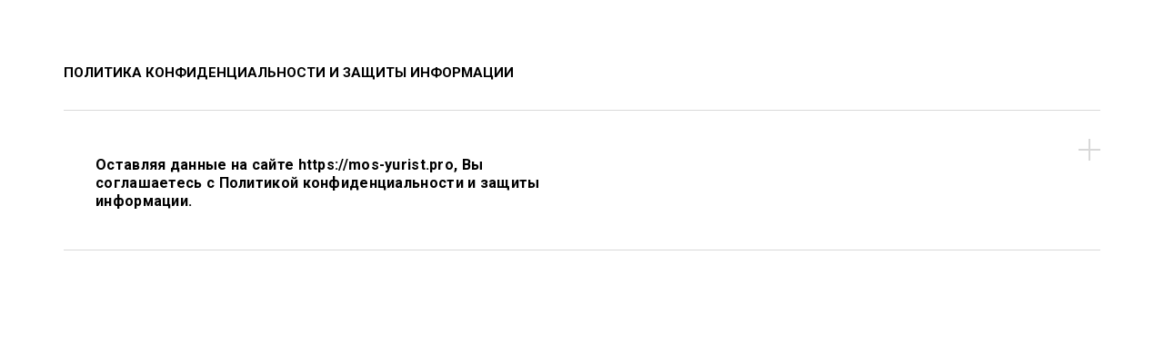

--- FILE ---
content_type: text/html; charset=utf-8
request_url: https://mos-yurist.pro/politika/
body_size: 15032
content:
<!DOCTYPE html> <html lang="ru">  <head> <meta http-equiv="Content-Type" content="text/html; charset=utf-8"><title>политика конфеденциальнсти</title><meta name="flexbe-theme-id" value="2"><meta name="viewport" content="width=device-width"><meta name="format-detection" content="telephone=no"><meta property="og:type" content="web_site"><meta property="og:url" content="https://mos-yurist.pro/politika/"><meta property="og:title" content="политика конфеденциальнсти"><meta property="og:description" content=""><meta name="twitter:card" content="summary_large_image"><meta property="og:image" content="https://mos-yurist.pro/img/5116664.jpg"><meta property="og:image:width" content="0"><meta property="og:image:height" content="0"><link rel="icon" href="/files/favicon_20221017094457.png" type="image/png"><link rel="preconnect" href="https://fonts.gstatic.com" crossorigin /><link rel="preconnect" href="https://fonts.googleapis.com" crossorigin><script> window.flexbe_cli = { s_id: 224242, group_id: 40862, p_id: 229550, theme_id: 2,  vars: {}, locale: {} }; </script><script  id="_initPolyfills.js">"use strict";(()=>{for(let r of[Array,String,Reflect.getPrototypeOf(Int8Array)]){let t=function(e){if(e=Math.trunc(e)||0,e<0&&(e+=this.length),!(e<0||e>=this.length))return this[e]};o=t,r.prototype.at||Object.defineProperty(r.prototype,"at",{value:t,writable:!0,enumerable:!1,configurable:!0})}var o;typeof ResizeObserver>"u"&&a("_resizeObserver.js");function a(r){var t;let e=((t=document.head.querySelector('meta[name="flexbe-theme-id"]'))==null?void 0:t.getAttribute("value"))||"4",n=document.head||document.getElementsByTagName("head")[0],i=document.createElement("script");i.type="text/javascript",i.src=`/_s/build/theme/${e}/${r}`,n.appendChild(i)}})();
</script><script  id="_viewport.js">"use strict";(()=>{var E="device-width";var u=[0,389],d=[768,1199],c=window,r=document,i={},s=r.head.querySelector("[name=viewport]");function p(){var e;let t=c.screen,n=((e=t.orientation)==null?void 0:e.type)||t.mozOrientation||t.msOrientation||(Math.abs(c.orientation)===90?"landscape":"portrait");return/portrait/.test(n)?"portrait":"landscape"}function O(e){if(!i[e]){let t=Math.min(r.documentElement.clientWidth,r.documentElement.offsetWidth),n=f(e,t);i[e]={orientation:e,viewport:n}}return i[e]}function f(e,t){let n=e==="landscape",o=E;return n&&t>570||t>=d[0]&&t<=d[1]?(o=1200,/iphone|ipod/i.test(navigator.userAgent)&&t>736&&(o+=80)):t>=u[0]&&t<=u[1]&&(o=390),o}function a(e=!1){let t=p(),n=`width=${E}`;if(e&&!i[t]&&s.getAttribute("content")!==n)return s.setAttribute("content",n),setTimeout(()=>a(),100);let{viewport:o}=O(t);s.setAttribute("content",`width=${o}, viewport-fit=cover`)}a(!1);c.addEventListener("orientationchange",()=>a(!0));})();
</script><script  id="_scripts.js">"use strict";(()=>{var r=e=>{if(!e||!/lazy/.test(e.type))return;let t=document.createElement("script");Array.from(e.attributes).forEach(n=>t.setAttribute(n.name,n.value)),t.type="module",t.defer=!1,t.appendChild(document.createTextNode(e.innerHTML)),e.parentNode.replaceChild(t,e)};document.addEventListener("DOMContentLoaded",()=>{Array.from(document.scripts).forEach(e=>r(e)),flexbe_cli.events.on("run_code",e=>{r(document.scripts[e.id])})});})();
</script><link id="_animations_basic.css" href="/_s/build/theme/2/_animations_basic.css?55acb7ae" media="all" rel="stylesheet" type="text/css"><style id="_core.css">
*{box-sizing:border-box;font-smooth:always;-webkit-font-smoothing:antialiased;-moz-osx-font-smoothing:auto;-webkit-tap-highlight-color:var(--focusRing);-webkit-nbsp-mode:normal}*,:focus{outline:none}.is-android *{max-height:9999999px;-moz-text-size-adjust:none}body,html{width:100%;margin:0;padding:0;-webkit-locale:"en"}html{-webkit-text-size-adjust:100%;text-size-adjust:100%;font-size:var(--1rem,16px)!important;letter-spacing:var(--letterSpacing,normal)!important;touch-action:manipulation}body{position:relative;min-width:1200px;word-break:normal;background:var(--pageBackground,#fff)}[contenteditable=true],body{overflow-wrap:anywhere}.page-background{background-repeat:var(--pageBackgroundRepeat);background-position:var(--pageBackgroundPosition);background-size:var(--pageBackgroundSize)}:is(a,button,input[type=submit],[tabindex="0"]):focus-visible{box-shadow:0 0 0 4px var(--focusRing)}audio,canvas,embed,iframe,img,object,svg,video{display:block;vertical-align:middle;border-style:none}audio,canvas,embed,iframe,object{-webkit-user-select:none;-moz-user-select:none;user-select:none}embed,iframe,img,input[type=image],object,table,video{aspect-ratio:attr(width)/attr(height)}p{margin:0}h1,h2,h3,h4,h5,h6,ol,p,ul{margin:0;margin-block:0;margin-inline:0}h1{font-size:3rem}h2{font-size:2.25rem}h3{font-size:1.875rem}h4{font-size:1.5rem}h5{font-size:1.25rem}h6{font-size:1rem}.element-text :is(h1,h2,h3,h4,h5,h6){font-size:inherit}.element-text h1{font-size:1.25em}ol,ul{margin:0;padding-inline-start:2ch}:is(ul,ol,table,tr)>br{display:none}button,input,select,textarea{margin:0;font-size:100%;vertical-align:middle}button,input{overflow:visible;line-height:normal}button::-moz-focus-inner,input::-moz-focus-inner{padding:0;border:0}textarea{overflow:auto;vertical-align:top}img{height:auto;vertical-align:middle;border:0;-ms-interpolation-mode:bicubic}img,svg{max-width:100%}svg{display:inline-block;max-height:100%;fill:currentColor;fill-rule:evenodd;stroke:currentColor;stroke-width:0}hr{border:0;margin-top:.5em;margin-bottom:.5em;height:1px;background:currentColor}.page-background{position:absolute;width:100%;height:100%;z-index:-1;contain:strict}.page-background--fixed{position:fixed;left:var(--fixedOffset);width:var(--100vw);height:var(--100lvh)}.is-ios.is-safari .page-background--fixed{transform:translateZ(0)}[color-type=gradient]{display:inline-block;-webkit-background-clip:text;-webkit-text-fill-color:transparent}[color-type=gradient] s,[color-type=gradient] u{text-decoration-color:var(--currentColor)}[color-type=gradient] a{opacity:1!important}[color-type=color]:not(:has([background-type])){display:contents}[color-type=color] s,[color-type=color] u{text-decoration-color:initial}[background-type]{display:initial!important}body:not(.mode--editor){min-height:var(--100vh)}body:not(.mode--editor) .only-editor{display:none}body:not(.show-hidden).adaptive-desktop [data-hidden=desktop],body:not(.show-hidden).adaptive-mobile [data-hidden=mobile],body:not(.show-hidden) [data-hidden=all]{display:none!important}.invisible{opacity:0;visibility:hidden}.hidden-all,[data-hidden=true],[hidden],body.adaptive-desktop .hidden-desktop,body.adaptive-mobile .hidden-mobile,body:not(.adaptive-desktop) .visible-desktop,body:not(.adaptive-mobile) .visible-mobile{display:none!important}.adaptive-mobile .provide-panel-safe-area{padding-top:59px}.widget-list{display:contents}
@property --fixedOffset{syntax:"<length>";inherits:true;initial-value:0}:root{--letterSpacing:0;--1rem:16px;--xsmallGap:15px;--smallGap:25px;--normalGap:50px;--largeGap:70px;--containerWidth:1140px;--containerMaxWidth:100%;--headerElementsGap:7px;--headerMaxWidth:calc(100% - 14px);--headerWidth:calc(var(--containerWidth) + 14px);--100vw:100dvw;--100vh:100dvh;--100svh:100vh;--100lvh:100vh;--100cqi:100cqi;--100cqb:100cqb;--cover:var(--100svh);--heroHeight:var(--cover);--heroHeightMin:0vh;--heroHeightMax:1000vh;--linkOpacity:1;--linkColor:inherit;--linkDecoration:underline;--linkDecorationThickness:1px;--linkHoverColor:inherit;--linkHoverOpacity:0.75;--linkHoverDecoration:none;--transitionDuration:0.3s;--transitionTiming:ease;--safeAreaTop:env(safe-area-inset-top);--safeAreaRight:env(safe-area-inset-right);--safeAreaBottom:env(safe-area-inset-bottom);--safeAreaLeft:env(safe-area-inset-left);--imageRendering:auto;--scrollbarWidth:0px}@supports (height:1svh){:root{--100svh:100svh;--100lvh:100lvh}}:root{--lightColor:#fff;--lightColor_contrast:#000;--darkColor:#000;--darkColor_contrast:#fff;--lightText:#fff;--lightText_contrast:#060607;--darkText:#060607;--darkText_contrast:#fff;--currentColor:#060607;--currentContrast:#060607;--contrastColor:#fff;--focusRing:rgba(0,149,255,.35)}.full-width{--containerWidth:100%;--containerMaxWidth:100%}body.adaptive-mobile{--containerWidth:350px;--containerMaxWidth:calc(var(--100vw) - 20px * 2);--headerElementsGap:2px;--headerMaxWidth:calc(100% - 10px);--headerWidth:calc(var(--containerWidth) + 4px);--xsmallGap:10px;--smallGap:20px;--normalGap:30px;--largeGap:50px}body.adaptive-mobile .am-full-width{--containerWidth:100%;--containerMaxWidth:100%}[data-contrast]{color:var(--currentColor)}[data-contrast=dark]{--currentColor:var(--darkText);--currentContrast:var(--darkColor);--contrastColor:var(--darkText_contrast)}[data-contrast=light]{--currentColor:var(--lightText);--currentContrast:var(--lightColor);--contrastColor:var(--lightText_contrast)}
@font-face{font-family:Roboto-Ruble;font-style:normal;font-weight:300;src:url("/_s/files/fonts/roboto-ruble-300.woff2") format("woff2");font-display:swap}@font-face{font-family:Roboto-Ruble;font-style:normal;font-weight:400;src:url("/_s/files/fonts/roboto-ruble-400.woff2") format("woff2");font-display:swap}@font-face{font-family:Roboto-Ruble;font-style:normal;font-weight:500;src:url("/_s/files/fonts/roboto-ruble-500.woff2") format("woff2");font-display:swap}@font-face{font-family:Roboto-Ruble;font-style:normal;font-weight:700;src:url("/_s/files/fonts/roboto-ruble-700.woff2") format("woff2");font-display:swap}
:root{--fontSize:14px;--linkOpacity:0.8}a{color:inherit;text-decoration:none;hyphens:manual;pointer-events:all;outline:none}a:hover{text-decoration:underline}a:active,a:visited{outline:none;color:inherit}.element-text a,.style-link,p a{color:var(--linkColor);-webkit-text-decoration:var(--linkDecoration);text-decoration:var(--linkDecoration);-webkit-text-decoration-skip:ink;text-decoration-skip-ink:auto;text-decoration-thickness:var(--linkDecorationThickness);opacity:var(--linkOpacity);transition:all .3s cubic-bezier(.21,.67,.58,1);cursor:pointer}.element-text a:active,.element-text a:visited,.style-link:active,.style-link:visited,p a:active,p a:visited{color:var(--linkColor)}.is-pointer .element-text a:hover,.is-pointer .style-link:hover,.is-pointer p a:hover{color:var(--linkHoverColor);-webkit-text-decoration:var(--linkHoverDecoration);text-decoration:var(--linkHoverDecoration);opacity:var(--linkHoverOpacity)}p img{height:auto!important}

.modal-list{display:none;width:100%;height:100%;position:fixed;backface-visibility:hidden;clip:rect(auto,auto,auto,auto);top:0;bottom:0;left:0;right:0;z-index:3000;opacity:0;transition:opacity .3s}.modal-list.rise{z-index:2500}.modal-list .m_modal.show,.modal-list.show{display:block}.modal-list.overlay{opacity:1;will-change:opacity}.modal-list.overlay .m_modal.show .modal-data>.scroller{transform:translateY(0)}.m_modal{position:absolute;z-index:0;top:0;left:0;right:0;bottom:0;width:100%;height:100%;display:none;backface-visibility:hidden;visibility:hidden;opacity:0}.m_modal.show{display:block;opacity:1;z-index:1;visibility:visible}.m_modal.show .modal-data>.scroller{transform:translateY(-20px);will-change:transform;transition:transform .35s cubic-bezier(.15,.6,.3,.8)}.m_modal .close-times{position:fixed;top:30px;right:30px;font-size:18px;width:1em;height:1em;z-index:99;background-repeat:no-repeat;background-position:50%;cursor:pointer;color:currentColor;opacity:1;transition:opacity .15s,transform 0s;transform:translateZ(0);pointer-events:all;will-change:transform,opacity}.m_modal .close-times:hover{opacity:.5}.m_modal .close-times:after,.m_modal .close-times:before{display:block;content:"";width:2px;height:1.3em;background:currentColor;position:absolute;left:0;right:0;top:-2px;margin:0 auto}.m_modal .close-times:before{transform:rotate(45deg)}.m_modal .close-times:after{transform:rotate(-45deg)}.m_modal .modal-data{position:relative;z-index:1;height:100%;display:flex;justify-content:center;align-items:center}.m_modal .scroller{pointer-events:all;overflow-x:hidden;overflow-y:auto;-webkit-overflow-scrolling:touch}.m_modal .scroller::-webkit-scrollbar{width:6px;height:6px}.m_modal .scroller::-webkit-scrollbar-thumb{background-color:rgba(6,6,7,.5);border:1px solid hsla(0,0%,100%,.4);border-radius:5px}.m_modal .scroller::-webkit-scrollbar-button:end:increment,.m_modal .scroller::-webkit-scrollbar-button:start:decrement{width:5px;height:5px;display:block;background-color:transparent}
.container-list{overflow:hidden;z-index:1}.b_block{position:relative}.b_block~.b_block{margin-top:-1px;min-height:1px}.b_block.hidden{display:none}.b_block.b_head{z-index:1500}.container{position:relative;width:var(--containerWidth);margin:0 auto}.container.cover{min-height:600px;min-height:var(--heroHeight,100vh);height:auto}.container.full-width{width:100%}.container-fluid{position:relative}
html{--1rem:14px;font-size:var(--1rem)}body{-webkit-locale:"en"}.text-style-content{--fontSize:14px;--fontWeight:400;--lineHeight:1.857;--letterSpacing:0.3px}.text-style-title{--fontSize:48px;--fontSize_mobile:30px;--fontWeight:400;--lineHeight:1.1}.text-style-title-main{--fontSize:62px;--fontSize_mobile:34px;--fontWeight:400;--lineHeight:1.1}.text-style-subtitle{--fontSize:15px;--fontWeight:400;--letterSpacing:1.5px;--lineHeight:1.4;--textTransform:uppercase;text-transform:uppercase}.text-style-quote{--fontSize:28px;--fontWeight:400;--lineHeight:1.22;--letterSpacing:0}.text-style-caption{--fontWeight:700;--fontSize:13px;--lineHeight:1.333;--letterSpacing:1.2px;text-transform:uppercase}.font-family-strong{--fontWeight:700;--fontSize:16px;--lineHeight:1.3;--letterSpacing:0.3px}.text-style-tiny{--fontSize:13px;--fontWeight:400;--lineHeight:1.231;--letterSpacing:0.3px}.text-style-title{display:block;text-align:center;margin:0 auto 20px;width:100%;max-width:940px;min-width:100px;word-break:break-word}body.adaptive-mobile .text-style-title{max-width:320px;margin-bottom:15px}.text-style-title-main{max-width:960px;margin-bottom:30px}.text-style-subtitle{text-align:center;display:block;margin:0 auto 30px;width:100%;max-width:820px;min-width:80px;word-break:break-word}.text-style-subtitle.line{margin-bottom:50px}.text-style-subtitle.line:after{content:"";display:block;margin:0 auto;width:30px;height:2px;background:#fff;background:currentColor;position:relative;top:20px}body.adaptive-mobile .text-style-subtitle{max-width:280px}.text-style-quote{word-break:break-word}.text-block--limit-size{margin:0 auto;max-width:980px}.center{text-align:center}a{word-break:break-word}font{font:inherit;margin:0;padding:0;line-height:inherit}[class*=font-family-]{font-family:var(--fontFamily)}.apply-text-style,[class*=text-style-]{font-family:var(--fontFamily);font-size:var(--fontSize);font-weight:var(--fontWeight);line-height:var(--lineHeight);letter-spacing:var(--letterSpacing);font-style:var(--fontStyle)}.adaptive-mobile .apply-text-style,.adaptive-mobile [class*=text-style-]{font-size:var(--fontSize_mobile,var(--fontSize));font-weight:var(--fontWeight_mobile,var(--fontWeight));line-height:var(--lineHeight_mobile,var(--lineHeight));letter-spacing:var(--letterSpacing_mobile,var(--letterSpacing))}
.img-popup{cursor:pointer;transition:transform .35s ease-out,filter .25s;will-change:transform}.img-popup:hover{transform:scale(1.02)}.component-scroll-down{max-width:128px;max-height:128px;margin:0 auto;z-index:1;position:relative;cursor:pointer;opacity:1;transition:opacity .25s linear}.component-scroll-down:hover{opacity:.75}.component-scroll-down svg{fill:#fff;fill:currentColor;width:100%;height:100%}.show-more{color:#3d52b0;text-align:center;cursor:pointer;height:40px;border:1px solid;border-radius:20px;padding:11px 24px;font-size:13px;line-height:1.385;transition:all .25s linear}.show-more,.show-more .hide{display:inline-block}.hidden+.show-more .hide,.show-more .show{display:none}.hidden+.show-more .show{display:inline-block}a.times,a>.times{position:relative;display:block;color:inherit;width:1em;height:1em;cursor:pointer;opacity:1;will-change:opacity;transition:opacity .15s;pointer-events:all}a.times:after,a.times:before,a>.times:after,a>.times:before{display:block;content:"";width:2px;height:1.3em;background:currentColor;position:absolute;left:0;right:0;top:-2px;margin:0 auto}a.times:before,a>.times:before{transform:rotate(45deg)}a.times:after,a>.times:after{transform:rotate(-45deg)}a.times:hover,a>.times:hover{opacity:.5}.flexbe-copyright{font-size:13px;line-height:1.333;opacity:.5}.flexbe-copyright a{color:inherit}
body.adaptive-mobile{min-width:300px}body.adaptive-mobile .modal-list{width:var(--100vw);left:var(--fixedOffset);right:var(--fixedOffset)}body.adaptive-mobile .m_modal a.close{top:0;right:var(--fixedOffset);margin:15px;width:40px;height:40px;color:#888}body.adaptive-mobile .m_modal a.close:after,body.adaptive-mobile .m_modal a.close:before{top:8px}.menu-burger{pointer-events:all;position:relative;z-index:1;text-align:right;-webkit-user-select:none;-moz-user-select:none;user-select:none;line-height:0;padding:5px}.menu-burger span{position:relative;display:inline-block;width:60px;height:60px;border-radius:50%;-webkit-tap-highlight-color:transparent}.menu-burger i{display:block;width:17px;height:2px;background-color:currentColor;top:50%;left:12px;top:calc(50% - 1px);left:calc(50% - 8px);position:absolute;opacity:1;transform-origin:right;transition:background-color .3s ease,opacity .3s ease,transform .3s ease;will-change:background-color,opacity,transform,left}.menu-burger i:first-child{margin-top:-6px}.menu-burger i:last-child{margin-top:6px}.menu-burger svg{max-width:100%;max-height:100%}.mobile-menu{position:relative;z-index:1500;display:none}body.adaptive-mobile .mobile-menu{display:block}.mobile-menu.show{display:block;z-index:3000}.mobile-menu.show .menu-burger i{left:8px;left:calc(50% - 10px)}.mobile-menu.show .menu-burger i:first-child{transform:rotate(-45deg)}.mobile-menu.show .menu-burger i:nth-child(2){opacity:0}.mobile-menu.show .menu-burger i:last-child{transform:rotate(45deg)}.mobile-menu.show .menu-wrapper{pointer-events:all}.mobile-menu.show .overlay{opacity:1}.mobile-menu.show .menu-content{transform:translateX(0)}.mobile-menu .menu-burger{position:fixed;backface-visibility:hidden;top:10vh;right:var(--fixedOffset);margin-right:15px;padding:5px;transform:translateX(100%);display:none;opacity:0}.mobile-menu .menu-burger.animate{will-change:transform}.mobile-menu .menu-burger.animate.floating{transition:transform .1s cubic-bezier(.4,0,1,1),opacity .18s}.mobile-menu .menu-burger.animate.floating.show{transition:transform .35s,opacity .18s}body.adaptive-mobile .mobile-menu .menu-burger{top:10px}body.adaptive-mobile .mobile-menu .menu-burger.floating{display:block;opacity:1;transform:translateY(-30px)}body.adaptive-mobile .mobile-menu .menu-burger.floating.show{cursor:pointer;transform:translateY(0)}.mobile-menu .menu-burger span{background:#000;color:#fff}.mobile-menu .menu-wrapper{vertical-align:middle;position:fixed;backface-visibility:hidden;z-index:1;top:0;right:0;left:0;bottom:0;overflow-y:auto;pointer-events:none}.mobile-menu .overlay{position:absolute;z-index:0;width:100%;height:100%;cursor:pointer;-webkit-tap-highlight-color:rgba(0,0,0,0);opacity:0;transition:opacity .2s}.mobile-menu .menu-content{background:#000;color:#fff;position:relative;z-index:2;overflow-y:auto;padding:calc(var(--100vh) * .04) calc(var(--100vw) * .06);width:75%;width:calc(100% - 85px);min-width:265px;max-width:400px;height:100%;transform:translateX(-100%);transition:transform .25s ease}.mobile-menu .scroll-wrap{display:flex;flex-flow:column nowrap;justify-content:space-between;min-height:100%}.mobile-menu .logo-holder{max-width:100%;margin-bottom:20px;margin-right:auto}.mobile-menu .logo-holder .component-logo{background-position:0}.mobile-menu .menu-holder{flex-grow:1}.mobile-menu .menu-holder ul li{display:block;font-size:1em;font-weight:700;letter-spacing:1.2px;text-transform:uppercase}.mobile-menu .menu-holder ul li a{padding:10px 0}.mobile-menu .button-holder,.mobile-menu .socials-holder{margin-top:20px}.mobile-menu .socials-holder .component-socials a{background:none!important;color:inherit!important;border:none}.mobile-menu .socials-holder .component-socials a:after{opacity:1!important;border-width:1px}.mobile-menu .text-holder .item{margin-top:20px}.mobile-menu .text-holder .item .title{font-size:1em;font-weight:700;letter-spacing:1.2px;margin-bottom:5px}.mobile-menu .text-holder .item .desc{font-size:1em;line-height:1.571;opacity:.65;letter-spacing:.3px}body.adaptive-mobile .company_name{font-size:2rem!important}body.adaptive-mobile .b_block--header.b_block--floating [data-floating=true].floating{position:static}body.adaptive-mobile .b_block--header.b_block--floating .fixer{display:none!important}
.scrollable{pointer-events:all;overflow-x:hidden;overflow-y:auto;-webkit-overflow-scrolling:touch}.scrollable::-webkit-scrollbar{width:6px;height:6px}.scrollable::-webkit-scrollbar-thumb{background-color:rgba(6,6,7,.5);border:1px solid hsla(0,0%,100%,.4);border-radius:5px}.scrollable::-webkit-scrollbar-button:end:increment,.scrollable::-webkit-scrollbar-button:start:decrement{width:5px;height:5px;display:block;background-color:transparent}.will-change{will-change:transform;transform:translateZ(0)}.noanimate,.noanimate *{transition:none!important}.unselectable{-webkit-user-select:none;-moz-user-select:none;user-select:none}.overflow{overflow:hidden}.disable-pointer-events,.disable-pointer-events *{pointer-events:none!important}.clear{min-height:5px}.clear:after{content:"."!important;display:block!important;height:0!important;clear:both!important;font-size:1px!important;line-height:1px!important;visibility:hidden!important}.fr-dib{display:block;margin:0 auto}.fr-dib.fr-fil{margin-left:0}.fr-dib.fr-fir{margin-right:0}.fr-dii{display:inline-block;margin:.5em}.fr-dii.fr-fil{float:left;margin-left:0}.fr-dii.fr-fir{float:right;margin-right:0}
table{position:relative;float:none;empty-cells:show;border-collapse:collapse;border-spacing:0;border:0}.text-block table:after{position:absolute;content:"";left:0;top:0;width:100%;height:100%;z-index:0;border:1px solid currentColor;opacity:.2;pointer-events:none}table th{font-weight:700}table td,table th{position:relative;background-color:transparent;border-width:0;font-size:inherit;margin:0;overflow:visible;padding:.5em 1em}table td:after,table th:after{position:absolute;content:"";left:0;top:0;width:100%;height:calc(100% - 1px);z-index:0;border:1px solid currentColor;border-right:0;border-top:0;opacity:.2;pointer-events:none}table td:first-child:after,table th:first-child:after{border-left:0;width:calc(100% - 1px);left:1px}table tr:last-child>td:after{border-bottom:0}.fake-table{display:table;table-layout:fixed;width:100%}.fake-table *{border-color:inherit}.fake-thead{display:table-header-group}.fake-tbody{display:table-row-group}.fake-tfoot{display:table-footer-group}.fake-th,.fake-tr{display:table-row}.fake-td{display:table-cell;vertical-align:middle}.fake-tbody:first-child .fake-tr:first-child .fake-td,.fake-tfoot:first-child .fake-tr:first-child .fake-td,.fake-thead:first-child .fake-tr:first-child .fake-td{border-top:0}.fake-td{border-left-width:1px;border-left-style:solid;border-top-width:1px;border-top-style:solid}.fake-td:first-of-type{border-left:none}
</style><link id="_components.css" href="/_s/build/theme/2/_components.css?55acb7ae" media="all" rel="stylesheet" type="text/css"><link id="entities.css" href="/api/theme/2/8:aj:alN/e7e6.css" media="all" rel="stylesheet" type="text/css"><link id="page_host_229550" href="/_app/lp/229550_167531.css" media="all" rel="stylesheet" type="text/css"><script  src="/_s/lib/jquery/noconflict-3.6.4+debounce.min.js" type="text/javascript"></script><style>
.b_87188 .container .phone {
min-width:315px !important;
}
</style><meta name="mailru-domain" 
content="2IbwM9Ey1fKO0piA" /><script src="//st.yagla.ru/js/y.c.js?h=7088f407f97bbc803cb15ceb796bdfbe"></script><script type="text/javascript">(window.Image ? (new Image()) : document.createElement('img')).src = 'https://vk.com/rtrg?p=VK-RTRG-208571-h7dmX';</script><script></script><style></style>  </head> <body class="is-view adaptive-desktop noanimate" data-contrast="dark">        <main class="container-list "> <section class="b_block block-26478  wait-animation" data-is="block" data-id="26478" data-b-id="61" data-page-id="229550"         tabindex="-1" > <div class="container-fluid"> <div class="component-bg " aria-hidden="true" data-component="background" data-type="color"  data-has-placeholder="true"   data-lazy="true"       > <div class="layer overlay"   data-alpha="1"  ></div> </div> <div class="indent"> <div class="container" data-expand="true"> <div class="content"> <div class="title-wrap component-text text-block font-family-subtitle text-style-subtitle"> <div class="desc-1"> <p></p><p><span style="font-weight: 700;">Политика конфиденциальности и защиты информации</span></p><p></p> </div> <div class="desc-2"> </div> </div> <ul class="item-list" data-deph="1"> <li class="item expandable closed" data-item-id="1"> <div class="index component-text text-block font-family-strong text-style-strong"></div> <div class="data"> <div class="title component-text text-block font-family-strong text-style-strong"> <p><br></p><p>Оставляя данные на сайте https://mos-yurist.pro, Вы соглашаетесь с Политикой конфиденциальности и защиты информации.</p> </div> <div class="text component-text text-block font-family-content text-style-content"> <div class="text-holder-1"> <div class="text-1"> </div> </div> <div class="text-holder-2"> <div class="text-2"> </div> </div> </div> <div class="list"> <ul class="item-list" data-deph="2"> <li class="item closed" data-item-id="1"> <div class="index component-text text-block font-family-strong text-style-strong">* </div> <div class="data"> <div class="title component-text text-block font-family-strong text-style-strong"> <p></p><p>Сбор информации</p><p></p> </div> <div class="text component-text text-block font-family-content text-style-content"> <div class="text-holder-1"> <div class="text-1"> <p>При оставлении заявки на сайте https://mos-yurist.pro клиенты предоставляют следующие сведения:</p><p>Имя,</p><p>Контактный телефон.</p><p>Также администрация сайта получает данные об IP-адресе посетителей, а также о типе браузера, времени нахождения на сайте и прочие подобные сведения. Сбор ведётся с помощью сервисов статистики.</p><p><br></p> </div> </div> </div> </div> </li> <li class="item closed" data-item-id="2"> <div class="index component-text text-block font-family-strong text-style-strong">* </div> <div class="data"> <div class="title component-text text-block font-family-strong text-style-strong"> <p></p><p>Использование информации</p><p></p> </div> <div class="text component-text text-block font-family-content text-style-content"> <div class="text-holder-1"> <div class="text-1"> <p>Вся полученная информация используется администрацией сайта https://mos-yurist.pro исключительно в целях связи с клиентом. Администрация сайта https://mos-yurist.pro &nbsp;имеет право направлять клиенту информационные сообщения (новостную рассылку), если он подписался на них.</p><p>Сайт использует личную информацию Пользователя для обслуживания и для улучшения качества предоставляемых услуг.</p><p><br></p> </div> </div> </div> </div> </li> <li class="item closed" data-item-id="3"> <div class="index component-text text-block font-family-strong text-style-strong">* </div> <div class="data"> <div class="title component-text text-block font-family-strong text-style-strong"> <p></p><p>Защита персональных данных</p><p></p> </div> <div class="text component-text text-block font-family-content text-style-content"> <div class="text-holder-1"> <div class="text-1"> <p>Администрация сайта https://mos-yurist.pro обязуется не разглашать сведения, полученные от клиентов. Она хранится в базе данных на локальном компьютере администрации сайта. Доступ к компьютеру надёжно защищён паролем, который имеется только у администратора сайта.</p><p>Сайт обеспечивает безопасность учетной записи Пользователя от несанкционированного доступа.</p><p><br></p> </div> </div> </div> </div> </li> <li class="item closed" data-item-id="4"> <div class="index component-text text-block font-family-strong text-style-strong">* </div> <div class="data"> <div class="title component-text text-block font-family-strong text-style-strong"> <p></p><p>Предоставление данных третьим лицам</p><p></p> </div> <div class="text component-text text-block font-family-content text-style-content"> <div class="text-holder-1"> <div class="text-1"> <p></p><p>Полученные сведения не могут быть переданы третьим лицам, кроме случаев, описанных законодательством страны, на территории которой пользователь ведет свою деятельность.</p><p></p> </div> </div> </div> </div> </li> <li class="item closed" data-item-id="5"> <div class="index component-text text-block font-family-strong text-style-strong">* </div> <div class="data"> <div class="title component-text text-block font-family-strong text-style-strong"> <p></p><p>Уведомления об изменениях</p><p></p> </div> <div class="text component-text text-block font-family-content text-style-content"> <div class="text-holder-1"> <div class="text-1"> <p></p><p>Сайт оставляет за собой право вносить изменения в Политику конфиденциальности без дополнительных уведомлений. Нововведения вступают в силу с момента их опубликования. Пользователи могут отслеживать изменения в Политике конфиденциальности самостоятельно.</p><p></p> </div> </div> </div> </div> </li> </ul> </div> </div> <div class="toggle-list"> <svg width="24" height="24" viewBox="0 0 24 24" xmlns="http://www.w3.org/2000/svg" id="icon"><path d="M11 11H0v2h11v11h2V13h11v-2H13V0h-2v11z" fill="currentColor" fill-rule="evenodd"/></svg> </div> </li> </ul> </div> </div> </div> </div> </section> </main> <aside class="modal-list"> <section class="m_modal modal-pay " data-is="modal" data-id="pay" data-m-id="PAY" data-page-id="229550"  tabindex="-1" > <div class="modal-data"  > <a class="close close-times"></a> <div class="component-bg " aria-hidden="true" data-component="background" data-type="color"  data-has-placeholder="true"   data-lazy="true"       > <div class="layer overlay"   ></div> </div> <!--googleoff: all--> <!-- noindex --> <div class="container scroller"> <div class="loading"> <span>Загрузка...</span> </div> <div class="action-bill"> <div class="pay-methods"> <div class="title component-text text-block font-family-subtitle text-style-subtitle">Выберите способ оплаты</div> <div class="scroller pay-methods-list"></div> </div> <div class="pay-action"> <div class="ico-wrap"> <div class="component-icon component-ico size-" style="" data-component="ico"> <div class="ico ico-svg "> <svg viewBox="0 0 50 50"> <use xmlns:xlink="http://www.w3.org/1999/xlink" href="/_s/images/svg/budicon/216.svg#icon"/> </svg> </div> </div> </div> <div class="title component-text text-block font-family-subtitle text-style-subtitle"> <span>Оплата счета №</span> <span class="issue-num">-</span> </div> <div class="price">-</div> <div class="sub component-text text-block font-family-tiny text-style-tiny">Сумма к оплате</div> <div class="btn-wrap"> <a class="component-button filled squared" data-component="button"> <div class="btn-content"> <div class="submitting-status"> <i class="icon"> <svg viewBox="0 0 26 26"> <path style="opacity: .2;" d="M13,0A13,13,0,1,0,26,13,13,13,0,0,0,13,0Zm0,22a9,9,0,1,1,9-9A9,9,0,0,1,13,22Z"></path> <path d="M13,0V4a9,9,0,0,1,0,18v4A13,13,0,0,0,13,0Z"></path> </svg> </i> </div> <span>Оплатить</span> </div> </a> </div> </div> </div> <div class="action-cash"> <div class="ico-wrap"> <div class="component-icon component-ico size-" style="" data-component="ico"> <div class="ico ico-svg "> <svg viewBox="0 0 50 50"> <use xmlns:xlink="http://www.w3.org/1999/xlink" href="/_s/images/svg/budicon/272.svg#icon"/> </svg> </div> </div> </div> <div class="title component-text text-block font-family-subtitle text-style-subtitle">Спасибо за заказ!</div> <div class="text component-text text-block"></div> <div class="btn-wrap"> <a class="component-button filled squared" data-component="button" data-action="close"> <div class="btn-content"> <span>Закрыть</span> </div> </a> </div> </div> <div class="action-already"> <div class="pay-action"> <div class="ico-wrap"> <div class="component-icon component-ico size-" style="" data-component="ico"> <div class="ico ico-svg "> <svg viewBox="0 0 50 50"> <use xmlns:xlink="http://www.w3.org/1999/xlink" href="/_s/images/svg/budicon/221.svg#icon"/> </svg> </div> </div> </div> <div class="title component-text text-block font-family-subtitle text-style-subtitle"> <span>Счет №</span> <span class="num">-</span>&nbsp;<span>был оплачен</span> </div> <div class="price">-</div> <div class="sub component-text text-block font-family-tiny text-style-tiny">был оплачен <span>-</span></div> </div> </div> <div class="action-success"> <div class="ico-wrap"> <div class="component-icon component-ico size-" style="" data-component="ico"> <div class="ico ico-svg "> <svg viewBox="0 0 45 45"> <use xmlns:xlink="http://www.w3.org/1999/xlink" href="/_s/images/svg/tabler/check.svg#icon"/> </svg> </div> </div> </div> <div class="title component-text text-block font-family-subtitle text-style-subtitle">Спасибо за заказ!</div> <div class="text component-text text-block">Оплата прошла успешно</div> <div class="btn-wrap"> <a class="component-button filled squared" data-component="button" data-action="close"> <div class="btn-content"><span>Закрыть</span></div> </a> </div> </div> <div class="action-fail"> <div class="ico-wrap"> <div class="component-icon component-ico size-" style="" data-component="ico"> <div class="ico ico-svg "> <svg viewBox="0 0 45 45"> <use xmlns:xlink="http://www.w3.org/1999/xlink" href="/_s/images/svg/budicon/387.svg#icon"/> </svg> </div> </div> </div> <div class="title component-text text-block font-family-subtitle text-style-subtitle">Ошибка при оплате</div> <div class="text component-text text-block">Попробуйте позже или выберите другой способ оплаты</div> <div class="btn-wrap"> <a class="component-button filled squared" data-component="button" action="custom"> <div class="btn-content"><span>Попробуйте еще раз</span></div> </a> </div> </div> </div> <!-- /noindex --> </div> </section> </aside> <div class="widget-list"> <div class="w_widget widget-anchors "  data-is="widget"  data-id="anchors"  data-w-id="2"  data-page-id="229550"  data-contrast="false"  > <div class="anchors-list" data-style="2" data-anchors="{&quot;style&quot;:2,&quot;show_title&quot;:0,&quot;list&quot;:[{&quot;id&quot;:11222,&quot;enabled&quot;:1,&quot;title&quot;:&quot;О нас&quot;},{&quot;id&quot;:31268,&quot;enabled&quot;:0,&quot;title&quot;:&quot;&quot;},{&quot;id&quot;:40169,&quot;enabled&quot;:0,&quot;title&quot;:&quot;&quot;},{&quot;id&quot;:24819,&quot;enabled&quot;:1,&quot;title&quot;:&quot;Что нового?&quot;},{&quot;id&quot;:23136,&quot;enabled&quot;:0,&quot;title&quot;:&quot;&quot;},{&quot;id&quot;:70849,&quot;enabled&quot;:0,&quot;title&quot;:&quot;&quot;},{&quot;id&quot;:86375,&quot;enabled&quot;:0,&quot;title&quot;:&quot;&quot;},{&quot;id&quot;:40786,&quot;enabled&quot;:0,&quot;title&quot;:&quot;&quot;},{&quot;id&quot;:98810,&quot;enabled&quot;:1,&quot;title&quot;:&quot;Партнеры&quot;},{&quot;id&quot;:70562,&quot;enabled&quot;:1,&quot;title&quot;:&quot;Контакты&quot;},{&quot;id&quot;:56626,&quot;enabled&quot;:0,&quot;title&quot;:&quot;&quot;},{&quot;id&quot;:35736,&quot;enabled&quot;:0,&quot;title&quot;:&quot;&quot;},{&quot;id&quot;:73117,&quot;enabled&quot;:0,&quot;title&quot;:&quot;&quot;},{&quot;id&quot;:75825,&quot;enabled&quot;:0,&quot;title&quot;:&quot;&quot;}]}"><ul></ul></div> </div> </div>          <style id="font-setup">  @import url('https://fonts.googleapis.com/css2?display=swap&family=Roboto:ital,wght@0,100;0,200;0,300;0,400;0,500;0,600;0,700;0,800;0,900;1,100;1,200;1,300;1,400;1,500;1,600;1,700;1,800;1,900&family=Roboto:ital,wght@0,100;0,200;0,300;0,400;0,500;0,600;0,700;0,800;0,900;1,100;1,200;1,300;1,400;1,500;1,600;1,700;1,800;1,900&family=Roboto:ital,wght@0,100;0,200;0,300;0,400;0,500;0,600;0,700;0,800;0,900;1,100;1,200;1,300;1,400;1,500;1,600;1,700;1,800;1,900&family=Roboto:ital,wght@0,100;0,200;0,300;0,400;0,500;0,600;0,700;0,800;0,900;1,100;1,200;1,300;1,400;1,500;1,600;1,700;1,800;1,900&family=Roboto:ital,wght@0,100;0,200;0,300;0,400;0,500;0,600;0,700;0,800;0,900;1,100;1,200;1,300;1,400;1,500;1,600;1,700;1,800;1,900&family=Roboto:ital,wght@0,100;0,200;0,300;0,400;0,500;0,600;0,700;0,800;0,900;1,100;1,200;1,300;1,400;1,500;1,600;1,700;1,800;1,900&family=Roboto:ital,wght@0,100;0,200;0,300;0,400;0,500;0,600;0,700;0,800;0,900;1,100;1,200;1,300;1,400;1,500;1,600;1,700;1,800;1,900&family=Roboto:ital,wght@0,100;0,200;0,300;0,400;0,500;0,600;0,700;0,800;0,900;1,100;1,200;1,300;1,400;1,500;1,600;1,700;1,800;1,900');    body {
font-family: Roboto,Helvetica,Arial,sans-serif; font-size: 14px; font-weight: 400; line-height: 1.85; letter-spacing: 0.3
}
.text-style-h1 {
--fontFamily: Roboto,Helvetica,Arial,sans-serif; --fontSize: 72px; --fontWeight: 500; --lineHeight: 1; --letterSpacing: 0px; --textTransform: none; --fontStyle: normal; --fontSize_mobile: 40px; --fontWeight_mobile: var(--fontWeight); --lineHeight_mobile: var(--lineHeight); --letterSpacing_mobile: var(--letterSpacing)
}
.text-style-title {
--fontFamily: Roboto,Helvetica,Arial,sans-serif; --fontSize: 48px; --fontWeight: 400; --lineHeight: 1.1; --letterSpacing: 0.3; --textTransform: none; --fontStyle: normal; --fontSize_mobile: 30px; --fontWeight_mobile: var(--fontWeight); --lineHeight_mobile: 1.2; --letterSpacing_mobile: var(--letterSpacing)
}
.text-style-h3 {
--fontFamily: Roboto,Helvetica,Arial,sans-serif; --fontSize: 22px; --fontWeight: 700; --lineHeight: 1.3; --letterSpacing: 0px; --textTransform: none; --fontStyle: normal; --fontSize_mobile: var(--fontSize); --fontWeight_mobile: var(--fontWeight); --lineHeight_mobile: var(--lineHeight); --letterSpacing_mobile: var(--letterSpacing)
}
.text-style-h4 {
--fontFamily: Roboto,Helvetica,Arial,sans-serif; --fontSize: 18px; --fontWeight: 700; --lineHeight: 1.5; --letterSpacing: 0px; --textTransform: none; --fontStyle: normal; --fontSize_mobile: var(--fontSize); --fontWeight_mobile: var(--fontWeight); --lineHeight_mobile: var(--lineHeight); --letterSpacing_mobile: var(--letterSpacing)
}
.text-style-subtitle {
--fontFamily: Roboto,Helvetica,Arial,sans-serif; --fontSize: 15px; --fontWeight: 400; --lineHeight: 1.4; --letterSpacing: 1.5; --textTransform: uppercase; --fontStyle: normal; --fontSize_mobile: var(--fontSize); --fontWeight_mobile: var(--fontWeight); --lineHeight_mobile: var(--lineHeight); --letterSpacing_mobile: var(--letterSpacing)
}
.text-style-content {
--fontFamily: Roboto,Helvetica,Arial,sans-serif; --fontSize: 14px; --fontWeight: 400; --lineHeight: 1.85; --letterSpacing: 0.3; --textTransform: none; --fontStyle: normal; --fontSize_mobile: var(--fontSize); --fontWeight_mobile: var(--fontWeight); --lineHeight_mobile: var(--lineHeight); --letterSpacing_mobile: var(--letterSpacing)
}
.text-style-caption {
--fontFamily: Roboto,Helvetica,Arial,sans-serif; --fontSize: 14px; --fontWeight: 400; --lineHeight: 1.3; --letterSpacing: 0px; --textTransform: none; --fontStyle: normal; --fontSize_mobile: var(--fontSize); --fontWeight_mobile: var(--fontWeight); --lineHeight_mobile: var(--lineHeight); --letterSpacing_mobile: var(--letterSpacing)
}
.text-style-quote {
--fontFamily: Roboto,Helvetica,Arial,sans-serif; --fontSize: 28px; --fontWeight: 400; --lineHeight: 1.22; --letterSpacing: 0px; --textTransform: none; --fontStyle: normal; --fontSize_mobile: var(--fontSize); --fontWeight_mobile: var(--fontWeight); --lineHeight_mobile: var(--lineHeight); --letterSpacing_mobile: var(--letterSpacing)
}
.font-family-h1 {
--fontFamily: Roboto,Helvetica,Arial,sans-serif
}
.font-family-title {
--fontFamily: Roboto,Helvetica,Arial,sans-serif
}
.font-family-h3 {
--fontFamily: Roboto,Helvetica,Arial,sans-serif
}
.font-family-h4 {
--fontFamily: Roboto,Helvetica,Arial,sans-serif
}
.font-family-subtitle {
--fontFamily: Roboto,Helvetica,Arial,sans-serif
}
.font-family-content {
--fontFamily: Roboto,Helvetica,Arial,sans-serif
}
.font-family-caption {
--fontFamily: Roboto,Helvetica,Arial,sans-serif
}
.font-family-quote {
--fontFamily: Roboto,Helvetica,Arial,sans-serif
} </style><link id="_misc.css" href="/_s/build/theme/2/_misc.css?55acb7ae" media="all" rel="stylesheet" type="text/css"><script id="flexbe-vars"> flexbe_cli.vars = {"site":{"id":40862,"delivery":[],"pickups":[],"currencyData":{"code":"RUB","symbol":"₽","decimals":2},"currencyFormat":{"str":":value :symbol","t":" ","d":","},"language":"ru","country":"RU","timezone":"Europe/Moscow","images":{"lazy":1,"lazy_priority":1,"effect":"color","webp":1,"avif":0,"quality":"high","slow_network":1,"webp_support":true,"avif_support":false,"quality_map":{"jpg":70,"webp":70,"avif":55}},"captcha":{"enabled":true,"ttl":0,"visible":true,"policy":{"show":true},"env":{"RECAPTCHA_ENABLED":true,"RECAPTCHA_VISIBLE_SITE_KEY":"6LcNruQfAAAAALLWn_aK1WMYiiD5AIO3mPuOKJUm","RECAPTCHA_INVISIBLE_SITE_KEY":"6LekqeQfAAAAAEm10Ek6V0ZSEqIvofQ6Pg3xlh1Z"}},"cookiesWarning":{"style":null,"show":0,"uri_link":null,"link_text":null,"use_policy":null,"button_text":null,"custom_text":null,"use_custom_warning_text":null,"show_decline_button":1,"decline_button_text":null,"dont_set_if_not_agree":0,"uri":null,"content":null,"consent_mode":"open"},"smoothingScroll":0,"trailingSlash":"default","discounts":[],"ecommerce":{"inStockStatus":"in_stock","outOfStockStatus":"out_of_stock","autoOpenCart":false,"minTotalOrder":0,"hideOutOfStock":false,"allowPreorder":false,"allowPriceless":false,"zeroPrice":true,"hidePrice":false,"noPriceLabel":"Не указана"},"delayCounters":3000,"googleMapsKey":"","yandexMapsKey":""},"page":{"id":229550,"versionId":167531,"themeId":2,"utime":"2021-12-02T14:09:33.000Z","language":"ru","responsive":"auto"},"globals":{"themesHash":"477762972a1f1c054d192619569c8590","versionId":"55acb7ae","isScreenshot":null,"isBot":null,"isCriticalCss":null,"isService":null},"context":{"productId":null}}; flexbe_cli.plugins = {}; flexbe_cli.locale.translation = {"calendar":{"choose_time_desc":"Выберите время","days":{"fr":"Пт","mo":"Пн","sa":"Сб","su":"Вс","th":"Чт","tu":"Вт","we":"Ср"},"errors":{"invalid_date":"Некорректная дата"},"month":{"april":"Апрель","august":"Август","december":"Декабрь","february":"Февраль","january":"Январь","july":"Июль","june":"Июнь","march":"Март","may":"Май","november":"Ноябрь","october":"Октябрь","september":"Сентябрь"},"month_d":{"april":"Апреля","august":"Августа","december":"Декабря","february":"Февраля","january":"Января","july":"Июля","june":"Июня","march":"Марта","may":"Мая","november":"Ноября","october":"Октября","september":"Сентября"}},"cart":{"cancel_remove":{"cancel":"Восстановить","seconds":"c","text":"Товар удалён"},"count":"Всего","delivery":{"unavailable_error":"Доставка недоступна"},"delivery_price_not_fix":"Стоимость доставки не включена в итоговую сумму заказа","discount_title":"Скидка на заказ","empty":"Корзина пуста","free_price":"Бесплатно","item":"шт.","maximum_quantity_tip":"Добавлено максимально доступное количество","min_total_delivery_tip":"Минимальная сумма заказа для выбранного способа доставки ⏤ %sum%","min_total_info":"Минимальная сумма заказа ⏤ ","min_total_tip":"Минимальная сумма заказа ⏤ %sum%","neasted_discount":"Добавьте товары еще на %total% и получите скидку %discount%","out_of_stock_tip":"Товара нет в наличии","price_confirmation":{"apply":"Подтвердить","cancel":"Отмена","items_price_changed":"{\"one\":\"Изменилась цена на %count% товар\",\"few\":\"Изменилась цена на %count% товара\",\"many\":\"Изменилась цена на %count% товаров\",\"other\":\"Изменилась цена на %count% товара\"}","more_button":"Подробнее"},"promocode":{"block":{"title":"Изменилась скидка на заказ"},"block_title":"Промокод %code%","close":"Отменить","delivery_free":"Бесплатная доставка","link":"Добавить промокод","not_applied_title":"Промокод %code% не будет применен","title":"Введите ваш промокод"},"promocode_title":"Скидка по промокоду","promotion":{"code":{"amount_error":"Промокод действует для заказов от %amount%","default_error":"Промокод недоступен","notfound_error":"Данного промокода не существует","timeout_error":"Действие промокода истекло"}},"quantity_status":{"in_stock":"В наличии","items_in_stock":"{\"one\":\"В наличии: %count% шт.\",\"few\":\"В наличии: %count% шт.\",\"many\":\"В наличии: %count% шт.\",\"other\":\"В наличии: %count% шт.\"}","items_left_in_stock":"{\"one\":\"Осталась %count% шт.\",\"few\":\"Осталось %count% шт.\",\"many\":\"Осталось %count% шт.\",\"other\":\"Осталось %count% шт.\"}","not_available":"Товар недоступен","out_of_stock":"Нет в наличии","preorder":"Под заказ"},"shipping":"Доставка","some_items_not_available_tip":"Одного или нескольких товаров нет в наличии","subtotal":"Подытог","total":"Итого","until_delivery":"Для данного способа доставки добавьте товары на","until_free":"До бесплатной доставки осталось","until_min_total_info":"Добавьте товары на ⏤ ","variant_confirmation":{"error":{"out_of_stock":"Товар закончился","price_changed":"Цена изменилась","quantity_changed":"Доступное количество изменилось"},"title":"Некоторые товары изменились"}},"cookies":{"button":"Принять","button_decline":"Отказаться","button_link":"Подробнее","compact_text":"Мы используем файлы cookie, чтобы улучшить работу сайта","long_text":"Мы используем файлы cookie, чтобы улучшить работу сайта. Продолжая использовать этот сайт, вы соглашаетесь с использованием cookie-файлов."},"ecommerce":{"add_to_cart":"В корзину","article":"Артикул: %article%","card":{"empty":"Нет элементов","price":{"contractual":"Договорная","empty":"Не указана","preorder":"Под заказ"}},"navigation":{"next":"Далее","prev":"Назад","separator":"из"},"option":{"disabled":"Недоступен","locked":"Нет в наличии"},"section":{"empty":"Нет товаров"}},"element_cart":{"button":"Перейти в корзину","empty":"Ваша корзина пуста","text":"Корзина","title":"Товары"},"form":{"address":{"address_line_1":{"label":"Улица, дом"},"address_line_2":{"label":"Квартира, офис"},"city":{"label":"Город"},"country":{"label":"Страна"},"region":{"label":"Регион"},"state":{"label":"Штат"},"zip":{"label":"Почтовый индекс"}},"apply":"Применить","captcha_error":"Ошибка ввода CAPTCHA. Попробуйте еще раз","captcha_not_checked":"Вы не прошли CAPTCHA","captcha_policy_text":"<span class=\"policy-message\">Этот сайт защищен reCAPTCHA и регулируется </span><a href=\"https://policies.google.com/privacy\" class=\"policy-link\" target=\"_blank\">Политикой конфиденциальности</a><span class=\"policy-message\"> и </span><a href=\"https://policies.google.com/terms\" class=\"policy-link\" target=\"_blank\">Условиями использования</a><span class=\"policy-message\"> компании Google.</span>","delivery_min_total_tip":"Доступно от %sum%","digits":"Поле должно содержать только цифры","email":"Некорректный адрес электронной почты","error_file":"Не удалось загрузить файл","error_file_accept":"%name%: неверный формат файла","error_file_size":"%name%: превышен допустимый размер файла: %size%","loading":"Файлы еще загружаются","personal_data_checkbox":"<span class=\"policy-message\">Я согласен(-на) на обработку </span><a href=\"%file%\" class=\"policy-link\" target=\"_blank\">персональных&nbsp;данных</a>","personal_data_checkbox_without_link":"<span class=\"policy-message\">Я согласен(-на) на обработку персональных данных</span>","personal_data_text":"<span class=\"policy-message\">Нажимая на кнопку, вы даете согласие на обработку&nbsp;</span><a href=\"%file%\" class=\"policy-link\" target=\"_blank\">персональных данных</a>","personal_data_text_without_link":"<span class=\"policy-message\">Нажимая на кнопку, вы даете согласие на обработку персональных данных</span>","phone":"Некорректный номер телефона","phone_minlength":"Минимальная длина - 5 цифр","recaptcha_policy_text":"<span class=\"policy-message\">Этот сайт защищен reCAPTCHA и регулируется </span><a href=\"https://policies.google.com/privacy\" class=\"policy-link\" target=\"_blank\">Политикой конфиденциальности</a><span class=\"policy-message\"> и </span><a href=\"https://policies.google.com/terms\" class=\"policy-link\" target=\"_blank\">Условиями использования</a><span class=\"policy-message\"> компании Google.</span>","required":"Поле должно быть заполнено","select_files":"Выберите файлы","shipping":{"delivery":{"label":"Доставка"},"pickup":{"label":"Пункт выдачи"}},"smart_captcha_policy_text":"<span class=\"policy-message\">Этот сайт защищён с помощью Yandex SmartCaptcha и регулируется </span><a href=\"https://yandex.ru/legal/confidential/ru\" class=\"policy-link\" target=\"_blank\">Политикой конфиденциальности</a><span class=\"policy-message\"> и </span><a href=\"https://yandex.ru/legal/cloud_terms_smartcaptcha/ru\" class=\"policy-link\" target=\"_blank\">Условиями использования</a><span class=\"policy-message\">.</span>","text":"Некорректное значение"},"header_cart":{"button":"Перейти в корзину","empty":"Ваша корзина пуста","text":"Корзина","title":"Товары"},"main":{"copyright_text":"Создано на"},"pay":{"close":"Закрыть","loading":"Загрузка...","methods":{"bank_card":"Банковская карта","cash":"Наличные","mobile_beeline":"Билайн","mobile_mts":"МТС","paypal":"PayPal","qiwi":"QIWI Кошелек","sber_loan":"В кредит","sberbank":"Сбербанк","sbp":"СБП","tinkoff_bank":"Т-Банк","w1":"Единый кошелёк","webmoney":"WebMoney R","webmoney_z":"WebMoney Z","yandex":"ЮMoney","yandexkassa":"ЮKassa"},"order_number":"Счет №","order_was_paid":"был оплачен","pay":"Оплатить","payment_amount":"Сумма к оплате","payment_error":"Ошибка при оплате","payment_methods":"Выберите способ оплаты","payment_number":"Оплата счета №","payment_success":"Оплата прошла успешно","thank_you":"Спасибо за заказ!","try_again":"Попробуйте еще раз","try_again_text":"Попробуйте позже или выберите другой способ оплаты"},"quiz":{"captcha_label":"Подтвердите, что вы не робот","captcha_title":"Отправка формы","from":"из","next":"Далее","press_enter":"или нажмите Enter","prev":"Назад","select":{"empty_option":"Выберите ответ"},"skip":"Пропустить шаг","step":"Шаг","submit":"Отправить"},"timer":{"dd":"Дней","hh":"Часов","mm":"Минут","ss":"Секунд"}}; flexbe_cli.locale.dateFormat = {"dateLiteral":".","dateMask":"DD.MM.YYYY","firstDay":1,"dateTimeLiteral":", ","hour12":false,"timeLiteral":":","timeMask":"HH:MM","dateTimeMask":"DD.MM.YYYY, HH:MM"}; flexbe_cli.locale.currencyFormat = {"str":":value :symbol","t":" ","d":","}; </script><script  src="/_s/build/theme/2/_core.mjs?55acb7ae" type="module"></script><script defer src="/_s/lib/anime/anime.min.js?321" type="text/javascript"></script><script defer src="/api/theme/2/mxz/300d.js" type="module"></script><!-- Google Analytics counter --><script>
    function initGoogleAnalytic() {
        const script = document.createElement('script');
        script.src = 'https://www.googletagmanager.com/gtag/js?id=UA-83606097-1';
        script.async = true;
        document.head.appendChild(script);

        window.dataLayer = window.dataLayer || [];
        function gtag(){dataLayer.push(arguments);}

        gtag('js', new Date());
        gtag('config', 'UA-83606097-1');

        flexbe_cli.events.on('reach_goal', ({ name, params }) => {
            gtag('send', {
                hitType: 'event',
                eventCategory: name,
                eventAction: params.goalAction,
                eventLabel: params.goalValue
            });
        });
    }

    
            if (['complete', 'loaded'].includes(document.readyState)) {
            setTimeout(() => initGoogleAnalytic(), 3000)
        }
        else {
            document.addEventListener('DOMContentLoaded', () => {
                setTimeout(() => initGoogleAnalytic(), 3000)
            });
        }
    </script><!-- Google Analytics counter --><!-- Yandex.Metrika counter --><script>

window.yaCounter34734030 = null;

function initYM() {
    $('body').append('<noscript><div><img src="https://mc.yandex.ru/watch/34734030" style="position:absolute; left:-9999px;" alt=""/></div></noscript>');

    (function(m,e,t,r,i,k,a){m[i]=m[i]||function(){(m[i].a=m[i].a||[]).push(arguments)}; m[i].l=1*new Date();k=e.createElement(t),a=e.getElementsByTagName(t)[0],k.async=1,k.src=r,a.parentNode.insertBefore(k,a)}) (window, document, "script", "https://mc.yandex.ru/metrika/tag.js", "ym"); ym(34734030, "init", { clickmap:true, trackLinks:true, accurateTrackBounce:true, ecommerce: true, webvisor:true })

    flexbe_cli.events.on('reach_goal', ({ name, params }) => {
        if (typeof Ya === 'object' && typeof Ya._metrika.counter === 'object') {
            Ya._metrika.counter.reachGoal(name, params);
        }
    });
}


    if (['complete', 'loaded'].includes(document.readyState)) {
        setTimeout(() => initYM(), 3000);
    }
    else {
        document.addEventListener('DOMContentLoaded', () => {
            setTimeout(() => initYM(), 3000);
        });
    }
</script><!-- /Yandex.Metrika counter --><script>
(function(w, d, s, h, id) {
    w.roistatProjectId = id; w.roistatHost = h;
    var p = d.location.protocol == "https:" ? "https://" : "http://";
    var u = /^.*roistat_visit=[^;]+(.*)?$/.test(d.cookie) ? "/dist/module.js" : "/api/site/1.0/"+id+"/init";
    var js = d.createElement(s); js.async = 1; js.src = p+h+u; var js2 = d.getElementsByTagName(s)[0]; js2.parentNode.insertBefore(js, js2);
})(window, document, 'script', 'cloud.roistat.com', '4037bbb17ecf2917a74f99d37185f5b5');
</script><!-- BEGIN JIVOSITE CODE {literal} --><script type='text/javascript'>
(function(){ var widget_id = 'AoKatilWIo';var d=document;var w=window;function l(){
var s = document.createElement('script'); s.type = 'text/javascript'; s.async = true; s.src = '//code.jivosite.com/script/widget/'+widget_id; var ss = document.getElementsByTagName('script')[0]; ss.parentNode.insertBefore(s, ss);}if(d.readyState=='complete'){l();}else{if(w.attachEvent){w.attachEvent('onload',l);}else{w.addEventListener('load',l,false);}}})();</script><!-- {/literal} END JIVOSITE CODE --><!-- BEGIN JIVOSITE INTEGRATION WITH ROISTAT --><script>
(function(w, d, s, h) {
    var p = d.location.protocol == "https:" ? "https://" : "http://";
    var u = "/static/marketplace/JivoSite/script.js";
    var js = d.createElement(s); js.async = 1; js.src = p+h+u; var js2 = d.getElementsByTagName(s)[0]; js2.parentNode.insertBefore(js, js2);
    })(window, document, 'script', 'cloud.roistat.com');
</script><!-- END JIVOSITE INTEGRATION WITH ROISTAT --><!-- Facebook Pixel Code --><script>
  !function(f,b,e,v,n,t,s)
  {if(f.fbq)return;n=f.fbq=function(){n.callMethod?
  n.callMethod.apply(n,arguments):n.queue.push(arguments)};
  if(!f._fbq)f._fbq=n;n.push=n;n.loaded=!0;n.version='2.0';
  n.queue=[];t=b.createElement(e);t.async=!0;
  t.src=v;s=b.getElementsByTagName(e)[0];
  s.parentNode.insertBefore(t,s)}(window, document,'script',
  'https://connect.facebook.net/en_US/fbevents.js');
  fbq('init', '1574085239335614');
  fbq('track', 'PageView');
</script><noscript><img height="1" width="1" style="display:none"
  src="https://www.facebook.com/tr?id=1574085239335614&ev=PageView&noscript=1"
/></noscript><!-- End Facebook Pixel Code --><script></script><style></style>  </body> </html> 

--- FILE ---
content_type: text/css
request_url: https://mos-yurist.pro/api/theme/2/8:aj:alN/e7e6.css
body_size: 2418
content:
[data-m-id=PAY] .close{color:#fff}[data-m-id=PAY] .component-bg .overlay{opacity:.9;background:#000;border-color:#000}[data-m-id=PAY] .container{margin:0;position:relative;max-height:100%;width:100%;max-width:490px;padding:50px;pointer-events:all;border-radius:7px;background-color:#fff;color:#222;text-align:center;box-shadow:0 4px 15px 0 rgba(0,0,0,.2);transition:all .25s}[data-m-id=PAY] .container[data-type] .loading{display:none}[data-m-id=PAY] .container[data-type=bill] .action-bill{display:flex}[data-m-id=PAY] .container[data-type=already] .action-already,[data-m-id=PAY] .container[data-type=cash] .action-cash,[data-m-id=PAY] .container[data-type=fail] .action-fail,[data-m-id=PAY] .container[data-type=success] .action-success{display:block}[data-m-id=PAY] .container[data-type=bill]{max-width:710px}body.adaptive-mobile [data-m-id=PAY] .container[data-type=bill]{max-width:490px}[data-m-id=PAY] .scroller::-webkit-scrollbar{width:5px;height:95%}[data-m-id=PAY] .scroller::-webkit-scrollbar-track{background:0}[data-m-id=PAY] .scroller::-webkit-scrollbar-thumb{background-color:#777;border-radius:100px}[data-m-id=PAY] .action-bill{display:none;flex-flow:row nowrap;justify-content:space-between;align-items:stretch}[data-m-id=PAY] .action-bill .pay-methods{width:100%;min-width:390px;max-width:390px;text-align:center;flex-shrink:0}[data-m-id=PAY] .action-bill .pay-methods .title{font-weight:700}[data-m-id=PAY] .action-bill .pay-methods-list{display:inline-flex;flex-flow:row wrap;max-height:280px}[data-m-id=PAY] .action-bill .pay-methods-list label{width:33.33%;min-width:125px;margin-bottom:15px;padding:0 5px;cursor:pointer}[data-m-id=PAY] .action-bill .pay-methods-list label[data-type=sber_loan] img{width:50px;height:50px}[data-m-id=PAY] .action-bill .pay-methods-list label:hover .preview{border-color:rgba(61,82,176,.5)}[data-m-id=PAY] .action-bill .pay-methods-list label input:checked+.preview{border:2px solid #3d52b0}[data-m-id=PAY] .action-bill .pay-methods-list label input:checked+.preview:before{transform:rotate(47deg) scaleX(1);transition:transform .2s ease-in}[data-m-id=PAY] .action-bill .pay-methods-list label input:checked+.preview:after{transform:rotate(-42deg) scaleX(1);transition:transform .15s ease-out .2s}[data-m-id=PAY] .action-bill .pay-methods-list label .preview{position:relative;width:120px;max-width:100%;height:100px;border:1px solid #e1e1e1;border-radius:4px;display:inline-flex;align-items:center;justify-content:center;transition:border-color .3s}[data-m-id=PAY] .action-bill .pay-methods-list label .preview:after,[data-m-id=PAY] .action-bill .pay-methods-list label .preview:before{display:block;content:"";height:2px;position:absolute;background:#3d52b0}[data-m-id=PAY] .action-bill .pay-methods-list label .preview:before{width:6px;top:19px;right:23px;transform:rotate(47deg) scaleX(0);transform-origin:top left}[data-m-id=PAY] .action-bill .pay-methods-list label .preview:after{width:16px;top:24px;right:9px;transform:rotate(-42deg) scaleX(0);transform-origin:bottom left}[data-m-id=PAY] .action-bill .pay-methods-list label span{display:block;margin-top:8px;font-weight:700;font-size:13px;line-height:1.692}[data-m-id=PAY] .action-bill .pay-methods-list label input{visibility:hidden;display:none}[data-m-id=PAY] .action-bill .pay-methods-list label:nth-last-child(4)~label{margin-bottom:0}[data-m-id=PAY] .action-bill .pay-action{padding-left:30px;max-width:245px;min-height:300px;text-align:center;display:flex;flex-direction:column;flex-shrink:0}[data-m-id=PAY] .action-bill .pay-action .ico-wrap{background:#fff55a;color:#000}[data-m-id=PAY] .action-bill .pay-action .title{font-weight:700;margin:0 0 10px}[data-m-id=PAY] .action-bill .pay-action .price{font-size:36px;font-weight:700;line-height:1.667}[data-m-id=PAY] .action-bill .pay-action .sub{font-size:12px;opacity:.5}[data-m-id=PAY] .action-bill .pay-action .btn-wrap{margin-top:auto}[data-m-id=PAY] .action-bill .pay-action .btn-wrap .component-button{display:block;width:140px;margin:auto}[data-m-id=PAY] body.adaptive-mobile .action-bill{flex-direction:column;align-items:center}[data-m-id=PAY] body.adaptive-mobile .action-bill .pay-action{order:-1;padding:0 0 40px}[data-m-id=PAY] body.adaptive-mobile .action-bill .pay-action .btn-wrap{display:block;position:absolute;width:100%;bottom:50px;left:0}[data-m-id=PAY] body.adaptive-mobile .action-bill .pay-methods{padding-bottom:96px}[data-m-id=PAY] .action-already,[data-m-id=PAY] .action-cash,[data-m-id=PAY] .action-fail,[data-m-id=PAY] .action-success{display:none;text-align:center}[data-m-id=PAY] .action-already .title,[data-m-id=PAY] .action-cash .title,[data-m-id=PAY] .action-fail .title,[data-m-id=PAY] .action-success .title{font-weight:700}[data-m-id=PAY] .action-already .text,[data-m-id=PAY] .action-cash .text,[data-m-id=PAY] .action-fail .text,[data-m-id=PAY] .action-success .text{max-width:340px;margin:0 auto}[data-m-id=PAY] .action-already .btn-wrap,[data-m-id=PAY] .action-cash .btn-wrap,[data-m-id=PAY] .action-fail .btn-wrap,[data-m-id=PAY] .action-success .btn-wrap{margin-top:30px}[data-m-id=PAY] .action-already .btn-wrap .component-button,[data-m-id=PAY] .action-cash .btn-wrap .component-button,[data-m-id=PAY] .action-fail .btn-wrap .component-button,[data-m-id=PAY] .action-success .btn-wrap .component-button{position:relative;display:block;width:130px;margin:auto;white-space:nowrap}[data-m-id=PAY] .action-cash .ico-wrap{background:#d64094;color:#fff}[data-m-id=PAY] .action-success .ico-wrap{background:#c3f68b;color:#222}[data-m-id=PAY] .action-fail .ico-wrap{background:#f7d5be;color:#222}[data-m-id=PAY] .action-already .pay-action{max-width:245px;text-align:center;margin:0 auto}[data-m-id=PAY] .action-already .pay-action .ico-wrap{background:#c3f68b;color:#000}[data-m-id=PAY] .action-already .pay-action .title{font-weight:700;margin:0 0 10px}[data-m-id=PAY] .action-already .pay-action .price{font-size:36px;font-weight:700;line-height:1.667}[data-m-id=PAY] .action-already .pay-action .sub{font-size:12px;opacity:.5}[data-m-id=PAY] .btn-wrap .component-button.bordered .btn-content{color:#3d52b0}[data-m-id=PAY] .btn-wrap .component-button.bordered .btn-content:hover{color:#293877}[data-m-id=PAY] .btn-wrap .component-button.filled .btn-content{border:1px solid #3d52b0;background-color:#3d52b0;color:#fff}[data-m-id=PAY] .btn-wrap .component-button.filled:not(.shadow):not(.zoom) .btn-content:hover{background-color:#36499d}[data-m-id=PAY] .btn-wrap .component-button.shadow .btn-content{box-shadow:0 15px 40px rgba(61,82,176,.2)}[data-m-id=PAY] .btn-wrap .component-button.shadow .btn-content:hover{box-shadow:0 15px 40px rgba(61,82,176,.25)}[data-m-id=PAY] .btn-wrap a.busy{pointer-events:none}[data-m-id=PAY] .btn-wrap a.busy .submitting-status{display:block;opacity:1}[data-m-id=PAY] .btn-wrap a.busy span{opacity:0;visibility:hidden}[data-m-id=PAY] .btn-wrap a .submitting-status{display:none;position:absolute;top:50%;left:0;right:0;transform:translateY(-50%);opacity:0;margin:0 auto;transition:opacity .15s;text-align:center;width:100%;height:22px}[data-m-id=PAY] .btn-wrap a .submitting-status i{display:inline-block;position:relative;width:22px;height:22px;transform:rotate(0deg);transform-origin:center}[data-m-id=PAY] .btn-wrap a .submitting-status svg{opacity:1;width:100%;height:100%;position:absolute;left:0;top:0;animation:submitting_status_rotate .3s linear infinite}[data-m-id=PAY] .btn-wrap a .submitting-status svg path{fill:currentColor}[data-m-id=PAY] .ico-wrap{width:80px;height:80px;border-radius:50%;margin:0 auto 30px;padding:20px;background:#fff55a;color:#000}body.adaptive-mobile [data-m-id=PAY] .container{overflow-y:auto;padding:30px 7%}body.adaptive-mobile [data-m-id=PAY] .action-bill{flex-direction:column;align-items:center}body.adaptive-mobile [data-m-id=PAY] .action-bill .pay-action{padding:20px 0 0;min-height:auto}body.adaptive-mobile [data-m-id=PAY] .action-bill .pay-action .ico-wrap{display:none}body.adaptive-mobile [data-m-id=PAY] .action-bill .pay-action .btn-wrap{position:static;margin-top:30px}body.adaptive-mobile [data-m-id=PAY] .action-bill .pay-methods{min-width:0;padding:0}body.adaptive-mobile [data-m-id=PAY] .action-bill .pay-methods .title{margin-bottom:20px}body.adaptive-mobile [data-m-id=PAY] .action-bill .pay-methods .pay-methods-list{justify-content:center;max-height:none}body.adaptive-mobile [data-m-id=PAY] a.close{color:#222}body.adaptive-mobile [data-m-id=PAY] .container{max-width:100%;max-height:100%;border-radius:0}
body.adaptive-mobile [data-w-id="2"]{display:none}@media (orientation:portrait){[data-w-id="2"]{display:none}}[data-w-id="2"] .anchors-list{position:fixed!important;backface-visibility:hidden;z-index:1;padding:20px 15px;top:50%;right:20px;transform:translate3d(0,-50%,0);color:#fff;line-height:0;letter-spacing:-4px;border-radius:3px}[data-w-id="2"] .anchors-list.hide{display:none}[data-w-id="2"] .anchors-list ul{margin:0;padding:0;position:relative}[data-w-id="2"] .anchors-list ul>svg circle,[data-w-id="2"] .anchors-list ul>svg path{fill:currentColor}[data-w-id="2"] .anchors-list li{letter-spacing:0;display:block;cursor:pointer}[data-w-id="2"] .anchors-list li a{display:block;color:inherit;width:100%;height:100%}[data-w-id="2"] .anchors-list li[data-title]{position:relative}[data-w-id="2"] .anchors-list li[data-title]:hover:after,[data-w-id="2"] .anchors-list li[data-title]:hover:before{transform:translate3d(0,-50%,0);opacity:1;pointer-events:all}[data-w-id="2"] .anchors-list li[data-title]:after,[data-w-id="2"] .anchors-list li[data-title]:before{position:absolute;top:50%;right:100%;display:block;pointer-events:none;opacity:0;transform:translate3d(10px,-50%,0);transition:transform .15s ease,opacity .2s;transition-delay:.3s}[data-w-id="2"] .anchors-list li[data-title]:before{content:attr(data-title);margin-right:10px;background:#222;color:#fff;white-space:nowrap;line-height:12px;font-size:12px;padding:8px 12px;border-radius:3px}[data-w-id="2"] .anchors-list li[data-title]:after{content:"";width:0;height:0;margin-right:-2px;border:6px solid #222;border-right-color:transparent;border-top-color:transparent;border-bottom-color:transparent}[data-w-id="2"] .anchors-list li.helper{display:none;opacity:0;pointer-events:none}[data-w-id="2"] .anchors-list[data-style="1"] li,[data-w-id="2"] .anchors-list[data-style="2"] li{padding:6px 3px}[data-w-id="2"] .anchors-list[data-style="1"] li a,[data-w-id="2"] .anchors-list[data-style="2"] li a{width:12px;height:12px;border-radius:50%}[data-w-id="2"] .anchors-list[data-style="1"]{transition:color .2s}[data-w-id="2"] .anchors-list[data-style="1"] li a{box-shadow:inset 0 0 0 2px currentColor;transition:background .1s linear;transition-delay:.15s}[data-w-id="2"] .anchors-list[data-style="1"] li.active a{background:currentColor;transition-delay:0s}[data-w-id="2"] .anchors-list[data-style="1"] li.helper{display:block;position:absolute;top:0;z-index:1;margin:0}[data-w-id="2"] .anchors-list[data-style="1"] li.helper a{background:currentColor;transition:background .2s}[data-w-id="2"] .anchors-list[data-style="2"]{transition:color .2s linear}[data-w-id="2"] .anchors-list[data-style="2"] li a{background:currentColor;transition:background .4s,opacity .3s;opacity:.35}[data-w-id="2"] .anchors-list[data-style="2"] li.active a{opacity:1}[data-w-id="2"] .anchors-list[data-style="3"] li{margin:18px 0}[data-w-id="2"] .anchors-list[data-style="3"] li a{position:relative;width:16px;height:3px;opacity:.35;background:currentColor;transition:background .4s,opacity .35s}[data-w-id="2"] .anchors-list[data-style="3"] li.active a{opacity:1}
[data-b-id="61"] .title-wrap{padding-bottom:30px;margin:0;text-transform:uppercase;text-align:left;max-width:none;display:flex;flex-flow:row nowrap;justify-content:space-between}[data-b-id="61"] .title-wrap .desc-2{max-width:280px}[data-b-id="61"] .item-list{list-style:none;padding:0;display:inline-block;vertical-align:top;width:100%}[data-b-id="61"] .list{line-height:0}[data-b-id="61"] .list .item-list{line-height:normal}[data-b-id="61"] .list .item-list .item{border:0;padding:15px 0;max-width:90%}[data-b-id="61"] .list .item-list .item:first-child{margin-top:5px}[data-b-id="61"] .list .item-list .item:last-child{padding-bottom:0}[data-b-id="61"] .item,[data-b-id="61"] .item>.sortable-wrapper{display:flex;align-items:flex-start;flex-flow:row nowrap}[data-b-id="61"] .item>.sortable-wrapper{width:100%}[data-b-id="61"] .item{position:relative;padding:30px 0;margin:0}[data-b-id="61"] .item.noanimate .list,[data-b-id="61"] .item.noanimate .toggle-list svg{transition:none!important}[data-b-id="61"] .item.expandable{cursor:pointer}[data-b-id="61"] .item .toggle-list{position:absolute;top:32px;right:-20px;padding:10px 20px;margin-top:-12px;cursor:pointer}[data-b-id="61"] .item .toggle-list svg{opacity:1;transform:rotate(135deg);transition:transform .15s linear,opacity .2s ease}[data-b-id="61"] .item .list{transition:opacity .2s ease .1s,max-height 325ms ease;opacity:1;overflow:hidden}[data-b-id="61"] .item .index{flex-grow:0;min-width:35px;max-width:60px;padding-right:5px}[data-b-id="61"] .item .data{flex-grow:1}[data-b-id="61"] .item .title{max-width:540px;margin-bottom:13px}[data-b-id="61"] .item .text{display:flex;flex-flow:row wrap;align-items:flex-start;justify-content:space-between;line-height:1.571}[data-b-id="61"] .item .text .text-holder-1{max-width:740px}[data-b-id="61"] .item .text .text-holder-2{max-width:280px}[data-b-id="61"] .item.closed .toggle-list svg{opacity:.15;transform:rotate(0)}[data-b-id="61"] .item.closed .list{opacity:0;max-height:0!important}[data-b-id="61"] .desc-1,[data-b-id="61"] .text-holder-1{flex-grow:2;width:70%}[data-b-id="61"] .desc-2,[data-b-id="61"] .text-holder-2{flex-grow:1;width:30%}body.adaptive-mobile [data-b-id="61"] .title-wrap{display:none}body.adaptive-mobile [data-b-id="61"] .item .title{padding-right:30px}body.adaptive-mobile [data-b-id="61"] .item .text{pointer-events:none;flex-direction:column}body.adaptive-mobile [data-b-id="61"] .item .text a{pointer-events:all}body.adaptive-mobile [data-b-id="61"] .item .text .text-holder-1,body.adaptive-mobile [data-b-id="61"] .item .text .text-holder-2{width:100%}body.adaptive-mobile [data-b-id="61"] .item .text .text-holder-2{order:-1;font-weight:700;margin-bottom:15px}body.adaptive-mobile [data-b-id="61"] .item .data{overflow:hidden;word-wrap:break-word}

--- FILE ---
content_type: text/css
request_url: https://mos-yurist.pro/_app/lp/229550_167531.css
body_size: 125
content:
[data-b-id="61"][data-id="26478"]{--componentBgColor:#ffffff;--componentBgOpacity:1;--currentContrast:var(--darkColor);--currentColor: ;--contrastColor:contrast(, --darkColor, --lightColor)}[data-b-id="61"][data-id="26478"] .indent{padding-top:70px;padding-bottom:100px}body.adaptive-mobile [data-b-id="61"][data-id="26478"] .indent{padding-top:35px;padding-bottom:50px}[data-b-id="61"][data-id="26478"] .container{color:#000}[data-b-id="61"][data-id="26478"] .item,[data-b-id="61"][data-id="26478"] .title-wrap{border-bottom:1px solid rgba(0,0,0,.15)}[data-b-id="61"][data-id="26478"] .item .text{color:rgba(0,0,0,.8)}

--- FILE ---
content_type: image/svg+xml
request_url: https://mos-yurist.pro/_s/images/svg/tabler/check.svg
body_size: 374
content:
<!-- Copyright (c) Tabler Icons by Paweł Kuna, licensed under MIT License. -->
<svg xmlns="http://www.w3.org/2000/svg" class="icon icon-tabler icon-tabler-check" viewBox="0 0 24 24" id="icon">
  <g fill="none" stroke="currentColor" stroke-linecap="round" stroke-linejoin="round" style="stroke-width: var(--stroke, 2);">
    <path xmlns="http://www.w3.org/2000/svg" stroke="none" d="M0 0h24v24H0z" />
    <path xmlns="http://www.w3.org/2000/svg" d="m5 12 5 5L20 7" />
  </g>
</svg>


--- FILE ---
content_type: text/javascript
request_url: https://mos-yurist.pro/_s/build/theme/2/_core.mjs?55acb7ae
body_size: 294907
content:
import{a as Kn}from"../../js/chunk-WSI4CI7G.mjs";function ps(n){return String(n).split("").reduce((e,i)=>(e=(e<<5)-e+i.charCodeAt(0),e&e),0).toString(16)}function R(n,t,e){let i;return typeof t=="function"&&typeof n=="function"&&(n()?t():(e&&setTimeout(()=>{clearInterval(i),t()},e),i=setInterval(()=>{n()&&(clearInterval(i),t())},25))),()=>clearInterval(i)}function M(n,t){if(!{}.hasOwnProperty.call(n,t))throw new TypeError("attempted to use private field on non-instance");return n}var Yn=0;function ei(n){return"__private_"+Yn+++"_"+n}var Oe="default",F=ei("listeners"),ut=ei("context"),Ut=ei("addEventListeners"),T=class{constructor(t,e=!1){Object.defineProperty(this,Ut,{value:Xn}),Object.defineProperty(this,F,{writable:!0,value:new Map}),Object.defineProperty(this,ut,{writable:!0,value:null}),this.strict=!1,M(this,ut)[ut]=t||this,this.strict=e}on(t,e){return M(this,Ut)[Ut](t,e,!1),this}one(t,e){return M(this,Ut)[Ut](t,e,!0),this}off(t,e){return(Array.isArray(t)?t:t.split(" ")).forEach(s=>{let[o,...r]=s.includes(".")?s.split("."):[s,Oe],a=r.join(".")||Oe;(o?[M(this,F)[F].get(o)]:[...M(this,F)[F].values()]).filter(Boolean).forEach(c=>{Array.from(c.entries()).forEach(([d,u])=>{(!e||e===d)&&u.namespace===a&&c.delete(d)}),c.size===0&&M(this,F)[F].delete(o)})}),this}clear(){return M(this,F)[F].clear(),this}async trigger(t,...e){let[i,...s]=t.split("."),o=s.join("."),r=M(this,F)[F].get(i),a=M(this,F)[F].get("*"),l=[];return r&&r.forEach((c,d)=>{(!o||c.namespace.startsWith(o))&&(l.push(Promise.resolve(d.call(M(this,ut)[ut],...e))),c.once&&r.delete(d))}),a&&a.forEach((c,d)=>{l.push(Promise.resolve(d.call(M(this,ut)[ut],t,...e)))}),this.strict&&l.length===0&&console.warn(`No listeners for event: ${t}`),Promise.all(l)}async emit(t,...e){return this.trigger(t,...e)}};function Xn(n,t,e){(Array.isArray(n)?n:n.split(" ")).forEach(s=>{let[o,...r]=s.includes(".")?s.split("."):[s,Oe],a=r.join(".")||Oe;M(this,F)[F].has(o)||M(this,F)[F].set(o,new Map),M(this,F)[F].get(o).set(t,{once:e,namespace:a})})}var ii=class extends T{constructor(){super(),this.init()}init(){let t=window.parent!==window;if(t){let e=()=>{this.message("LOCATION_CHANGE",{title:document.title,location:window.location.toString()})};window.addEventListener("hashchange",e),window.addEventListener("popstate",e),window.addEventListener("load",e),document.addEventListener("DOMContentLoaded",()=>{this.message("DOM_CONTENT_LOADED"),e()})}flexbe_cli.is_admin||window.addEventListener("keydown",e=>{let i="app.flexbe.com",s=e.metaKey||e.ctrlKey,o=e.shiftKey;(["F2"].includes(e.key)||["/","\\"].includes(e.key)&&s&&o)&&(t?this.message("CLOSE_FRAME"):window.location.href=`https://${i}/project/${flexbe_cli.group_id}/editor/${flexbe_cli.p_id}/`)})}message(t,e={}){window.parent!==window&&window.parent.postMessage({message:t,payload:e},"*"),this.trigger(t,e)}},I=new ii;var Yr=String.fromCharCode;function ms(n,t="default"){let[e,i]=n.split("#"),[s,o]=e.split("?"),r=s.endsWith("/"),a=s;return/\.[0-9a-z]+$/i.test(s)||s.startsWith("/files/")||s.startsWith("/img/")||!s.startsWith("./")&&!s.startsWith("/")?n:(t==="enabled"&&!r&&a&&(a=`${a}/`),t==="disabled"&&r&&s!=="/"&&(a=a.replace(/\/$/,"")),`${a}${o?`?${o}`:""}${i?`#${i}`:""}`)}function gs(n,t){t=t.sort((i,s)=>s-i);let e=t[0];return t.forEach(i=>{n<e&&n<=i&&(e=i)}),e}var bs=150,si=2160,vs={avif:null,webp:null};function ys(){var n;let t=typeof flexbe_cli=="object"&&((n=flexbe_cli.vars)==null?void 0:n.site.images)||{};return{lazy:!0,lazy_priority:!1,avif:!1,webp:!1,avif_support:vs.avif||t.avif_support,webp_support:vs.webp||t.webp_support,slow_network:!1,maxSize:si,minSize:bs,quality_map:{jpg:70,webp:70,avif:55}}}async function ni(n){try{let t=new Image;return"decode"in t?(t.src=n,await t.decode(),!0):await new Promise(e=>{let i=t;i.onload=()=>e(!0),i.onerror=()=>e(!1),i.src=n})}catch{return!1}}async function wt(n){return new Promise((t,e)=>{let i=new Image,s=()=>{t(i),setTimeout(()=>{typeof i.remove=="function"&&i.remove()},10)};"decode"in i&&!/\.svg/.test(n)?(i.src=n,i.decode().then(s).catch(e)):(i.onerror=e,i.onload=s,i.src=n)})}function oi(n){if(typeof n!="string")return n;n=n.replace(/(\/img\/[\d_q]+)\/[\w-]+(\.\w{3,4})/i,"$1$2");let[,t,e,i,s]=n.match(/\/img\/(\d+)_?(\d+)?_?q?(\d+)?\.(\w{3,4})/i)||[],o=+t,r=`${t}.${s}`,a=e?+e:0,l=i?+i:null;return{id:o,ext:s,name:r,size:a,quality:l}}function _s(n,t){let e=t.avif_support,i=t.webp_support,s=t.avif,o=t.webp,r=n.ext;return e&&s?r="avif":i&&o?r="webp":n.ext==="webp"&&(i?r="webp":r=n.transparent?"png":"jpg"),r}function Qn(n,t=null,e=null){var i;e={...ys(),...e};let{id:s,ext:o}=n;if(!s)return"";let r=e.maxSize||si;!t&&n.ext==="webp"&&!e.webp_support&&(t=Math.min(n.width||r,r));let a=(i=n.animated)!=null?i:o==="gif",l=`/img/${s}.${o}`;if(!t||a||o==="svg")return l;let d=_s(n,e),u=e.slow_network&&ws(),h=e.quality_map;switch(u&&(h={jpg:50,webp:50,avif:45}),d){case"png":return`/img/${s}_${t}.png`;case"avif":case"webp":case"jpg":return`/img/${s}_${t}_q${h[d]}.${d}`;case"gif":break;default:return l}}function Jn(n){let t=String(n).match(/\.(jpg|jpeg|png|gif|svg|bmp|webp)$/i);return t!=null&&t[1]?t[1]:""}function Zn(n){return n!=="transparent"?n:"#000000"}function K(n){if(typeof n=="string"&&(n=oi(n)),!n||typeof n!="object")return{};let t=n.img_ext||n.ext,e=n.img_id||n.id,i=n.img_name||n.name;(!t||t==="false")&&(t=i?Jn(i):"jpg");let s=n.img_border||n.border,o=Zn(n.img_average||n.average),r=n.img_preview||n.preview||"",a=n.img_width||n.width||0,l=n.img_height||n.height||0,d=+(+n.img_proportion||+n.proportion||0).toFixed(2),u=n.img_animated||n.animated||t==="gif",h=n.img_transparent||n.transparent||0;return{id:e,ext:t,average:o,preview:r,width:a,height:l,proportion:d,border:s,animated:u,transparent:h}}function Y(n,t=0,e){let i=K(n),s=typeof t=="number"?Math.round(t):typeof t=="string"?parseInt(t,10):null;return Qn(i,s,e)}async function ri(n){let t=n,e=typeof n=="object"&&(+n.proportion||+n.img_proportion)||0;if(e&&(e<2||e<5&&e%1>0)&&(e*=100),typeof t=="string"||!e){typeof t=="object"&&(t=Y(n,50));let i=await wt(t);e=i.naturalHeight/i.naturalWidth*100}return e}function ws(){var n;return typeof navigator>"u"?!1:(((n=navigator.connection)==null?void 0:n.effectiveType)||"4g")!=="4g"}async function $t(n,t,e){e={...ys(),...e};let i=n.width||0,s=n.img_scale||n.scale||"cover",o=n.img_type||n.type||"background",r=t.height/t.width,a=await ri(n)/100,l=e.slow_network&&ws(),c=Math.min(l?1.5:2,globalThis.devicePixelRatio),d=_s(n,e),u,h;o==="image"||r>a&&s==="contain"||r<a&&s==="cover"?(u=t.width,h=u*a):(h=t.height,u=h/a),c>1&&(u*=c,h*=c),e.sizes&&(u=gs(u,e.sizes),h=u*a);let p=e.minSize||bs,f=e.maxSize||si;return u<=p&&/webp|jpg/.test(d)&&(u=u/c*2,h=u*a),i&&u>i&&(u=i,h=u*a),u>f&&(u=f,h=u*a),{width:Math.ceil(u),height:Math.ceil(h)}}function Gt(n,t){if(!{}.hasOwnProperty.call(n,t))throw new TypeError("attempted to use private field on non-instance");return n}var so=0;function pi(n){return"__private_"+so+++"_"+n}var ai=pi("checkSupports"),Kt=pi("deviceInfo"),Yt=pi("applyClasses"),li=class{constructor(){Object.defineProperty(this,Yt,{value:ro}),Object.defineProperty(this,Kt,{value:oo}),Object.defineProperty(this,ai,{value:no}),this.is_screen_mobile=void 0,this.is_screen_mobile_scaled=void 0,this.is_screen_desktop=void 0,this.is_screen_desktop_scaled=void 0,this.is_touch=void 0,this.is_pointer=void 0,this.is_tablet=void 0,this.is_mobile=void 0,this.is_desktop=void 0,this.is_chrome=void 0,this.is_safari=void 0,this.is_firefox=void 0,this.is_OSX=void 0,this.is_android=void 0,this.is_ios=void 0,this.is_preview=void 0,this.is_bot=void 0,this.is_instagram=void 0,this.device_type=void 0}init(){Gt(this,Kt)[Kt](),Gt(this,Yt)[Yt](),Gt(this,ai)[ai](),$(window).on("resize.deviceInfo",()=>{Gt(this,Kt)[Kt]()}),$(window).on("resized.deviceInfo",()=>{Gt(this,Yt)[Yt]()}),flexbe_cli.events.on("hideShowUI",t=>{this.is_preview=["preview","generation"].includes(t),$(document.body).removeClass("mode--editor mode--preview mode--generation").addClass(`mode--${t}`)})}matchScreen(t,e){let i=["screen"];return t!=null&&i.push(`(min-width: ${t}px)`),e!=null&&i.push(`(max-width: ${e}px)`),window.matchMedia(i.join(" and ")).matches}};async function no(){let n=flexbe_cli.vars.site.images||{},[t,e]=await Promise.all([n.webp_support||ni("[data-uri]"),n.avif_support||ni("[data-uri]")]);n.webp_support=t,n.avif_support=e}function oo(){var n,t;let e=(n=window.CSS)==null?void 0:n.supports("zoom","1"),i=navigator.userAgent.toLowerCase();this.is_screen_mobile=this.matchScreen(0,767),this.is_screen_mobile_scaled=e&&this.matchScreen(0,399),this.is_screen_desktop=this.matchScreen(768,1e4),this.is_screen_desktop_scaled=e&&this.matchScreen(768,1199),this.is_touch="ontouchstart"in window||navigator.maxTouchPoints>0||window.matchMedia("(any-pointer: coarse)").matches,this.is_pointer=!this.is_touch||window.matchMedia("(pointer: fine)").matches,this.is_tablet=/ipad|xoom|kindle|playbook|tablet/i.test(i),this.is_mobile=!this.is_tablet&&i.indexOf("mobile")!==-1,this.is_desktop=!this.is_mobile&&!this.is_tablet,this.is_chrome=/(chromium|chrome)\/(\d+)/.test(i),this.is_safari=i.indexOf("safari")!==-1&&((t=i.match(/version\/(\d+)/))==null?void 0:t[1]),this.is_firefox=i.indexOf("firefox")!==-1,this.is_OSX=/ipad|iphone|ipod|macintosh/gi.test(i),this.is_android=i.indexOf("android")!==-1,this.is_ios=this.is_OSX&&this.is_touch&&!this.is_desktop,this.is_preview=/is-view|mode--preview|mode--generation/.test(document.body.className),this.is_instagram=/instagram/i.test(i),this.is_mobile&&this.is_touch?this.device_type="mobile":this.is_tablet&&this.is_touch?this.device_type="tablet":this.device_type="desktop"}function ro(){let n=$(document.body);n.toggleClass("is-mobile",this.is_mobile),n.toggleClass("is-tablet",this.is_tablet),n.toggleClass("is-desktop",this.is_desktop),n.toggleClass("is-pointer",this.is_pointer),n.toggleClass("is-touch",this.is_touch),n.toggleClass("is-ios",!!this.is_ios),n.toggleClass("is-android",this.is_android),n.toggleClass("is-osx",this.is_OSX&&this.is_desktop),n.toggleClass("is-safari",!!this.is_safari),this.is_safari&&n.addClass(`is-safari-${this.is_safari}`),n.toggleClass("is-firefox",this.is_firefox),n.toggleClass("is-chrome",this.is_chrome),n.toggleClass("is-instagram",this.is_instagram)}var H=new li;function W(n,t){if(!{}.hasOwnProperty.call(n,t))throw new TypeError("attempted to use private field on non-instance");return n}var uo=0;function xs(n){return"__private_"+uo+++"_"+n}var $s,V=xs("smallViewportHeight"),z=xs("largeViewportHeight"),mi=class{constructor(){this.containerWidth=null,this.oldWidth=null,this.oldHeight=null,this.lockedMode=!1,this.responsiveMode=null,this.clientWidth=null,this.clientHeight=null,Object.defineProperty(this,V,{writable:!0,value:null}),Object.defineProperty(this,z,{writable:!0,value:null}),this.lockedViewport=!1,this.viewportWidth=null,this.viewportHeight=null,this.proportion=null,this.scrollbarWidth=null,this.documentHeight=null,this.zoom=null}init(){this.simulateWindowResized(),this.simulateDocumentResize(),this.updateSizes({triggerResize:!1}),this.watchContainerSize(),this.applySizeVariablesOnResize()}trigger(t,e=window){e.dispatchEvent(new CustomEvent(t))}getAccurateViewportInfo(){let e=document.documentElement.getBoundingClientRect(),i=window.innerWidth,s=window.innerHeight,o=Math.round(e.width),r=s,a=i-o;return{clientWidth:o,clientHeight:r,viewportWidth:i,viewportHeight:s,scrollbarWidth:a}}updateSizes({width:t,height:e,proportion:i=null,triggerResize:s=!0,lockViewport:o}={}){var r,a;let{clientWidth:l,clientHeight:c,scrollbarWidth:d}=this.getAccurateViewportInfo();t=t??(this.lockedViewport?this.viewportWidth:l),e=e??(this.lockedViewport?this.viewportHeight:c),t=Math.min(t,l),e=Math.min(e,c);let u=t>=0&&t<=399,h=t>=768&&t<=1199;(h||u)&&(t=h?1200:400),this.oldWidth=this.clientWidth,this.oldHeight=this.clientHeight,this.viewportWidth=t,this.viewportHeight=e,this.clientWidth=l,this.clientHeight=c,W(this,V)[V]=Math.min(this.clientHeight,(r=W(this,V)[V])!=null?r:this.clientHeight),W(this,z)[z]=Math.max(this.clientHeight,(a=W(this,z)[z])!=null?a:this.clientHeight),(flexbe_cli.is_admin||W(this,z)[z]-W(this,V)[V]>120)&&(W(this,V)[V]=this.clientHeight,W(this,z)[z]=this.clientHeight),this.scrollbarWidth||(this.scrollbarWidth=d),i!=null&&(this.proportion=i),o!=null&&(this.lockedViewport=o),this.lockedMode||(this.responsiveMode=flexbe_cli.vars.page.responsive&&t<=767?"mobile":"desktop"),s&&(this.trigger("resize"),this.trigger("resized"))}lockMode(t){this.lockedMode=t}applySizeVariablesOnResize(){let t=$(document.documentElement),e=$(document.body),i=()=>{t.css("--scrollbarWidth",`${this.scrollbarWidth}px`),t.css("--100vw",`${this.viewportWidth}px`),t.css("--100vh",`${this.viewportHeight}px`),CSS.supports("height","1svh")||t.css("--100svh",`${W(this,V)[V]}px`),CSS.supports("height","1lvh")||t.css("--100lvh",`${W(this,z)[z]}px`),this.proportion?t.css("--cover",`${Math.round(this.viewportWidth/this.proportion)}px`):t.css("--cover",""),e.toggleClass("adaptive-mobile",this.responsiveMode==="mobile"),e.toggleClass("adaptive-desktop",this.responsiveMode==="desktop")};i(),H.is_ios&&setTimeout(()=>i(),150),$(window).on("resized.setVars",()=>i())}watchContainerSize(){let t=()=>{let e=document.createElement("div");e.classList.add("container"),requestAnimationFrame(()=>{document.body.appendChild(e),this.containerWidth=e.offsetWidth,document.body.removeChild(e)})};t(),$(window).on("resized.setContainer",()=>t())}simulateWindowResized(){let e,i=this.oldWidth,s=this.oldHeight;$(window).on("resize orientationchange",o=>{o.originalEvent&&(this.updateSizes({triggerResize:!1}),clearTimeout(e),e=setTimeout(()=>{this.oldWidth=i,this.oldHeight=s,i=this.clientWidth,s=this.clientHeight,requestAnimationFrame(()=>{this.trigger("resized")})},80))})}simulateDocumentResize(){requestAnimationFrame(()=>{this.documentHeight=document.body.offsetHeight});let t=flexbe_cli.is_admin?200:80,e=(i=0)=>{let s=document.body.offsetHeight;Math.abs(s-this.documentHeight)>=5&&(this.documentHeight=s,this.trigger("documentresize",document),clearTimeout($s),$s=setTimeout(()=>{this.trigger("documentresized",document)},i))};if(typeof ResizeObserver=="function"){let i=!0;new ResizeObserver(()=>{if(i){i=!1;return}e(t)}).observe(document.querySelector("body"))}else setInterval(()=>{e(0)},t)}},X=new mi;var Le={};function ho(n,t){let e=document.createElement("link");return new Promise((i,s)=>{let o=!1,r,a=(l=!0)=>{o||(o=!0,clearTimeout(r),l==="timeout"?s(new Error("timeout")):i(l))};e.onerror=a.bind(null,!1),e.onload=a.bind(null,!0),r=setTimeout(a.bind(null,"timeout"),t),e.rel="stylesheet",e.href=n,document.body.appendChild(e)})}function fo(n,t){let e=document.createElement("script");return new Promise((i,s)=>{let o=!1,r,a=(l=!0)=>{o||(o=!0,clearTimeout(r),l==="timeout"?s(new Error("timeout")):i(l))};e.onload=a.bind(null,!0),e.onerror=a.bind(null,!1),r=setTimeout(a.bind(null,"timeout"),t),e.async=!0,e.src=n,document.body.appendChild(e)})}function As(n,t=15e3){return!n||n.length===0?Promise.resolve(!1):Array.isArray(n)?Promise.all(n.map(e=>As(e,t))).then(e=>e.every(Boolean)):Le[n]?Promise.resolve(Le[n]):(Le[n]=/\.css(\?.*)?$/.test(n)?ho(n,t):fo(n,t),Le[n])}function et(n,t,e=15e3){let i=As(n,e);return typeof t=="function"&&i.then(()=>t(!0)).catch(()=>t(!1)),i}var xt={anchorToCenter:!0,inScroll:!1,skip:!1,locked:!1,_latest:null,_$inScrollElement:null,get latest(){let n=X.zoom||1;return this._latest/n},init(){window.history.scrollRestoration&&(window.history.scrollRestoration="auto"),requestAnimationFrame(()=>{this._latest=window.scrollY}),document.addEventListener("wheel",()=>{this._$inScrollElement&&(this._$inScrollElement.stop(),this._$inScrollElement=null)},{passive:!0}),document.addEventListener("scroll",()=>{this.inScroll=!0,this._latest=window.scrollY},{passive:!0}),document.addEventListener("scrollend",()=>{this.inScroll=!1},{passive:!0}),this.scrollImprovement.init(),flexbe_cli.vars.site.smoothingScroll&&this.scrollSmoothing.init()},scrollImprovement:{scrollTimer:0,init(){this.createStopScrollEvent()},createStopScrollEvent(){let n=xt.latest;document.addEventListener("scroll",()=>{let t=n>xt.latest?"up":"down",e=Math.max(xt.latest-n,n-xt.latest);clearTimeout(this.scrollTimer),this.scrollTimer=setTimeout(()=>{n=xt.latest,document.dispatchEvent(new CustomEvent("scrollend",{detail:{direction:t,distance:e}}))},200)},{passive:!0})}},scrollSmoothing:{duration:1.2,lenisInstance:null,instances:[],async loadLib(){return new Promise(n=>{et("/_s/lib/lenis/lenis.min.js",()=>n(!0))})},async init(){if(flexbe_cli.is_admin)return;let n=".container-list";if(await this.loadLib(),!window.Lenis)return;let t=document.querySelector(n);if(!t)return;this.instances.push(new window.Lenis({duration:this.duration,eventsTarget:t}));let e=i=>{this.instances.forEach(s=>{s.raf(i)}),requestAnimationFrame(e)};requestAnimationFrame(e),$(document).on("bringIntoView.scroll-smoothing",()=>{this.instances.forEach(i=>{i.stop(),i.start()})})},destroy(){$(document).off(".scroll-smoothing"),this.instances.forEach(n=>{n.destroy()}),this.instances=[]}},lock(){this.locked=!0,document.body.style.overflow="hidden",document.body.style.paddingRight="var(--scrollbarWidth)",document.body.style.height="100vh",document.body.style.minHeight="100vh"},unlock(){this.locked=!1,document.body.style.overflow="",document.body.style.paddingRight="",document.body.style.height="",document.body.style.minHeight=""},to(n){document.scrollingElement.scrollTo(0,n)},toElement(n,t={}){var e;let i=$(n),s=i[0];if(!s)return!1;t.animation==null&&(t.animation=!0),t.centered==null&&(t.centered=this.anchorToCenter),t.force==null&&(t.force=!0);let o=0,r=0,a,l=flexbe_cli.helpers.scrollParent(s,"y");(!l||$(l).is(".b_block, .container-list"))&&(l=document.scrollingElement);let c=t.padding||0,d=l===document.body||l===document.documentElement,u=d?flexbe_cli.resize.clientHeight:l.offsetHeight,h,p;if(i.closest(".markdown-markup").length){var f;let y=i.closest(".markdown-markup");if(h=((f=i.offset())==null?void 0:f.top)||0,p=s.offsetHeight,s.hasAttribute("data-id")){let C=s.getAttribute("data-id"),w=y.find(`[data-id="${C}"]`).not(s)[0];if(w){var g;h=((g=$(w).offset())==null?void 0:g.top)||0,p=w.offsetHeight}}t.centered=!1}else{var m;h=((m=i.offset())==null?void 0:m.top)||0,p=s.offsetHeight}let v=d?$("html, body"):$(l);if(H.is_mobile)a=v.find(".menu-fixed > .nav-header");else if(flexbe_cli.theme_id===4){var b;r=((b=flexbe_cli.fixed)==null?void 0:b.getAllFixedHeight(h))||0}else a=v.find('.floating[data-floating="true"]');(e=a)!=null&&e.length&&(r+=a[0].offsetHeight-2);let _=Math.max(0,u-r-p);if(p>=u&&(t.centered=!1),t.centered?o=h-Math.max(0,_/2)-r:(o=h-c-r,i.closest(".markdown-markup").length&&(o-=20)),t.offset&&(o+=t.offset),!t.force){let y=l.offsetTop,S=s.getBoundingClientRect(),C=Math.max(S.top,y);if(Math.min(S.bottom,y+u)-C>=p/2)return typeof t.complete=="function"&&t.complete(),!1}this._$inScrollElement=v,$(document).off("documentresize.scrollTo").on("documentresize.scrollTo",()=>{this.toElement(s,t)});let E=!1;v.stop(),v.animate({scrollTop:o},{delay:t.delay||0,duration:t.duration?t.duration:t.animation?450:0,easing:t.animation?"swing":"linear",always:(...y)=>{E||(E=!0,this._$inScrollElement=!1,$(document).off("documentresize.scrollTo"),typeof t.complete=="function"&&t.complete(...y))}})}},L=xt;function gi(n){let t=$(n).eq(0);if(t.length){let e=new Event("bringIntoView",{bubbles:!0,cancelable:!0});t[0].dispatchEvent(e)}}function Ss(n,t=!1){if(n=n?ms(n,flexbe_cli.vars.site.trailingSlash):null,flexbe_cli.is_admin){n?I.message("LEAVE_PAGE",{href:n,blank:t}):I.message("WRONG_LINK",{type:"link",href:n});return}if(!n){console.warn("Empty link");return}window.parent!==window&&n.includes("http")&&(t=!0),t?window.open(n,"_blank").focus():window.location.href=n}function Re(n="",t){if(typeof n!="string")return!1;if(/#{1,2}.+/.test(n)){flexbe_cli.theme_id===4&&$('nav[data-opened="true"]').length&&I.trigger("ui_mobilemenu_close",{}),flexbe_cli.theme_id!==4&&$(".mobile-menu.show").length&&$(".mobile-menu").removeClass("show").trigger("close"),n=n.replace(/^\.\/#{2}/,"#").trim();let e=n.trim().split("#"),i=e[e.length-1];if(!(e[0]===""||e[0]==="./"||e[0]===new URL(document.baseURI).pathname))return Ss(n),!0;let o=$(`._anchor[name="${i}" i], [id="${i}"]`),r=o.length?o.closest("[data-id]"):$(`[data-id="${i}" i]`);r.is(".element-item--free")&&(r=r.find(".element-content"));let a=r.closest(".b_block").filter(":visible"),l=r.closest(".m_modal");if((o.length||r.length)&&gi(o.length?o:r),i==="cart")I.trigger("ui_modal_close",{}),I.trigger("ui_cart_open",{});else if(a.length)I.trigger("ui_cart_close",{}),I.trigger("ui_modal_close",{}),setTimeout(()=>{let c=a;if(r&&!a.is(r)){let d=a[0].getBoundingClientRect(),u=r[0].getBoundingClientRect(),h=u.top-d.top>X.viewportHeight-100,p=u.top<d.top||u.bottom>d.bottom;(h||p)&&(c=r)}c.is(":visible")&&L.toElement(c,{force:!i.startsWith("tab")})},30),window.history.replaceState(null,null,`#${i}`);else if(l.length){let c=l.attr("data-id"),d=l.attr("data-page-id");I.trigger("ui_cart_close",{}),I.trigger("ui_modal_open",{id:c,pageId:d})}else window.location.hash=`#${i}`,flexbe_cli.is_admin&&I.message("WRONG_LINK",{type:"anchor",href:`#${i}`})}else return Ss(n,t),!0}function Cs(n=document){$(n).find("[data-product]").each((e,i)=>{let s=$(i),o=s.data("product");s.removeAttr("data-product"),(o==null||typeof o=="object"&&!Object.keys(o).length)&&(o=null),o!==null?s.data("product",o):s.removeData("product")})}function vi(){if(flexbe_cli.lockPopstate)return;let n=window.location.hash;if(!n&&window.parent)try{n=window.parent.location.hash}catch{}flexbe_cli.lockPopstate=!0,/^#/.test(n)?Re(n):flexbe_cli.modal.opened.size&&I.trigger("ui_modal_close"),flexbe_cli.lockPopstate=!1}function bi(n=()=>{},t=()=>{}){let e=!1;["complete","loaded"].includes(document.readyState)?i():document.addEventListener("DOMContentLoaded",()=>i());function i(){if(!e){if(typeof $>"u"||!$.debounce){setTimeout(i,10);return}e=!0,n(),requestAnimationFrame(async()=>{$("body").removeClass("noanimate").addClass("DOMContentLoaded"),await t(),flexbe_cli.vars.globals.isService||(vi(),setTimeout(()=>vi(),1e3),window.addEventListener("popstate",vi)),flexbe_cli.isInited=!0})}}}var yi={};Kn(yi,{get:()=>po,set:()=>mo});function po(n){let t=document.cookie.match(new RegExp(`(?:^|; )${n.replace(/([$()*+./?[\\\]^{|}])/g,"\\$1")}=([^;]*)`));return t?decodeURIComponent(t[1]):void 0}function mo(n,t,e={}){let i=e.expires;if(typeof i=="number"){let r=new Date;r.setTime(r.getTime()+i*1e3),i=r,e.expires=r}else i instanceof Date&&(e.expires=i.toUTCString());t=encodeURIComponent(t);let s=`${n}=${t}`;Object.keys(e).forEach(r=>{s+=`; ${r}`;let a=e[r];a!==!0&&(s+=`=${a}`)}),document.cookie=s}function Es(n){if(!n||!n.offsetParent)return null;let t=0,e=0;for(;n;){if($.css(n,"position")==="fixed"){t+=window.scrollY,e+=window.scrollX;break}t+=n.offsetTop-n.scrollTop,e+=n.offsetLeft-n.scrollLeft,n=n.offsetParent}return{top:Math.round(t),left:Math.round(e)}}function Is(n,t=[]){return n.parentNode==null?t:Is(n.parentNode,[...t,n])}function go(n){let t=/(auto|scroll)/,e=getComputedStyle(n,null);return["overflow","overflow-y","overflow-x"].some(i=>t.test(e.getPropertyValue(i)))}function ks(n){if(!n||!n.parentNode)return;let t=n.ownerDocument||document,e=Is(n.parentNode,[]);for(let i=0;i<e.length;i++)if(go(e[i]))return e[i];return t.scrollingElement||t.documentElement}function it(n="",t={}){return new Promise((e,i)=>{$.ajax({url:n,type:t.type||t.method||"POST",dataType:"json",...t}).done(s=>{e(s)}).fail(s=>{let o=s.responseJSON,r=o?new Error(o.message):s;r.status=s.status,r.data=o,i(r)})})}function _i(n,t={}){t={onSuccess:()=>{},onComplete:()=>{},onError:()=>{},onProgress:()=>{},...t};let e=new FormData;e.append("file",n);let i=$.ajax({url:"/mod/file/lead/upload/",type:t.type||t.method||"POST",dataType:"json",processData:!1,contentType:!1,data:e,success:(s,o)=>{t.onSuccess(s,o)},error:(s,o)=>{t.onError(s,o)},complete:(s,o)=>{t.onComplete(s,o)},xhr:()=>{let s=new window.XMLHttpRequest;return s.upload.addEventListener("progress",o=>t.onProgress(i,o)),s},...t});return i}var Ts={fetch:it,upload:_i,scrollParent:ks,getElOffset:Es,gotoLink:Re,bringIntoView:gi,getImageUrl:Y,hashCode:ps,cookie:yi};function Q(n,t){if(!{}.hasOwnProperty.call(n,t))throw new TypeError("attempted to use private field on non-instance");return n}var vo=0;function Xt(n){return"__private_"+vo+++"_"+n}var ft=Xt("lskey"),ht=Xt("query"),wi=Xt("session"),$i=Xt("saveSession"),xi=Xt("saveReferrer"),Ai=class{constructor(){Object.defineProperty(this,xi,{value:wo}),Object.defineProperty(this,$i,{value:_o}),Object.defineProperty(this,wi,{get:yo,set:void 0}),Object.defineProperty(this,ht,{get:bo,set:void 0}),Object.defineProperty(this,ft,{writable:!0,value:"client_utm"}),Object.keys(Q(this,ht)[ht]).length&&Q(this,$i)[$i](),this.referrer||Q(this,xi)[xi]()}get referrer(){try{return sessionStorage.getItem("referrer")}catch(t){return console.error(t),null}}get data(){return{...Q(this,wi)[wi],...Q(this,ht)[ht]}}getUtm(){return this.data}toString(){return new URLSearchParams(this.data).toString()}};function bo(){let n=[...new URL(window.location.toString()).searchParams].filter(([t])=>/utm_/.test(t));return{...Object.fromEntries(n)}}function yo(){try{return JSON.parse(localStorage.getItem(Q(this,ft)[ft])||"null")}catch(n){return console.error(n),null}}function _o(){if(!flexbe_cli.is_admin)try{let n=Q(this,ht)[ht];Object.keys(n).length?localStorage.setItem(Q(this,ft)[ft],JSON.stringify(n)):localStorage.removeItem(Q(this,ft)[ft])}catch{}}function wo(){try{sessionStorage.setItem("referrer",document.referrer)}catch(n){console.error(n)}}var At=new Ai;var $o={quiz:"quiz_start",modal:"modal_open",modal_form:"form_open",modal_done:"done_open",modal_product:"product_show",order_done:"order_done",pay_done:"pay_done",cart:"add_to_cart",link:"link_open",file:"file_load",close:"modal_close",app_link:"app_link_open"},st={get u_id(){return localStorage.getItem("f_uid")||0},set u_id(n){try{localStorage.setItem("f_uid",String(n))}catch{}},init(){if(flexbe_cli.is_admin||flexbe_cli.vars.globals.isService||flexbe_cli.vars.globals.isBot||!flexbe_cli.p_id)return;let n=flexbe_cli.vars.site.delayCounters||0;setTimeout(()=>{let t=flexbe_cli.helpers.cookie.get("f_uid")||this.u_id;t?(this.u_id=t,Ao()):xo()},n),this.AB.init(),this.ecommerce.init(),this.QUIZ.init()},getGoal(n,t){if(n==="modal"){let{modal:e}=flexbe_cli.modal.find(t)||{modal:null};/form/.test(t)?n="modal_form":/done/.test(t)?n="modal_done":/product/.test(t)?n="modal_product":(/quiz/.test(t)||e&&e.getAttribute("data-m-id")==="QUIZ")&&(n="quiz")}return $o[n]||!1},reachGoal(n,t={}){if(flexbe_cli.is_admin||!n)return;let e={goalAction:"send",goalValue:""};t.goalParams&&(e.goalParams=t.goalParams),t.leadId&&(e.leadId=t.leadId),I.trigger("reach_goal",{name:n,params:e})},reachGoals(n={},t={}){if(flexbe_cli.is_admin||flexbe_cli.vars.globals.isService||flexbe_cli.vars.globals.isBot||!flexbe_cli.p_id)return;let e=`${n.goal||""}`.trim(),i=`${n.mainGoal||""}`.trim(),s=`${n.htmlGoal||""}`.trim();if(i&&this.reachGoal(i,t),e)try{this.reachGoal(e,t)}catch(o){console.warn("reachGoals [goal]: ",o.message)}if(s)try{let o=s.replace(/{{\s*goalAction\s*}}/g,t.goalAction||"").replace(/{{\s*goalValue\s*}}/g,t.goalValue||"").replace(/(["']?){{\s*goalParams\s*}}\1/g,JSON.stringify(t.goalParams||{})),r=$("<div></div>").append(o).find("script");r.length&&(o=r.html()),(async l=>{let c=Object.getPrototypeOf(async()=>{}).constructor;await new c("{ goalAction, goalValue, goalParams, formData }",`{
 ${o} 
}`)(l)})(t).catch(l=>{console.error("Error executing action code:",l)})}catch(o){console.warn("reachGoals [htmlGoal]: ",o.message)}},ecommerce:{inited:!1,init(){this.inited=!0,window.dataLayer||(window.dataLayer=[])},add(n){this.inited||this.init(),window.dataLayer.push({ecommerce:{currencyCode:flexbe_cli.vars.site.currencyData.code,add:{products:[this._normalizeItem(n)]}}})},remove(n){this.inited||this.init(),window.dataLayer.push({ecommerce:{currencyCode:flexbe_cli.vars.site.currencyData.code,remove:{products:[this._normalizeItem(n)]}}})},purchase(n,t){if(!(!n&&n.length===0)){this.inited||this.init(),t||(t=Math.ceil(Math.random()*1e4));try{window.dataLayer.push({ecommerce:{currencyCode:flexbe_cli.vars.site.currencyData.code,purchase:{actionField:{id:t},products:n.map(e=>this._normalizeItem(e))}}})}catch{}}},_normalizeItem(n){var t,e,i;return{id:n.id,name:n.name||n.title,price:(t=n.price)!=null?t:n.orderPrice,brand:(e=n.brand)!=null?e:n.vendorCode,variant:n.optionsInfo?n.optionsInfo.map(s=>s.name).join(", "):"",quantity:(i=n.count)!=null?i:n.quantity}}},AB:{process:{},init(){flexbe_cli.is_admin||!document.querySelectorAll("[data-abtest-variant]").length||flexbe_cli.block.$blocks.on("screen",n=>{let t=n.currentTarget._core,e=n.detail||{};!e.state||!e.first||!(t!=null&&t.abtestVariant)||this.fixView(t.abtestId,t.abtestVariant)})},setCookie(n){flexbe_cli.helpers.cookie.set("f_ab",JSON.stringify(n),{expires:7*24*60*60,path:"/",domain:document.location.hostname})},getCookie(){let n=flexbe_cli.helpers.cookie.get("f_ab");if(n)try{n=JSON.parse(decodeURIComponent(n))}catch(t){console.warn("Can`t parse abtest cookie",t)}return n||(n={view:{},lead:[]}),n},async fixView(n,t){if(n==null||t==null||t!=="a"&&t!=="b")return;if(this.getCookie().view[n]==null&&!this.process[n]){this.process[n]=!0;try{await it("/mod/stat/abtest/",{data:{testId:n,variant:t,s_id:flexbe_cli.s_id,p_id:flexbe_cli.p_id}});let i=this.getCookie();i.view[n]=t,this.setCookie(i)}catch(i){console.error("Can't fix abtest",i)}this.process[n]=!1}}},QUIZ:{inited:!1,init(){this.inited||(this.inited=!0,I.on("quiz_event.stat",(n={})=>{let t=n.payload||{};if(!["step","submit"].includes(n.event)||n.event==="step"&&!t.toNext)return;let e=n.quiz,i=e.$area.attr("data-page-id"),s=n.answerGoals,o=n.resultGoals,r=n.resultGoalsData,l=e.core.id,c=t.fromAnswers||[],d=t.toId,u=t.sessionId,h=t.fromId,p=c.reduce((f,g)=>f.concat((g.variants||[]).map(m=>m.id)),[]);if(this.fixAnswer({sessionId:u,sectionId:l,answerStep:h,answerVariants:p,viewStep:d,pId:i}),s){let f="answer";c.forEach(g=>{var m;if((m=g.variants)!=null&&m.length)g.variants.forEach(v=>{let b=v.value;st.reachGoals(s,{goalAction:f,goalValue:b})});else{let v=g.value||"";["email","phone","name"].includes(g.type)&&(v=""),st.reachGoals(s,{goalAction:f,goalValue:v})}})}o&&st.reachGoals(o,r)}))},fixAnswer({sectionId:n,sessionId:t,answerStep:e,viewStep:i,answerVariants:s,pId:o}){let r;if(i&&e?r="/mod/quiz/stat/save/composite/":e?r="/mod/quiz/stat/save/answer/":i&&(r="/mod/quiz/stat/save/view/"),!r)return;st.u_id?a():I.one("user_created",()=>{a()});async function a(){return it(r,{data:{s_id:flexbe_cli.s_id,group_id:flexbe_cli.group_id,f_uid:st.u_id,page_id:o||flexbe_cli.p_id,session_id:t,section_id:n,answer_step:e,answer_variants:s,view_step:i}})}}}};async function xo(){try{let n={...At.data};At.referrer&&(n.referrer=At.referrer);let t=await it("/mod/stat/",{data:{s_id:flexbe_cli.s_id,group_id:flexbe_cli.group_id,p_id:flexbe_cli.p_id,utm_data:n,device:{type:flexbe_cli.run.device_type,width:flexbe_cli.resize.clientWidth,height:flexbe_cli.resize.clientHeight,dpi:window.devicePixelRatio,browser:navigator.userAgent}}});st.u_id=t.u_id,flexbe_cli.helpers.cookie.set("f_uid",t.u_id,{Path:"/"}),I.trigger("user_created")}catch(n){console.warn("Cookie visit not created",n)}}async function Ao(){try{let n=await it("/mod/stat/visit/",{data:{s_id:flexbe_cli.s_id,group_id:flexbe_cli.group_id,p_id:flexbe_cli.p_id,u_id:st.u_id}});n.v_id||console.warn("Visit was not registered",n)}catch(n){console.error("Visit was not registered",n)}}var Si=st;var Ve="||||",Fs=()=>0,So=n=>{if(n<3)return n;let t=n%100;return t>=3&&t<=10?3:t>=11?4:5},Co=n=>{let t=n%10,e=n%100;return t===1&&e!==11?0:t>=2&&t<=4&&!(e>=12&&e<=14)?1:2},Eo=n=>{let t=n%10,e=n%100;return t===0||e>=11&&e<=19?0:t===1&&e!==11?1:2},Io=n=>n>=0&&n<=1?0:1,ko=n=>n>=2?1:0,To=n=>n!==1?1:0,Fo=n=>n%10===1&&n%100!==11?0:n%10>=2&&n%10<=9&&(n%100<11||n%100>19)?1:2,Po=n=>n===1?0:n>=2&&n<=4?1:2,Mo=n=>{if(n===1)return 0;let t=n%10;return t>=2&&t<=4&&(n%100<10||n%100>=20)?1:2},Do=n=>n%10!==1||n%100===11?1:0,Oo=n=>{let t=n%100;return t===1?0:t===2?1:t===3||t===4?2:3},Lo=n=>{if(n===1)return 0;let t=n%100;return n===0||t>=2&&t<=19?1:2},Ro=new Map([[["ar"],So],[["ru","uk","bs","bs","sr","hr","be"],Co],[["fa","da","de","en","es","fi","el","he","hi","hu","hu","it","nl","no","pt","sv","tr","ka","kk","uz","af","ky","sq","az","et","sw","mn","tg","so"],To],[["fr","tl","hy","pt-br"],ko],[["lt"],Fo],[["lv"],Eo],[["cs","sk"],Po],[["pl"],Mo],[["is","mk"],Do],[["sl"],Oo],[["ro"],Lo],[["hi","zu","bn"],Io],[["id","ja","ko","lo","ms","th","zh","vi"],Fs]]),Vo=[...Ro].reduce((n,[t,e])=>(t.forEach(i=>{n[i]=e}),n),{});function Ps(n,t){return(Vo[n]||Fs)(t)}var Qt=class{constructor(t){this.locale=void 0,this.phrases={},this.keyDelimiter="::",this.interpolateRegexp=/%([^%]*)%/g,this.warn=void 0,this.locale=t.locale||"en",this.warn=t.warn||console.warn.bind(console),this.extend(t.phrases||{})}extend(t,e){Object.entries(t).forEach(([i,s])=>{if(typeof e=="string"&&(i=`${e}${this.keyDelimiter}${i}`),typeof s=="object")this.extend(s,i);else if(s.startsWith("{")&&s.endsWith("}"))try{let o=JSON.parse(s);this.phrases[i]=["zero","one","two","few","many","other"].map(r=>o[r]).filter(r=>typeof r=="string").join(Ve)}catch{this.phrases[i]=s}else this.phrases[i]=s})}tr(t,e={}){if(t==null)return"";typeof e=="number"?e={count:e}:e.count??(e.count=1);let i="";return this.phrases[t]?i=String(this.phrases[t]):(i=String(t??""),this.warn(`Missing translation for key: ${t}`)),i.includes(Ve)&&(i=this.pluralize(i,e.count)),i.includes("%")?this.interpolate(i,e):i}pluralize(t,e){let i=Ps(this.locale,e),s=t.split(Ve);return s.at(i)||s.at(-1)}interpolate(t,e={}){return String(t).replace(this.interpolateRegexp,(i,s)=>{var o;return(o=e[s])!=null?o:i})}};var Ms=(n,t=2,e=",",i=".")=>{let s,o;Number.isNaN(t=Math.abs(t))&&(t=2),s=`${parseInt(n=(+n||0).toFixed(t),10)}`,(o=s.length)>3?o%=3:o=0;let r=o?s.substr(0,o)+i:"",a=s.substr(o).replace(/(\d{3})(?=\d)/g,`$1${i}`),l=t?e+Math.abs(Number(n)-Number(s)).toFixed(t).replace(/-/,"0").slice(2):"";return r+a+l},Ds={dateFormat:{dateLiteral:"/",dateMask:"DD/MM/YYYY",firstDay:1,dateTimeLiteral:", ",hour12:!1,timeLiteral:":",timeMask:"HH:MM"},translation:{},_p:null,tr(n,t){return this._p||(this._p=new Qt({locale:flexbe_cli.vars.page.language,phrases:this.translation})),this._p.tr(n,t)},parseMoney(n,t=2){let e=String(n).replace(/,/g,".").replace(/ /g,"").replace(/(?!^)-/g,"").replace(/^\./g,"0."),i=e.replace(/[^\d.]/g,""),s=((i.match(new RegExp(`\\.\\d{1,${t}}$`))||[])[0]||"").replace(/\D/g,""),o=i.replace(new RegExp(`\\.${s}$`),""),r=parseInt(o.replace(/[^\d-]/g,""),10)||0;parseInt(s,10)||(s="");let a=parseFloat(s?`${r}.${s}`:String(r));return/^-/.test(e)?-a:a},formatMoney(n,{currencyFormat:t=flexbe_cli.vars.site.currencyFormat,currencyData:e=flexbe_cli.vars.site.currencyData,freeLabel:i=!1,useNonBreakingSpace:s=!1}={}){if(n=parseFloat(n),!n&&i)return Ds.tr("cart::free_price");let o=t.str,r=t.d,a=Math.abs(n)>=1e4?t.t:"",l=t.d_force||parseInt(String(n),10)!==n?e.decimals:0,c=Ms(Math.abs(n),l,r,a),d=c;return o&&(d=o.replace(":value",c).replace(":symbol",e.symbol),s&&(d=d.replace(/\s/g,"&nbsp"))),n<0&&(d=`-${d}`),d.trim()},formatNumber(n,t,e=this.currencyFormat){let i=e.d,s=Math.abs(n)>=1e4?e.t:"";return t=t??(e.d_force||parseInt(n,10)!==n?this.currencyData.decimals:0),Ms(n,t,i,s)},animateNumber({target:n,from:t,to:e,asMoney:i,freeLabel:s=!0,duration:o,easing:r}){if(!n)return!1;let a=$(n);t==null&&(t=this.parseMoney(a.text())||"");let l=Math.abs(t-e);if(t===e)return;if(n._animation&&(n._animation.pause(),n._animation.reset()),i&&(!e||!t)||l<3||typeof anime!="function")a.text(i?this.formatMoney(e,{freeLabel:s}):e);else{let d={value:t};o==null&&(o=Math.max(150,Math.min(l*.3,650))),r==null&&(r="linear"),n._animation=anime({targets:d,value:e,duration:o,easing:r,update:()=>{let u=Math.floor(d.value),h=i?this.formatMoney(u,{freeLabel:s}):u;a.text(h)},complete:()=>{let u=i?this.formatMoney(e,{freeLabel:s}):e;a.text(u)}})}},...flexbe_cli.locale},j=Ds;var zo=".js-hover",Os="hover",Ci={init(){this.adaptiveHoverInit(),this.initIosHacks(),this.initFontsHacks()},adaptiveHoverInit(){let n="touchstart.adaptive_hover_in";flexbe_cli.run.is_desktop&&(n=`${n} mouseenter.adaptive_hover_in`),$(document).on(n,zo,t);function t(e){if(globalThis.accessabilityEnabled)return;let i=$(e.currentTarget),s=`adaptive_hover_out_${Math.floor(Math.random()*1e6)}`;i.addClass(Os),flexbe_cli.run.is_desktop&&i.one(`mouseleave.${s}`,o),$(document).one(`touchend.${s}`,o);function o(){i.off(`.${s}`),$(document).off(`.${s}`),i.removeClass(Os)}}},initIosHacks(n="body"){flexbe_cli.run.is_ios&&($("> *",n).off("click.iosHacks").on("click.iosHacks",()=>!0),$("a, [data-action-target]",n).off("click.iosHacks").on("click.iosHacks",()=>!0))},initFontsHacks(){if(!flexbe_cli.run.is_android)return;let n=getComputedStyle(document.documentElement),t=parseFloat(n.getPropertyValue("--1rem")),e=parseFloat(n.getPropertyValue("font-size")),i=t/e;i!==1&&!Number.isNaN(t)&&!Number.isNaN(i)&&document.documentElement.style.setProperty("--1rem",`${t*i}px`)}};var Ls={content:"",contentAsHTML:!0,theme:"dark",animation:"fall",animationDuration:[250,180],delay:[180,100],position:"top",autoClose:!0,hideOnClick:!1,interactive:!1,distance:3,maxWidth:350,IEmin:12,trigger:"custom",triggerOpen:{click:!1,touchstart:!1,mouseenter:!0},triggerClose:{click:!1,originClick:!1,mouseleave:!0,touchleave:!0}},Bo=async()=>{let n=flexbe_cli.vars,t=n.page.themeId,e=n.globals.versionId,i=async()=>{await et(["/_s/lib/jquery/tooltipster/tooltipster.patched.min.js",`/_s/build/theme/${t}/_tooltipster.css?${e}`])};if(document.readyState==="complete"){await i();return}return new Promise(s=>window.addEventListener("load",async()=>{await i(),s()},{once:!0}))},Rs={async init(n,t={}){var e,i;if(!n)return!1;await Bo();let s,o=$(n),r=o[0],a={...Ls,...t,content:(e=(i=t.content)!=null?i:o.attr("data-tip"))!=null?e:r.innerHTML};a.theme=`tooltipster-${(o.attr("data-theme")||a.theme||Ls.theme).replace("tooltipster-","")}`,a.maxWidth=parseInt(o.attr("data-width")||"",10)||a.maxWidth,a.position=o.attr("data-tip-position")||a.position;let l=a.content||"";if(!$.fn.tooltipster)return console.warn("Tooltipster is not loaded"),!1;try{s=o.tooltipster("instance")}catch{}if(!(!s&&!l)){if(s)clearTimeout(s._contentTmt),l&&l!==s.content()?(s.content(l),s.enable()):l||this.destroy(n);else{if(r.tooltipstered=!0,o.tooltipster(a),s=o.tooltipster("instance"),!s)return;s.on("created",()=>{o.attr("data-tooltipstered","true"),s._$tooltip.addClass("editor-ui")}),s.on("destroy",()=>{r.tooltipstered=!1,o.removeAttr("data-tooltipstered")}),s.on("ready",()=>{s.reposition()})}return t.show&&s.open(),s}},destroy(n){if(!n)return!1;let t,e=$(n),i=e[0];try{t=e.tooltipster("instance")}catch{}t&&(t.destroy(),i.tooltipstered=!1,e.removeAttr("data-tooltipstered"))}};var Vs=!1,Ei="f_cookies_allowed",Ii=class{constructor(){this.cookieApplied=!1,this.observer=null,this.params={show:0,consent_mode:"click",use_custom_warning_text:0,custom_warning_text:"",policy_uri:"",style:"right_bottom",show_decline_button:1,decline_button_text:"",button_text:"",link_text:"",use_policy:0}}init(){setTimeout(()=>requestAnimationFrame(()=>{this.params={...this.params,...flexbe_cli.vars.site.cookiesWarning||{}},!(flexbe_cli.is_admin||flexbe_cli.vars.globals.isService||flexbe_cli.theme_id===99||!this.params.show||localStorage.getItem(Ei)||Vs)&&this.createNotify()}),1e3)}createNotify(){let t=this.params,e=$("body"),i=X.viewportHeight/2,s="/\\r\\n|\\r|\\n/g",o=flexbe_cli.scroll.latest,r=0;Vs=!0,+t.use_custom_warning_text&&t.custom_warning_text?this.content=t.custom_warning_text.replace(s,"<br />"):this.content=flexbe_cli.locale.tr(t.style==="center_compact"?"cookies::compact_text":"cookies::long_text");let a=t.button_text&&t.use_custom_warning_text?t.button_text.replace(s,"<br />"):flexbe_cli.locale.tr("cookies::button"),l=t.decline_button_text&&t.use_custom_warning_text?t.decline_button_text.replace(s,"<br />"):flexbe_cli.locale.tr("cookies::button_decline"),c=t.link_text?t.link_text.replace(s,"<br />"):flexbe_cli.locale.tr("cookies::button_link"),d=t.policy_uri?t.policy_uri.replace(s,"<br />"):"/legal/cookie-policy/",u=+t.use_policy?"show":"",h=t.consent_mode==="click"||t.style!=="center_compact",p=+t.show_decline_button&&t.consent_mode==="click",f=t.style==="center_long"?"is-dark":"is-light",g=p?`
            <div class="cookies-button decline scrollable show">
                ${l}
            </div>
        `:"",m=h?`
            <div class="cookies-button primary scrollable show">
                ${a}
            </div>
        `:"",v=t.style==="popup"?'<div class="cookies-overlay"></div>':"",b=t.consent_mode!=="click"&&["popup","right_bottom","center_compact"].includes(t.style)?`
            <div class="cookies-close">
                <svg width="14" height="14" viewBox="0 0 14 14" xmlns="http://www.w3.org/2000/svg">
                    <path d="M7 6L13 0L14 1L8 7L14 13L13 14L7 8L1 14L0 13L6 7L0 1L1 0L7 6Z"/>
                </svg>
            </div>
        `:"",_=$(`
            <div class="cookies-wrap style--${t.style} ${f}">
                ${v}
                <div class="cookies-container">
                    <div class="cookies-content scrollable">
                        <span>
                            ${this.content}
                            <a href="${d}" target="_blank" class="cookies-button-more ${u}">
                             ${c}
                            </a>
                        </span>
                    </div>
                    ${p||h?`
                        <div class="cookies-button-container">
                            ${g}
                            ${m}
                        </div>
                    `:""}
                    ${b}
                </div>
            </div>
        `);e.find(".cookies-wrap").remove(),e.append(_),this.setupBodyObserver(e,_),t.style==="popup"&&flexbe_cli.scroll.lock();let E=()=>{let w=$(".cookies-wrap");w.removeClass("show"),e.removeClass("cookies-warning--show"),t.style==="popup"&&flexbe_cli.scroll.unlock(),this.observer&&(this.observer.disconnect(),this.observer=null),setTimeout(()=>{w.remove()},1e3)},y=()=>{localStorage.setItem(Ei,"declined")},S=()=>{this.cookieApplied||(this.cookieApplied=!0,typeof window.applyCookies=="function"&&window.applyCookies(),localStorage.setItem(Ei,"allowed"),document.removeEventListener("scroll",C),$(document).off("click.cookies"))},C=()=>{let w=Math.max(flexbe_cli.scroll.latest-o,o-flexbe_cli.scroll.latest);clearTimeout(this.scrollTimer),this.scrollTimer=setTimeout(()=>{o=flexbe_cli.scroll.latest,r+=w,r>=i&&S()},200)};t.consent_mode==="open"?S():t.consent_mode==="interaction"&&setTimeout(()=>{document.addEventListener("scroll",C,{passive:!0})},500),_.outerWidth(),_.addClass("show"),e.addClass("cookies-warning--show"),_.on("click.cookies",".cookies-button.primary, .cookies-close",()=>{E(),S()}),_.on("click.cookies",".cookies-button.decline",()=>{y(),E()}),t.consent_mode==="interaction"&&$(document).on("click.cookies","a, [data-component]",()=>S())}setupBodyObserver(t,e){this.observer=new MutationObserver(i=>{i.forEach(s=>{s.type==="childList"&&e.length&&e[0]!==t.children().last()[0]&&t.append(e)})}),this.observer.observe(t[0],{childList:!0})}},zs=new Ii;var ki={init(){flexbe_cli.is_admin||this.setHeaders()},setHeaders(){if(flexbe_cli.is_admin)return;let n=$(".container-list"),t=".b_block--header.b_block--overflow",e=".b_block--allow_head",i="b_head",s=o=>{let r=o.parents(".b_block").last();return r.length||(r=o),r};n.find(t).each((o,r)=>{let a=$(r),l=s(a),c=a.attr("data-owner");if(!c){let u=l.nextAll(".b_block").eq(0),h=u.is(e)?u:u.find(e);h.length&&(c=h.attr("data-id"))}let d=n.find(`.b_block[data-id=${c}]`).filter(e).eq(0);!d.length||d.find(`> .${i}`).length||(a.addClass(i),d.prepend(r),this.fixHeaderHeight(d,a))})},fixHeaderHeight(n,t){if(!n[0]||!t[0])return;let e=n.attr("data-id"),i=n.find("> .container-fluid > .container").eq(0),s=i.find(".content");i.css("paddingTop","");let o=parseInt(i.css("paddingTop"),10),r=t.outerHeight(),a=s.offset().top-o-i.offset().top,l=r-a,c=s.outerHeight(!0)-s.outerHeight();a>=0&&i.css("paddingTop",`${l+c-a}px`),n.triggerHandler("fixHeaderHeight"),$(window).off(`resized.fixHeaderHeight${e}`).on(`resized.fixHeaderHeight${e}`,()=>{this.fixHeaderHeight(n,t)})}};var Bs={anchors:[],floating:!1,offset:0,init(){this.createMobileMenu(),this.floatingMenu()},floatingMenu(){if(flexbe_cli.is_admin||this.floating)return;let n=[];if(n=$("[data-floating=true]").eq(0),!n[0])return;let t=n.parents(".b_block").last(),e=t[0]._core,i=n.outerHeight(),s=parseInt(n.attr("data-floating-type"),10)||1;this.floating=e?e.id:t[0].dataset.id,n.siblings(".fixer").height(i),H.is_screen_mobile?(n=$(".mobile-menu .menu-burger"),s=1):n=n.add(".mobile-menu .menu-burger");let o,r=!1,a=.02;s===1&&(a=(e&&e.tween&&e.tween.height)<200?2:.7),function c(){requestAnimationFrame(c),l()}();function l(){let d=(e&&e.tween?e.tween.position:window.pageYOffset/(i/2))>=a;r!==d&&(r=d,e&&e.updateTween({fixed:r}),n.off("transitionend"),d?(n.addClass("floating"),clearTimeout(o),o=setTimeout(()=>{n.addClass("animate show")},50)):s===1?(n.removeClass("show"),n.one("transitionend",()=>{n.removeClass("animate floating")})):n.removeClass("show animate floating"))}},createMobileMenu(){if(H.is_screen_desktop)return!1;let n=$(".b_block").not(".b_block--global").not('[data-hidden="all"], [data-hidden="mobile"]').find(".menu-burger");if(!this.$mobileMenu&&(this.$mobileMenu=$(`<div class="mobile-menu">
                        <div class="menu-burger">
                            <span class="menu"><i></i><i></i><i></i></span>
                        </div>
                        <div class="menu-wrapper">
                            <div class="overlay"></div>
                            <div class="menu-content scroller">
                                <div class="scroll-wrap">
                                    <div class="logo-holder"></div>
                                    <div class="menu-holder"></div>
                                    <div class="text-holder"></div>
                                    <div class="button-holder"></div>
                                    <div class="socials-holder"></div>
                                </div>
                            </div>
                        </div>
                    </div>`).appendTo("body"),n[0])){let p=n.eq(0).closest(".b_block").data("bId"),f=n.eq(0).closest(".b_block").data("id");n.not(":first").remove(),this.$mobileMenu.attr("data-id",f).attr("data-b-id",p)}let t=this.$mobileMenu.find(".button-holder"),e=this.$mobileMenu.find(".logo-holder"),i=this.$mobileMenu.find(".menu-holder"),s=this.$mobileMenu.find(".text-holder"),o=this.$mobileMenu.find(".socials-holder");$(".b_block").not(".b_block--global").not('[data-hidden="all"], [data-hidden="mobile"]').find('[data-role="mobile-menu"]').each((p,f)=>{$(f).find("[data-role]").each((m,v)=>{let b=$(v);switch(b.attr("data-role")){case"logo":r(b);break;case"text":c(b);break;case"menu":l(b);break;case"button":a(b);break;case"socials":d(b);break}})}),i.find(".component-menu").removeAttr("data-style"),this.toggleMobileMenu();function r(p){e.contents().length||e.html(p.contents())}function a(p){t.contents().length||t.html(p.contents())}function l(p){i.contents().length||(i.append(p.clone().contents()),i.find("li").remove());let f=i.find("ul");p.find("a[href]").each((g,m)=>{if(u(m.href,f)){let b=$(m).closest("li");f.append(b)}})}function c(p){s.contents().length||s.html(p.contents())}function d(p){if(!o.contents().length)o.append(p.contents());else{let f=o.find(".socials-wrap");p.find("a[href]").each((g,m)=>{let v=m.href;u(v,f)&&f.append(m)})}}function u(p,f){let{url:g,search:m,hash:v}=h(p),b=0;return f.find("a").each((_,E)=>{let y=h(E.href),S=y.url,C=y.hash,w=y.search;S===g&&w===m&&C===v&&(b+=1)}),!b}function h(p){let g=String(p).trim().replace(/https?:\/\//,"//").split("?"),m=(g[0]||"").replace(/^\.\//,"").replace(/\/$/,""),[v,b]=(g[1]||"").split("#");return(!m||window.location.host+window.location.pathname===m.replace(/^\/\//,""))&&(m="./"),{url:m,search:v,hash:b}}},toggleMobileMenu(){let n=$("body > .mobile-menu").eq(0);$(".menu-burger").off("click.mobile-menu-toggle").on("click.mobile-menu-toggle",()=>{let s=!n.hasClass("show");i(s)}),n.on("close",()=>{i(!1)}),n.on("open",()=>{i(!0)});let e;function i(s){clearTimeout(e),e=setTimeout(()=>{s?L.lock():L.unlock(),n.toggleClass("show",s).off("click.mobile-menu-close"),s&&n.on("click.mobile-menu-close",o=>{let r=$(o.target);(flexbe_cli.theme_id===2||flexbe_cli.theme_id===3)&&!r.closest(".menu-holder").length&&i(!1)})},100)}}};function Ns(n){n==null&&(n=flexbe_cli.block.$list.find(".b_block")),n.each((t,e)=>{let i,s=0,o=flexbe_cli.resize.viewportHeight,r=$(e),a=r.find(".cover");if(!a.length)return;let l=r.prevAll(".b_block");flexbe_cli.is_admin&&r.is('[data-abtest-variant="b"]')?i=l.eq(1):i=l.eq(0),i=i.filter(".b_block--header").not(".b_block--overflow"),s=Math.max(0,i.outerHeight()||0),s<250&&s<o/2.5&&(o-=s),a.css({"--heroHeight":`${o}px`})})}function qs(){Ns(),$(window).on("resized.cover_height",$.debounce(()=>Ns(),20))}var No=[".layout-type-header",".layout-type-tabs",".layout-type-column",".layout-type-products",".flexbe-cards-container.mode-slider",".content-zone--vertical.bg-element",".content-zone--vertical:not(.bg-element) .element-item--static",".flexbe-card:not(.swiper-slide)",".quiz-progress",".step-title",".quiz-fields"].join(","),qo=[".free-area .element-item"].join(","),Hs={startTransitions(n){let t=$(n);if(flexbe_cli.is_admin){t.addClass("was-view"),t.removeClass("wait-animation");return}let e=t.find(qo),i=t.find(No);i=i.filter((a,l)=>$(l).find(i).length===0);let s=200,o=Math.min(80,1e3/i.length),r=1e3+i.length*o;i.css("--transitionDelay",a=>`${a*o}ms`),i.addClass("transition-target"),e.addClass("transition-target"),setTimeout(()=>{t.addClass("was-view")},s),setTimeout(()=>{this.stopTransition(t,i)},s+r)},stopTransition(n,t){let e=$(n),i=$(t);i.length||(i=e.find(t),i=i.filter((s,o)=>$(o).find(i).length===0)),e.removeClass("wait-animation"),i.removeClass("transition-target"),i.css("--transitionDelay",""),e.trigger("flexbe-transition-end")}};var Ti=class{constructor(t,e={}){this.components=null,this.inited=!1,this.updated=!1,this.loaded=!1,this.ready=!1,this.isPure=!1,this.isVisible=null,this.inScreen=!1,this.inBeside=!1,this.inView=!1,this.inFocus=!1,this.wasVisible=null,this.wasScreen=!1,this.wasBeside=!1,this.wasView=!1,this.wasFocus=!1,this.$area=void 0,this.area=void 0,this.$content=void 0,this.content=void 0,this.$root=void 0,this.root=void 0,this.is=void 0,this.id=void 0,this.template_id=void 0,this.tween=void 0,this.type=void 0;let i=$(t),s=i.attr("data-is"),o=i.attr("data-id"),r=s==="zone"?"e":s[0],a=i.attr(`data-${r}-id`);this.$area=i,this.area=i[0],this.$content=i,this.content=this.$content[0],this.$root=i,this.root=i[0],this.is=s,this.id=o,this.template_id=a,this.tween={},this.type=JSON.parse(i.attr(`${r}-type`)||"[]"),Object.keys(e).forEach(l=>{let c=Object.getOwnPropertyDescriptor(e,l);if("value"in c){let d=e[l];typeof d=="object"?this[l]=$.extend(!0,Array.isArray(d)?[]:{},d):this[l]=d}else Object.defineProperty(this,l,c)}),["_onVisible","_onBeside","_onFocus","_onScreen","_onView","_onResize","_onOpen","_onClose","_sendEvent"].forEach(l=>{this[l]=this[l].bind(this)})}onInit(t){}onUpdate(t){}onLoad(t){}onDestroy(t){}onVisible(t){}onBeside(t){}onFocus(t){}onScreen(t){}onView(t){}onResize(t){}onOpen(t){}onClose(t){}onMsg(t,e){}init(t="init",e={}){this.components=(this.components||[]).filter(i=>i&&typeof i=="function"),t==="init"?this._onInit(e):t==="update"&&this._onUpdate(e),this._inheritEvents(),(t==="init"||t==="update"&&e.templateRendered)&&this._onLoad(e)}_inheritEvents(){"onHideShowUI"in this&&(flexbe_cli.events.off(`hideShowUI.core_${this.id}`),flexbe_cli.events.on(`hideShowUI.core_${this.id}`,t=>{var e;return(e=this.onHideShowUI)==null?void 0:e.call(this,t)}))}_sendEvent(t,e){let i=new CustomEvent(t,{detail:e});this.area.dispatchEvent(i)}_onInit(t){this.inited=!0,this.onInit(t),this._sendEvent("init",t),requestAnimationFrame(()=>this.updateTween())}_onUpdate(t){this.inited=!0,this.onUpdate(t),this._sendEvent("update",t),this.updateTween({force:!0})}_onLoad(t){this.loaded=!0,this.onLoad(t),this._sendEvent("load",t)}_onResize(t={}){this.isVisible&&(this.onResize(t),this._sendEvent("resize",t))}_onDestroy(t){this.$area.off(".inherit"),this.onDestroy(t),this._sendEvent("destroy",t)}_onMsg(t,e){this.onMsg(t,e)}_onVisible({state:t,force:e}){if(this.isVisible==null){this.isVisible=t,this.wasVisible=t;return}if(this.isVisible===t&&!e)return;let i=t?!this.wasVisible:void 0,s=i==null?{state:t}:{state:t,first:i};this.isVisible=t,this.onVisible(s),this._sendEvent("visible",s),t&&(this.wasVisible=!0)}_onFocus({state:t,force:e}){if(this.isVisible||(t=!1),this.inFocus===t&&!e)return;let i=t?!this.wasFocus:void 0,s=i==null?{state:t}:{state:t,first:i};this.inFocus=t,this.onFocus(s),this._sendEvent("focused",s),t&&(this.wasFocus=!0)}_onScreen({state:t,force:e}){if(this.isVisible||(t=!1),this.inScreen===t&&!e)return;let i=t?!this.wasScreen:void 0,s=i==null?{state:t}:{state:t,first:i};this.inScreen=t,this.onScreen(s),this._sendEvent("screen",s),t&&(this.wasScreen=!0)}_onView({state:t,force:e}){if(this.isVisible||(t=!1),this.inView===t&&!e)return;let i=t?!this.wasView:void 0,s=i==null?{state:t}:{state:t,first:i};this.inView=t,this.is==="block"&&i&&requestAnimationFrame(()=>{Hs.startTransitions(this.$area)}),this.onView(s),this._sendEvent("view",s),t&&(this.wasView=!0)}_onBeside({state:t,force:e}){if(this.isVisible||(t=!1),this.inBeside===t&&!e)return;let i=t?!this.wasBeside:void 0,s=i==null?{state:t}:{state:t,first:i};this.inBeside=t,this.onBeside(s),this._sendEvent("beside",s),t&&(this.wasBeside=!0)}updateTween(t={}){}_onOpen(t){this.updateTween(),this.onOpen(t),this._sendEvent("open",t)}_onClose(t){this.updateTween(),this.onClose(),this._sendEvent("close",t)}},nt=Ti;var Fi=class extends nt{constructor(t,e){super(t,e),this.is="block",this.$block=this.$area,this.$content=this.$area.find("> .container-fluid").addBack().last(),this.content=this.$content[0],this.abtestVariant=this.$area.attr("data-abtest-variant"),this.abtestId=this.abtestVariant&&this.$area.attr("data-abtest-id")}_onUpdate(t){this.$content=this.$area.find("> .container-fluid").addBack().last(),this.content=this.$content[0],super._onUpdate(t)}updateTween({force:t=!1,fixed:e=!1}={}){if(!this.inited)return!1;let i=this.area,s=0,o=i.offsetWidth,r=i.offsetHeight;for(;i;)s+=i.offsetTop,i=i.offsetParent;let a=s+r,l=!!(o||r),c=this.tween.width==null&&this.tween.height==null,d=t||o!==this.tween.width||r!==this.tween.height,u=b(),h=_(),p=E();this.tween.start=s,this.tween.end=a,this.tween.width=o,this.tween.height=r,this.tween.position=u,this.tween.positionAbs=h,this.tween.positionCenter=p;let f=l&&p>0&&p<1,g=f||S(),m=g||y(),v=m||C();return this._onVisible({state:l}),!c&&d&&this._onResize({force:t}),this._onBeside({force:t,state:v}),this._onScreen({force:t,state:m}),this._onView({force:t,state:g}),this._onFocus({force:t,state:f}),this._sendEvent("tween",{tween:this.tween,force:t}),d;function b(){return 1/(r||1)*(flexbe_cli.scroll.latest-s)}function _(){let w=s-flexbe_cli.resize.clientHeight;return 1/(a-w)*(flexbe_cli.scroll.latest-w)}function E(){let w=r||1,x=flexbe_cli.scroll.latest+flexbe_cli.resize.clientHeight/2,dt=s+w/2;return(x-dt+w/2)/w}function y(){return e?!0:h>=0&&h<=1}function S(){if(e)return!0;let w=Math.min(r/3,flexbe_cli.resize.clientHeight/4);return flexbe_cli.scroll.latest+flexbe_cli.resize.clientHeight>=s+w&&flexbe_cli.scroll.latest<=a-w}function C(){if(e)return!0;let w=Math.max(r/2,flexbe_cli.resize.clientHeight/3);return flexbe_cli.scroll.latest+flexbe_cli.resize.clientHeight>s-w&&flexbe_cli.scroll.latest<a+w}}},Ws=Fi;var Pi=class extends nt{constructor(t,e){super(t,e),this.is="element";let i=this.$area.closest("[data-cloned]");this.isClone=i.attr("data-cloned")||!1,this.$content=this.$area.find("> .element-content").addBack().last(),this.content=this.$content[0],this.$root=this.$area.closest(".b_block, .m_modal, .w_widget"),this.root=this.$root[0];let s=flexbe_cli.entity.closestEntity(this.area.parentNode);s?(this.$parent=s.$area,this.parent=s.area):(this.$parent=this.$area.parents("[data-is]").eq(0),this.parent=this.$parent[0],console.warn("Parent core instance not created for element",this.area))}_onUpdate(t){this.$area.off(`.inherit.${this.id}`),this.$content=this.$area.find("> .element-content").addBack().last(),this.content=this.$content[0],super._onUpdate(t)}_onDestroy(t){super._onDestroy(t),this.$area.off(".inherit"),this.$parent.off(`.inherit.${this.id}`)}_inheritEvents(){super._inheritEvents();let t=`.inherit.${this.id}.${this.isClone?`clone${Number(this.isClone)}`:"original"}`;this.$parent.off(t),this.$parent.on(`tween${t}`,e=>{this.updateTween(e.detail||{})}),["visible"].forEach(e=>{this.$parent.on(`${e}${t}`,()=>{this.updateTween({})})}),["_onOpen","_onClose","_onDestroy"].forEach(e=>{let i=`${e.replace("_on","").toLowerCase()}${t}`;this.$parent.on(i,(s,...o)=>{!o.length&&s.detail&&(o[0]=s.detail),this[e](...o)})})}updateTween({force:t}={}){let e=this.content||this.area,i=this.parent&&this.parent._core,s=this.root&&this.root._core;if(!i||!this.inited)return;let o=this.tween.width==null&&this.tween.height==null,r=i.isVisible,a=i.inBeside,l=a,c=l,d=l,u=!1;if(!(o&&i.isVisible&&!a)){if(r&&a){let h=e.offsetWidth,p=e.offsetHeight,f=flexbe_cli.resize.clientHeight;if(r=!!(h||p),u=t||h!==this.tween.width||p!==this.tween.height,this.tween.width=h,this.tween.height=p,r&&s&&s.is==="block"){let{top:g,bottom:m}=e.getBoundingClientRect();a=m>-(f/3)&&g<f+f/3,l=a&&l&&m>0&&g<f,d=l&&d&&g<=f/2&&g+p>=f/2;let v=Math.min(p/3,flexbe_cli.resize.clientHeight/4);c=d||l&&c&&g+v>0&&m-v<f}}this.isVisible!==r&&this._onVisible({force:t,state:r}),!o&&u&&this._onResize({force:t}),this._onBeside({force:t,state:a}),this._onScreen({force:t,state:l}),this._onView({force:t,state:c}),this._onFocus({force:t,state:d}),this._sendEvent("tween",{tween:this.tween,force:t})}}},Mi=Pi;var Ho=()=>{if(flexbe_cli.is_admin){var n;if((((n=window.parent.flexbe)==null||(n=n.modal)==null?void 0:n.visible)||[]).length)return!1}return!0},B={opened:new Map,$list:$(".modal-list"),init(){let n=new URLSearchParams(location.search).get("m_id");if(flexbe_cli.vars.globals.isScreenshot&&n)return this.$list.addClass("noanimate"),this.open({id:n}),!1;this.dispatchEvents()},dispatchEvents(){let n=$("body");n.on("bringIntoView.core-modal",".m_modal",o=>{let r=o.currentTarget,a=r.dataset.id,l=r.dataset.pageId;a&&this.open({id:a,pageId:l})}),flexbe_cli.events.on("ui_modal_open.core_modal",o=>{this.open(o)}),flexbe_cli.events.on("ui_modal_close.core_modal",o=>{this.close(o)}),n.on("click.modal-close",".m_modal .close",o=>{o.preventDefault();let a=$(o.currentTarget).closest(".m_modal.show").attr("data-id");a&&this.close({id:a})});let t,e,i=null,s={x:0,y:0};n.off(".modal-close-overlay"),n.on("click.modal-close-clickout",".container-list",o=>{!flexbe_cli.run.is_preview||!this.opened.size||(o.preventDefault(),o.stopPropagation(),this.opened.forEach((r,a)=>{var l;let c=this.find(a);c!=null&&(l=c.modal)!=null&&l.hasAttribute("data-clickout")&&this.close({id:c.modal.id})}))}),n.on("pointerdown.modal-close-overlay pointerup.modal-close-overlay","[data-overlay]",o=>{if(!(!flexbe_cli.run.is_preview||!this.opened.size))if(o.type==="pointerdown"){let r=document.body.getBoundingClientRect(),a=o.target;i=o.target===o.currentTarget||$(a).is(".modal-data")?a:null,s={x:o.pageX,y:o.pageY},t=a.clientWidth<=o.pageX,e=r.left>s.x||r.right<s.x}else i===o.target&&!t&&!e&&Math.sqrt((o.pageX-s.x)**2+(o.pageY-s.y)**2)<10&&setTimeout(()=>{let r=$(i).closest(".m_modal").attr("data-id");r&&this.close({id:r})},50)}),$(window).off(".modal-close-esc").on("keyup.modal-close-esc",o=>{if(flexbe_cli.run.is_preview&&o.which===27&&Ho()&&this.opened.size){let r=[...this.opened.keys()].at(-1);r&&this.close({id:r})}})},find(n,t){var e;if(!((e=this.$list)!=null&&e.length))return null;let i=this.$list.find(`[data-id="${n}"]`),s=this.$list.find(`._anchor[name="${n}"]`).closest(".m_modal"),o=i.length?i:s;if(o.length>1&&t){let l=o.filter((c,d)=>$(d).attr("data-page-id")===t);l.length&&(o=l)}let r=o.toArray(),a=r[0];return a?{modals:r,modal:a}:null},open({id:n,pageId:t,data:e={},options:i={}}){if(!n)return!1;let s=this.find(n,t);if(!s)return console.warn("Modal not found",n),!1;let{modal:o}=s,r=St.bind(o);if(!r)return console.warn("Modal without core object,",`id: ${n},`,"modal: ",o),!1;let a=[...this.opened.keys()].at(-1);return!i.rise&&a&&a!==n&&this.close({id:a,openId:n}),this.opened.has(n)||(this.opened.set(n,{fromId:a,data:e,options:i}),r.open({fromId:a,data:e,options:i})),r.$area.css("zIndex",this.opened.size),!0},close({id:n,openId:t}={}){if(!n){this.opened.forEach((s,o)=>{o!==t&&this.close({id:o,openId:t})});return}if(!this.opened.has(n))return!1;this.opened.delete(n);let e=this.find(n);if(!e)return;let{modals:i}=e;return i.forEach(s=>{let o=St.bind(s);if(!o)return console.warn("Modal doesnt have core object"),!1;o.close({openId:t}),o.$area.css("zIndex","")}),!0}};var Ct=(n,t=0)=>(...e)=>new Promise(i=>{setTimeout(()=>i(n(...e)),t)}),Et=(n,t=0)=>flexbe_cli.is_admin?n:Ct(n,t),ot=(n,t=0,...e)=>Ct(n,t)(...e),rt=(n,t=0,...e)=>Et(n,t)(...e),Jt=(n,t=1)=>Array.from({length:Math.ceil(n.length/t)},(e,i)=>n.slice(i*t,i*t+t));var Di=class extends nt{constructor(t,e){super(t,e),this.is="modal",this.isOpen=!1,this.$modal=this.$area}_onInit(t){super._onInit(t),flexbe_cli.is_admin&&B.opened.has(this.id)&&this.open(B.opened.get(this.id))}open({fromId:t,data:e,options:i={}}={}){var s,o;if(this.isOpen)return;clearTimeout(this._openCloseAnimation),this.lastOptions=i,this.lastScroll=L.latest;let r=this.$area.find(".modal-data > ._anchor").attr("name")||this.id;(i.hash||i.hash==null)&&(flexbe_cli.lockPopstate=!0,window.history.pushState(null,null,`#${r}`),flexbe_cli.lockPopstate=!1),B.$list.addClass("show"),this.$area.removeClass("hide animation-backwards noanimate"),this.$area.addClass("show"),flexbe_cli.run.is_preview&&this.$area.addClass("animation-forwards"),$("body").addClass("is-modal-open"),$('[data-w-id="CART"].show, .w_widget.show').length&&B.$list.addClass("rise");let a=this.$modal.find(".component-button").eq(0),l=(s=(o=a.offset())==null?void 0:o.top)!=null?s:0;!flexbe_cli.run.is_screen_mobile&&flexbe_cli.run.is_preview&&flexbe_cli.resize.viewportHeight>l+100&&a.focus(),this._openCloseAnimation=setTimeout(()=>{this.isOpen=!0,this.$area.hasClass("pointerless")||L.lock(),B.$list.addClass("overlay"),this._onOpen({data:e}),this._onBeside({state:!0}),this._onScreen({state:!0}),this._onView({state:!0}),this._onFocus({state:!0}),typeof i.onOpen=="function"&&i.onOpen(),I.trigger("modal_opened",{id:this.id,fromId:t,data:e,options:i}),this._openCloseAnimation=null},16)}close({openId:t}={}){if(!this.isOpen)return;clearTimeout(this._openCloseAnimation);let e=this.lastOptions,i=!t&&!this.$area.siblings(".show").length;this.isOpen=!1,this.lastOptions={},(e.hash||e.hash==null)&&i&&/^#{1,2}/.test(window.location.hash)&&(flexbe_cli.lockPopstate=!0,window.history.replaceState(null,null,window.location.pathname),flexbe_cli.lockPopstate=!1),this.$area.removeClass("animation-forwards").addClass("noanimate");let s=parseInt(this.$area.css("--animationDuration"),10)||450;this.$area.removeClass("show noanimate"),flexbe_cli.run.is_preview&&this.$area.addClass("animation-backwards"),this._onClose(),this._onBeside({state:!1}),this._onScreen({state:!1}),this._onView({state:!1}),this._onFocus({state:!1}),typeof e.onClose=="function"&&e.onClose(this),I.trigger("modal_closed",{id:this.id,openId:t}),this._openCloseAnimation=setTimeout(()=>{this.$area.removeClass("show hide animation-backwards"),B.opened.size||(B.$list.removeClass("show rise overlay fade-out"),window.location.hash!=="#cart"&&!this.$area.hasClass("pointerless")&&L.unlock(),$("body").removeClass("is-modal-open")),flexbe_cli.run.is_screen_mobile&&$("body, html").scrollTop(this.lastScroll),this._openCloseAnimation=null},flexbe_cli.is_admin?0:s)}updateTween({force:t}={}){if(!this.inited)return!1;let e=this.area,i=e.offsetWidth,s=e.offsetHeight,o=this.tween.width==null&&this.tween.height==null,r=t||i!==this.tween.width||s!==this.tween.height,a=this.isOpen;return this.tween.width=i,this.tween.height=s,this._onVisible({force:t,state:a}),rt(()=>{!o&&r&&this._onResize({force:t}),this._onBeside({force:t,state:a}),this._onScreen({force:t,state:a}),this._onView({force:t,state:a}),this._onFocus({force:t,state:a})}),rt(this._sendEvent,0,"tween",{tween:this.tween,force:t}),r}},js=Di;function J(n,t){if(!{}.hasOwnProperty.call(n,t))throw new TypeError("attempted to use private field on non-instance");return n}var Wo=0;function Oi(n){return"__private_"+Wo+++"_"+n}var jo=["id","is","area","content","isVisible","inBeside","inView","inFocus","inScreen","wasBeside","wasFocus","wasScreen","wasView","wasVisible"],Uo={beside:"beside",screen:"screen",view:"view",focus:"focused",visible:"visible",resize:"resize",open:"open",close:"close"};function Us(n){return n.split(" ").map(t=>{let[e,...i]=t.split(".");return[Uo[e]||e,...i,"publicApi"].join(".")}).join(" ")}var Z=Oi("instances"),pt=Oi("core"),Zt=Oi("callbacks"),It=class n{static create(t){return J(n,Z)[Z][t.id]&&J(n,Z)[Z][t.id].destroy(),J(n,Z)[Z][t.id]=new n(t),J(n,Z)[Z][t.id]}get size(){return{width:J(this,pt)[pt].tween.width,height:J(this,pt)[pt].tween.height}}constructor(t){Object.defineProperty(this,pt,{writable:!0,value:void 0}),Object.defineProperty(this,Zt,{writable:!0,value:new Map}),J(this,pt)[pt]=t;let e=jo.reduce((i,s)=>{let o={...i};return o[s]={enumerable:!0,get(){return t[s]}},o},{});Object.defineProperties(this,e)}trigger(t,e){if(!t||typeof t!="string")return this;let i=new CustomEvent(t,{detail:e});return this.area.dispatchEvent(i),this}on(t,e){if(!t||typeof t!="string"||typeof e!="function")return this;let i=Us(t),s=o=>e.call(this,o.detail||o.originalEvent,o.originalEvent||o);return $(this.area).on(`${i}`,s),J(this,Zt)[Zt].set(e,s),this}off(t,e){let i=Us(t);return typeof e=="function"?$(this.area).off(i,J(this,Zt)[Zt].get(e)):$(this.area).off(i),this}destroy(){$(this.area).off(".publicApi")}};Object.defineProperty(It,Z,{writable:!0,value:{}});var Li=class extends nt{constructor(t,e){super(t,e),this.is="widget",this.$widget=this.$area}updateTween({force:t}={}){if(!this.inited)return!1;let e=this.area,i=e.offsetWidth,s=e.offsetHeight,o;this.isOpen!=null?o=!!this.isOpen:o=!!(i||s);let r=this.tween.width==null&&this.tween.height==null,a=!!t||i!==this.tween.width||s!==this.tween.height;return a&&(this.tween.width=i,this.tween.height=s),this._onVisible({force:t,state:o}),rt(()=>{!r&&a&&this._onResize({force:t}),this._onBeside({force:t,state:o}),this._onScreen({force:t,state:o}),this._onView({force:t,state:o}),this._onFocus({force:t,state:o})}),rt(this._sendEvent,0,"tween",{tween:this.tween,force:t}),a}},Gs=Li;var Vi=new WeakMap,Ri=new WeakMap;function Ks(n,t,e){Vi.set(n,setTimeout(()=>{Vi.delete(n),e&&e()},t))}function kt(n,t,e=80){let i=typeof n=="object"?n:document.querySelector(`[data-id="${n}"]`),s=i?._core;if(s){if(Vi.get(s)){Ri.set(s,!0);return}s.updateTween({force:t}),Ks(s,e,()=>{Ri.get(s)&&(Ri.set(s,!1),s.updateTween({force:t}),Ks(s,e))})}}function P(n,t){if(!{}.hasOwnProperty.call(n,t))throw new TypeError("attempted to use private field on non-instance");return n}var Go=0;function Ko(n){return"__private_"+Go+++"_"+n}var A=Ko("instance"),zi=class{static create(t){return new this(t)}constructor(t){if(Object.defineProperty(this,A,{writable:!0,value:null}),this.form=null,this.field=null,this.form=t.closest(".component-form"),this.field=t,!this.form)throw new Error("Form element not found in core area");let e=flexbe_cli.components.initComponent(this.form,"init");if(!e)throw new Error("Failed to initialize form component");P(this,A)[A]=e}ensureInited(){if(!P(this,A)[A].formInited)throw new Error("Form instance is not initialized")}get fields(){return P(this,A)[A].$listField.toArray()}get button(){var t;let e=(t=P(this,A)[A].$button)==null?void 0:t[0];return e instanceof HTMLButtonElement?e:null}get isSubmitDisabled(){return P(this,A)[A].submitDisabled}setFields(t){P(this,A)[A].addFields(t,"user")}resetFields(){P(this,A)[A].resetFields("user")}resetErrors(){P(this,A)[A].removeFieldsErrors()}resetForm(){P(this,A)[A].resetForm()}validateForm(){return P(this,A)[A].validateForm()}disableSubmit(t){P(this,A)[A].disableSubmit(t)}enableSubmit(){P(this,A)[A].enableSubmit()}submit(){this.ensureInited(),P(this,A)[A].$form.trigger("submit")}on(t,e){return P(this,A)[A].on(t,e),this}one(t,e){return P(this,A)[A].one(t,e),this}off(t,e){return P(this,A)[A].off(t,e),this}},Ys=zi;var Xs={block:Ws,modal:js,widget:Gs,element:Mi,zone:Mi},Qs={block:"data-b-id",modal:"data-m-id",widget:"data-w-id",zone:"data-e-id",element:"data-e-id",default:"data-t-id"},Yo=["beside","screen","focus","visible"],Js=new Map,Zs=new WeakMap;function tn(n){let t="[data-is]",e=$(n);return[...e.filter(t).toArray(),...e.find(t).toArray()]}var St={async init(){this._dispatchEvents(),await Promise.all([this.initArea($(".w_widget")),this.initArea(flexbe_cli.block.$list)]),await this.initArea(flexbe_cli.modal.$list)},async initArea(n,t={}){Cs(n);let e=tn(n),i=await Promise.all(Jt(e,200).map(Et(o=>o.map(r=>this.bind(r,t))))),s=(await Promise.all(i.flat())).filter(Boolean);return await Promise.all(s.map(async o=>o.loaded||new Promise(r=>o.area.addEventListener("load",r,{once:!0})))),flexbe_cli.components.initInArea(n,t.templateRendered?"update":"init"),s},destroyArea(n,t={}){tn(n).forEach(i=>{let s=i._core;s&&(s._onDestroy(t),delete i._core)}),flexbe_cli.components.destroyInArea(n)},setClientJs(n,t,e){var i;Js.set(`${n}:${t}`,e),(i=e.components)==null||i.forEach(s=>{flexbe_cli.components.registerComponent(s)})},getClientJs(n,t){return n==="zone"&&(n="element"),Js.get(`${n}:${t}`)},bind(n,t={},e=!1){var i;if(!(n!=null&&n.getAttribute))return null;let s=n.getAttribute("data-is");s=s==="zone"?"element":s;let o=n.getAttribute(Qs[s]||Qs.default);if(!o||!(s in Xs))return null;let r=!((i=n._core)!=null&&i.inited),a=!r&&(t.templateRendered||t.styleRendered),l=this.getClientJs(s,o)||{};if(l.isPure&&!e&&!n._core)return null;let c=n._core||new Xs[s](n,l);return n._core=c,c&&(r||a)&&c.init(a?"update":"init",t),c},closestEntity(n,t=!1){let e;for(;n&&!e;){var i;if(n=(i=n)==null?void 0:i.closest("[data-id]"),!n||(e=this.bind(n,{},t),e))break;n=n.parentNode}return e},_dispatchEvents(){if(flexbe_cli.events.off(".core_entity"),flexbe_cli.events.on("forceUpdateTween.core_entity",(n,t)=>{kt(n,t)}),flexbe_cli.is_admin){let n=t=>document.querySelector(`[data-id="${t}"]`);flexbe_cli.events.on("layout_change.core_entity",t=>{t.action==="remove"&&this.destroyArea(n(t.id),t)}),flexbe_cli.events.on("entity_render:template:before.core_entity",async(t={})=>{let e=n(t.id);e&&this.destroyArea(e,t)}),flexbe_cli.events.on("entity_render:template.core_entity",async t=>{let e=n(t.id);e&&await this.initArea(e,t)}),flexbe_cli.events.on("client_msg.core_entity",t=>{if(!(t!=null&&t.id)||!t.is)return;let e=n(t.id);e!=null&&e._core&&e._core._onMsg(t.msg,t.data)})}},createPublicAPI(n){let t,e=()=>(t||(t=document.querySelector(`[data-id="${n}"]`)),t),i=a=>{let l=this.closestEntity(a,!0);if(!l)return null;let c=Zs.get(l);return c?c.destroy():(c=It.create(l),Zs.set(l,c)),c},o={require:et,subscribe:(a,l,c)=>{let d=e();Yo.includes(a)&&i(d);let u=new AbortController,h=()=>u.abort(),p=f=>{var g;if(!f.currentTarget.contains(f.target))return;f.stopPropagation();let m=(g=f.detail.state)==null||g?"in":"out";(!c.state||c.state==="all"||c.state===m)&&(l(f),c.once&&h())};return d.addEventListener(a,p,{signal:u.signal}),h},sectionApi:null,modalApi:null,widgetApi:null,elementApi:null,formApi:null,isEditor:flexbe_cli.is_admin,isView:!flexbe_cli.is_admin},r={get:(a,l,c)=>{let d=e();return l==="elementApi"?i(d.closest(".element-item")):l==="sectionApi"?i(d.closest(".b_block")):l==="modalApi"?i(d.closest(".m_modal")):l==="widgetApi"?i(d.closest(".w_widget")):l==="formApi"?Ys.create(d):Reflect.get(a,l,c)}};return new Proxy(o,r)}};var Bi={$list:$(".container-list").eq(0),$blocks:$(".b_block"),init(){this.dispatchEvents()},dispatchEvents(){let n=()=>{this.$blocks.each((t,e)=>kt(e,!1))};$(window).on("resized.flexbe_block",$.debounce(()=>n(),20)),$(document).on("documentresized.flexbe_block",$.debounce(()=>n(),20)),window.addEventListener("scroll",$.throttle(()=>{this.$blocks.each((t,e)=>kt(e,!1))},16*6),{passive:!0}),flexbe_cli.is_admin&&flexbe_cli.events.off("layout_change.flexbe_block").on("layout_change.flexbe_block",t=>{!t||!["layout","block"].includes(t.is)||(this.$blocks=$(".b_block"),this.$blocks.each((e,i)=>kt(i,!1)))})}};var Xo=n=>typeof n=="string"?new Date(n.slice(0,19).replace("T"," ")):n,te=({date:n,timezone:t,format:e="date"})=>{if(!n||!t)return null;let i=new Date(Xo(n)),s=new Date,o=new Date(s.toLocaleString("en-US",{timeZone:t}));s.setMilliseconds(0),o.setMilliseconds(0);let r=s.getTime()-o.getTime(),a=i.getTime()-r;return e==="milliseconds"?a:new Date(a)};var Qo=n=>crypto.getRandomValues(new Uint8Array(n)),Jo=(n,t,e)=>{let i=(2<<Math.log(n.length-1)/Math.LN2)-1,s=-~(1.6*i*t/n.length);return(o=t)=>{let r="";for(;;){let a=e(s),l=s|0;for(;l--;)if(r+=n[a[l]&i]||"",r.length===o)return r}}},en=(n,t=21)=>Jo(n,t,Qo);var Zo="0123456789abcdefghijklmnopqrstuvwxyzABCDEFGHIJKLMNOPQRSTUVWXYZ",ql=en(Zo,8),er=typeof crypto<"u"&&typeof crypto.getRandomValues=="function"?()=>crypto.getRandomValues(new Uint8Array(1))[0]&15:()=>Math.floor(Math.random()*16);function ze(){return typeof crypto<"u"&&typeof crypto.randomUUID=="function"?crypto.randomUUID():"10000000-1000-4000-8000-100000000000".replace(/[018]/g,n=>{let t=parseInt(n),e=er();return((t^e)>>t/4).toString(16)})}var Ni=(n=>{if(typeof process<"u"&&(n=process.env)!=null&&n.LOG_LEVEL){let t=process.env.LOG_LEVEL.toLowerCase();if(["debug","info","warn","error"].includes(t))return t}return"error"})();function qi(n){let t=`[${n}]`;return{debug:(...e)=>{["debug"].includes(Ni)&&console.debug(t,...e)},info:(...e)=>{["debug","info"].includes(Ni)&&console.info(t,...e)},warn:(...e)=>{["debug","info","warn"].includes(Ni)&&console.warn(t,...e)},error:(...e)=>{console.error(t,...e)}}}var Kl=qi("App");var sn=(n,t,e)=>!Array.isArray(t)||!Array.isArray(e)||t.length!==e.length?!1:t.every((i,s)=>n?e.includes(i):e[s]===i);var ec=sn.bind(null,!0),ic=sn.bind(null,!1);var mc=Object.freeze({value:"fill",title:"FILL",auto:!0,selectValue:"fill"}),gc=Object.freeze({value:"auto",title:"AUTO",auto:!0,selectValue:"auto"}),vc=Object.freeze({value:"auto",title:"HUG",auto:!0,selectValue:"auto"}),bc=Object.freeze({value:"px",title:"PX",step:1,altStep:5}),yc=Object.freeze({value:"pt",title:"PT",step:1,altStep:.1}),_c=Object.freeze({value:"em",title:"EM",step:.1,altStep:.01}),wc=Object.freeze({value:"rem",title:"REM",step:.1,altStep:.01}),$c=Object.freeze({value:"vh",title:"VH",step:1,altStep:.1,tip:typeof tr=="function"&&tr("editor::units::vh_tip")}),xc=Object.freeze({value:"vw",title:"VW",step:1,altStep:.1,tip:typeof tr=="function"&&tr("editor::units::vw_tip")}),Ac=Object.freeze({value:"cqw",title:"CQW",step:1,altStep:.1}),Sc=Object.freeze({value:"cqw",title:"CQH",step:1,altStep:.1}),Cc=Object.freeze({value:"ch",title:"CH",step:1,altStep:5,tip:typeof tr=="function"&&tr("editor::units::ch_tip")}),Ec=Object.freeze({value:"%",title:"%",step:1,altStep:.1});var nn=(n,t)=>!n||typeof n!="string"?n:n.replace(/\{\{\s*([^}|]+)(?:\s*\|\s*([^}]*))?\s*\}\}/g,(e,i,s)=>t(i.trim(),s?.trim()));var or={click:globalThis.MouseEvent,auxclick:globalThis.MouseEvent,dblclick:globalThis.MouseEvent,mousedown:globalThis.MouseEvent,mouseup:globalThis.MouseEvent,mouseover:globalThis.MouseEvent,mousemove:globalThis.MouseEvent,mouseout:globalThis.MouseEvent,mouseenter:globalThis.MouseEvent,mouseleave:globalThis.MouseEvent,contextmenu:globalThis.MouseEvent,keydown:globalThis.KeyboardEvent,keyup:globalThis.KeyboardEvent,keypress:globalThis.KeyboardEvent,focus:globalThis.FocusEvent,blur:globalThis.FocusEvent,focusin:globalThis.FocusEvent,focusout:globalThis.FocusEvent,input:globalThis.InputEvent,change:globalThis.Event,submit:globalThis.Event,reset:globalThis.Event,touchstart:typeof globalThis.TouchEvent=="function"?globalThis.TouchEvent:globalThis.Event,touchmove:typeof globalThis.TouchEvent=="function"?globalThis.TouchEvent:globalThis.Event,touchend:typeof globalThis.TouchEvent=="function"?globalThis.TouchEvent:globalThis.Event,touchcancel:typeof globalThis.TouchEvent=="function"?globalThis.TouchEvent:globalThis.Event,scroll:globalThis.UIEvent,resize:globalThis.UIEvent,select:globalThis.UIEvent,wheel:globalThis.WheelEvent,drag:globalThis.DragEvent,dragstart:globalThis.DragEvent,dragend:globalThis.DragEvent,dragenter:globalThis.DragEvent,dragover:globalThis.DragEvent,dragleave:globalThis.DragEvent,drop:globalThis.DragEvent,copy:globalThis.ClipboardEvent,cut:globalThis.ClipboardEvent,paste:globalThis.ClipboardEvent,custom:globalThis.CustomEvent};function rr(n,t,e){var i;let s=(i=or[t])!=null?i:Event,o=new s(String(t),e);return[n.dispatchEvent(o),o]}function Hi(n,t={}){return n?rr(n,t.type||"click",{bubbles:t.bubbles,cancelable:t.cancelable,composed:t.composed,screenX:t.screenX,screenY:t.screenY,clientX:t.clientX,clientY:t.clientY,ctrlKey:t.ctrlKey,shiftKey:t.shiftKey,altKey:t.altKey,metaKey:t.metaKey,button:t.button,buttons:t.buttons,relatedTarget:t.relatedTarget}):!1}function rn(n,t=!1){let e=$(n),i=t?{}:e.data("product");if(i===!1)return!1;if(i||(i=$(n).closest("[data-product-item]").find("[data-product-action]").data("product")),(i==null||typeof i!="object"||Array.isArray(i))&&(i={img:e.attr("data-product-image"),title:e.attr("data-product-name"),price:e.attr("data-product-price"),count:e.attr("data-product-count"),productId:e.attr("data-product-id"),variantId:e.attr("data-variant-id")}),typeof i=="object"&&!i.strict){let o;if(flexbe_cli.theme_id===4?(o=e.closest(".content-zone, .flexbe-card, .flexbe-column, .modal-content"),o.length||(o=e.parents("[data-item-id]").last())):o=e.closest("[data-item-id], .modal-data").eq(0),i={...i},i.count||(i.count=1),t||!i.img){let r=a=>{let l=a.find("[data-img-id]").eq(0),c=l.attr("data-img-id"),d=l.attr("data-img-ext"),u=d?null:l.attr("data-img-name");return c?{id:c,ext:d,name:u}:null};i.img=r(o)||r(o.closest(".flexbe-row"))}if(t||!i.title){var s;let r=o.find(".name, .title, .item-title, .text_title, .element-text--title, .text-style-h1, .text-style-h2, .text-style-h3, .text-style-h4, .text-style-title, .text-style-subtitle").not(".text-rotator").eq(0);r.length||(r=o.find('[class*="font-family-"]').eq(0)),i.title=((s=r[0])==null?void 0:s.innerText.trim())||""}if(t||!i.price&&i.price!==0){let r=a=>{let l=a.clone();flexbe_cli.is_admin&&l.find('[class*="editor-"]').remove(),l.find(".text-rotator").remove(),l.find(".component-image").remove(),l.find("del, s, strike").remove();let c=String(l[0]&&l[0].innerText||"").replace(/\n/g,"<br>").replace(/\.$/,"").replace(/\u00a0/g," "),d=c.match(/(?:\d?\D{0,2} ?)?[1-9](?:[ ,.]?\d{0,3}){2}(?:[,.]\d{1,2})?(?: ?\D)?/g)||[];return c=d.find(u=>u.includes(flexbe_cli.vars.site.currencyData.symbol))||d[0]||"",c=(c.match(/([\d\s]+[ ,.]\d+|[\d\s]+)/g)||[])[0],c?(c=j.parseMoney(c),c):null};i.price=r(e.closest(".element-item").find(".price, .item-price, .main-price, .element-text--price").eq(0))||r(e)||r(o.find(".price, .item-price, .main-price, .element-text--price").eq(0))||r(o)}}if(!i.id)if(i.productId){let o=flexbe_cli.ecommerce.productsStore.getProduct(i.productId);if(o){let a=o.currentVariant(i.variantId||"default").getCartData("image");i.id=`product_${i.productId}:${i.variantId||"default"}`,a.img=K(a.img[0]),i={...i,...a}}else i={}}else{let o=flexbe_cli.p_id,r=e.parents("[data-id], [data-item-id], [data-multivar]").toArray().map(l=>{let c=l.getAttribute("data-id")||l.getAttribute("data-item-id")||"",d=l.getAttribute("data-multivar")||"";return c+d}).join(":"),a=flexbe_cli.helpers.hashCode(i.title+i.price);i.id=`${o}_${r||0}:${a}`}return{type:i.productId?"product":"custom",...i}}var on=n=>typeof n=="string"?new Date(n.slice(0,19).replace("T"," ")):n,Wi=({dateFrom:n,dateTo:t,timezone:e=(i=>(i=flexbe)==null||(i=i.vars)==null||(i=i.project)==null?void 0:i.timezone)()})=>{let i=te({date:new Date,timezone:e,format:"milliseconds"}),s=new Date(on(n)).getTime(),o=new Date(on(t)).getTime();return!(n&&s>i||t&&o<i)};function ar(n){return n.type==="custom"||n.quantity===1/0||n.quantity===-1}function ji(n){return ar(n)?1/0:n.quantity}var D=[],ee=class extends T{constructor(){super(),this.initList()}dispatch(t,...e){let i=this[t];if(typeof i!="function")throw new Error(`Cart dispatch: action '${t}' doesnt exist`);let s=i.apply(this,e);return this.trigger("dispatch",{name:t,args:e,result:s}),s}initList(){let t=[];if(flexbe_cli.is_admin){let e=flexbe_cli.vars.page.language==="ru",i=flexbe_cli.vars.site.currencyData.code==="RUB";t=[{id:"default1",count:1,protect:!0,img:{unq_id:"default1",id:1000000945,ext:"jpg"},vendorCode:e?"\u0410\u0440\u0442\u0438\u043A\u0443\u043B: 1234":"SKU: 1234",title:e?"\u041F\u0440\u0438\u043C\u0435\u0440 \u0442\u043E\u0432\u0430\u0440\u0430":"Example Item",price:i?750:10},{id:"default2",count:2,protect:!0,vendorCode:e?"\u0410\u0440\u0442\u0438\u043A\u0443\u043B: 1234":"SKU: 1234",img:{unq_id:"default2",id:1000000948,ext:"jpg"},title:e?"\u0414\u0440\u0443\u0433\u043E\u0439 \u0442\u043E\u0432\u0430\u0440":"Another Item",price:i?2550:25}]}else try{t=JSON.parse(localStorage.getItem("f_cart"))||[],t=t.filter(e=>e&&+e.count)}catch(e){console.error(e)}this.dispatch("updateList",t)}getList(){return D}getItem(t){return D.find(e=>e.id===t)}getCount(){return D.reduce((t,e)=>t+e.count,0)}getTotal(){return D.reduce((t,e)=>(e.count&&e.price&&(t+=parseInt(String(e.count),10)*parseFloat(String(e.price))),t),0)}updateList(t){if(!Array.isArray(t))return null;if(t=t.map(e=>{var i;let s=this.getItem(e.id);if(typeof e.img=="string"){let r=oi(e.img);e.img=r&&{id:r.id,ext:r.ext}}else(i=e.img)!=null&&i.img_id&&(e.img={id:e.img.img_id,ext:e.img.img_ext,unq_id:String(e.img.unq_id||e.img.id)});if(e.img=e.img||null,e.type=e.type||"custom",e.price=e.price==null?null:parseFloat(e.price),s&&e.orderPrice==null){var o;e.orderPrice=(o=s.orderPrice)!=null?o:s.price}else e.orderPrice==null&&(e.orderPrice=e.price);return e.quantity=ji(e),e.count=Math.round(+e.count)||0,e}),flexbe_cli.run.is_preview)try{localStorage.setItem("f_cart",JSON.stringify(t))}catch{}return D=t,D}purchase(){flexbe_cli.stat.ecommerce.purchase(D),this.resetList()}resetList(){let t=[...D].filter(e=>e.protect);this.updateList(t)}addItem(t){if(!t.id)throw new Error("Cart add item: product ID is not defined");let e=[...D],i={...t,count:parseFloat(t.count)||1},s=this.getItem(i.id);if(s){let o=e.indexOf(s);i.count+=s.count,e.splice(o,1,i)}else e.push(i);return this.updateList(e),flexbe_cli.stat.ecommerce.add(i),e}removeItem(t){let e=this.getItem(t),i=[...D];return!e||e.protect?D:(i.splice(i.indexOf(e),1),flexbe_cli.stat.ecommerce.remove(e),this.updateList(i))}updateCount({id:t,count:e}){let i=this.getItem(t);if(!i)return null;let s=+i.count||0;e==="+"?i.count+=1:e==="-"&&i.count>0?i.count-=1:i.count=e===""?1:e,Number.isNaN(+i.count)&&(i.count=s),this.updateList(D);let o=i.count-s;return o>0?flexbe_cli.stat.ecommerce.add({...i,count:o}):o<0&&flexbe_cli.stat.ecommerce.remove({...i,count:-o}),i}normalizeListItems(t=D,e={price:!0,count:!1,unavailable:!1,banPriceless:!1}){let i=t.map(s=>{let o={...s};return e.price&&(o.orderPrice=s.price),e.count&&!at.settings.allowPreorder&&(o.count=Math.min(s.count,s.quantity)),o});return e.unavailable&&(i=i.filter(s=>!s.hidden&&s.count)),e.banPriceless&&(i=i.filter(s=>!s.price===null)),this.updateList(i),i}};var Ui=[{id:25280736,unq_id:"25280736",ext:"png",animated:!1,average:"#EEEEEE",border:"#EEEEEE",preview:"UklGRjQAAABXRUJQVlA4ICgAAADQAgCdASoeABYAPyWKvFeuKSWjqAgBwCSJaQAAPaOgAP7t6e+boAAA",proportion:71,transparent:0,original_resolution:1,width:700,height:500}],ie=class extends T{constructor(t,e){super(),this.variant=void 0,this.parent=void 0,this.variant=t,this.parent=e}get id(){return this.variant.id}get article(){var t;return(t=this.variant.vendor_code)!=null?t:""}get name(){var t;return((t=this.variant.name)!=null?t:[]).join(" - ")}get images(){var t;return(t=this.variant.images)!=null?t:[]}get oldPrice(){var t;return(t=this.variant.price_old)!=null?t:!1}get hasOldPrice(){return!!(this.parent.isOldPrice&&this.oldPrice)}get visible(){var t;return(t=this.variant.visible)!=null?t:!1}get optionValues(){return this.variant.option_values}get optionsInfo(){return this.variant.optionsInfo}get quantity(){var t;return(t=this.variant.quantity)!=null?t:0}get price(){var t;return(t=this.variant.price)!=null?t:null}get defaultImageId(){var t;return(t=this.variant.default_image_id)!=null?t:0}isDefault(){return!!(this.variant.is_default&&this.variant.visible)}getPrice(t){return typeof t=="string"?flexbe_cli.vars.site.currencyFormat.str.replace(":value",t).replace(":symbol",flexbe_cli.vars.site.currencyData.symbol):t==null?!flexbe_cli.ecommerce.settings.noPriceLabel&&flexbe_cli.is_admin?flexbe_cli.vars.site.language==="ru"?"\u0446\u0435\u043D\u0430 \u0441\u043A\u0440\u044B\u0442\u0430":"price hidden":flexbe_cli.ecommerce.settings.noPriceLabel:flexbe_cli.locale.formatMoney(t,{freeLabel:flexbe_cli.ecommerce.settings.zeroPrice})}getImages(t){if(this.parent.displayImage==="variant"&&this.parent.options.length){let e=this.variant.images;return e.length?e:Ui}if(this.parent.displayImage==="product"||!this.parent.options.length){let e=this.parent.images;return t==="image"&&e.length>1?[e.find(i=>i.unq_id===this.defaultImageId)||e[0]]:e.length?e:Ui}return Ui}getCartData(t){return{price:this.variant.price,title:this.parent.title,productId:this.parent.id,variantId:this.variant.id,vendorCode:this.variant.vendor_code,quantity:this.variant.quantity,img:this.getImages(t),optionsInfo:this.variant.optionsInfo,count:1,strict:1}}availableInfo(){let{inStockStatus:t,outOfStockStatus:e}=flexbe_cli.ecommerce.settings,i=this.quantity!==0;if(flexbe_cli.is_admin&&(t=t==="none"?"in_stock":t,e=e==="none"?"out_of_stock":e),this.parent.allVariantsDisabled)return{text:"Not available",class:"not-available"};if(this.quantity==="dummy")return{text:flexbe_cli.vars.site.language==="ru"?"\u041D\u0430\u043B\u0438\u0447\u0438\u0435 \u0442\u043E\u0432\u0430\u0440\u0430":"Availability",class:"in-stock in_stock"};if(i&&t!=="none")return{text:this.quantity===-1||t==="in_stock"?flexbe_cli.locale.tr("cart::quantity_status::in_stock"):flexbe_cli.locale.tr("cart::quantity_status::items_in_stock",{count:this.quantity}),class:"in-stock in_stock"};if(!i){if(e==="in_stock"&&t!=="none")return{text:flexbe_cli.locale.tr("cart::quantity_status::in_stock"),class:"in-stock in_stock"};if(e==="out_of_stock")return{text:flexbe_cli.locale.tr("cart::quantity_status::out_of_stock"),class:"not-available"};if(e==="preorder")return{text:flexbe_cli.locale.tr("cart::quantity_status::preorder"),class:"preorder"}}return{text:null,class:"hide"}}allowOrder(){let{allowPreorder:t,allowPriceless:e}=flexbe_cli.ecommerce.settings,i=flexbe_cli.locale.tr("ecommerce::option::disabled");return!this.quantity&&!t?{allow:!1,reason:flexbe_cli.locale.tr("ecommerce::option::locked")}:this.parent.allVariantsDisabled?{allow:!1,reason:i}:this.price==null&&!e?{allow:!1,reason:i}:{allow:!0}}};var an=(n,t)=>{if(!n.visible)return{exceptionClass:"disabled",tipText:t.needTipsOptions?flexbe_cli.locale.tr("ecommerce::option::disabled"):""};if(!n.quantity){let e=flexbe_cli.ecommerce.settings.outOfStockStatus,i=t.needAvailableOptions?flexbe_cli.locale.tr("cart::quantity_status::in_stock"):"",s=flexbe_cli.ecommerce.settings.allowPreorder,o=s?"":"locked",r=t.needTipsOptions?flexbe_cli.locale.tr("ecommerce::option::locked"):"";return s&&t.needTipsOptions&&(r=e==="in_stock"?i:flexbe_cli.locale.tr("cart::quantity_status::preorder")),s&&e==="none"&&(r=""),{exceptionClass:o,tipText:r}}return t.inStock!=="none"?t.inStock==="items_in_stock"&&n.quantity!==-1?{exceptionClass:"",tipText:t.needAvailableOptions&&t.needTipsOptions?flexbe_cli.locale.tr("cart::quantity_status::items_in_stock",{count:n.quantity}):""}:{exceptionClass:"",tipText:t.needAvailableOptions&&t.needTipsOptions?flexbe_cli.locale.tr("cart::quantity_status::in_stock"):""}:{exceptionClass:"",tipText:""}},lr=(n,t)=>{let e=!1;return n.length!==t.length?!1:(e=n.every(i=>t.some(s=>i.option_id===s.option_id&&i.value_id===s.value_id)),e)},cr=({product:n,currentOptions:t,optionsStyle:e})=>{var i,s;let o=(i=e.show_available)!=null?i:!0,r=(s=e.show_in_stock_statuses)!=null?s:!0,a=flexbe_cli.ecommerce.settings.inStockStatus,l=[];return t.length===1?l=n.variants.reduce((c,d)=>[...c,{optionId:`${d.option_values[0].option_id}_${d.option_values[0].value_id}`,...an(d,{needTipsOptions:o,needAvailableOptions:r,inStock:a})}],[]):n.variants.forEach(c=>{for(let d=0;d<t.length;d++){let u=t.filter((p,f)=>d!==f),h=c.option_values.filter((p,f)=>d!==f);JSON.stringify(u)===JSON.stringify(h)&&l.push({optionId:`${c.option_values[d].option_id}_${c.option_values[d].value_id}`,...an(c,{needTipsOptions:o,needAvailableOptions:r,inStock:a})})}}),l},dr=n=>n.find(t=>t.isDefault())||n.find(t=>t.visible)||n[0],Tt=class extends T{constructor(t){super(),this.product=void 0,this.variantItems=void 0,this.activeVariant=void 0,this.activeOptions=void 0,this.oldPayload=void 0,this.hasOptionsElement=void 0,this.product=t,this.variantItems=t.variants.map(e=>new ie(e,this)),this.init()}get id(){return this.product.id}get settings(){var t;return(t=this.product.settings)!=null?t:{}}get link(){if(this.settings.use_custom_uri){var t;return(t=this.settings.uri)!=null?t:""}return""}get variants(){return this.variantItems}get title(){var t;return(t=this.product.name)!=null?t:""}get description(){var t;return(t=this.product.description)!=null?t:""}get options(){var t;return(t=this.product.options)!=null?t:[]}get hasVariants(){return this.variants.length>1}get allVariantsDisabled(){return!this.variants.filter(t=>t.visible).length}get displayImage(){var t;return(t=this.product.displayImage)!=null?t:"product"}get images(){var t;return(t=this.product.images)!=null?t:[]}get isOldPrice(){var t;return(t=this.product.usePriceOld)!=null?t:!1}get hasOptions(){return!!this.product.options.length}get visible(){return!!this.product.visible}init(){let t=dr(this.variantItems),e=t.optionValues;this.setOption(e),this.setVariant(t)}getAction(t){return this.hasVariants&&!t&&!this.hasOptionsElement?"modal":"cart"}getVariant(t){var e;return(e=this.variantItems.filter(i=>String(i.id)===String(t))[0])!=null?e:this.variantItems[0]}currentVariant(t){return t==="default"?this.activeVariant:this.getVariant(t)}currentOptions(t){return t&&t!=="default"?this.getVariant(t).optionValues:this.activeOptions}selectOption(t){let[e,i]=t.split("_"),s=this.currentOptions().map(r=>String(r.option_id)===String(e)?{option_id:+e,value_id:+i}:r),o=this.variantItems.find(r=>lr(r.optionValues,s));this.setOption(s),this.setVariant(o),t!==this.oldPayload&&(flexbe_cli.events.trigger(`update_${this.product.id}`,this),this.oldPayload=t)}setOption(t){this.activeOptions=t}setVariant(t){this.activeVariant=t}setOptionElement(){this.hasOptionsElement||(this.hasOptionsElement=!0,flexbe_cli.events.trigger(`update_${this.product.id}`,this))}combinationOptionsList(t){return cr({product:this.product,currentOptions:this.activeOptions,optionsStyle:t})}};var se=class extends T{constructor(){super(),this.products=void 0,this.products=new Map,this.init()}init(){let t=document.getElementById("flexbe-products-store");if(t){try{let e=JSON.parse(t.textContent.replaceAll("&quot;",'"').replaceAll("&#039;","'").replaceAll("&lt;","<").replaceAll("&gt;",">").replaceAll("&amp;","&"));this.addToStore(e)}catch{}t.parentNode.removeChild(t)}}addToStore(t){t.forEach(e=>{(e.visible||flexbe_cli.is_admin)&&this.products.set(String(e.id),new Tt(e))})}getProducts(t){return t.map(e=>this.products.get(String(e))).filter(Boolean)}getProduct(t){return this.products.get(String(t))}getDummyProduct(){let t=flexbe_cli.vars.site.language==="ru";return new Tt({id:0,name:t?"\u041D\u0430\u0437\u0432\u0430\u043D\u0438\u0435 \u0442\u043E\u0432\u0430\u0440\u0430":"Product name",description:t?"\u041E\u043F\u0438\u0441\u0430\u043D\u0438\u0435 \u0442\u043E\u0432\u0430\u0440\u0430 \u0434\u043E\u043B\u0436\u043D\u043E \u043E\u0442\u0440\u0430\u0436\u0430\u0442\u044C \u043E\u0441\u043D\u043E\u0432\u043D\u044B\u0435 \u0441\u0432\u043E\u0439\u0441\u0442\u0432\u0430 \u0438 \u043F\u0430\u0440\u0430\u043C\u0435\u0442\u0440\u044B, \u0432\u0430\u0436\u043D\u044B\u0435 \u043F\u0440\u0438 \u043F\u043E\u043A\u0443\u043F\u043A\u0435.":"The product description should convey the key features and qualities that help customers make a purchasing decision.",images:t?[{id:39821031,ext:"jpg",animated:!1,average:"#EEEEEE",border:"#EEEEEE",height:2480,preview:"UklGRkYAAABXRUJQVlA4IDoAAAAQBACdASoeACMAPxV8r1GxKKQitVv4AiAiiWkAAHdYxpA7nUpHNdVoAAD+7mmMq9LCAW+j7lgJyYAA",proportion:114.81,transparent:0,width:2160}]:[{animated:!1,average:"#EEEEEE",border:"#EEEEEE",ext:"jpg",height:1080,id:39909534,preview:"UklGRkwAAABXRUJQVlA4IEAAAADwAwCdASoeAB4APyVyyWSuJKkpFAHAJIlpAAA9ZIprB9gU3U+hJ/oAAP7tQ+5GIEcJuzeAREpLgMJmahfgAAAA",proportion:100,transparent:0,width:1080}],variants:[{id:6468,name:t?["\u0412\u0430\u0440\u0438\u0430\u043D\u0442 1"]:["Variant 1"],option_values:[{option_id:893,value_id:2338}],vendor_code:t?"\u0417\u043D\u0430\u0447\u0435\u043D\u0438\u0435 \u0430\u0440\u0442\u0438\u043A\u0443\u043B\u0430":"SKU number",quantity:"dummy",price:t?"\u0426\u0435\u043D\u0430":"Price",price_old:t?"\u0421\u0442\u0430\u0440\u0430\u044F \u0446\u0435\u043D\u0430":"Old price",images:[],default_image_id:null,visible:1,is_default:1},{id:6480,name:t?["\u0412\u0430\u0440\u0438\u0430\u043D\u0442 2"]:["Variant 2"],option_values:[{option_id:893,value_id:2339}],vendor_code:t?"\u0437\u043D\u0430\u0447\u0435\u043D\u0438\u0435 \u0430\u0440\u0442\u0438\u043A\u0443\u043B\u0430":"SKU number",quantity:"dummy",price:t?"\u0426\u0435\u043D\u0430":"Price",price_old:t?"\u0421\u0442\u0430\u0440\u0430\u044F \u0446\u0435\u043D\u0430":"Old price",images:[],default_image_id:null,visible:1,is_default:0},{id:6481,name:t?["\u0412\u0430\u0440\u0438\u0430\u043D\u0442 3"]:["Variant 3"],option_values:[{option_id:893,value_id:2340}],vendor_code:t?"\u0437\u043D\u0430\u0447\u0435\u043D\u0438\u0435 \u0430\u0440\u0442\u0438\u043A\u0443\u043B\u0430":"SKU number",quantity:"dummy",price:t?"\u0426\u0435\u043D\u0430":"Price",price_old:t?"\u0421\u0442\u0430\u0440\u0430\u044F \u0446\u0435\u043D\u0430":"Old price",images:[],default_image_id:null,visible:1,is_default:0}],options:[{id:893,name:t?"\u041D\u0430\u0437\u0432\u0430\u043D\u0438\u0435 \u043E\u043F\u0446\u0438\u0438":"Option name",sort_index:0,values:[{id:2338,name:t?"\u0412\u0430\u0440\u0438\u0430\u043D\u0442 1":"Variant 1",data:{color:"#ffffff",contrast:"dark",contrastFixed:"dark"}},{id:2339,name:t?"\u0412\u0430\u0440\u0438\u0430\u043D\u0442 2":"Variant 2",data:{color:"#000000",contrast:"light",contrastFixed:"light"}},{id:2340,name:t?"\u0412\u0430\u0440\u0438\u0430\u043D\u0442 3":"Variant 3",data:{color:"#7666F6",contrast:"dark",contrastFixed:"dark"}}],data:{type:"color",widget_type:"radio"}}],visible:!0,usePriceOld:!0,displayImage:"product",available:!0})}async loadProducts({showType:t,productIds:e,categoryIds:i,limit:s,onlyVisible:o,hideOutOfStock:r}){let a={project_id:flexbe_cli.vars.site.id,productIds:t==="select_products"?e:void 0,categoryIds:t==="select_category"?i:void 0,showType:t,limit:s,onlyVisible:o??!0,hideOutOfStock:r??flexbe_cli.vars.site.ecommerce.hideOutOfStock},{products:l,categories:c}=await new Promise((d,u)=>{let h=f=>{d(f)},p=f=>{u(f)};return $.ajax({url:"/api/ecommerce/data/",type:"GET",dataType:"json",data:a}).done(h).fail(p)});return this.addToStore(l),{categories:c,products:l}}};var ne=class extends T{get hasPromotionChanges(){var t,e;return!!((t=this.promotionsChanges)!=null&&t.discount)||!!((e=this.promotionsChanges)!=null&&e.promocode)}get groupId(){return typeof flexbe_cli=="object"?flexbe_cli.group_id:null}get timezone(){return typeof flexbe_cli=="object"?flexbe_cli.vars.site.timezone:null}constructor(t){super(),this.options=void 0,this.discounts=void 0,this.promocode=void 0,this.activeDiscount=void 0,this.nearestDiscount=void 0,this.appliedPromocode=void 0,this.promotionsChanges=void 0,this.getTotal=void 0,this.getTotalIncludingPromotions=void 0,this.options=t,this.appliedPromocode=null,this.activeDiscount=null,this.nearestDiscount=null,this.promotionsChanges={},this.getTotal=()=>(t.getTotal==null?void 0:t.getTotal())||0,this.getTotalIncludingPromotions=()=>{var e,i;let s=this.getTotal(),o=((e=this.activeDiscount)==null?void 0:e.discountValue)||0,r=((i=this.appliedPromocode)==null?void 0:i.discountValue)||0;return s-o-r},flexbe_cli.is_admin||this.init(t)}async init(t){var e;this.updateDiscountList((e=flexbe_cli.vars.site.discounts)!=null?e:[],{updateChanges:!1}),t.needUpdateWithLS&&await this.updateFromLocalStorage(),this.updateActiveDiscount(!1),this.updateNearestDiscount(),this.bindEvents()}async dispatch(t,...e){let i=this[t];if(typeof i!="function")throw new Error(`Promotion dispatch: action '${t}' doesnt exist`);let s=await i.apply(this,e);await this.trigger("dispatch",{name:t,args:e,result:s})}bindEvents(){this.on("dispatch.promotion-store",({name:t})=>{["applyPromocode","removePromocode"].includes(t)&&(this.updateActiveDiscount(),this.updateNearestDiscount())})}updateActiveDiscount(t=!1){var e;if(!this.discounts.length||this.appliedPromocode&&!this.appliedPromocode.usage_with_any_discount){this.activeDiscount=null;return}let i=this.discounts.filter(l=>l.isAvailableByTime),s=this.getTotal(),o=i.filter(l=>s>=l.active_from&&s-l.discountValue>=0).sort((l,c)=>c.discountValue-l.discountValue)[0]||null,r=this.activeDiscount,a=o?this.getDiscountData(o.id):null;t&&o?.discountValue!==((e=this.activeDiscount)==null?void 0:e.discountValue)&&(this.promotionsChanges.discount={oldData:r,newData:a}),this.activeDiscount=a}updateNearestDiscount(){var t;let e=this.getTotal(),i=this.getTotalIncludingPromotions();if(!this.discounts.length||this.appliedPromocode&&!this.appliedPromocode.usage_with_any_discount||i<=0){this.nearestDiscount=null;return}let s=this.discounts.filter(r=>r.isAvailableByTime),o=(t=s.filter(r=>r.active_from>e).filter(r=>{if(this.activeDiscount){if(r.discount_type==="percent"){let a=r.active_from*r.discount_amount;return this.activeDiscount.discount_type==="percent"?a>r.active_from*this.activeDiscount.discount_amount:a>this.activeDiscount.discount_amount}return+r.discount_amount>this.activeDiscount.discountValue}return!0}).sort((r,a)=>r.discountValue-a.discountValue).sort((r,a)=>r.active_from-a.active_from)[0])==null?void 0:t.active_from;if(o){let r=s.filter(a=>a.active_from===o).filter(a=>{var l;return!this.activeDiscount||a.discountValue>((l=this.activeDiscount)==null?void 0:l.discountValue)}).sort((a,l)=>l.discountValue-a.discountValue)[0]||{};this.nearestDiscount=r?this.getDiscountData(r.id):null}else this.nearestDiscount=null}updateAppliedPromocode(){var t;if(!this.appliedPromocode)return;let e=((t=this.promotionsChanges)==null||(t=t.promocode)==null?void 0:t.oldData)||this.appliedPromocode,i=this.getPromocodeData();if(e&&i){if(e.discountValue!==i?.discountValue||e.delivery_free!==i?.delivery_free){var s;this.promotionsChanges.promocode={oldData:((s=this.promotionsChanges)==null||(s=s.promocode)==null?void 0:s.oldData)||this.appliedPromocode,newData:i,code:this.appliedPromocode.code}}else this.acceptPromotionChanges({promocode:!0});this.appliedPromocode=this.promocode}}async applyPromocode(t){let e=this.getTotal(),i;try{i=await this.loadDataPromocode(t)}catch{let o=Error();throw o.name="default_error",o}if(this.updatePromocode(i,{updatePromotions:!1}),e&&this.promocode.active_from&&this.promocode.active_from>e){let s=new Error(this.promocode.active_from.toString());throw s.name="total_error",s}if(!this.promocode.isAvailableByTime){let s=new Error;throw s.name="timeout_error",s}if(this.appliedPromocode=i,this.options.needUpdateWithLS)try{localStorage.setItem("f_applied_promocode",JSON.stringify({code:t,id:this.promocode.id}))}catch{}}removePromocode(){this.appliedPromocode=null,this.acceptPromotionChanges({promocode:!0});try{localStorage.removeItem("f_applied_promocode")}catch{}}acceptPromotionChanges({promocode:t,discount:e}={}){t||e?(t&&delete this.promotionsChanges.promocode,e&&delete this.promotionsChanges.discount):this.promotionsChanges={}}async updateFromLocalStorage(){let t=JSON.parse(localStorage.getItem("f_applied_promocode"));if(t!=null&&t.id&&t.code){var e;let i;try{i=await this.loadDataPromocode(t.code)}catch{this.removePromocode();return}if(this.updatePromocode(i,{updatePromotions:!1}),!((e=this.promocode)!=null&&e.isActive)){this.removePromocode();return}this.appliedPromocode=this.promocode}}getDiscountData(t){return this.discounts.find(e=>e.id===t)}getPromocodeData(){return this.promocode}async loadPromotionList(t){return new Promise((e,i)=>{let s=r=>{e(r)},o=r=>{i(r)};return $.ajax({url:"/api/promotions/get_list/",type:"GET",dataType:"json",data:{project_id:flexbe_cli.vars.site.id,promotionType:t}}).done(s).fail(o)})}async loadDataPromocode(t){return new Promise((e,i)=>{let s=r=>{e(r)},o=r=>{i(r)};return $.ajax({url:"/api/promotions/get_promocode/",type:"GET",dataType:"json",data:{project_id:flexbe_cli.vars.site.id,promoCode:t}}).done(s).fail(o)})}updatePromocode(t,{updatePromotions:e=!0}={}){typeof t=="object"&&Object.defineProperties(t,{isAvailableByTime:{get:()=>{let{date_from:i,date_to:s}=t;return Wi({dateFrom:i,dateTo:s,timezone:this.timezone})}},discountValue:{get:()=>{let i=this.getTotal();return t&&t.discount_type==="percent"?Math.round(i*t.discount_amount)/100:+t.discount_amount}},isAvailable:{get:()=>!!this.promocode&&t.isAvailableByTime},isActive:{get:()=>{if(!t.isAvailable)return!1;let i=this.getTotal();return t?.active_from<=i}},hasFreeDelivery:{get:()=>t?.delivery_free||t?.discount_type==="delivery"}}),this.promocode=t,e&&this.updateAppliedPromocode()}updateDiscountList(t,{updateChanges:e=!0,updatePromotions:i=!0}={}){t.forEach(s=>{Object.defineProperties(s,{isAvailableByTime:{get:()=>{let{date_from:o,date_to:r}=s;return Wi({dateFrom:o,dateTo:r,timezone:this.timezone})}},discountValue:{get:()=>{let o=this.getTotal();return s&&s.discount_type==="percent"?Math.round(o*s.discount_amount)/100:+s.discount_amount}}})}),this.discounts=t,i&&(this.updateActiveDiscount(e),this.updateNearestDiscount())}async loadDiscountList({updateChanges:t=!0,updatePromotions:e=!0}={}){let i;try{i=await this.loadPromotionList("discount")}catch{this.discounts=[];return}this.updateDiscountList(i,{updateChanges:t,updatePromotions:e})}};var ln="f_last_shipping_type",oe=class extends T{get methods(){return Object.values(this.lists).flat()}get enabled(){return this.methods.length>0}constructor(){super(),this.activeType=void 0,this.activeAddress={country:"",addressLine1:"",addressLine2:"",city:"",region:"",zipCode:""},this.lists={delivery:[],pickup:[]},this.activeMethod=void 0,this.ecommerceSetting=void 0,this.lists={delivery:(flexbe_cli.vars.site.delivery||[]).filter(t=>t.enabled),pickup:(flexbe_cli.vars.site.pickups||[]).filter(t=>t.enabled)},this.ecommerceSetting=at.settings,this.dispatch("selectType",localStorage.getItem(ln)||"delivery")}async dispatch(t,...e){let i=this[t];if(typeof i!="function")throw new Error(`Shipping dispatch: action '${t}' doesnt exist`);let s=i.apply(this,e);this.trigger("dispatch",{name:t,args:e,result:s})}getList(t=this.activeType){return this.lists[t]||[]}getActive(){let t=this.activeMethod;if(!t)return null;let e=this.getShippingType(t),i={id:t.id,type:this.getShippingType(t),title:t.title,desc:t.desc,price:this.getPrice(t.id),fieldIds:t.fields.map(s=>s.id),address:null};return e==="pickup"?i.address=t.address:t.deliveryAddressEnabled&&(i.address=this.activeAddress),i}getMethod(t){return this.methods.find(e=>e.id.toString()===t)}getShippingType(t){if(!t)return null;let e=typeof t=="string"?t:t.id;for(let[i,s]of Object.entries(this.lists))if(s.some(o=>o.id.toString()===e.toString()))return i;return null}setAddress(t){this.activeAddress={...this.activeAddress,...t}}syncFromLS(){let t=`f_last_${this.activeType}`,e=localStorage.getItem(t);this.getMethod(e)||localStorage.removeItem(t),this.dispatch("selectMethod",e)}selectType(t){var e;t=(e=this.lists[t])!=null&&e.length?t:Object.keys(this.lists).find(i=>this.lists[i].length),t&&(this.activeType=t,localStorage.setItem(ln,this.activeType),this.syncFromLS())}selectMethod(t){if(this.activeMethod=this.getMethod(t)||this.getList()[0],this.activeMethod){let e=this.getShippingType(this.activeMethod);localStorage.setItem(`f_last_${e}`,this.activeMethod.id),this.activeType!==e&&this.dispatch("selectType",e)}return this.activeMethod}getPrice(t){let e=t?this.getMethod(t):this.activeMethod,i=+this.ecommerceSetting.minTotalOrder,s=0,o="\u23E4",r=0,a="",l=0,c="",d=0,u="",h=0,p="",f=!1,g;if(e){let m=at.cartStore.getTotal();e.prices.filter(b=>b.from!=="").forEach((b,_)=>{e.useMinTotal&&!_&&+b.from&&(s=+b.price,+b.from>i&&(d=+b.from)),(m>=+b.from||!_)&&(s=+b.price)});let v=e.prices.find(b=>b.price===0);f=!!e.useNotFixTotal,g=f&&(!v||v.from===""),v&&(r=+v.from||0,l=Math.max(0,r-m),a=j.formatMoney(r),c=j.formatMoney(l)),d&&(h=Math.max(0,d-m),u=j.formatMoney(d),p=j.formatMoney(h))}return(!f||r&&l<=0)&&(f=!1,o=j.formatMoney(s,{freeLabel:!0})),{current:s,currentFormatted:o,freeFrom:r,freeFromFormatted:a,untilFree:l,untilFreeFormatted:c,minTotal:d,minTotalFormatted:u,untilMinTotal:h,untilMinTotalFormatted:p,notFixedPrice:f,notHasFree:g}}};var Gi=class{constructor(){this.cartStore=null,this.shippingStore=null,this.promotionStore=null,this.productsStore=null,this.getProductInfo=rn}get settings(){return flexbe_cli.vars.site.ecommerce}init({enableDelivery:t=!1,enablePromotions:e=!1,enableProducts:i=!1}){this.cartStore=new ee,e&&(this.promotionStore=new ne({getTotal:this.cartStore.getTotal,needUpdateWithLS:!flexbe_cli.is_admin})),t&&(this.shippingStore=new oe),i&&(this.productsStore=new se)}},at=new Gi;var re=class{static create(){return new this}constructor(){this.Interactivity=void 0,this.animationsData=[],this.interactionInstances=[],this.responsiveMode=flexbe_cli.resize.responsiveMode,this.observableLoopSliderElements=[],this.observableTabs=[],this.slidersEventsMap=new Map,this.init()}async init(){this.findAnimations(),this.animationsData.length&&await this.createAnimations(),this.bindEvents()}bindEvents(){window.addEventListener("resized",()=>{let t=flexbe_cli.resize.responsiveMode;t!==this.responsiveMode&&(this.responsiveMode=t,this.updateAnimations())}),flexbe_cli.is_admin&&flexbe_cli.events.off("hideShowUI.global-animation-component").on("hideShowUI.global-animation-component",t=>{t==="preview"?(this.findAnimations(),this.createAnimations()):this.destroyAnimations()})}isSliderActiveForCurrentMode(t){let e=t.getAttribute("data-slider-responsive-mode");return!e||e==="all"?!0:e===this.responsiveMode}findAnimations(){this.animationsData=[],$("[data-flexbe-animations]").each((t,e)=>{let i=JSON.parse(e.getAttribute("data-flexbe-animations"));i.forEach(s=>{s.element=e}),i!=null&&i.length&&this.animationsData.push(...i),e.animationsOptions=i,e.removeAttribute("data-flexbe-animations")})}async require(){this.Interactivity||(this.Interactivity=(await import("../../js/chunk-6PO22BZY.mjs")).default)}async createAnimation(t){var e;let i=t==null||(e=t.responsive)==null?void 0:e[this.responsiveMode];if(i)if(i.enabled){var s;let o=(t==null||(s=t.responsive)==null?void 0:s[i.inherit])||i,r=t.element.closest(".swiper-slide"),a=t.element.closest(".wait-animation"),l=t.element.parentNode.closest(".has-animation"),c=t.element.closest(".animation--slide_up"),d=o.interactionType==="scroll"&&o.interactionSettings.fixed;c&&d&&flexbe_cli.transitions.stopTransition(a);let h=await this.Interactivity.create({id:t.id,element:t.element,allowNativePositionFixed:!r&&!l,normalizeIntersectionState:(p,f)=>{if(f.interactionType==="screen"){let v=f.interactionSettings.triggerElements[0],b=v.closest(".swiper-slide"),_=v.closest(".tab-content");if(b||_){let E=!0;if(_&&(E=E&&_.classList.contains("active")),b){var g,m;let y=b.closest(".swiper");if(!this.isSliderActiveForCurrentMode(y))return p;let S=b.getAttribute("data-item-id"),C=(g=y==null||(m=y.swiper)==null?void 0:m.slides)!=null?g:[],w=[b,...C.filter(x=>x.getAttribute("data-item-id")===S)];E=E&&w.some(x=>x.classList.contains("swiper-slide-visible"))}return E&&p==="in"?"in":"out"}}return p},...o,normalizeOptions:p=>({...p,steps:p.steps.map(f=>{let g={...f};return f.animationParams.skewEnabled||(delete g.animationParams.skewX,delete g.animationParams.skewY),f.animationParams.clipPathEnabled||delete g.animationParams.clipPath,g})})});h.setProgress(0,!1),this.interactionInstances.push(h),this.walkTriggerElements({interaction:h}),$(a).off("flexbe-transition-end").one("flexbe-transition-end",async()=>{h.updateOffsetBound()})}else this.Interactivity.removeAnimationStyles(t.element)}async createAnimations(){flexbe_cli.run.is_preview&&(await this.require(),this.animationsData.forEach(async t=>this.createAnimation(t)))}walkTriggerElements({interaction:t}){t.interactionSettings.triggerElements.forEach(e=>{let i=e.closest(".swiper"),s=e.closest(".tab-content");i&&this.isSliderActiveForCurrentMode(i)&&(i.swiper?this.sliderNormalizationsInit({swiper:i.swiper,triggerElement:e,interaction:t}):i.addEventListener("swiper:init",()=>{setTimeout(()=>{this.isSliderActiveForCurrentMode(i)&&this.sliderNormalizationsInit({swiper:i.swiper,triggerElement:e,interaction:t})},50)})),s&&this.tabNormalizationsInit({tabEl:s,interaction:t})})}bindSliderEvents(t,e){this.slidersEventsMap.get(t)||this.slidersEventsMap.set(t,{});let i=this.slidersEventsMap.get(t);Object.entries(e).forEach(([s,o])=>{i[s]||(i[s]=[],t.on(s,r=>{i[s].forEach(l=>l(r))})),i[s].push(o)})}sliderNormalizationsInit({swiper:t,triggerElement:e,interaction:i}){if(!t||!i)return;let s=e.classList.contains("swiper-slide"),o=e.closest(".swiper-slide");if(i.interactionType==="screen"&&o&&(this.bindSliderEvents(t,{slideChange:()=>{requestAnimationFrame(()=>{this.Interactivity.checkIntersection(i)})}}),this.Interactivity.checkIntersection(i)),s&&(i.updateStyles(),this.bindSliderEvents(t,{setTranslate:()=>{requestAnimationFrame(()=>{i.updateStyles()})},update:()=>i.updateStyles()})),t.params.loop){if(this.observableLoopSliderElements.includes(t.el))return;this.observableLoopSliderElements.push(t.el);let r=Array.from(t.slides||[]);r.filter(l=>l.classList.contains("swiper-slide-duplicate")).forEach(l=>{let c=l.getAttribute("data-item-id"),d=r.find(h=>h.getAttribute("data-item-id")===c&&!h.hasAttribute("data-cloned")),u=Array.from(l.querySelectorAll(".has-animation"));d.animationsOptions&&this.createAnimation({...d.animationsOptions[0],element:l}),u.forEach(h=>{var p;let f=h.getAttribute("data-id")||((p=h.closest("[data-id]"))==null?void 0:p.getAttribute("data-id")),g=d.querySelector(`[data-id="${f}"].has-animation, [data-id="${f}"] .has-animation`);g!=null&&g.animationsOptions&&this.createAnimation({...g.animationsOptions[0],element:h})})})}}tabNormalizationsInit({tabEl:t,interaction:e}){this.observableTabs.includes(t)||(this.observableTabs.push(t),t.addEventListener("element-become-visible",()=>this.Interactivity.checkIntersection(e)),t.addEventListener("element-become-hidden",()=>this.Interactivity.checkIntersection(e)))}async updateAnimations(){flexbe_cli.run.is_preview&&(this.destroyAnimations(),await this.createAnimations())}destroyAnimations(){this.interactionInstances.forEach(t=>{var e;return(e=this.Interactivity)==null?void 0:e.remove(t)}),this.interactionInstances=[]}};var ur=".autowidth-desktop:not(.autoheight-desktop) > .element-content, .autowidth-mobile:not(.autoheight-mobile) > .element-content",cn="--elementHeightPx",Ft=class n{static create(){return new this}constructor(){flexbe_cli.is_admin&&flexbe_cli.events.off("entity_render:template.autoWidth").on("entity_render:template.autoWidth",e=>{if(!e||!e.id)return;let i=document.querySelector(`[data-id="${e.id}"]`);this.observeInArea(i)});let t=e=>{let i=e._core;if(i&&i.inScreen)this.observeInArea(i.area);else{let s=new AbortController;e.addEventListener("screen",o=>{let r=o.detail||{};r.state&&r.first&&(this.observeInArea(o.target),s.abort())},{signal:s.signal})}};ot(()=>document.querySelectorAll(".b_block").forEach(e=>t(e))),ot(()=>document.querySelectorAll(".m_modal").forEach(e=>t(e))),ot(()=>document.querySelectorAll(".w_widget").forEach(e=>t(e)))}observeInArea(t=document){let e=t?.querySelectorAll(ur)||[];Array.from(e).forEach(i=>n.observer.observe(i))}};Ft.observer=new ResizeObserver(n=>{n.forEach(({target:t,contentRect:e})=>{let i=t&&t.offsetParent;if(!i)return;let s=getComputedStyle(i),o=`${e.height}px`;s.getPropertyValue(cn)!==o&&requestAnimationFrame(()=>{i.style.setProperty(cn,o)})})});var hn,hr=150,fr=2160,pr=Math.min(2,window.devicePixelRatio),U=class{static create(){return new this}constructor(){this.imageOptions={lazy:!0,lazy_priority:!1,...flexbe_cli.vars.site.images||{}},this.loadInArea(document,"inline"),this.initLazyLoading(),this.initLazyPriority()}initLazyLoading(){flexbe_cli.is_admin&&flexbe_cli.events.off("entity_render:template.lazyLoading").on("entity_render:template.lazyLoading",e=>{if(!e||!e.id)return;let i=document.querySelector(`[data-id="${e.id}"]`);this.loadInArea(i,"inline"),this.loadInArea(i,"lazy")});let t=e=>{let i=e._core;if(i&&i.inScreen)this.loadInArea(i.area,"lazy");else{let s=new AbortController;e.addEventListener("screen",o=>{let r=o.detail||{};r.state&&r.first&&(this.loadInArea(o.target,"lazy"),s.abort())},{signal:s.signal})}};ot(()=>document.querySelectorAll(".b_block").forEach(e=>t(e))),ot(()=>document.querySelectorAll(".m_modal").forEach(e=>t(e))),ot(()=>document.querySelectorAll(".w_widget").forEach(e=>t(e)))}initLazyPriority(){let t=this.imageOptions.lazy,e=this.imageOptions.lazy_priority;!t||!e||$(window).one("load.lazyPriority",()=>{let i=[".component-bg",'.bg-fill[data-type="image"]',".component-image",".component-icon"].join(",");this.loadInArea(document,"lazy"),Array.from(document.querySelectorAll(i)).forEach(s=>s.dispatchEvent(new CustomEvent("setImage",{detail:{reason:"lazyPriority"}})))})}loadInArea(t=document,e="inline"){if(!t)return;let i=Array.from(t.querySelectorAll(`[data-${e}-src], [data-${e}-bg], [data-${e}-href]`));mr(i)}};hn=U;U.observer=new ResizeObserver(n=>{n.filter(e=>e.contentRect.width||e.contentRect.height).forEach(e=>{fn(e.target),hn.observer.unobserve(e.target)})});function mr(n){n.length&&n.forEach(t=>{if(t.tagName==="LINK"||t.tagName==="SCRIPT"){fn(t);return}if(t.tagName==="svg"||t.tagName==="use"){var e;t=(e=t.closest("svg"))==null?void 0:e.parentElement}U.observer.observe(t)})}function fn(n){let t=n.dataset.inlineSrc||n.dataset.lazySrc,e=n.dataset.inlineBg||n.dataset.lazyBg,i=n.dataset.inlineHref||n.dataset.lazyHref,s=t||e||i,o=n.tagName==="svg"?[n]:[...n.children].filter(f=>f.tagName==="svg");if(o.length){let f=o[0].querySelector("use"),g=f&&(f.dataset.inlineHref||f.dataset.lazyHref);return g&&un(f,g),!0}if(n.tagName==="LINK")return un(n,s),!0;if(n.tagName==="SCRIPT")return Ki(n,s),!0;if(!s)return!0;if(!/%optimalWidth%/gi.test(s))return e?dn(n,s):Ki(n,s),U.observer.unobserve(n),!0;let r=n.parentElement,a=r.dataset.imgAttachment==="fixed",l=n.dataset.imgProportion||100,c=a?window.innerWidth:r.offsetWidth,d=a?window.innerHeight:r.offsetHeight;if(!c&&!d)return!1;let u=l/100,h=t?u:d/c,p;return h<=u?p=c:p=d/u,p=Math.max(hr,Math.min(p*pr,fr)),p=Math.round(p),e?dn(n,s.replace(/%optimalWidth%/gi,`${p}`)):Ki(n,s.replace(/%optimalWidth%/gi,`${p}`)),U.observer.unobserve(n),!0}function dn(n,t){let e=getComputedStyle(n).getPropertyValue("background-image");n.style.backgroundImage=[`url(${t})`,e].filter(s=>s).join(","),["data-inline-bg","data-lazy-bg"].forEach(s=>n.removeAttribute(s));let i=n.parentElement.querySelector("& > img");i&&i.setAttribute("src",t)}function Ki(n,t){n.setAttribute("src",t),["data-inline-src","data-lazy-src"].forEach(e=>n.removeAttribute(e))}function un(n,t){n.setAttribute("href",t),["data-inline-href","data-lazy-href"].forEach(e=>n.removeAttribute(e))}var pn,Yi={x:0,y:0},mn=".lightbox-container, .b_block, .m_modal, .w_widget",ae="[data-lightbox]",le=class{static create(){return new this}constructor(){var t;this.loaded=!1,this.opened=!1,this.$lg=void 0,this.bindEvents(),(t=window.history.state)!=null&&t.lg&&this.openGallery(window.history.state.lg)}require(t){if(this.loaded){typeof t=="function"&&t();return}flexbe_cli.require(["/_s/lib/jquery/lightGallery/css/lightgallery.min.css","/_s/lib/jquery/lightGallery/js/lightgallery.min.js"],()=>{this.loaded=!0,typeof t=="function"&&t()})}bindEvents(){$(window).one("load.lightbox",()=>{$(ae).length&&this.require()}),$(document).on("click.lightbox",ae,t=>{t.preventDefault(),t.stopPropagation()}),$(document).on("pointerdown.lightbox",ae,t=>{var e,i;flexbe_cli.run.is_preview&&(t.preventDefault(),t.stopPropagation(),pn=t.target,Yi={x:(e=t.clientX)!=null?e:t.touches[0].clientX,y:(i=t.clientY)!=null?i:t.touches[0].clientY})}),$(document).on("pointerup.lightbox",ae,t=>{var e,i;let s=pn===t.target,o={x:(e=t.clientX)!=null?e:t.changedTouches[0].clientX,y:(i=t.clientY)!=null?i:t.changedTouches[0].clientY},r=Math.sqrt((Yi.x-o.x)**2+(Yi.y-o.y)**2)<5;if(!s||!r||t.button!==0)return;let a=$(t.currentTarget),l=a.closest(mn),c=a.attr("data-lightbox"),d=a.closest("[data-loop]").attr("data-loop")==="1",h=l.find(ae).filter((f,g)=>{let m=$(g).closest(mn),v=m.is(l),b=m.closest(".swiper-slide-duplicate").length;return v&&!b}).toArray().map(f=>{let g,m=$(f),v=m.attr("data-lightbox")||m.attr("src")||m.attr("href"),b=m.attr("data-sub-html");return b?g=m.find(b).html():g=m.attr("alt")||m.find("img").attr("alt")||"",d&&m.closest("[data-cloned]").length?null:{src:v,subHtml:g}}).filter(f=>f?.src),p=h.findIndex(f=>f.src===c)||0;this.openGallery({index:p,dynamicEl:h,enableSlide:h.length>1,loop:d})}),$(window).on("popstate.lightbox",()=>{let t=window.history.state||{};t.lg?this.openGallery(t.lg):this.closeGallery()})}openGallery(t={}){if(t.dynamicEl.length===0||this.opened)return;this.opened=!0,this.$lg=$("<div/>");let e=this.$lg,i={index:0,dynamicEl:[],dynamic:!0,subHtmlSelectorRelative:!0,getCaptionFromTitleOrAlt:!0,slideEndAnimation:!1,swipeThreshold:30,counter:!0,closable:!0,download:!1,easing:"ease-out",hideBarsDelay:1e3,zoomIcons:!1,actualSize:!1,enableSlide:!0,loop:!0,...t};i.index<=0&&(i.index=0),e.on("onBeforeOpen.lg",()=>{this.opened=!0,gn(i)}),e.on("onBeforeSlide.lg",(s,o,r)=>{o!==r&&gn({...i,index:r})}),e.on("onBeforeClose.lg",()=>{var s;(s=window.history.state)!=null&&s.lg&&(flexbe_cli.lockPopstate=!0,window.history.back(),setTimeout(()=>{flexbe_cli.lockPopstate=!1},20)),this.opened=!1}),this.require(()=>e.lightGallery(i))}closeGallery(){var t;this.opened=!1;let e=(t=this.$lg)==null?void 0:t.data("lightGallery");e&&e.destroy()}};function gn(n){let t=window.history.state||{};flexbe_cli.lockPopstate=!0,t.lg?window.history.replaceState({lg:n},null,"#image-popup"):window.history.pushState({lg:n},null,"#image-popup"),flexbe_cli.lockPopstate=!1}var Xi=document,ce="a[href], [data-action]",Be="[data-action-target]",Ne,vn,de=class n{static create(){return Ne||(Ne=new n,Ne)}constructor(){this.bindEvents()}bindEvents(){let t=e=>!!e.target.closest('[data-prevent-action], [data-flexbe-events="off"]');$(Xi).off("mousedown.component-links-fake",Be).on("mousedown.component-links-fake",Be,e=>e.which===2||e.button===1?(e.preventDefault(),!1):!0),$(Xi).off("click.component-links-fake auxclick.component-links-fake").on("click.component-links-fake auxclick.component-links-fake",Be,e=>{let i=e.originalEvent;return!i||!i.isTrusted||e.target.closest(ce)||t(e)?!0:(e.stopPropagation(),e.stopImmediatePropagation(),Hi($(e.currentTarget).children(ce).get(0),i),!1)}),$(Xi).off("click.component-links auxclick.component-links",ce).on("click.component-links auxclick.component-links",ce,e=>{let i=e.currentTarget,s=$(i);if(t(e))return!0;if(!flexbe_cli.run.is_preview&&!i.closest(".editor-focus, .b_block--global, .component-menu-dropdown"))return e.preventDefault(),!0;let o=s.closest("[data-action]").data("action")||(i.tagName==="A"?"link":"none");if(this.reachGoals(e),["link","app_link","phone","mail","anchor"].includes(o))return this.actionLink(e);if(o==="file")return this.actionFile();if(o==="button")return this.actionButton(e);if(o==="modalOptions")return this.openProductOptions(e);if(o.startsWith("modal"))return this.actionModal(e);if(o==="cart")return this.actionCart(e);if(o==="quiz")return this.actionQuiz(e);if(o==="close")return this.actionClose(e);if(o==="code")return this.actionCode(e);if(o==="popup")return e.preventDefault(),!1;o==="a11y"&&flexbe_cli.events.trigger("ui_mobilemenu_close"),o==="copy"&&this.actionCopy(e)})}openProductOptions(t){t.preventDefault(),t.stopPropagation();let e=t.currentTarget.dataset.productId;if(!e||!flexbe_cli.run.is_preview)return;let[i]=flexbe_cli.ecommerce.productsStore.getProducts([e]);i&&setTimeout(()=>{flexbe_cli.events.trigger("ui_modal_open",{id:"product-options",data:{product:i},options:{hash:!1,rise:!0}})},100)}actionCode(t){if(!flexbe_cli.run.is_preview)return;let e=t.currentTarget,i=async function(){}.constructor;return new i("event",e.getAttribute("data-code")||"")(t.originalEvent)}actionFile(){return!0}actionLink(t){let e=t.currentTarget,s=e.hasAttribute("href")?e.getAttribute("href"):"",o=t.button===2||t.which===3,r=t.button===1||t.which===2,a=t.metaKey||t.ctrlKey||r||e.getAttribute("target")==="_blank"||!1,l=e.hasAttribute("download"),c=flexbe_cli.is_admin;o||l||a&&!r&&!c||(t.preventDefault(),clearTimeout(vn),vn=setTimeout(()=>{flexbe_cli.helpers.gotoLink(s,a)},15))}actionCopy(t){let e=t.currentTarget,i=e.getAttribute("href");i&&(i=new URL(i,location.href).toString());let s=e.getAttribute("data-copy")||i||e.textContent;if(e.closest(".markdown-code-wrapper")){var o;s=(o=e.closest(".markdown-code-wrapper").querySelector("code"))==null?void 0:o.textContent}if(s)try{navigator.clipboard.writeText(s),e.classList.add("copied"),setTimeout(()=>e.classList.remove("copied"),600)}catch(r){console.error("Failed to copy anchor link:",r)}}actionButton(t){t.stopPropagation();let i=$(t.currentTarget).closest(".content-zone, [data-item-id]").first().find(".component-button").not(".form-button").find(ce);i[0]&&Hi(i[0],t)}actionModal(t){let e=$(t.currentTarget),i=this.getProductInfo(e[0]),s=e.attr("data-modal-id"),o=e.closest("[data-page-id]").attr("data-page-id");/^(form|done)$/.test(s)&&!flexbe_cli.modal.find(s,o)&&(s=`${e.closest("[data-id]").attr("data-id").split("_")[0]}_${s}`),flexbe_cli.events.trigger("ui_mobilemenu_close"),flexbe_cli.events.trigger("ui_modal_open",{id:s,pageId:o,data:{items:i?[i]:[]}})}actionCart(t){let e=$(t.currentTarget),i=e.closest(".m_modal").length,s=e.closest(".disabled").length,o=this.getProductInfo(e[0]),r=!1,a=e.closest(Be);a.length||(a=e),!(!o||s)&&(r=a.is("button"),r&&(a.append(`
                <svg class="in-cart-icon" viewBox="0 0 18 14" width="18" height="18">
                    <path d="M 2.205 5.77223L 0 7.92347L 6.3 14L 18 2.15124L 15.795 0L 6.3 9.74699L 2.205 5.77223Z"/>
                </svg>
            `),requestAnimationFrame(()=>{a.addClass("animate-add-to-cart")})),setTimeout(()=>{i&&(flexbe_cli.events.trigger("ui_modal_close"),flexbe_cli.ecommerce.cartStore.dispatch("addItem",o)),r&&requestAnimationFrame(()=>{a.removeClass("animate-add-to-cart"),a.find(".in-cart-icon").remove()})},i?450:1600),i||flexbe_cli.ecommerce.cartStore.dispatch("addItem",o))}actionQuiz(t){let e=$(t.currentTarget).closest("[data-id]").attr("data-id");flexbe_cli.events.trigger("quiz_command",{command:"start",id:e})}actionClose(t){t.preventDefault(),flexbe_cli.events.trigger("ui_modal_close")}reachGoals(t){let e=$(t.currentTarget),i=e.attr("data-action"),s=i==="modal"?e.attr("data-modal-id"):e.attr("href"),o=flexbe_cli.stat.getGoal(i,s),r=e.attr("data-goal"),a=e.attr("data-html-goal");flexbe_cli.stat.reachGoals({mainGoal:o,goal:r,htmlGoal:a})}getProductInfo(t){var e;let i=flexbe_cli.ecommerce.getProductInfo(t)||{};return(!((e=i)!=null&&e.title)||i.title==="-"||i.price==null&&!flexbe_cli.ecommerce.settings.allowPriceless)&&(i=null),i}};var qe,ue=class n{static create(){return qe||(qe=new n,qe)}constructor(){this.bindEvents()}bindEvents(){let t=(e,i)=>{var s;let r=(s=$(e).find(".swiper")[0])==null?void 0:s.swiper;if(r){if(i==="prev")r.slidePrev();else if(i==="next")r.slideNext();else if(i.includes("slide")){let a=+i.match(/\d+$/)[0];r.slideTo(a-1)}}};$("body").on("click",'a[href^="#prev"], a[href^="#next"], a[href^="#slide"]',e=>{let i=String(e.currentTarget.href).match(".*#(.*)")[1],[s,o]=i.split(":"),r;o?r=$(`[data-id="${o}"]`)[0]:r=$(e.currentTarget).parents("[data-id]").toArray().find(l=>l.querySelector(".swiper")),r&&(flexbe_cli.scroll.toElement(r,{complete:()=>{t(r,s)}}),e.preventDefault(),e.stopPropagation())})}};var bn=new Map,Pt=new Map,yn={},Qi=n=>{let t=$(n),e=t.find("[data-component]").toArray();return t.each((i,s)=>{$(s).is("[data-component]")&&e.unshift(s)}),e},_n=(n,t)=>{Pt.has(n)||Pt.set(n,t),n.componentInstance=t},gr=n=>{n.componentInstance=null,Pt.delete(n)},vr={registerComponent(n){bn.set(n.is,n)},getComponentClass(n){return bn.get(n)},getInstances(n){return Qi(n).map(t=>Pt.get(t)).filter(Boolean)},getGlobalInstance(n){return yn[n]},setGlobalInstance(n,t){yn[n]=t},init(){this.setGlobalInstance("autoWidth",Ft.create()),this.setGlobalInstance("lazyLoading",U.create()),this.setGlobalInstance("links",de.create()),this.setGlobalInstance("lightbox",le.create()),this.setGlobalInstance("sliderControl",ue.create()),this.setGlobalInstance("animation",re.create()),flexbe_cli.events.off(".core_components").on("hideShowUI.core_components",n=>{Array.from(Pt.values()).forEach(t=>t._onHideShowUI(n))}),$(window).off(".core_components").on("resized.core_components",()=>{Array.from(Pt.values()).forEach(n=>n._onWindowResize())})},initInArea(n,t){Jt(Qi(n),10).forEach(Et(i=>i.forEach(s=>this.initComponent(s,t))))},destroyInArea(n){Jt(Qi(n),10).forEach(Et(e=>e.forEach(i=>this.destroyComponent(i))))},initComponent(n,t="init",e){if(!(n!=null&&n.isConnected))return null;let i=n.componentInstance;if(i)if(t==="update")i.destroy();else return _n(n,i),i;e=e||flexbe_cli.entity.closestEntity(n);let s=String(n.getAttribute("data-component")).trim(),o=this.getComponentClass(s);return o?(typeof o=="function"&&(i=new o({component:n,core:e||flexbe_cli.entity.closestEntity(n),reason:t}),i._onInit(),_n(n,i)),i):null},destroyComponent(n){let t=n.componentInstance;t&&t.destroy(),gr(n)}},Ji=vr;function mt(n,t){if(!{}.hasOwnProperty.call(n,t))throw new TypeError("attempted to use private field on non-instance");return n}var br=0;function wn(n){return"__private_"+br+++"_"+n}var Zi=new WeakMap,yr=()=>Math.floor(Math.random()*999999999),$n=n=>{let{is:t,component:e}=n;Zi.has(e)||Zi.set(e,yr());let i=Zi.get(e);return`.component-${t}-${i}`},ts=wn("inheritEvents"),O=wn("syncStates"),k=class{get is(){return this.constructor.is}constructor({component:t,core:e,reason:i}){Object.defineProperty(this,O,{value:wr}),Object.defineProperty(this,ts,{value:_r}),this.require=[],this.core=null,this.owner=null,this.root=null,this.component=null,this.$component=null,this.componentWidth=null,this.componentHeight=null,this.isInited=!1,this.isLoaded=!1,this.isUpdated=!1,this.isOpen=null,this.isVisible=null,this.inScreen=!1,this.inBeside=!1,this.inView=!1,this.inFocus=!1,this.wasVisible=null,this.wasScreen=!1,this.wasBeside=!1,this.wasView=!1,this.wasFocus=!1,this.core=e,this.owner=e.area,this.root=e.root,this.component=t,this.$component=$(t),this.isUpdated=i==="update"}onInit(){}onLoad(){}onVisible(t){}onScreen(t){}onBeside(t){}onView(t){}onFocus(t){}onResize(t){}onOpen(t){}onClose(t){}onHideShowUI(t){}onDestroy(){}_clearEvents(){let t=$n(this);$(this.owner).off(t),$(this.root).off(t)}_onInit(){this.isInited=!0,typeof this.onInit=="function"&&this.onInit(),mt(this,O)[O](),mt(this,ts)[ts](),flexbe_cli.require(this.require,()=>this._onLoad())}_onLoad(){this.isLoaded=!0,typeof this.onLoad=="function"&&this.onLoad(),this.require.length&&mt(this,O)[O]()}_onVisible({state:t}){if(this.isVisible==null){this.isVisible=t,this.wasVisible=t;return}let e=t&&!this.wasVisible;this.isVisible=t,this.onVisible({state:t,first:e}),t&&(this.wasVisible=!0)}_onScreen({state:t}){let e=t&&!this.wasScreen;this.inScreen=t,this.onScreen({state:t,first:e}),t&&(this.wasScreen=!0)}_onView({state:t}){let e=t&&!this.wasView;this.inView=t,this.onView({state:t,first:e}),t&&(this.wasView=!0)}_onBeside({state:t}){let e=t&&!this.wasBeside;this.inBeside=t,this.onBeside({state:t,first:e}),t&&(this.wasBeside=!0)}_onFocus({state:t}){let e=t&&!this.wasFocus;this.inFocus=t,this.onFocus({state:t,first:e}),t&&(this.wasFocus=!0)}_onResize(t){this.onResize(t)}_onOpen(t){this.isOpen=!0,mt(this,O)[O](),this.onOpen(t)}_onClose(t){this.isOpen=!1,mt(this,O)[O](),this.onClose(t)}_onWindowResize(){this.onWindowResize&&(mt(this,O)[O](),this.onWindowResize())}_onHideShowUI(t){this.onHideShowUI(t)}destroy(){this._clearEvents(),this.onDestroy()}};function _r(){this._clearEvents();let n=$n(this);$(this.owner).on(`tween${n}`,t=>mt(this,O)[O](t.detail)),$(this.root).on(`open${n}`,t=>this._onOpen(t.detail)),$(this.root).on(`close${n}`,t=>this._onClose(t.detail))}function wr({force:n=!1}={}){let t=this.componentWidth==null||this.componentHeight==null,e=this.core.isVisible,i=e&&this.component.offsetWidth||0,s=e&&this.component.offsetHeight||0,o=!!(i||s),r=o&&this.core.inBeside,a=o&&this.core.inScreen,l=o&&this.core.inView,c=o&&this.core.inFocus,d=this.componentWidth!==i,u=this.componentHeight!==s,h=n||o&&!t&&(d||u);o&&(this.componentWidth=i,this.componentHeight=s),o!==this.isVisible&&this._onVisible({state:o}),h&&this._onResize({force:n}),r!==this.inBeside&&this._onBeside({state:r}),a!==this.inScreen&&this._onScreen({state:a}),l!==this.inView&&this._onView({state:l}),c!==this.inFocus&&this._onFocus({state:c})}k.is="";function xn(n,t,e=1){return 1-n>e&&(n=e),(1-Math.cos(Math.PI*n*t))/2}var $r=[0,"parallax","parallax-fade","zoom","zoom-return"],he=class{constructor(t,e,i="parallax",s=null){this.imgParams={w:0,h:0,r:1,x:.5,y:.5},this.canvasSize={w:0,h:0,y:0},this.winSize={w:0,h:0},this.overlayOpacity=1,this.id=t,this.shouldRender=!1,this.mode=typeof i=="number"?$r[i]:i,this.fadeAnimation=this.mode.includes("fade"),this.parallaxFactor=this.mode.includes("fixed")?1:this.mode.includes("parallax")?.4:0,this.zoomFactor=this.mode.includes("zoom")?.2:0,this.zoomLimit=this.mode==="zoom"?.5:this.mode==="zoom-return"?1:0,this.offCanvas=document.createElement("canvas"),this.offCtx=this.offCanvas.getContext("2d",{alpha:!1}),this.component=e[0],this.canvas=this.component.querySelector("canvas"),this.overlay=this.component.querySelector(".overlay"),this.ctx=this.canvas.getContext("2d",{alpha:!1}),this.init(s),this.reflow()}init(t){!t||!t.url||(this.img=document.createElement("img"),this.img.onload=()=>{this.ready=!0,this.imgParams={w:this.img.width,h:this.img.height,r:this.img.height/this.img.width,x:+t.x.replace("%","")/100,y:+t.y.replace("%","")/100},this.dispatchEvents(),this.draw(),requestAnimationFrame(()=>{$(this.canvas).addClass("ready")})},this.img.src=t.url)}dispatchEvents(){flexbe_cli.events.off(`.bg_${this.id}`),$(window).off(`.bg_${this.id}`),$(window).on(`scroll.bg_${this.id}`,()=>{this.draw()}),$(window).on(`resize.bg_${this.id}`,()=>{this.reflow()}),flexbe_cli.is_admin&&(flexbe_cli.events.on(`entity_render:style.bg_${this.id}`,t=>{t.id===this.id&&this.reflow()}),flexbe_cli.events.on(`layout_change.bg_${this.id}`,()=>{this.reflow()}))}toggleRendering(t){this.shouldRender=t}getZoomCoords(t){let e=1;if(this.zoomFactor){let s=100-xn(t*.01,2,this.zoomLimit)*100;e=1+this.zoomFactor/100*s}let i={w:0,h:0,x:0,y:0};return i.w=this.canvasSize.w*e,i.h=this.canvasSize.h*e,i.x=(i.w-this.canvas.width)/2,i.y=(i.h-this.canvasSize.h)/2,i}reflow(){let t=this.canvas.getBoundingClientRect();this.canvasSize={w:t.width,h:t.height,y:t.top+window.pageYOffset};let{viewportWidth:e,viewportHeight:i}=flexbe_cli.resize;this.winSize.h=flexbe_cli.run.is_mobile?Math.max(this.winSize.h,i):i,this.winSize.w=e,this.fadeAnimation&&(this.overlayOpacity=parseFloat(getComputedStyle(this.component).getPropertyValue("--componentBgOpacity")||1)),this.draw()}draw(){if(!this.shouldRender||!this.ready||this.pending)return;this.pending=!0;let t=flexbe_cli.scroll.latest+this.winSize.h-this.canvasSize.y,e=100-t/(this.canvasSize.h+this.winSize.h)*100;this.drawOffscreen(),this.drawCanvas(t,e),this.drawOverlay(e),this.pending=!1}drawOffscreen(){let{canvasSize:t,zoomFactor:e,winSize:i,parallaxFactor:s,imgParams:o,offCanvas:r,offCtx:a,img:l}=this,c=e?t.h:t.h+(i.h-t.h)*s,d=t.w,u=d,h=d*o.r,p=0,f=(h-c)*o.y*-1;c/d>o.r&&(u=c/o.r,h=c,p=(u-d)*o.x*-1,f=0),r.width!==d&&(r.width=d),r.height!==c&&(r.height=c),a.drawImage(l,p,f,u,h)}drawCanvas(t,e){if(this.canvas.width!==this.canvasSize.w&&(this.canvas.width=this.canvasSize.w),this.canvas.height!==this.canvasSize.h&&(this.canvas.height=this.canvasSize.h),this.zoomFactor){let i=this.getZoomCoords(e);try{this.ctx.drawImage(this.offCanvas,Math.ceil(i.x*-1),Math.ceil(t*this.parallaxFactor-this.winSize.h*this.parallaxFactor-i.y),i.w,i.h)}catch{}}else try{this.ctx.drawImage(this.offCanvas,0,Math.ceil((t-this.winSize.h)*this.parallaxFactor))}catch{}}drawOverlay(t){if(this.fadeAnimation&&this.overlay){let e=1-(1-this.overlayOpacity)*xn(t*.01,2,1);this.overlay.style.setProperty("--componentBgOpacity",e)}}destroy(){var t,e;this.destroyed=!0,cancelAnimationFrame(this._raf),flexbe_cli.events.off(`.bg_${this.id}`),$(window).off(`.bg_${this.id}`),$(this.canvas).removeClass("ready"),(t=this.offCanvas)==null||t.remove(),(e=this.img)==null||e.remove()}};var fe=class{constructor(t,e,i){this.destroyed=!1,this.background=t,this.core=t.core,this.$component=t.$component,this.video=e,typeof i=="function"&&(this.onInited=i),this.initVideo()}initVideo(){this.$container=$('<div class="layer video-holder"></div>'),this.insertVideo(),this.video.type==="custom"?this.initMP4():this.video.type==="vimeo"?this.initVimeo():this.video.type==="youtube"?this.initYoutube():this.video.type==="kinescope"?this.initKinescope():this.initEmbed(),$(document).on(`visibilitychange.bg_effect_${this.core.id}`,()=>{this.background.onscreen&&!document.hidden&&setTimeout(()=>{this.play()},50)})}initVimeo(){let t=0,e=()=>{let i=this.vPlayer;return Promise.all([i.getVideoWidth(),i.getVideoHeight()]).then(s=>{let[o,r]=s;return o/r<2.5&&o/r>.4||t===3?{width:o,height:r}:(t+=1,e())})};flexbe_cli.require(["https://player.vimeo.com/api/player.js"],()=>{this.destroyed||(this.vPlayer=new window.Vimeo.Player(this.$videoElement[0]),e().then(i=>(this.video.width=i.width,this.video.height=i.height,this.fitToSize(),this.play(),null)).catch(()=>{}))})}initYoutube(){let t=()=>{this.yPlayer=new window.YT.Player(this.$videoElement[0],{events:{onReady:()=>{this.fitToSize(),this.play()}}})};!window.YT&&!window.onYouTubeIframeAPIReady?(window.onYouTubeIframeAPIReady=()=>{window.youtubeBGQueue.forEach(e=>e()),window.youtubeBGQueue=null,window.onYouTubeIframeAPIReady=null},window.youtubeBGQueue=[],window.youtubeBGQueue.push(t),flexbe_cli.require(["https://www.youtube.com/iframe_api"])):window.onYouTubeIframeAPIReady?window.youtubeBGQueue.push(t):t()}initKinescope(){this.fitToSize(),this.ready(),flexbe_cli.require(["https://player.kinescope.io/latest/iframe.player.js"],async()=>{this.destroyed||(this.kPlayer=await window.Kinescope.IframePlayer.create(this.$videoElement.attr("id"),{url:this.video.link,behavior:{background:!0,preload:"auto",loop:!0,muted:!0,autoPlay:"viewable",autoPause:!1}}),this.play())})}initEmbed(){this.fitToSize(),this.play()}initMP4(){this.$videoElement[0].oncanplay=()=>{this.play()},this.$videoElement[0].onloadeddata=()=>{this.video.width=this.$videoElement[0].videoWidth,this.video.height=this.$videoElement[0].videoHeight,this.fitToSize(),this.ready()}}insertVideo(){this.video.type==="custom"?(this.$videoElement=$(`<video src="${this.video.link}"
                       controlslist="nodownload"
                       loop="true"
                       muted="true"
                       autoplay="true"
                       playsinline="true"
                       disablePictureInPicture
                       disableRemotePlayback
                       pip="false"
                ></video>`),this.$videoElement[0].disablePictureInPicture=!0,this.$videoElement[0].disableRemotePlayback=!0):this.$videoElement=$(`<iframe
                id="${ze()}"
                src="${this.video.link}"
                width="${this.video.width}"
                height="${this.video.height}"
                allow="autoplay; encrypted-media; fullscreen; screen-wake-lock; accelerometer; clipboard-write;"
            ></iframe>`),this.$container.append(this.$videoElement),this.$component.prepend(this.$container),this.onInited&&this.onInited(this.$container)}fitToSize(){if(this.video){let t=this.$container.width(),e=this.$container.height(),i=this.video.width/this.video.height,s=t/e;i>s?this.$videoElement.css({width:`${e*i}px`,height:"100%"}):this.$videoElement.css({width:"100%",height:`${t/i}px`})}this.videoIsResized=!0}ready(){R(()=>this.videoIsResized,()=>{this.$component.addClass("video-loaded")},5e3)}play(){this.$videoElement&&this.$videoElement[0]&&this.$videoElement[0].play?(this.$videoElement[0].play(),$(document).one("touchstart.video-bg",()=>{this.$videoElement[0].play()}),this.ready()):this.video.type==="vimeo"?R(()=>this.vPlayer&&this.vPlayer.play,()=>{setTimeout(()=>{this.vPlayer.play(),this.ready()},50)},5e3):this.video.type==="youtube"?R(()=>this.yPlayer&&this.yPlayer.playVideo,()=>{this.yPlayer.playVideo(),this.ready()},5e3):this.video.type==="kinescope"?R(()=>this.kPlayer&&this.kPlayer.play,()=>{this.kPlayer.play(),this.ready()},5e3):this.ready()}pause(){var t;this.video.type==="vimeo"&&this.vPlayer?this.vPlayer.pause():this.video.type==="youtube"&&this.yPlayer&&this.yPlayer.pauseVideo?this.yPlayer.pauseVideo():this.video.type==="kinescope"&&(t=this.kPlayer)!=null&&t.pause?this.kPlayer.pause():this.$videoElement&&this.$videoElement[0]&&this.$videoElement[0].pause&&this.$videoElement[0].pause()}destroy(){this.destroyed=!0,this.pause(),this.kPlayer&&this.kPlayer.destroy(),$(document).off(`.bg_effect_${this.core.id}`)}};var xr=[800,1366,1920,2160],Mt=class extends k{constructor(...t){var e,i;super(...t);let{$component:s}=this,o=s.data();this.data={type:o.type||"color",hasImagePlaceholder:!!o.hasPlaceholder,imageLoadingOptions:flexbe_cli.vars.site.images,isLazyLoading:!!o.lazy,isImgLoaded:!!o.loaded,effect:o.effect,effectMobile:(e=o.effectMobile)!=null?e:o.effect,videoId:o.videoId||null,videoType:o.videoType||null,videoLink:o.videoLink||null,videoWidth:o.videoWidth||640,videoHeight:o.videoHeight||360,videoPreview:o.videoPreview||"color",infinityVideo:(i=o.infinityVideo)!=null?i:!1,mobileVideoEnabled:o.mobileVideoEnabled||!1,videoParallaxFactor:.4},this.image={url:null,id:o.imgId,ext:o.imgExt,x:o.imgX,y:o.imgY,proportion:o.imgProportion,width:o.imgWidth,animated:o.imgAnimated,transparent:o.imgTransparent,scale:"cover",type:"background",original:!!o.imgOriginal}}async onInit(){this.data.isLazyLoading||await this.loadImage(),this.$component.on("setImage",async()=>{this.isVisible&&!this.isImgLoading&&!this.data.isImgLoaded&&await this.loadImage()})}onScreen({state:t}){this.videoInstance&&(this.data.infinityVideo||(t?this.videoInstance.play():this.videoInstance.pause())),this.onscreen=t,!(!t||this.played)&&this.playVideo()}async onBeside({state:t,first:e}){t&&e&&(await this.loadImage(),this.imageEffectInit(),this.videoEffectInit()),this.played||this.playVideo(),this.bgEffect&&(this.bgEffect.toggleRendering(t),this.bgEffect.draw())}onResize(){this.bgEffect&&requestAnimationFrame(()=>{this.bgEffect.reflow()}),this.data.type==="video"&&(this.videoInstance?(this.videoInstance.fitToSize(),this.data.effect&&this.fixHolder&&this.setParallax&&setTimeout(()=>{this.fixHolder(),this.setParallax()},100),setTimeout(()=>{this.videoInstance.fitToSize()},150)):this.fixHolder&&this.fixHolder())}async loadImage(){if(!(this.image.id&&(this.data.type==="image"||this.data.type==="video"&&this.data.videoPreview==="image")))return;this.isImgLoading=!0;let e={width:this.componentWidth||this.component.offsetWidth,height:this.componentHeight||this.component.offsetHeight},{width:i}=this.image.original?{width:0}:await $t(this.image,e,{...this.data.imageLoadingOptions,sizes:xr});if(this.image.url=Y(this.image,i,this.data.imageLoadingOptions),!this.data.isImgLoaded){if(this.data.hasImagePlaceholder)try{await wt(this.image.url)}catch(s){console.error("Background preload error",s);return}this.setImage(this.image.url)}this.isImgLoading=!1}setImage(t){this.$component.find(".image-holder").css("background-image",`url(${t})`),this.$component.addClass("image-loaded"),this.isImgLoading=!1,this.data.isImgLoaded=!0}imageEffectInit(){var t;if(this.data.type!=="image"||!this.data.effect||flexbe_cli.vars.globals.isScreenshot)return;let{owner:e,$component:i,data:s,image:o}=this,r=((t=e._core)==null?void 0:t.id)||e.getAttribute("data-id");typeof e._bgEffects=="object"&&e._bgEffects.destroy();let a=s.effect!=="fixed";a&&s.effectMobile==="off"&&flexbe_cli.run.is_screen_mobile&&(a=!1),a&&(this.bgEffect=new he(r,i,s.effect,o),e._bgEffects=this.bgEffect)}videoEffectInit(){if(this.data.type!=="video"||this.data.effect!=="parallax"||flexbe_cli.vars.globals.isScreenshot)return;let t=this.$component.find(".video-holder, .image-holder"),e=this.owner._core,i=this.data,s=()=>e.tween.height+(flexbe_cli.resize.viewportHeight-e.tween.height)*i.videoParallaxFactor,o=()=>{t.css("height",`${s()}px`)},r=()=>{if(this.data.effectMobile==="off"&&flexbe_cli.run.is_screen_mobile){t.css("top","");return}let a=1-this.data.videoParallaxFactor,l=Math.floor((flexbe_cli.scroll.latest-e.tween.start)*-a)||0;t.css("top",`${l}px`)};o(),r(),e.$area.off(`fixHeaderHeight.component-bg-${e.id}`).on(`fixHeaderHeight.component-bg-${e.id}`,()=>{r()}),$(window).off(`scroll.component-bg-${e.id}`).on(`scroll.component-bg-${e.id}`,()=>{this.onscreen&&r()}),this.fixHolder=o,this.setParallax=r}playVideo(){if(flexbe_cli.run.is_screen_mobile&&!this.data.mobileVideoEnabled||flexbe_cli.vars.globals.isCriticalCss||flexbe_cli.vars.globals.isScreenshot||flexbe_cli.vars.globals.isBot)return!1;let t=this.data,e={id:t.videoId,type:t.videoType,link:t.videoLink,width:t.videoWidth,height:t.videoHeight};return this.data.type!=="video"||!e.id&&!e.link?!1:(this.played=!0,this.videoInstance||(this.videoInstance=new fe(this,e,()=>{this.videoEffectInit()})),!0)}onDestroy(){this.core.$area.off(`fixHeaderHeight.component-bg-${this.core.id}`),$(window).off(`scroll.component-bg-${this.core.id}`),this.bgEffect&&this.bgEffect.destroy(),this.videoInstance&&this.videoInstance.destroy()}};Mt.is="background";var Dt=class extends k{constructor(...t){super(...t),this.$timer=void 0,this.data=void 0,this.finalDate=void 0,this.$day=void 0,this.$hour=void 0,this.$minute=void 0,this.$seconds=void 0,this.$itemDay1=void 0,this.$itemDay2=void 0,this.$itemDay3=void 0,this.$itemDay4=void 0,this.$itemHour1=void 0,this.$itemHour2=void 0,this.$itemMinute1=void 0,this.$itemMinute2=void 0,this.$itemSecond1=void 0,this.$itemSecond2=void 0,this.lastOffset=void 0,this.offset=void 0,this.secondLeft=void 0,this.interval=void 0}onInit(){this.$timer=this.$component.find(".timer"),this.data=this.$timer.data("time"),this.initTimer()}onDestroy(){$(this.component).removeClass("timer-expired"),$(this.root).removeClass("timer-expired")}initTimer(){let t=this.$timer,e=this.data,i=this.data.use_timezone?te({date:new Date,format:"date",timezone:flexbe_cli.vars.site.timezone}):new Date,s=i instanceof Date?i:i?new Date(i):new Date;if(e.type==="date"){let o=e.my?String(e.my).replace(".","/").split("/"):[1,2018];this.finalDate=new Date(parseInt(String(o[1]),10),parseInt(String(o[0]),10)-1,parseInt(String(e.d||1),10),parseInt(String(e.h||0),10),parseInt(String(e.m||0),10))}else if(e.type==="monthly")this.finalDate=new Date(s.getFullYear(),s.getMonth(),parseInt(String(e.d||1),10),parseInt(String(e.h||0),10),parseInt(String(e.m||0),10)),s.getTime()>this.finalDate.getTime()&&(this.finalDate=new Date(s.getFullYear(),s.getMonth()+1,parseInt(String(e.d||1),10),parseInt(String(e.h||0),10),parseInt(String(e.m||0),10))),parseInt(String(e.d||1),10)!==this.finalDate.getDate()&&(this.finalDate.setDate(0),s.getTime()>this.finalDate.getTime()&&(this.finalDate=new Date(this.finalDate.getFullYear(),this.finalDate.getMonth()+2,0,parseInt(String(e.h||0),10),parseInt(String(e.m||0),10))));else if(e.type==="weekly"){let o=s.getDate()-s.getDay()+parseInt(String(e.dw||0),10);this.finalDate=new Date(s.getFullYear(),s.getMonth(),o,parseInt(String(e.h||0),10),parseInt(String(e.m||0),10)),s.getTime()>this.finalDate.getTime()&&this.finalDate.setDate(this.finalDate.getDate()+7)}else e.type==="daily"?(this.finalDate=new Date(s.getFullYear(),s.getMonth(),s.getDate(),parseInt(String(e.h||0),10),parseInt(String(e.m||0),10)),s.getTime()>this.finalDate.getTime()&&this.finalDate.setDate(this.finalDate.getDate()+1)):(this.finalDate=new Date,this.finalDate.setMonth(this.finalDate.getMonth()+1,15));this.$day=t.find(".d"),this.$hour=t.find(".h"),this.$minute=t.find(".m"),this.$seconds=t.find(".s"),this.$itemDay1=this.$day.find("[data-value]").eq(0),this.$itemDay2=this.$day.find("[data-value]").eq(1),this.$itemDay3=this.$day.find("[data-value]").eq(2),this.$itemDay4=this.$day.find("[data-value]").eq(3),this.$itemHour1=this.$hour.find("[data-value]").eq(0),this.$itemHour2=this.$hour.find("[data-value]").eq(1),this.$itemMinute1=this.$minute.find("[data-value]").eq(0),this.$itemMinute2=this.$minute.find("[data-value]").eq(1),this.$itemSecond1=this.$seconds.find("[data-value]").eq(0),this.$itemSecond2=this.$seconds.find("[data-value]").eq(1),this.lastOffset={d:void 0,h:void 0,m:void 0,s:void 0},this.data.on_expired!=="none"&&this.finalDate.getTime()<s.getTime()?this.data.on_expired==="element"?$(this.component).addClass("timer-expired"):$(this.root).addClass("timer-expired"):this.start()}tick(){var t;let e=this.data.use_timezone?te({date:new Date,format:"milliseconds",timezone:flexbe_cli.vars.site.timezone}):new Date().getTime(),i=typeof e=="number"?e??Date.now():(t=e?.getTime())!=null?t:Date.now();if(this.secondLeft=this.finalDate.getTime()-i,this.secondLeft=Math.ceil(this.secondLeft/1e3),this.secondLeft=this.secondLeft<0?0:this.secondLeft,this.offset={d:Math.floor(this.secondLeft/60/60/24),h:Math.floor(this.secondLeft/60/60)%24,m:Math.floor(this.secondLeft/60)%60,s:this.secondLeft%60},this.lastOffset.d!==this.offset.d){let s=this.offset.d.toString().split("");s.length<2&&s.unshift("0"),s.length<3&&s.unshift("0"),this.$itemDay1.attr("data-value",s[0]).text(s[0]),this.$itemDay2.attr("data-value",s[1]).text(s[1]),this.$itemDay3.attr("data-value",s[2]).text(s[2]),this.$itemDay4.attr("data-value",s[3]).text(s[3]),this.offset.d===0&&this.data.show_null_days===!1&&(this.$day.hide(),this.$day.next(".colon").hide())}if(this.lastOffset.h!==this.offset.h){let s=this.offset.h.toString().split("");s.length<2&&s.unshift("0"),this.$itemHour1.attr("data-value",s[0]).text(s[0]),this.$itemHour2.attr("data-value",s[1]).text(s[1])}if(this.lastOffset.m!==this.offset.m){let s=this.offset.m.toString().split("");s.length<2&&s.unshift("0"),this.$itemMinute1.attr("data-value",s[0]).text(s[0]),this.$itemMinute2.attr("data-value",s[1]).text(s[1])}if(this.lastOffset.s!==this.offset.s){let s=this.offset.s.toString().split("");s.length<2&&s.unshift("0"),this.$itemSecond1.attr("data-value",s[0]).text(s[0]),this.$itemSecond2.attr("data-value",s[1]).text(s[1])}this.lastOffset=this.offset,this.secondLeft<0&&this.stop()}start(){this.tick(),clearInterval(this.interval),this.interval=setInterval(()=>{this.tick()},200)}stop(){clearInterval(this.interval)}};Dt.is="timer";var N=class{constructor(t){this.inited=!1,this.loaded=!1,this.destroyed=!1,this.abortController=new AbortController,this.options=t,this.target=t.target}async init(){this.inited=!0,await this.whenLoaded(),this.loaded=!0}destroy(){this.abortController.abort(),this.destroyed=!0}whenLoaded(t=()=>{}){return new Promise(e=>{if(this.loaded){t(),e();return}if(this.type==="video")this.loaded=!0,t(),e();else{let i=!1,s=setTimeout(()=>{this.loaded=!0,i||(i=!0,t(),e())},1e3);$(this.target).one("load",()=>{clearTimeout(s),this.loaded=!0,i||(i=!0,t(),e())})}})}async play(){}pause(){}onLoadData(){var t,e;(t=(e=this.options).onLoadData)==null||t.call(e)}onPlay(){var t,e;(t=(e=this.options).onPlay)==null||t.call(e)}onPause(t){var e,i;(e=(i=this.options).onPause)==null||e.call(i,t)}onError(t){var e,i;(e=(i=this.options).onError)==null||e.call(i,t)}};var tt=class extends N{constructor(...t){super(...t),this.type="embed"}async init(){let t=this.target;if(!t)return;let e=t.getAttribute("data-src"),i=t.getAttribute("src");e&&!i&&(t.src=e),this.inited=!0,await this.whenLoaded(),this.loaded=!0}async play(){var t;await this.whenLoaded(),(t=this.target.contentWindow)==null||t.postMessage("play","*")}async pause(){var t;(t=this.target.contentWindow)==null||t.postMessage("pause","*")}};var pe=class extends N{constructor(...t){super(...t),this.type="embed"}async init(){let t=this.target,e=t.getAttribute("data-src"),i=t.getAttribute("src"),s=o=>{(o===window.YT.PlayerState.BUFFERING||o===window.YT.PlayerState.PLAYING)&&this.onLoadData(),o===window.YT.PlayerState.PLAYING?this.onPlay():(o===window.YT.PlayerState.PAUSED||o===window.YT.PlayerState.ENDED)&&this.onPause()};e&&!i&&(t.src=e),this.inited=!0,await this.whenLoaded(),flexbe_cli.require([`https://www.youtube.com/iframe_api?origin=${window.location.host}`],()=>{this.destroyed||!this.target.isConnected||R(()=>{var o;return(o=window.YT)==null?void 0:o.Player},()=>{this.ytVideo=new window.YT.Player(t,{events:{onStateChange:o=>s(o.data),onReady:()=>s(this.ytVideo.getPlayerState())}})})}),this.loaded=!0}async play(){var t;await this.whenLoaded(),(t=this.target.contentWindow)==null||t.postMessage('{"event":"command","func":"playVideo","args":""}',"*")}async pause(){var t;(t=this.target.contentWindow)==null||t.postMessage('{"event":"command","func":"pauseVideo","args":""}',"*")}};var me=class extends N{constructor(...t){super(...t),this.type="embed"}async init(){let t=this.target,e=t.getAttribute("data-src"),i=t.getAttribute("src");e&&!i&&(t.src=e),this.inited=!0,await this.whenLoaded(),flexbe_cli.require(["https://player.vimeo.com/api/player.js"],()=>{this.destroyed||!this.target.isConnected||(this.vPlayer=new window.Vimeo.Player(t),this.vPlayer.on("play",()=>this.onPlay()),this.vPlayer.on("pause",()=>this.onPause()))}),this.loaded=!0}async play(){await this.whenLoaded(),this.vPlayer&&this.vPlayer.play()}async pause(){this.vPlayer&&this.vPlayer.pause()}};var ge=class extends tt{constructor(...t){super(...t),this.type="embed",this.playerReady=!1,this.player=void 0}async init(){let t=this.target;if(!t)return;let e=t.src||t.dataset.src;this.inited=!0,this.loaded=!0,t.id=ze();try{if(await flexbe_cli.require(["https://player.kinescope.io/latest/iframe.player.js"],null,5e3),this.destroyed||!t.isConnected)return;let i=Object.fromEntries(new URL(e).searchParams.entries());this.player=await Kinescope.IframePlayer.create(t.id,{url:e,playlist:[],behavior:{preload:"none",playsInline:!0,autoPlay:i.autoplay?"viewable":!1,autoPause:!1,localStorage:!1,loop:i.loop==="1",muted:i.muted==="1"},ui:{controls:i.controls!=="0",language:["ru","kk","be"].includes(flexbe_cli.vars.page.language)?"ru":"en"}}),this.player.on(Kinescope.IframePlayer.Events.Play,()=>this.onPlay()),this.player.on(Kinescope.IframePlayer.Events.Pause,()=>this.onPause())}catch(i){if(this.destroyed||!(t!=null&&t.isConnected))return;console.error(i),t.src!==e&&(t.src=e),await this.whenLoaded()}this.playerReady=!0}async destroy(){super.destroy(),this.player&&await this.player.destroy()}async play(){return new Promise(t=>{R(()=>this.playerReady,async()=>{var e;await((e=this.player)==null?void 0:e.play()),t()},7e3)})}async pause(){this.player&&await this.player.pause()}};var ve=class extends N{constructor(...t){super(...t),this.type="video",this._wasClicked=!1}async init(){let t=this.target,e=t.poster||t.dataset.poster,i=t.getAttribute("data-src"),s=t.getAttribute("src");if(t.addEventListener("error",o=>this.onError(o.error)),t.addEventListener("loadeddata",this.onLoadData.bind(this)),t.addEventListener("playing",this.onPlay.bind(this)),t.addEventListener("pause",()=>{let o=this._wasClicked||t.currentTime===t.duration;this.onPause(o)}),t.addEventListener("pointerup",this.onClick.bind(this)),e&&(this.target.poster=e),i&&!s){let o=document.createElement("source");o.addEventListener("error",r=>this.onError(r.error||r)),o.setAttribute("type","video/mp4"),o.setAttribute("src",i),t.appendChild(o),t.load()}this.inited=!0,await this.whenLoaded(),this.loaded=!0}async play(){await this.whenLoaded(),await this.target.play()}async pause(){this.target.pause()}onClick(){this.target.paused||(this._wasClicked=!0,setTimeout(()=>{this._wasClicked=!1},100))}};var be=class extends tt{constructor(...t){super(...t),this.playerReady=!1}async init(){await super.init();let t=e=>{let i=e.data;if(typeof i=="string")try{i=JSON.parse(e.data)}catch{}e.source===this.target.contentWindow&&(["player:ready","player:changeState"].includes(i.type)&&(this.playerReady=!0),i.type==="player:changeState"&&(i.data.state==="playing"?this.onPlay():i.data.state==="paused"&&this.onPause()))};window.addEventListener("message",t,{signal:this.abortController.signal})}async play(){this.command("player:mute"),this.command("player:setCurrentTime",{time:0}),this.command("player:play")}async pause(){this.command("player:pause")}command(t,e={}){R(()=>this.loaded&&this.playerReady,()=>{var i;(i=this.target.contentWindow)==null||i.postMessage(JSON.stringify({type:t,data:e}),"*")})}};function es(n,t){if(!{}.hasOwnProperty.call(n,t))throw new TypeError("attempted to use private field on non-instance");return n}var Ar=0;function Sr(n){return"__private_"+Ar+++"_"+n}var gt=Sr("set"),Ot=class extends k{constructor(...t){super(...t),Object.defineProperty(this,gt,{value:Cr});let e;switch(this.$preview=this.$component.find(".component-video__preview"),this.$iframe=this.$component.find("iframe"),this.$video=this.$component.find("video.custom-video"),this.type=this.$component.data("type"),this.autoplay=!!+this.$component.data("autoplay"),this.autoInit=this.autoplay||!this.$preview.length||this.$preview.hasClass("no-image"),this.type){case"custom":e=ve;break;case"youtube":e=pe;break;case"vimeo":e=me;break;case"kinescope":e=ge;break;case"rutube":e=be;break;default:e=tt}this.provider=new e({target:this.type==="custom"?this.$video[0]:this.$iframe[0],onPlay:this.onPlay.bind(this),onPause:this.onPause.bind(this),onError:this.onError.bind(this),onLoadData:this.onLoadData.bind(this)}),this.$preview.removeAttr("hidden"),this.$preview.on("click",async()=>{await es(this,gt)[gt](),await this.play(!0)}),this.$component.off("sliderActivate").on("sliderActivate",async()=>{this.preventAutoplay=!1,this.inScreen&&this.autoInit&&(await es(this,gt)[gt](),this.autoplay&&await this.play())}),this.$component.off("sliderDeactivate").on("sliderDeactivate",async()=>{this.preventAutoplay=!0,await this.pause()})}onDestroy(){this.provider.destroy()}async onScreen({state:t}){t?(this.autoInit&&await es(this,gt)[gt](),this.autoplay&&!this.preventAutoplay&&await this.play()):await this.pause()}async play(t=!1){this.isAutoplaying=!t,this.isPaused=!1,this.$preview.off("click").addClass("preloading");try{await this.provider.play(),this.$preview.fadeOut(150,()=>{this.$preview.remove(),this.$component.removeClass("overlayed")})}catch(e){console.warn(e)}}async pause(){this.isAutoplaying=!1,this.isPaused=!0;try{await this.provider.pause()}catch{}}onPlay(){this.isPaused=!1,this.preventAutoplay=!1,!this.autoplay&&!flexbe_cli.is_admin&&flexbe_cli.resize.responsiveMode==="mobile"&&this.component.closest('[data-hidden="desktop"]')&&(this.viewportLocked=!0,flexbe_cli.resize.lockMode(!0)),(!this.autoplay||!this.isAutoplaying)&&(this.sliderAutoplayPrevented=!0,this.$component.trigger("reduceSliderControls",{state:!0}))}onPause(t=this.inScreen){this.isPaused=!0,t&&(this.preventAutoplay=!0),this.viewportLocked&&(this.viewportLocked=!1,flexbe_cli.resize.lockMode(!1)),this.sliderAutoplayPrevented&&(this.sliderAutoplayPrevented=!1,this.$component.trigger("reduceSliderControls",{state:!1}))}onError(t){console.error(t)}onLoadData(t){this.$component.addClass("started")}};async function Cr(){this.provider.inited||(this.$component.addClass("loading"),await this.provider.init(),this.$component.removeClass("loading"),this.$component.addClass("loaded"))}Ot.is="video";var G={},Lt=class extends k{constructor(t){super(t),this.isImgLoaded=!1,this.params=null,this.imageLoadingOptions=flexbe_cli.vars.site.images,this.lazyLoad=this.component.hasAttribute("data-img-lazy"),this.autoLoad=this.component.hasAttribute("data-img-autoload"),this.imageLayer=this.$component.find(".component-image__image").get(0)||this.component,this.overlayLayer=this.$component.find(".component-image__scroll").get(0)}async onInit(){this.autoLoad&&!this.lazyLoad&&await this.loadImage(),this.$component.off(".componentImage"),this.$component.on("setImage.componentImage",$.debounce(async t=>{var e;((e=t.detail)==null?void 0:e.reason)==="lazyPriority"&&!this.autoLoad||(this.autoLoad=!0,this.lazyLoad=!0,this.isVisible&&!this.isImgLoading&&!this.isImgLoaded&&await this.loadImage())},10))}async onBeside({state:t}){if(!t)return!1;!this.isImgLoaded&&this.autoLoad&&await this.loadImage()}async onResize(){this.isImgLoaded&&this.autoLoad&&(clearTimeout(this._resizeTimeout),this._resizeTimeout=setTimeout(()=>this.loadImage(!0),1e3))}onHideShowUI(t){t==="generation"&&requestAnimationFrame(()=>{var e;this.component&&(e=this.params)!=null&&e.position&&(this.component.style.setProperty("--imagePositionX",this.params.position.x),this.component.style.setProperty("--imagePositionY",this.params.position.y))})}async loadImage(t=!1){if(this._setParams(),!t&&(this.isImgLoaded||this.isImgLoading))return;this._setOverlay();let e,i=this.params;i.original_resolution||(e=await this.getOptimalSize(),e&&G[this.params.id].sizes&&!G[this.params.id].sizes.includes(e)&&G[this.params.id].sizes.push(e)),this.isImgLoading=!0;let s=Y(i,e,this.imageLoadingOptions);await this._setImage(s),this.isImgLoading=!1}async getOptimalSize(){let t=this.params,e=await ri(t);t.proportion=e,G[this.params.id]&&(G[this.params.id].params.proportion=e);let i=this.componentWidth||this.component.offsetWidth,s=this.componentHeight||this.component.offsetHeight,{width:o}=await $t(this.params,{width:i,height:s},this.imageLoadingOptions),r=o-2,a=Math.max(50,o*1.2);return o=this._getClosestSize(o,r,a),o}async _setImage(t){let{$component:e}=this;if(t){if(this.imageLayer.tagName==="IMG"?this.imageLayer.src=t:this.imageLayer.style.backgroundImage=`url(${t})`,!this.isImgLoaded){if(t)try{await wt(t)}catch(i){console.error("Image preload error",i)}e.removeClass("loading"),this.isImgLoaded=!0}e.trigger("load")}}_setOverlay(){let{overlayLayer:t,componentWidth:e,componentHeight:i}=this;if(!t)return;let s="medium";e<=200||i<=150?s="xsmall":e<=400||i<=250?s="small":e>=650&&i>=400&&(s="large"),t.setAttribute("data-size",s),t.getAttribute("data-type")==="hover"&&$(t).on("pointerenter pointerleave",o=>{let r=o.type==="pointerenter";$(t).toggleClass("hover",r)})}_setParams(){var t;if(this.params)return;let e=this.component,i=$(e),s={},o=i.attr("data-img-id");if((t=G[o])!=null&&t.params)s={...G[o].params};else if(s.id=o,s.ext=i.attr("data-img-ext"),s.proportion=+i.attr("data-img-proportion"),s.position={x:i.attr("data-img-x")||"50%",y:i.attr("data-img-y")||"50%"},!s.ext){let a=(i.attr("data-img-name")||"image.jpg").match(/\.(\D{2,4})$/i)||[];a[1]&&s.ext!==a[1]&&(s.ext=a[1]||!1)}s.type=i.attr("data-img-type"),s.action=i.attr("data-action"),s.proportion||(s.proportion=100),s.scale=i.attr("data-img-scale")||"cover",s.original_resolution=e.hasAttribute("data-img-original"),G[s.id]||(G[s.id]={params:{...s},sizes:[]}),s.animated=e.hasAttribute("data-img-animated"),s.transparent=e.hasAttribute("data-img-transparent"),this.params=s}_getClosestSize(t,e=t,i=t+10){let s=G[this.params.id].sizes||[],o,r=1/0;return s.forEach(a=>{let l=Math.abs(a-t);a>=e&&a<=i&&l<r&&(o=a,r=l)}),o??t}};Lt.is="image";var Er=new Array(70).fill(1).map((n,t)=>50+50*t),Rt=class extends k{constructor(...t){super(...t),this.isCreated=void 0,this.isImgLoaded=void 0,this.isLazyLoading=void 0,this.image=void 0,this.imageLoadingOptions=void 0}async onInit(){this.$component.on("setImage",async()=>{this.isVisible&&!this.isImgLoaded&&(this.isCreated||this.create(),await this.loadImage())})}async onBeside({state:t}){t&&(this.isCreated||this.create(),this.isLazyLoading&&!this.isImgLoaded&&await this.loadImage())}async onResize(){this.isCreated&&await this.loadImage()}create(){let t=this.$component.data();this.imageLoadingOptions=flexbe_cli.vars.site.images,this.isLazyLoading=!!t.imgLazy,this.image={url:t.imgUrl||null,id:t.imgId,ext:t.imgExt,proportion:t.imgProportion,width:t.imgWidth,animated:t.imgAnimated,transparent:t.imgTransparent,scale:t.imgScale,type:"background"},this.isCreated=!0}async loadImage(){let t=this.$component.find(".vector-icon use"),e=this.$component.find(".custom-icon");if(t.length&&t.attr("href",this.image.url),e.length){let i=this.image.url;if(this.image.id){let s={width:this.componentWidth,height:this.componentHeight},{width:o}=await $t(this.image,s,{...this.imageLoadingOptions,sizes:Er});i=Y(this.image,o,this.imageLoadingOptions)}i&&e.css("background-image",`url(${i})`)}this.isImgLoaded=!0}};Rt.is="icon";var lt=class extends k{constructor(...t){super(...t),this.mapScripts=[],this.mapScriptsLoaded=!1,this.data=this.$component.data("data"),this.$component.removeAttr("data-data")}onInit(){this.isUpdated&&this.mapScriptsLoaded&&this.createMap()}async onBeside({state:t}){if(!t||this.isCreated||this.isLoading)return!1;await this.loadMapScripts(),this.createMap()}onOpen(){this.isCreated&&this.fitToViewport()}onResize(){this.isCreated&&this.fitToViewport()}async loadMapScripts(){return this.isLoading=!0,new Promise(t=>flexbe_cli.require(this.mapScripts,()=>{this.isLoading=!1,this.mapScriptsLoaded=!0,t()}))}createMap(){this.isCreated=!0}fitToViewport(){}};lt.is="map";var He=({lang:n,provider:t})=>{n=n||flexbe_cli.vars.page.language;let e={yandex:{ru:"ru_RU",be:"ru_RU",ka:"ru_RU",kk:"ru_RU",default:"en_US"},google:{ru:"ru",be:"be",ka:"ru",kk:"kk",uk:"uk",fr:"fr",pl:"pl",de:"de",es:"es",it:"it",default:"en"}};return e[t]?e[t][n]||e[t].default:!1};var ye=class extends lt{constructor(...t){super(...t);let e=flexbe_cli.vars.site.googleMapsKey,i=He({provider:"google"})||"en";this.mapScripts=[`https://maps.googleapis.com/maps/api/js?key=${e}&language=${i}`]}createMap(){typeof google>"u"||(super.createMap(),this.createVendor(),this.styleMap(),this.setPlaces(),this.dispatchEvents(),this.fixBehavior(),this.$component.trigger("mapInit"),this.$component.removeClass("loading"))}createVendor(){let{data:t}=this,e=t.mapType||"map",i={map:google.maps.MapTypeId.ROADMAP,satellite:google.maps.MapTypeId.SATELLITE,hybrid:google.maps.MapTypeId.HYBRID};this.map=new google.maps.Map(this.$component.find(".map")[0],{center:{lat:t.center[0],lng:t.center[1]},zoom:t.zoom,disableDefaultUI:!0,panControl:!0,zoomControl:!0,fullscreenControl:!0,mapTypeControl:!1,streetViewControl:!1,mapTypeId:i[e],scrollwheel:!1})}dispatchEvents(){let{$component:t,map:e}=this,i=!1;e&&(t.on("selectMark",(s,o)=>{this.selectMark(o,!0)}),this.$component.on("mousedown",()=>{i=!0,this.$component.trigger("preventSliderMove",{state:!0}),this.$component.trigger("reduceSliderControls",{state:!0})}),$(window).on("mouseup",()=>{i&&(this.$component.trigger("preventSliderMove",{state:!1}),this.$component.trigger("reduceSliderControls",{state:!1}),i=!1)}))}fitToViewport(){let{map:t}=this;t&&google.maps.event.trigger(t,"resize")}setPlaces(){let{data:t,map:e}=this;e&&t.places.forEach((i,s)=>{let o=`<svg width="32" height="48" viewBox="0 0 24 32" xmlns="http://www.w3.org/2000/svg"><path d="M12 0C5.36 0 0 5.36 0 12c0 8 12 20 12 20s12-12 12-20c0-6.64-5.36-12-12-12zm0 8a4 4 0 0 1 4 4c0 2.22-1.78 4-4 4a4 4 0 0 1-4-4c0-2.2 1.8-4 4-4z" fill="${i.color||"#222"}" fill-rule="evenodd"/></svg>`,r=new google.maps.Marker({position:{lat:i.coords[0],lng:i.coords[1]},map:e,visible:!0,animation:google.maps.Animation.DROP,icon:{url:`data:image/svg+xml;charset=UTF-8,${encodeURIComponent(o)}`}});i._mark=r,r.addListener("click",()=>{this.selectMark(s)})})}styleMap(){let{data:t,map:e}=this;if(e)if(!t.style||/default|inherit/.test(t.style))e.setOptions({styles:[]});else{let i=`/_s/lib/google/maps/styles/${t.style}.json`;$.getJSON(i,s=>{s&&Array.isArray(s)&&e.setOptions({styles:s})})}}selectMark(t,e=!1){let{data:i,map:s}=this,{places:o}=i;if(!s||!o||!o.length||!o[t])return;o.forEach(l=>l._info&&l._info.close());let r=o[t],a="";r.name&&(a+=`<div style="margin-bottom: 3px;"><strong>${r.name}</strong></div>`),r.address&&(a+=`<div>${r.address}</div>`),r._info=new google.maps.InfoWindow({content:a}),r._info.open(s,r._mark),e&&s.panTo({lat:r.coords[0],lng:r.coords[1]}),this.$component.trigger("balloonOpen",t,r)}fixBehavior(){let{$component:t,map:e}=this;if(!e)return;let i;t.off("mouseenter.preventzoom").on("mouseenter.preventzoom",()=>{i=setTimeout(()=>{e.setOptions({scrollwheel:!0})},500)}),t.off("mouseleave.preventzoom").on("mouseleave.preventzoom",()=>{i&&(clearTimeout(i),e.setOptions({scrollwheel:!1}))})}};var _e=class extends lt{constructor(...t){super(...t);let e=He({provider:"yandex"})||"ru_RU",i=flexbe_cli.vars.site.yandexMapsKey?`&apikey=${flexbe_cli.vars.site.yandexMapsKey}`:"";this.mapScripts=[`https://api-maps.yandex.ru/2.1/?lang=${e}${i}`]}fitToViewport(){let{map:t}=this;t&&t.container.fitToViewport()}createMap(){typeof ymaps>"u"||(super.createMap(),ymaps.ready(()=>{this.createVendor(),this.setPlaces(),this.dispatchEvents(),this.fixBehavior(),this.$component.trigger("mapInit"),this.$component.removeClass("loading")}))}createVendor(){this.map&&this.map.destroy();let t=this.data,e=t.mapType||"map",i={map:"yandex#map",satellite:"yandex#satellite",hybrid:"yandex#hybrid"};this.map=new ymaps.Map(this.$component.find(".map")[0],{center:t.center,zoom:t.zoom,controls:["zoomControl"],behaviors:["default","scrollZoom"],type:i[e]})}setPlaces(){let{map:t,data:e}=this;if(!t)return;t.geoObjects.removeAll();let i=ymaps.templateLayoutFactory.createClass('<svg title="$[properties.balloonContent]" class="placemark" width="32" height="48" viewBox="0 0 24 32" xmlns="http://www.w3.org/2000/svg"><path d="M12 0C5.36 0 0 5.36 0 12c0 8 12 20 12 20s12-12 12-20c0-6.64-5.36-12-12-12zm0 8a4 4 0 0 1 4 4c0 2.22-1.78 4-4 4a4 4 0 0 1-4-4c0-2.2 1.8-4 4-4z" fill="$[properties.color]" fill-rule="evenodd"/></svg>');ymaps.layout.storage.get("custom#placemark")||ymaps.layout.storage.add("custom#placemark",i),e.places.forEach((s,o)=>{s.color=s.color||"#3D52B0";let r=new ymaps.Placemark(s.coords,{balloonContentHeader:s.name||!1,balloonContent:s.address,color:s.color},{hideIconOnBalloonOpen:!1,balloonOffset:[0,-48],balloonCloseButton:!1,iconLayout:"custom#placemark",iconShape:{type:"Rectangle",coordinates:[[-16,-48],[16,0]]}});r.events.add("balloonopen",()=>{this.$component.trigger("balloonOpen",o,s)}),t.geoObjects.add(r),s._mark=r})}dispatchEvents(){let{data:t,map:e}=this,i=!1;e&&(this.$component.on("selectMark",async(s,o)=>{if(t.places.length&&t.places[o]){let r=t.places[o];await e.setCenter(r.coords,t.zoom,{duration:350,checkZoomRange:!0}),await e.setCenter(r.coords),r._mark&&r._mark.balloon.open()}}),this.$component.on("mousedown",()=>{i=!0,this.$component.trigger("preventSliderMove",{state:!0}),this.$component.trigger("reduceSliderControls",{state:!0})}),$(window).on("mouseup",()=>{i&&(this.$component.trigger("preventSliderMove",{state:!1}),this.$component.trigger("reduceSliderControls",{state:!1}),i=!1)}))}fixBehavior(){let{map:t}=this;if(!t)return;let e;t.behaviors.disable("scrollZoom"),this.$component.off("mouseenter.preventzoom").on("mouseenter.preventzoom",()=>{e=setTimeout(()=>{t.behaviors.enable("scrollZoom")},500)}),this.$component.off("mouseleave.preventzoom").on("mouseleave.preventzoom",()=>{e&&(clearTimeout(e),t.behaviors.disable("scrollZoom"))}),flexbe_cli.run.is_mobile&&t.behaviors.disable("drag")}};var Vt=class{constructor(t){var e;return((e=t.component.getAttribute("data-type"))!=null?e:"google")==="yandex"?new _e(t):new ye(t)}};Vt.is="map";var Eh=Symbol("ref");function vt(n,t,e,i={}){let s=$(n),o=t?`[data-component="${t}"]`:"[data-component]";s.is(o)&&s.trigger(e,i),$(n).find(o).each((r,a)=>{$(a).trigger(e,i)})}function we(n=[]){n.forEach(Ct(t=>{vt(t,"image","setImage")}))}function is(n){n.params.virtualTranslate=!0,n.params.cssMode=!1,n.params.slidesPerGroup=1,n.params.spaceBetween=0,n.on("init",Ct(()=>{$(n.el).addClass("swiper-effect-fade")})),n.on("setTranslate",(t,e)=>{let{slides:i,size:s,slidesSizesGrid:o}=t;if(t.params.effect!=="fade"||Number.isNaN(e))return;$(t.wrapperEl).css("transform","");for(let l=0;l<i.length;l+=1){let c=t.slides.eq(l),u=-(o.slice(0,l).reduce((h,p)=>h+p,0)+e)/o[l];c.css({left:`-${l*100}%`,opacity:Math.min(Math.max(1-Math.abs(u),0),1)})}let r=!1;t.slides.transitionEnd(()=>{r||!t||t.destroyed||(r=!0,t.animating=!1,$(t.wrapperEl).trigger("transitionend"))})})}function ss(n){n.params.virtualTranslate=!0,n.params.cssMode=!0}var ns="swiper-slide",zt=class extends k{constructor(...t){super(...t),this.require=["/_s/lib/swiper8/dist/swiper-bundle.min.js?v847"];let{component:e}=this;this.swiper=null,this.initialSlide=0,this.index=$(e).closest("[data-item-id]").attr("data-item-id"),this.sliderEl=e.classList.contains("swiper")?e:e.querySelector(".swiper"),this.paginationEl=e.querySelector(".slider-pagination"),this.prevEl=e.querySelector('.slider-prev, [data-direction="prev"]'),this.nextEl=e.querySelector('.slider-next, [data-direction="next"]'),this.$component.on("bringIntoView",i=>{let s=this.swiper,o=$(this.sliderEl).find(`.${ns}`),r=$(i.target).closest(`.${ns}`),a=o.index(r);s?a!==-1&&s.slideTo(a):this.initialSlide=a}),this.setSwiperOptions()}onLoad(){this.inScreen&&!this.swiper&&this.initSwiper()}onScreen({state:t}){!t||!this.isLoaded||this.swiper||this.initSwiper()}onView({state:t}){this.isLoaded&&(t&&!this.swiper&&this.initSwiper(),this.swiper&&this.toggleAutoplay({state:t}))}onResize(){this.swiper&&(this.setSliderSize(),this.setThumbnailsSize(),this.swiper&&this.swiper.initialized&&this.swiper.update())}onDestroy(){this.destroySwiper()}onHideShowUI(t){this.setSwiperOptions(t!=="editor"),this.destroySwiper(),this.initSwiper()}setSwiperOptions(t=flexbe_cli.run.is_preview){let e=this.paginationEl&&this.paginationEl.getAttribute("data-type")||"bullets",i=this.paginationEl&&this.paginationEl.getAttribute("data-direction")||"horizontal",s=!!Number(this.$component.attr("data-loop")),o=Number(this.$component.attr("data-autoplay"));this.options={paginationType:e,direction:i,count:this.$component.attr("data-count"),loop:t&&s,autoplay:t&&o||!1,effect:this.$component.attr("data-effect")||"slide",slidesPerView:"auto"}}initSwiper(){if(this.swiper||typeof Swiper>"u")return!1;let{options:t,component:e,core:i,root:s,index:o,sliderEl:r,paginationEl:a,prevEl:l,nextEl:c}=this,d=`${i&&i.id||"-"}:${o}`,{count:u,loop:h,paginationType:p,effect:f,direction:g}=t,m=flexbe_cli.theme_id===4,v=this.owner.closest(".swiper-inited"),b=t.autoplay?{delay:t.autoplay*1e3,stopOnLastSlide:!h,disableOnInteraction:!1,waitForTransition:!1}:!1,_=this.initialSlide;flexbe_cli.run.is_preview||(s._sliderState?s._sliderState[d]&&(_=Math.max(0,Math.min(u-1,s._sliderState[d])||0)):s._sliderState={},s._sliderState[d]=_);let E={el:a,type:p,clickable:!0,dynamicBullets:m,dynamicMainBullets:3};p==="thumbs"&&(E.type=!1,E.el=null,this.thumbsSwiper=new Swiper(a,{cssMode:!0,loop:!1,slidesPerView:"auto",normalizeSlideIndex:!1,direction:g}));let y=new Swiper(r,{init:!1,speed:350,nested:v,slideClass:ns,initialSlide:_,autoplay:b,pagination:E,thumbs:{swiper:this.thumbsSwiper},navigation:{prevEl:l,nextEl:c},effect:f,rewind:h,roundLengths:!0,preventInteractionOnTransition:!0,updateOnWindowResize:!1,slidesPerView:t.slidesPerView,simulateTouch:!flexbe_cli.run.isTouch&&flexbe_cli.run.is_preview,longSwipesMs:100,longSwipesRatio:.1,preloadImages:!1,touchReleaseOnEdges:!1,runCallbacksOnInit:!1});if(this.swiper=y,f==="fade"?is(y):m&&ss(y),y.onAny((S,C)=>{y.el.dispatchEvent(new CustomEvent(`swiper:${S}`,{detail:C,bubbles:!1,cancelable:!0}))}),y.on("init",()=>{var S;if(!y.slides)return;this.setSliderSize(),this.setThumbnailsSize(),this.swiper!=null&&this.swiper.$el.addClass("swiper-inited"),$(l).add(c).add(a).removeClass("disabled");let C=y.slides[_],w=y.visibleSlides||[y.slides[_]];this.thumbsSwiper&&(S=this.thumbsSwiper.visibleSlides)!=null&&S.length&&w.push(...this.thumbsSwiper.visibleSlides),we(w),C&&vt(C,!1,"sliderActivate"),this.toggleAutoplay({state:this.inView})}),this.thumbsSwiper&&this.thumbsSwiper.on("slideChange",$.debounce(S=>{we(S.visibleSlides)},50)),y.on("slideChange",$.debounce(()=>{if(!y.initialized)return;flexbe_cli.run.is_preview||(s._sliderState[d]=y.realIndex);let S=y.slides[y.previousIndex],C=y.slides[y.activeIndex],w=C&&C.getAttribute("data-type"),dt=y.previousIndex<y.activeIndex?Array.from(y.slides).slice(y.activeIndex,y.activeIndex+2):Array.from(y.slides).slice(y.activeIndex-2,y.activeIndex);e.setAttribute("data-current-content",w),vt(S,null,"sliderDeactivate"),vt(C,null,"sliderActivate"),we(dt)},50)),y.on("touchStart",()=>{$(r).addClass("swiper-in-interacting")}),y.on("touchEnd",()=>{$(r).removeClass("swiper-in-interacting")}),y.params.cssMode){let S;y.on("slideChange",()=>{clearTimeout(S),y.animating=!0,y.allowSlidePrev=!1,y.allowSlideNext=!1,S=setTimeout(()=>{y.animating=!1,y.allowSlidePrev=!0,y.allowSlideNext=!0},150)})}this.$component.off("reduceSliderControls").on("reduceSliderControls",(S,{state:C=!0})=>{this.preventAutoplay=!!C,this.preventAutoplay&&this.toggleAutoplay({state:!1})}),this.$component.off("pointerenter").one("pointerenter",()=>{let S=Array.from(y.slides||[]),C=[y.activeIndex-1,y.activeIndex+1].map(w=>S.at(w));we(C)}),this.$component.off("pointerdown wheel").on("pointerdown wheel",()=>{this.toggleAutoplay({state:!1})}),rt(()=>y.init())}destroySwiper(){if(this.swiper)try{this.swiper.destroy()}catch{}finally{this.swiper=null}}toggleAutoplay({state:t}){let{swiper:e,options:i}=this;if(!e||!i.autoplay||!e.autoplay)return!1;this.preventAutoplay&&(t=!1);let s=e.autoplay.running;t&&!s&&e.autoplay.start(),!t&&s&&e.autoplay.stop()}slideTo(t,e=!0){if(!this.swiper){this.initialSlide=t;return}let i=this.swiper.params.loop;typeof this.swiper.realIndex<"u"&&this.swiper.realIndex!==t&&(i?this.swiper.slideToLoop(t,e?null:0):this.swiper.slideTo(t,e?this.swiper.params.speed:0))}setSliderSize(){let t=this.$component.find(".swiper");if(!t.length)return;let e=t[0];e.style.width="";let i=e.getBoundingClientRect().width,s=e.offsetWidth;if(i%1>0&&Math.abs(s-i)<2){e.style.width=`${Math.round(i)}px`;try{this.swiper.update()}catch{}}}setThumbnailsSize(){if(!this.thumbsSwiper||this.options.paginationType!=="thumbs")return;let t=this.options.direction==="horizontal",e=$(this.paginationEl),i=e.find(".thumb-item"),s=2,o=i.length,r=this.thumbsSwiper.params.slidesPerView;e.add(i).css({"--thumbSize":"","--thumbPad":"",width:"",height:""});let a=parseInt(i.css("--thumbPad"),10),l=t?e[0].offsetWidth:e[0].offsetHeight,c=t?i[0].offsetWidth:i[0].offsetHeight,d=Math.max(s,Math.round(l/(c+a)));o>=s&&(o===d+1||o===d-1)?d=o:r&&(r===d+1||r===d-1)&&(d=r),e.toggleClass("is-filled",o>=d),this.thumbsSwiper.params.slidesPerView=d,this.thumbsSwiper.params.spaceBetween=a,this.thumbsSwiper.update(),this.thumbsSwiper.slides.forEach(u=>{u.style.setProperty("--thumbSize",`${u.swiperSlideSize}px`)})}};zt.is="slider";var Ir={selectClass:"",dropdownClass:"",selectedClass:"selected",optionSelector:"option",attrValue:"value",position:"over",padding:10,title:!1},os=(n,t)=>{if(!n)return;let e=n.value;n.innerHTML="";let i=n.getAttribute("data-placeholder");if(i){let o=document.createElement("option");o.value="",o.textContent=i,n.appendChild(o)}t.forEach(o=>{let r=document.createElement("option");r.value=o.value,r.textContent=o.label,n.appendChild(r)}),t.some(o=>o.value===e)&&(n.value=e),(n.querySelector(`option[value="${e}"]`)||n.querySelector("option")).setAttribute("selected","selected")},ct=class{static create(t){return new this(t)}static getInstance(t){return $(t).data("selectComponent")}constructor(t){this.opts=t,this.config={...Ir,...t.config},this.element=t.element,this.$select=$(this.element),this.isNativeSelect=this.$select.is("select"),this.selectAllDevice=this.$select.data("type")==="select",this.blurTimeOut=!1,this.blurListTimeOut=!1,this.focused=!1,this.active=!1,this.$select.data("selectComponent",this),this.createSelect()}createSelect(){this.$customSelect=$(`
            <div class="dropdown-container ${this.config.selectClass}">
                <div tabindex="0" class="dropdown-select">
                    <span class="dropdown-select__content selected"></span>

                    <span class="arrow">
                        <svg viewBox="0 0 10 6" xmlns="http://www.w3.org/2000/svg">
                            <path fill="currentColor" d="M 1.4 6.99441e-15L 0 1.34043L 5 6L 10 1.34043L 8.6 0L 5 3.34998L 1.4 6.99441e-15Z"/>
                        </svg>
                    </span>
                </div>
            </div>
        `),this.$customSelect__content=this.$customSelect.find(".dropdown-select__content"),this.$select.after(this.$customSelect),this.syncSelect(),this.$select.on("syncSelectUI",()=>this.syncSelect()),this.selectAllDevice||flexbe_cli.run.is_screen_desktop?(this.$customSelect.off("click.selected").on("click.selected",".dropdown-select",t=>{clearTimeout(this.blurListTimeOut),this.active?this.collapse():this.activate(t)}),this.$customSelect.off("focus.selectFocus").on("focus.selectFocus",".dropdown-select",()=>{this.focused=!0,this.$listWrapper||this.createList()}),this.isNativeSelect&&this.$select.off("change.changeSelect").on("change.changeSelect",t=>{let e=t.currentTarget.value;if(this.$listWrapper){let i=this.$listWrapper.find(".dropdown-select-ul li");i.removeClass(this.config.selectedClass),i.filter((s,o)=>o.getAttribute(this.config.attrValue)===e).addClass(this.config.selectedClass)}this.$customSelect__content.text(e),typeof this.opts.onChange=="function"&&this.opts.onChange(t)}),this.$customSelect.off("blur.selectBlur").on("blur.selectBlur",".dropdown-select",t=>{setTimeout(()=>{this.collapse()},500)}),this.$customSelect.off("keydown.selectKeydown").on("keydown.selectKeydown",".dropdown-select",t=>{if(this.focused&&[13,27,32,38,40].includes(t.keyCode)){t.preventDefault();let e=this.$list.find(`.option-e.${this.config.selectedClass}`).filter(i=>!$(i).attr("disabled"));if(t.keyCode===40)t.preventDefault(),this.select(e.next(),!1),this.scrollToSelected();else if(t.keyCode===38)t.preventDefault(),this.select(e.prev(),!1),this.scrollToSelected();else if(!this.active&&t.keyCode===32)t.preventDefault(),this.activate(t);else if(this.active&&[13,27,32].includes(t.keyCode))return t.preventDefault(),this.collapse(),!1}})):this.$select.off("change.selected").on("change.selected",t=>{let e=t.target.value||$(t.currentTarget.options[0]).text();this.$customSelect__content.text(e)})}syncSelect(){let e=this.$select.children(this.config.optionSelector).filter((s,o)=>{var r;return((r=o.selected)!=null?r:$(o).attr("selected"))||$(o).hasClass(this.config.selectedClass)}).eq(0),i=e.html()||"\u2014";this.$customSelect__content.attr(this.config.attrValue,e.attr(this.config.attrValue)),this.$customSelect__content.html(i)}createList(){let t=this.$select.children(this.config.optionSelector);this.$listWrapper=$(`
            <div class="select-container-in-body">
                <div class="overlay"></div>
                <ul class="dropdown-select-ul scroller ${this.config.dropdownClass}" tabindex="0"></ul>
            </div>
        `),this.$list=this.$listWrapper.find(".dropdown-select-ul"),t.each((e,i)=>{var s,o,r;let a=$(i),l=((s=i.selected)!=null?s:a.attr("selected"))||a.hasClass(this.config.selectedClass),c=((o=i.disabled)!=null?o:a.attr("disabled"))||a.hasClass("disabled"),d=((r=i.locked)!=null?r:a.attr("locked"))||a.hasClass("locked"),u=this.isNativeSelect?a.val():a.attr(this.config.attrValue),h=a.html().trim()||"\u2014",p="";this.config.title&&(p=a.attr("data-title"));let f=$(`<li title='${p}' class="option-e"></li>`);l&&!c&&f.addClass(this.config.selectedClass),c&&f.attr("disabled","disabled"),d&&f.attr("locked","locked"),f.attr(this.config.attrValue,u),f.html(h),this.$list.append(f)})}select(t,e){if(!t[0])return;if(t.attr("disabled")){clearTimeout(this.blurTimeOut),this.$list.off("blur.listBlur").on("blur.listBlur",()=>{this.focused=!1,this.blurListTimeOut=setTimeout(()=>{this.$listWrapper&&this.collapse()},200)});return}let s=t.attr(this.config.attrValue),o=this.$select.children(this.config.optionSelector);t.siblings("li").removeClass(this.config.selectedClass),t.addClass(this.config.selectedClass),o.removeAttr("selected").removeClass(this.config.selectedClass),o.filter(`[${this.config.attrValue}='${s}']`).addClass(this.config.selectedClass).attr("selected","selected"),this.$select.val(s),this.$select.trigger("change"),this.$select.closest(".is_error").removeClass("is_error"),this.syncSelect(),e&&this.collapse()}scrollToSelected(){let t=this.$list[0].offsetHeight;if(this.$list[0].scrollHeight<=t)return!1;let s=this.$list.children(".option-e").find(`.${this.config.selectedClass}`)[0];s&&s.scrollIntoView()}collapse(){clearTimeout(this.blurTimeOut),this.active=!1,this.$listWrapper.removeClass("active rise"),this.$listWrapper.detach(),typeof this.opts.onCollapse=="function"&&this.opts.onCollapse()}activate(t){if(this.active)return!1;this.active=!0,this.createList();let e=this.config.padding||0,i=this.$customSelect[0].getBoundingClientRect(),s={left:i.left+window.scrollX,top:i.top+window.scrollY,width:i.width,height:i.height};this.config.position==="under"&&(s.top=s.top+s.height+e),this.$listWrapper.off("click.closeSelect").on("click.closeSelect",".overlay",o=>{this.collapse();let r=document.elementFromPoint(o.clientX,o.clientY);r&&r.focus()}),this.$listWrapper.off("click.selectLi").on("click.selectLi",".dropdown-select-ul li",o=>{let r=$(o.currentTarget);this.select(r,!0),typeof this.opts.onSelect=="function"&&this.opts.onSelect(o)}),this.$listWrapper.off("mousewheel.selectUl").on("mousewheel.selectUl",".dropdown-select-ul",o=>{let r=o.currentTarget.scrollHeight,a=o.currentTarget.clientHeight;return!(o.currentTarget.scrollTop===r-a&&o.deltaY>0||o.currentTarget.scrollTop===0&&o.deltaY<0)}),$("body").append(this.$listWrapper),clearTimeout(this.blurTimeOut),this.$list.css({left:`${s.left}px`,top:`${s.top}px`,width:`${s.width}px`}),this.$listWrapper.outerWidth(),this.$listWrapper.toggleClass("rise",!!this.$select.closest(".m_modal, .w_widget").length),this.$listWrapper.addClass("active"),this.scrollToSelected(),typeof this.opts.onActivate=="function"&&this.opts.onActivate(t)}reset(){let t=this.$select.children(this.config.optionSelector);this.select(t)}};var bt=new Map;function An(n,t,e,i=!1){let s=kr(t,i);try{return new Function("ctx",`with (Math) { with (ctx) { ${s} }}`)(e)}catch(o){throw new Error(`[${n}] Function "${s}" (original: "${t}") can't be evaluated`,{cause:o})}}function kr(n,t=!1){if(n.includes("function(")||n.includes("=>"))return n;if(n=String(n).trim(),!t){n=n.replace(/(\d),(\d)/g,"$1.$2");let e="";for(;e!==n;)e=n,n=n.replace(/[\s]*[+\-*/^%(.;]\s*$/,"");let i=(n.match(/\(/g)||[]).length,s=(n.match(/\)/g)||[]).length,o=i-s;o>0&&(n+=")".repeat(o))}return n=n.replace(/clamp\(([^,]+),([^,]+),([^\)]+)\)/gi,"min(max($1, $2), $3)"),n=n.replace(/([)\wа-яА-Я._]+)\s*\^\s*([(\wа-яА-Я._]+)/g,"$1**$2"),`return (${n})`}function $e(n,t="value",e){var i,s;if(t==="number")return parseFloat(n);let{d:o,t:r}=flexbe_cli.vars.site.currencyFormat,a=(i=e?.decimalPlaces)!=null?i:0,l=e!=null&&e.thousandsSeparator?r:"",c=(s=e?.resultText)!=null?s:"",d=flexbe_cli.locale.formatNumber(n,a,{d:o,t:l});return t==="value"||!c?d:nn(c,()=>d)}function xe(n){var t,e,i;let s=(t=(e=n.getAttribute("data-calc-value"))!=null?e:(i=n.querySelector("[data-calc-value]"))==null?void 0:i.getAttribute("data-calc-value"))!=null?t:n.getAttribute("value");if(s!=="")return s}var We="",je=class extends HTMLElement{constructor(){super(),this.formId="",this.fieldId="",this.resultType="value",this.currentValue=null,this.currentAnimation=null,this.handleUpdate=this.handleUpdate.bind(this),this.attachListeners()}static get observedAttributes(){return["data-form-id","data-result-id","data-result-type"]}connectedCallback(){this.parseAttributes(),this.updateContent()}disconnectedCallback(){this.stopCurrentAnimation(),this.removeListeners()}parseAttributes(){this.formId=this.getAttribute("data-form-id")||"",this.fieldId=this.getAttribute("data-result-id")||"",this.resultType=this.getAttribute("data-result-type")||"value"}attachListeners(){flexbe_cli.events.on("form_event",this.handleUpdate)}removeListeners(){flexbe_cli.events.off("form_event",this.handleUpdate)}handleUpdate(t){t.formId===this.formId&&["calculator_inited","field_changed"].includes(t.type)&&this.updateContent()}updateContent(){if(!this.formId||!this.fieldId){this.textContent=We;return}let t=bt.get(this.formId),e=t?.getFieldConfig(this.fieldId);if(!e){this.textContent=We;return}try{let i=t.getFieldValue(this.fieldId,"number"),s=typeof i=="number"&&!Number.isNaN(i)&&isFinite(i);s&&this.currentValue!=null&&e!=null&&e.smoothAnimation&&typeof anime=="function"?this.animateChange(i):(e!=null&&e.smoothAnimation&&this.stopCurrentAnimation(),this.textContent=String(t.getFieldValue(this.fieldId,this.resultType)||e.beforeResult||We)),this.currentValue==null&&s&&(this.currentValue=i)}catch{this.textContent=e.beforeResult||We}}stopCurrentAnimation(){this.currentAnimation&&(this.currentAnimation.pause(),this.currentAnimation=null)}animateChange(t){if(this.stopCurrentAnimation(),t==null)return;let e=bt.get(this.formId),i=e?.getFieldConfig(this.fieldId);if(!i)return;let s={value:this.currentValue},o=Math.abs(t-this.currentValue),c=Math.min(600,150+o*5);this.currentAnimation=anime({targets:s,value:t,duration:c,easing:"easeInOutQuad",update:()=>{this.textContent=$e(s.value,this.resultType,i)},complete:()=>{this.currentValue=t,this.currentAnimation=null,this.textContent=$e(t,this.resultType,i)}})}};function rs(n){if(!n.includes("<form-result"))return n;let t=n.match(/data-form-id=['"]([^'"]+)['"]/),e=t?t[1]:null,i=n.match(/data-result-id=['"]([^'"]+)['"]/),s=i?i[1]:null,o=n.match(/data-result-type=['"]([^'"]+)['"]/),r=o?.[1]||"value";if(e&&s){let a=bt.get(e);return a?.getFieldValue(s,r)}return""}function Sn(n){let t=new Map,e=new Set,i=new Proxy({},{ownKeys(){return[...n.keys()]},getOwnPropertyDescriptor(s,o){if(typeof o=="string"&&n.has(o))return{enumerable:!0,configurable:!0,value:i[o]}},has(s,o){return typeof o=="string"&&n.has(o)},get(s,o){if(typeof o=="symbol")return;if(t.has(o))return t.get(o);if(!n.has(o))return;if(e.has(o))throw new Error(`Circular dependency detected on "${o}"`);let r=n.get(o),a;if(typeof r=="number")a=r;else if(r==="-")a=void 0;else if(typeof r=="string"){e.add(o);try{a=An(o,r,i),t.set(o,a)}finally{e.delete(o)}}return a}});return i}customElements.get("form-result")||customElements.define("form-result",je);var Ue=class{constructor({formInstance:t}){this.inited=!1,this.state=null,this.fieldsValues=new Map,this.fieldsConfigs=new Map,this.formInstance=void 0,this.formInstance=t}init(){this.formInstance.$component[0].querySelectorAll("[data-calc-name]").forEach(e=>{var i,s;let o=e.getAttribute("data-calc-name"),r=$(e).closest("[data-type]").attr("data-type");this.fieldsConfigs.set(o,{type:r,input:e.querySelector('input[name*="[value]"]'),beforeResult:(i=e.getAttribute("data-calc-before-result"))!=null?i:"\u2014",resultText:(s=e.getAttribute("data-calc-text"))!=null?s:`{{ ${o} }}`,decimalPlaces:Number(e.getAttribute("data-decimal-places"))||0,thousandsSeparator:e.getAttribute("data-thousands-separator")==="true",smoothAnimation:e.getAttribute("data-smooth-animation")==="true"}),this.updateFieldValue(e)}),this.syncState(),bt.set(this.formInstance.elementId,this),this.inited=!0,flexbe_cli.events.trigger("form_event",{type:"calculator_inited",formId:this.formInstance.elementId})}destroy(){bt.delete(this.formInstance.elementId),this.inited=!1,this.fieldsValues=new Map,this.state=null}getFieldValue(t,e="value"){var i;let s=this.fieldsConfigs.get(t),o=(i=this.state)==null?void 0:i[t];return!o||!isFinite(o)?s?.beforeResult||"":$e(o,e,s)}getFieldConfig(t){return this.fieldsConfigs.get(t)}updateFieldValue(t,e){let i=t.getAttribute("data-calc-name");if(!i)return;let s=$(t).closest("[data-type]").attr("data-type");if(this.fieldsValues.has(i)||this.fieldsValues.set(i,void 0),["radio-radio","select"].includes(s)&&(t.checked||t.selected)&&this.fieldsValues.set(i,xe(t)),s==="checkbox"){var o;let a=t.checked,l=(o=$(t).attr("data-calc-value-off"))!=null?o:0,c=a?xe(t):l;this.fieldsValues.set(i,c)}if(s==="radio-checkbox"&&(!e||e.type==="change")){var r;let a=Number((r=this.fieldsValues.get(i))!=null?r:0),l=Number(xe(t)||0),d=t.checked?l:this.inited?-l:0;this.fieldsValues.set(i,a+d)}if(["number","range","hidden","result"].includes(s)){let a=xe(t);s==="number"&&a&&(a=a.replace(/,/g,".")),this.fieldsValues.set(i,a)}}syncState(){this.state=Sn(this.fieldsValues);try{[...this.fieldsConfigs.entries()].filter(([e,i])=>i.type==="result").forEach(([e,i])=>{let s=i.input,o=this.getFieldValue(e,"text");s&&(s.value=String(o))})}catch(t){console.debug(t)}}onFieldChange(t,e){e.closest("[data-calc-name]")&&(this.updateFieldValue(e,t),this.syncState())}};var Ae=class{constructor(t){this.decimalPlaces=void 0,this.max=void 0,this.min=void 0,this.$input=void 0,this.$input=t.find('input:not([type="hidden"]'),this.max=Number(this.$input.data("max")),this.min=Number(this.$input.data("min")),this.decimalPlaces=Number(this.$input.data("decimal-places")||0),this.$input[0]&&(this.$input.val(this.normalize(this.$input.val())),this.setEvents())}normalize(t){return t=this.onlyNumber(t),t=this.decimalPlacesValue(t),!Number.isNaN(this.max)&&!Number.isNaN(this.min)&&(t=this.minMaxValue(t)),t}onlyNumber(t){return t=t.replace(/[^\d.,-]/g,""),t.includes("-")&&(t=t.replace(/-/g,""),t=`-${t}`),t=t.replace(/([.,])[.,]*/g,"$1"),t=t.replace(/^([^.,]*[.,][^.,]*)[.,].*$/,"$1"),+this.decimalPlaces||(t=t.replace(/[.,]/g,"")),t}minMaxValue(t){let e=parseFloat(t.replace(",","."));return Number.isNaN(e)||(e>this.max?t=this.max.toString():e<this.min&&(t=this.min.toString())),t}decimalPlacesValue(t){let e=t.split(/[.,]/);return e[1]&&e[1].length>this.decimalPlaces&&(t=t.replace(new RegExp(`([.,]\\d{${this.decimalPlaces}})\\d*`),"$1")),t}setEvents(){this.$input.on("input",t=>{let e=t.currentTarget,i=e.value;i=this.onlyNumber(i),i=this.decimalPlacesValue(i),e.value=i,this.$input.trigger("change")}),this.$input.on("blur",t=>{let e=t.currentTarget,i=e.value;e.value=this.minMaxValue(i),this.$input.trigger("change")}),this.$input.on("keydown",t=>{let e=t.key,i=e==="ArrowUp";if(!i&&!(e==="ArrowDown"))return;t.preventDefault();let o=t.currentTarget,r=parseFloat(o.value.replace(",","."))||0,a=this.getStepValue(t.originalEvent),l;i?l=r+a:l=r-a,!Number.isNaN(this.max)&&l>this.max&&(l=this.max),!Number.isNaN(this.min)&&l<this.min&&(l=this.min);let c=this.formatNumber(l);o.value=c,this.$input.trigger("change")})}getStepValue(t){let e=10**-this.decimalPlaces,i=t.shiftKey?10:1,s=t.ctrlKey||t.metaKey?100:1,o=t.altKey?.1:1;return e*i*s*o}formatNumber(t){return this.decimalPlaces===0?Math.round(t).toString():t.toFixed(this.decimalPlaces)}};var yt=class{constructor(t){this.$legend=t.find(".range-legend"),this.$component=t.find(".range-outer"),this.$input=t.find("input"),this.startEdge=this.$component.data("start"),this.isDouble=!!this.$component.data("double"),this.endEdge=this.$component.data("end"),this.range=this.endEdge-this.startEdge,this.barWidth=this.$component.width(),this.step=this.$component.data("step")||1,this.steps=Math.round(this.range/this.step),this.legendType=this.$legend.data("type"),this.legendText=+this.$legend.data("text")==1,this.animated=!0,this.duration=this.steps<10?300*(1/this.steps):!1,this.fractExponent=Math.max(this.getFract(this.startEdge),this.getFract(this.endEdge),this.getFract(this.step)),this.fractDevider=10**this.fractExponent,this.$value=$(".range-value",this.$component),this.$endRunner=$(".range-runner-right",this.$component),this.$endRunnerTip=$(".runner-tip",this.$endRunner),this.$endRunnerValue=$(".value",this.$endRunner),this.$startRunner=$(".range-runner-left",this.$component),this.$startRunnerValue=$(".value",this.$startRunner),this.$startRunnerTip=$(".runner-tip",this.$startRunner),this.startRunnerWidth=this.$startRunner.width(),this.maxAllowedLeft=20,this.maxAllowedRight=flexbe_cli.resize.viewportWidth-20,this.defaultShift=this.$endRunner.width()/2,this.activeRunner=!1,this.startValue=+this.startEdge;let e=String(this.$input.attr("value")).replace(/[^\d-]/g,"");if(this.isDouble){let i=e.split("-");this.startValue=i[1]?Number(i[0]):+this.startEdge,this.endValue=i[1]?Number(i[1]):+this.endEdge,e=`${this.startValue} \u2014 ${this.endValue}`}else this.endValue=e?Number(e):+this.startEdge,this.startValue=+this.startEdge,e=this.endValue;this.$input.attr("value",e),this.endParams={},this.drawLegend(),this.updateTooltip(this.$startRunnerTip),this.updateTooltip(this.$endRunnerTip),this.setEvents(),this.setRunnersValue()}formatN(t){let e=flexbe_cli.locale.formatNumber(t,this.fractExponent);return`${t<0?"-":""}${e}`}getFract(t){let e=`${t}`.split(".");return e[1]&&e[1].length||0}drawLegend(){if(this.legendText)return!1;let t=this.$legend.find(".from"),e=this.$legend.find(".to");if(t.text(this.formatN(this.startEdge)),e.text(this.formatN(this.endEdge)),this.legendType!=="complex")return!1;this.$legend.find(".legend-point:not(.from, .to)").off("click").remove(),this.$legend.removeClass("complex").addClass("limits");let i=[`${this.formatN(this.startEdge)}`.length,`${this.formatN(this.endEdge)}`.length,`${this.formatN(this.step)}`.length],s=(i[0]+i[1]+i[2])/3,o=Math.max(this.startEdge,this.endEdge),r=[this.step*5*this.fractDevider/this.fractDevider];for(let f=1;f<=12;f++){let g=10**f*this.step;g<o&&p(r,g,this.fractDevider)}let a,l=Math.ceil(this.$legend.find(i[0]>i[1]?".from":".to").width()/Math.max(i[1],i[0])),c=Math.round(this.barWidth*.83/(l*s)),d=this.range>0?1:-1;for(let f=Math.min(c,10);f>=3;f--){let g=h(this.step,Math.abs(this.steps),f,r);if(g&&Number.isInteger(g/this.step)&&Number.isInteger(this.range/g)){a=g;break}}if(!a||!Number.isInteger(this.range/(a*d))||this.range/(a*d)<3)for(let f=Math.min(Math.round(Math.abs(this.range)/this.step),c,10);f>=2;f-=1){let g=this.roundFraction(Math.abs(this.range)/f);if(g%this.step===0){a=g;break}}let u=this.roundFraction(Math.abs(this.range)/a);if(a&&Number.isInteger(u)){let f=[];for(let m=1;m<u;m+=1){let v=Math.round((this.startEdge+a*m*d)*this.fractDevider)/this.fractDevider;f.push(`<div class="legend-point" data-value="${v}">${this.formatN(v)}</div>`)}u>2&&(this.$legend.attr("data-count",u),this.$legend.removeClass("limits").addClass("complex"));let g=$(f.join(""));this.$legend.find(".from").after(g)}else this.$legend.removeClass("complex").addClass("limits");this.$legend.find(".legend-point:not(.to), .legend-point:not(.from)").each((f,g)=>{$(g).on("click",()=>{if(this.updateBarWidth(),this.isDouble){let m=(this.startValue+this.endValue)/2,v=+$(g).data("value"),b=this.startEdge<this.endEdge?1:-1;v*b>=m*b?this.endValue=v:this.startValue=v}else this.endValue=$(g).data("value");this.setRunnersValue()})});function h(f,g,m,v){return v.includes(g/m*f)?g/m*f:v.includes((g+1)/m*f)?(g+1)/m*f:v.includes((g+2)/m*f)?(g+2)/m*f:v.includes((g+3)/m*f)?(g+3)/m*f:v.includes((g+4)/m*f)?(g+4)/m*f:v.includes((g+5)/m*f)?(g+5)/m*f:v.includes((g+6)/m*f)?(g+6)/m*f:v.includes((g+7)/m*f)?(g+7)/m*f:v.includes((g+8)/m*f)?(g+8)/m*f:v.includes((g+9)/m*f)?(g+9)/m*f:!1}function p(f,g,m){for(let v=1;v<10;v+=1)f.push(Math.round(g*v*m)/m),f.push(Math.round(g*v*m+g/2)/m)}}roundFraction(t){return Math.round(t*1e10)/1e10}setRunnersValue(t=!1){if(!Number.isFinite(this.endValue)||!Number.isFinite(this.range)||this.isDouble&&!Number.isFinite(this.startValue))return!1;let e=this.startEdge<this.endEdge?1:-1;this.activeRunner==="start"?this.startValue*e<=this.startEdge*e?this.startValue=this.startEdge:this.startValue*e>=this.endValue*e&&(this.startValue=this.endValue):this.endValue*e>=this.endEdge*e?this.endValue=this.endEdge:this.endValue*e<=this.startValue*e&&(this.endValue=this.startValue);let i=this.isDouble?this.startValue:this.startEdge,s=this.isDouble?(this.startValue-this.startEdge)/(this.range/100):0,o=(this.endValue-i)/(this.range/100);if(this.endValue=Math.round(this.endValue*this.fractDevider)/this.fractDevider,this.startValue=Math.round(this.startValue*this.fractDevider)/this.fractDevider,requestAnimationFrame(()=>{this.$endRunnerValue.text(this.formatN(this.endValue)),this.$startRunnerValue.text(this.formatN(this.startValue))}),this.activeRunner==="end"?this.updateTooltip(this.$endRunnerTip):this.updateTooltip(this.$startRunnerTip),this.$value.css({width:`${o}%`,marginLeft:`${s}%`}),!t){let r;this.isDouble?r=`${this.startValue} \u2014 ${this.endValue}`:r=this.endValue,this.$input.attr("value")!==String(r)&&(this.$input.attr("value",r),this.$input.trigger("change"))}}updateTooltip(t){let e=t.closest(".range-runner");if(e&&e.length){let i=t.innerWidth(),o=t.closest(".range-runner")[0].getBoundingClientRect().left+this.startRunnerWidth/2,r;i/2>o+this.maxAllowedLeft?r=i/2-(o-this.maxAllowedLeft):i/2+o>this.maxAllowedRight?r=this.maxAllowedRight-o-i/2:r=0,t.css({transform:`translateX(${r}px)`})}}getValueFromLength(t){let e=this.range/(this.barWidth/t);return(Math.round(e/this.step)+this.startEdge/this.step)*this.step}applyEndPosition(t){let e=this.activeRunner==="start"?"startValue":"endValue";return this[e]=this.getValueFromLength(t),this.setRunnersValue(),!0}touchHandler(t){if(!this.endParams.active||t.touches.length!==1)return $("body")[0].removeEventListener("touchmove",this.touchHandler),!1;this.toggleAnimation(!1),t.preventDefault(),t.stopPropagation();let e=t.touches[0].pageX-this.endParams.left-this.endParams.shift;return this.applyEndPosition(e),!0}startWatchingEvents(t=this.defaultShift){this.endParams={active:!0,left:this.$component.offset().left,shift:t},clearTimeout(this.calmRunnersTimeout),this.activeRunner==="end"?this.$endRunner.addClass("active"):this.$startRunner.addClass("active")}toggleAnimation(t){t?Math.abs(this.barWidth/this.steps)<15?this.$component.addClass("animated"):(this.$component.removeClass("active-animation"),this.duration&&this.$component.removeClass(`animation-speed-${12-Math.abs(Math.round(this.steps))}`)):Math.abs(this.barWidth/this.steps)<15?this.$component.removeClass("animated"):(this.$component.addClass("active-animation"),this.duration&&this.$component.addClass(`animation-speed-${12-Math.abs(Math.round(this.steps))}`))}afterRunnerReleased(){this.endParams.active&&(this.activeRunner==="start"?this.$startRunner.focus():this.$endRunner.focus()),this.endParams.active=!1,this.debounceActive(),this.barWidth/this.steps<15?this.$component.addClass("animated"):this.$component.removeClass("active-animation"),this.toggleAnimation(!0)}updateBarWidth(){let t=this.$component.width();t!==this.barWidth&&(this.barWidth=t,this.legendType==="complex"&&this.drawLegend())}setEvents(){let t=$(window),e=this;this.$component.on("resize",()=>{this.updateBarWidth()}),this.$component.on("touchstart",s=>{if(s.touches.length!==1)return!1;if(this.isDouble){let r=(this.$endRunner.offset().left+this.$startRunner.offset().left)/2;this.activeRunner=s.touches[0].pageX>=r?"end":"start",this.activeRunner==="start"?(this.$startRunner.addClass("upper-runner"),this.$endRunner.removeClass("upper-runner")):(this.$endRunner.addClass("upper-runner"),this.$startRunner.removeClass("upper-runner"))}else this.activeRunner="end";s.stopPropagation(),this.updateBarWidth();let o=s.touches[0].pageX-this.$value.offset().left;this.startWatchingEvents(),this.applyEndPosition(o-this.defaultShift),t[0].addEventListener("touchmove",this.touchHandler.bind(this),{passive:!1}),t.on("touchend.range",()=>{this.afterRunnerReleased(),t[0].removeEventListener("touchmove",this.touchHandler),t.off("touchend.range")})}),this.$component.on("mousedown",s=>{let o=s.pageX-this.$component.offset().left;if(this.isDouble){let r=(this.$endRunner.offset().left+this.$startRunner.offset().left)/2;this.activeRunner=s.pageX>=r?"end":"start",this.activeRunner==="start"?(this.$startRunner.addClass("upper-runner"),this.$endRunner.removeClass("upper-runner")):(this.$endRunner.addClass("upper-runner"),this.$startRunner.removeClass("upper-runner"))}this.updateBarWidth(),this.startWatchingEvents(),this.applyEndPosition(o-this.defaultShift),this.activeRunner==="start"?this.$startRunner.focus():this.$endRunner.focus(),t.on("mousemove.dragRange",i),t.on("mouseup.range",()=>{this.afterRunnerReleased(),t.off("mousemove.dragRange"),t.off("mouseup.range")})}),this.$endRunner.on("touchstart",s=>{if(s.touches.length!==1)return!1;s.stopPropagation(),this.updateBarWidth(),this.activeRunner="end",this.$startRunner.removeClass("upper-runner"),this.$endRunner.addClass("upper-runner"),s.stopPropagation(),this.startWatchingEvents(s.touches[0].pageX-this.$endRunner.offset().left),this.toggleAnimation(!1),t[0].addEventListener("touchmove",this.touchHandler.bind(this),{passive:!1}),t.on("touchend.range",()=>{this.afterRunnerReleased(),t[0].removeEventListener("touchmove",this.touchHandler),t.off("touchend.range")})}),this.$startRunner.on("touchstart",s=>{if(s.touches.length!==1)return!1;s.stopPropagation(),this.updateBarWidth(),this.activeRunner="start",this.$startRunner.addClass("upper-runner"),this.$endRunner.removeClass("upper-runner"),s.stopPropagation(),this.startWatchingEvents(s.touches[0].pageX-this.$startRunner.offset().left),this.toggleAnimation(!1),t[0].addEventListener("touchmove",this.touchHandler.bind(this),{passive:!1}),t.on("touchend.range",()=>{this.afterRunnerReleased(),t[0].removeEventListener("touchmove",this.touchHandler),t.off("touchend.range")})}),this.$endRunner.on("mousedown",s=>{s.stopPropagation(),this.activeRunner="end",this.$startRunner.removeClass("upper-runner"),this.$endRunner.addClass("upper-runner"),this.updateBarWidth(),this.$endRunner.focus(),this.startWatchingEvents(s.pageX-this.$endRunner.offset().left),this.toggleAnimation(!1),t.on("mousemove.dragRange",i),t.on("mouseup.range",()=>{this.afterRunnerReleased(),t.off("mousemove.dragRange"),t.off("mouseup.range")})}),this.$startRunner.on("mousedown",s=>{s.stopPropagation(),this.activeRunner="start",this.$startRunner.addClass("upper-runner"),this.$endRunner.removeClass("upper-runner"),this.updateBarWidth(),this.$startRunner.focus(),this.startWatchingEvents(s.pageX-this.$startRunner.offset().left),this.toggleAnimation(!1),t.on("mousemove.dragRange",i),t.on("mouseup.range",()=>{this.afterRunnerReleased(),t.off("mousemove.dragRange"),t.off("mouseup.range")})}),this.$legend.find(".legend-point.to, .legend-point.from").each((s,o)=>{$(o).on("click",()=>{if(this.updateBarWidth(),this.isDouble){let r=this.startEdge<this.endEdge?1:-1,a=(this.startValue+this.endValue)/2,l=+$(o).data("value");l*r>=a*r?this.endValue=l:this.startValue=l}else this.endValue=$(o).data("value");this.setRunnersValue()})}),this.$input.on("change",()=>{if(this.isDouble){let s=this.$input.val().split(" \u2014 ");this.startValue=+s[0],this.endValue=+s[1]}else this.endValue=+this.$input.val();this.setRunnersValue(!0)}),this.$startRunner.on("keyup",s=>{s.preventDefault(),this.activeRunner="start",this.handleKeydown(s,this.$startRunner)}),this.$endRunner.on("keyup",s=>{s.preventDefault(),this.activeRunner="end",this.handleKeydown(s,this.$endRunner)}),this.$startRunner.on("keydown",s=>{this.activeRunner="start",this.handleKeyup(s,this.$startRunner)}),this.$endRunner.on("keydown",s=>{this.activeRunner="end",this.handleKeyup(s,this.$endRunner)}),this.$startRunner.on("blur",()=>{this.handleBlur()});function i(s){if(!e.endParams.active)return t.off("mousemove.dragRange"),!1;e.toggleAnimation(!1);let o=s.pageX-e.endParams.left-e.endParams.shift;return e.applyEndPosition(o),!0}}handleBlur(){this.movingInterval&&(clearInterval(this.movingInterval),this.movingInterval=!1),this.movingDebounceTimeout&&(clearTimeout(this.movingDebounceTimeout),this.movingDebounceTimeout=!1)}handleKeydown(t,e){if(this.movingInterval&&(clearInterval(this.movingInterval),this.movingInterval=!1),this.movingDebounceTimeout&&(clearTimeout(this.movingDebounceTimeout),this.movingDebounceTimeout=!1),[37,38,39,40].includes(t.keyCode)){let i=t.shiftKey?10:1,s=this.activeRunner==="start"?"startValue":"endValue";t.keyCode===38||t.keyCode===39?this[s]=(this[s]/this.step+i)*this.step:(t.keyCode===37||t.keyCode===40)&&(this[s]=(this[s]/this.step-i)*this.step),e.addClass("active"),this.debounceActive(),this.setRunnersValue()}}handleKeyup(t,e){t.keyCode!==9&&[37,38,39,40].includes(t.keyCode)&&(t.preventDefault(),e.addClass("active"),this.debounceActive(),this.startDebouncedMove(t))}startDebouncedMove(t){this.movingDebounceTimeout&&(clearTimeout(this.movingDebounceTimeout),this.movingDebounceTimeout=!1),this.movingDebounceTimeout=setTimeout(()=>{this.movingInterval=setInterval(()=>{this.debounceActive();let e=t.shiftKey?10:1,i=this.activeRunner==="start"?"startValue":"endValue";t.keyCode===38||t.keyCode===39?this[i]=(Math.round(this[i]/this.step)+e)*this.step:(t.keyCode===37||t.keyCode===40)&&(this[i]=(Math.round(this[i]/this.step)-e)*this.step),this.setRunnersValue()},50)},300)}debounceActive(){this.calmRunnersTimeout&&clearTimeout(this.calmRunnersTimeout),this.calmRunnersTimeout=setTimeout(()=>{this.$endRunner.removeClass("active"),this.$startRunner.removeClass("active")},500)}};function Se(n,t){var e;let i=$(n),s=i.attr("data-calendar"),o=i.attr("data-calendar-range")||"any",r=(e=i.attr("data-calendar-work-days"))!=null?e:"0,1,2,3,4,5,6",a=31,l=11,c=new Date().getFullYear()+3;s==="datetime"&&(c=new Date().getMonth()>=8?new Date().getFullYear()+1:new Date().getFullYear());let d=new Date(new Date().getFullYear()-100,0,1),u=new Date(c,l,a);(s==="datetime"||o==="future")&&(d=new Date),s==="date"&&o==="past"&&(u=new Date);let h={type:s,lowerLimit:d,upperLimit:u,dateRange:o,locale:flexbe_cli.locale.translation.calendar,dateFormat:flexbe_cli.locale.dateFormat,showDateSelector:s==="date"&&o!=="future",insertTo:t,workDays:r.length?r.split(","):[],workTime:null};if(s==="datetime"){let p=i.attr("data-calendar-time-interval")||30,f=i.attr("data-calendar-time-start")||"00:00",g=i.attr("data-calendar-time-finish")||"00:00";h.workTime={interval:p,start:{hour:+f.substring(0,2),minute:+f.substring(3,5)},finish:{hour:+g.substring(0,2),minute:+g.substring(3,5)}}}i.calendar(h)}function Cn(n,t={}){let e=Object.keys(t),i=Object.values(t);return new Function(...e,`return \`${n}\`;`)(...i)}var _t={notStarted:0,inProgress:1,done:2,error:3,abort:4},Tr=4*1024*1024,Ce=class n extends T{static async getFileHash(t){let e=t.name,i=await Fr(t);return flexbe_cli.helpers.hashCode(e+i.slice(0,Tr))}constructor(t){super(),this.request=void 0,this.id=void 0,this.file=void 0,this.status=_t.notStarted,this.name=void 0,this.uri=void 0,this.progress=0,this.file=t,this.name=t.name}async init(){this.id=await n.getFileHash(this.file)}upload(){this.trigger("start");let t=flexbe_cli.helpers.upload(this.file,{onProgress:(e,i)=>{i.lengthComputable&&(this.progress=i.loaded/i.total),this.trigger("progress",{jqXhr:e,progress:this.progress})},onSuccess:(e,i)=>{this.uri=e.fileUri,this.status=_t.done,this.trigger("success",{jqXHR:e,textStatus:i})},onError:(e,i)=>{this.progress=1,this.status=i==="abort"?_t.abort:_t.error,this.trigger("error",{jqXHR:e,textStatus:i})},onComplete:(e,i)=>{this.trigger("complete",{jqXHR:e,textStatus:i})}});return this.request=t,this.status=_t.inProgress,t}async abort(){!this.request||this.status!==_t.inProgress||(this.status=_t.abort,this.request.abort())}};async function Fr(n){return new Promise(t=>{let e=new FileReader;e.addEventListener("load",i=>{t(i.target.result)}),e.readAsBinaryString(n)})}var q={};function Ge(n,t,e){let i=(s,o,r)=>{let a=s.find(".form-field-hidden"),l=Array.from(o).map(u=>u.uri).filter(u=>u),c=s.find('input[type="hidden"]'),d=new Set;c.each((u,h)=>{let p=$(h).attr("name");if(p!=null&&p.includes("[fields]")){let f=p.split("[fields]")[0];d.add(f)}}),d.size===0&&d.add(""),d.forEach(u=>{let h=u?`${u}[fields][${r}][value][]`:`fields[${r}][value][]`;s.find(`input[name$="${h}"]`).remove(),l.forEach(p=>{a.append($(`<input class="value" type="hidden" name="${h}" value="${p}">`))})})};n.on(`change${t}`,".file-input--original",async s=>{let o=Object.values(s.currentTarget.files),r=null,a=[];if(!o.length)return;let l=$(s.currentTarget),c=l.closest("[data-field-id]"),d=c.find(".file-list"),u=c.attr("data-field-id"),h=c.attr("data-size"),p=c.attr("data-accept")?c.attr("data-accept").split(", "):[],f=(m,v)=>Cn(e,{id:v,fileName:m});if(h){let m=parseFloat(h);h.replace(/[^a-zA-Z]/g,"").toLowerCase()==="kb"?r=m*1e3:r=m*1e3*1e3}o=o.filter(m=>{let v=`.${m.name.split(".").pop().toLowerCase()}`;return p.length&&!p.includes(v)?(a.push(flexbe_cli.locale.tr("form::error_file_accept",{name:m.name})),!1):r&&m.size>r?(a.push(flexbe_cli.locale.tr("form::error_file_size",{name:m.name,size:h})),!1):!0}),q[u]||(q[u]=[]);let g=o.map(m=>new Ce(m));await Promise.all(g.map(async m=>m.init())),g=g.filter(m=>!q[u].find(v=>v.id===m.id)),g.forEach(m=>{let v=$(f(m.name,m.id));m.on("start",()=>{c.addClass("loading"),c.removeClass("is_error"),d.append(v)}),m.on("progress",({progress:b})=>{let _=124.853-124.853*b;v.find(".circle-loader__path").css({"stroke-dashoffset":`${_}`})}),m.on("success",()=>{i(c,q[u],u)}),m.on("error",b=>{b?.textStatus!=="abort"&&(v.addClass("is-error"),c.addClass("is_error"),c.find(".error-text").append(flexbe_cli.locale.tr("form::error_file")))}),m.on("complete",()=>{v.removeClass("loading"),q[u].every(b=>b.progress===1)&&c.removeClass("loading")}),m.upload()}),c.find(".error-text").html(""),a.length&&(c.addClass("is_error_info"),c.find(".error-text").html(a.join("<br>")).append("<br>"),a=[]),q[u].push(...g),l.val("")}),n.on(`click${t}`,".clear-files",s=>{let o=$(s.currentTarget).parents(".file-item"),r=$(s.currentTarget).closest("[data-field-id]"),a=r.attr("data-field-id"),l=o.attr("data-id"),c=q[a].find(d=>d.id===l);r.removeClass("is_error is_error_info"),r.find(".error-text").html(""),q[a]=q[a].filter(d=>d.id!==c.id),o.remove(),c.abort(),i(r,q[a],a)})}function Ke(){q={}}var Pr={phone:{RU:["+7 (***) ***-**-**","8 (***) ***-**-**"],KZ:["+7 (***) ***-**-**","8 (***) ***-**-**"],UA:["+38 (***) ***-****"],BY:["+375 ** *******"],US:["+1 (***) ***-****"]}};function Mr(n){var t;let e=String(n).toLowerCase(),i=flexbe_cli.vars.site.country,s=(t=Pr[e])==null?void 0:t[i];return s&&typeof s=="string"&&(s=[s]),Object.assign([],s)}function Ee(n){if(typeof window.IMask>"u")return;let t=n.getAttribute("data-type")||n.getAttribute("type"),i={signed:!0,lazy:!0,padFractionalZeros:!0,definitions:["phone","tel"].includes(t)?{"*":/\d/,"#":/\d/}:{"#":/\d/,"@":/[A-Za-z\u00AA\u00B5\u00BA\u00C0-\u00D6\u00D8-\u00F6\u00F8-\u02C1\u02C6-\u02D1\u02E0-\u02E4\u02EC\u02EE\u0370-\u0374\u0376\u0377\u037A-\u037D\u0386\u0388-\u038A\u038C\u038E-\u03A1\u03A3-\u03F5\u03F7-\u0481\u048A-\u0527\u0531-\u0556\u0559\u0561-\u0587\u05D0-\u05EA\u05F0-\u05F2\u0620-\u064A\u066E\u066F\u0671-\u06D3\u06D5\u06E5\u06E6\u06EE\u06EF\u06FA-\u06FC\u06FF\u0710\u0712-\u072F\u074D-\u07A5\u07B1\u07CA-\u07EA\u07F4\u07F5\u07FA\u0800-\u0815\u081A\u0824\u0828\u0840-\u0858\u08A0\u08A2-\u08AC\u0904-\u0939\u093D\u0950\u0958-\u0961\u0971-\u0977\u0979-\u097F\u0985-\u098C\u098F\u0990\u0993-\u09A8\u09AA-\u09B0\u09B2\u09B6-\u09B9\u09BD\u09CE\u09DC\u09DD\u09DF-\u09E1\u09F0\u09F1\u0A05-\u0A0A\u0A0F\u0A10\u0A13-\u0A28\u0A2A-\u0A30\u0A32\u0A33\u0A35\u0A36\u0A38\u0A39\u0A59-\u0A5C\u0A5E\u0A72-\u0A74\u0A85-\u0A8D\u0A8F-\u0A91\u0A93-\u0AA8\u0AAA-\u0AB0\u0AB2\u0AB3\u0AB5-\u0AB9\u0ABD\u0AD0\u0AE0\u0AE1\u0B05-\u0B0C\u0B0F\u0B10\u0B13-\u0B28\u0B2A-\u0B30\u0B32\u0B33\u0B35-\u0B39\u0B3D\u0B5C\u0B5D\u0B5F-\u0B61\u0B71\u0B83\u0B85-\u0B8A\u0B8E-\u0B90\u0B92-\u0B95\u0B99\u0B9A\u0B9C\u0B9E\u0B9F\u0BA3\u0BA4\u0BA8-\u0BAA\u0BAE-\u0BB9\u0BD0\u0C05-\u0C0C\u0C0E-\u0C10\u0C12-\u0C28\u0C2A-\u0C33\u0C35-\u0C39\u0C3D\u0C58\u0C59\u0C60\u0C61\u0C85-\u0C8C\u0C8E-\u0C90\u0C92-\u0CA8\u0CAA-\u0CB3\u0CB5-\u0CB9\u0CBD\u0CDE\u0CE0\u0CE1\u0CF1\u0CF2\u0D05-\u0D0C\u0D0E-\u0D10\u0D12-\u0D3A\u0D3D\u0D4E\u0D60\u0D61\u0D7A-\u0D7F\u0D85-\u0D96\u0D9A-\u0DB1\u0DB3-\u0DBB\u0DBD\u0DC0-\u0DC6\u0E01-\u0E30\u0E32\u0E33\u0E40-\u0E46\u0E81\u0E82\u0E84\u0E87\u0E88\u0E8A\u0E8D\u0E94-\u0E97\u0E99-\u0E9F\u0EA1-\u0EA3\u0EA5\u0EA7\u0EAA\u0EAB\u0EAD-\u0EB0\u0EB2\u0EB3\u0EBD\u0EC0-\u0EC4\u0EC6\u0EDC-\u0EDF\u0F00\u0F40-\u0F47\u0F49-\u0F6C\u0F88-\u0F8C\u1000-\u102A\u103F\u1050-\u1055\u105A-\u105D\u1061\u1065\u1066\u106E-\u1070\u1075-\u1081\u108E\u10A0-\u10C5\u10C7\u10CD\u10D0-\u10FA\u10FC-\u1248\u124A-\u124D\u1250-\u1256\u1258\u125A-\u125D\u1260-\u1288\u128A-\u128D\u1290-\u12B0\u12B2-\u12B5\u12B8-\u12BE\u12C0\u12C2-\u12C5\u12C8-\u12D6\u12D8-\u1310\u1312-\u1315\u1318-\u135A\u1380-\u138F\u13A0-\u13F4\u1401-\u166C\u166F-\u167F\u1681-\u169A\u16A0-\u16EA\u1700-\u170C\u170E-\u1711\u1720-\u1731\u1740-\u1751\u1760-\u176C\u176E-\u1770\u1780-\u17B3\u17D7\u17DC\u1820-\u1877\u1880-\u18A8\u18AA\u18B0-\u18F5\u1900-\u191C\u1950-\u196D\u1970-\u1974\u1980-\u19AB\u19C1-\u19C7\u1A00-\u1A16\u1A20-\u1A54\u1AA7\u1B05-\u1B33\u1B45-\u1B4B\u1B83-\u1BA0\u1BAE\u1BAF\u1BBA-\u1BE5\u1C00-\u1C23\u1C4D-\u1C4F\u1C5A-\u1C7D\u1CE9-\u1CEC\u1CEE-\u1CF1\u1CF5\u1CF6\u1D00-\u1DBF\u1E00-\u1F15\u1F18-\u1F1D\u1F20-\u1F45\u1F48-\u1F4D\u1F50-\u1F57\u1F59\u1F5B\u1F5D\u1F5F-\u1F7D\u1F80-\u1FB4\u1FB6-\u1FBC\u1FBE\u1FC2-\u1FC4\u1FC6-\u1FCC\u1FD0-\u1FD3\u1FD6-\u1FDB\u1FE0-\u1FEC\u1FF2-\u1FF4\u1FF6-\u1FFC\u2071\u207F\u2090-\u209C\u2102\u2107\u210A-\u2113\u2115\u2119-\u211D\u2124\u2126\u2128\u212A-\u212D\u212F-\u2139\u213C-\u213F\u2145-\u2149\u214E\u2183\u2184\u2C00-\u2C2E\u2C30-\u2C5E\u2C60-\u2CE4\u2CEB-\u2CEE\u2CF2\u2CF3\u2D00-\u2D25\u2D27\u2D2D\u2D30-\u2D67\u2D6F\u2D80-\u2D96\u2DA0-\u2DA6\u2DA8-\u2DAE\u2DB0-\u2DB6\u2DB8-\u2DBE\u2DC0-\u2DC6\u2DC8-\u2DCE\u2DD0-\u2DD6\u2DD8-\u2DDE\u2E2F\u3005\u3006\u3031-\u3035\u303B\u303C\u3041-\u3096\u309D-\u309F\u30A1-\u30FA\u30FC-\u30FF\u3105-\u312D\u3131-\u318E\u31A0-\u31BA\u31F0-\u31FF\u3400-\u4DB5\u4E00-\u9FCC\uA000-\uA48C\uA4D0-\uA4FD\uA500-\uA60C\uA610-\uA61F\uA62A\uA62B\uA640-\uA66E\uA67F-\uA697\uA6A0-\uA6E5\uA717-\uA71F\uA722-\uA788\uA78B-\uA78E\uA790-\uA793\uA7A0-\uA7AA\uA7F8-\uA801\uA803-\uA805\uA807-\uA80A\uA80C-\uA822\uA840-\uA873\uA882-\uA8B3\uA8F2-\uA8F7\uA8FB\uA90A-\uA925\uA930-\uA946\uA960-\uA97C\uA984-\uA9B2\uA9CF\uAA00-\uAA28\uAA40-\uAA42\uAA44-\uAA4B\uAA60-\uAA76\uAA7A\uAA80-\uAAAF\uAAB1\uAAB5\uAAB6\uAAB9-\uAABD\uAAC0\uAAC2\uAADB-\uAADD\uAAE0-\uAAEA\uAAF2-\uAAF4\uAB01-\uAB06\uAB09-\uAB0E\uAB11-\uAB16\uAB20-\uAB26\uAB28-\uAB2E\uABC0-\uABE2\uAC00-\uD7A3\uD7B0-\uD7C6\uD7CB-\uD7FB\uF900-\uFA6D\uFA70-\uFAD9\uFB00-\uFB06\uFB13-\uFB17\uFB1D\uFB1F-\uFB28\uFB2A-\uFB36\uFB38-\uFB3C\uFB3E\uFB40\uFB41\uFB43\uFB44\uFB46-\uFBB1\uFBD3-\uFD3D\uFD50-\uFD8F\uFD92-\uFDC7\uFDF0-\uFDFB\uFE70-\uFE74\uFE76-\uFEFC\uFF21-\uFF3A\uFF41-\uFF5A\uFF66-\uFFBE\uFFC2-\uFFC7\uFFCA-\uFFCF\uFFD2-\uFFD7\uFFDA-\uFFDC]/,"*":/./}},s=n.required,o=n.getAttribute("data-mask");o&&!/[ #()*@{}]/.test(o)?o=Mr(o):o=[o];try{if(o=o.filter(l=>/[ #()*@_{}]/.test(l)),o=o.map(l=>l.replace(/0/g,"\\0")),o.length===0)throw{message:"Mask is empty"};o.length===1?o=String(o[0]):o=o.map(l=>({...i,mask:l}));let r=new window.IMask(n,{...i,mask:o,dispatch:(l,c)=>{let d=c.compiledMasks;if(d.length===1)return d[0];let u=(c.value+l).replace(/\W/g,"");return d.find(h=>{let f=h.mask.replace(/\W/g,"")[0];return u[0]===f})||d[0]}}),a=()=>{r.masked.isComplete||!s&&!r.value?n.setAttribute("data-mask-complete",!0):n.removeAttribute("data-mask-complete"),n.setAttribute("value",r.value)};n.value&&a(),r.on("accept",a),$(n).on("focus",()=>{requestAnimationFrame(()=>{$(n).trigger("click")})}),n._mask=r}catch(r){r instanceof Error&&console.error("MASK ERROR:",{masks:o,errorMessage:r.message}),n.removeAttribute("data-mask")}}function En(n,t,e={}){let i=!1;return{type:n,target:t,detail:e,get defaultPrevented(){return i},preventDefault(){i=!0}}}function as(n){let t=[],e="",i=!1;for(let s=0;s<n.length;s++){let o=n[s];o==="["?(e&&(t.push(e),e=""),i=!0):o==="]"?((e||i)&&(t.push(e||"[]"),e=""),i=!1):e+=o}return e&&t.push(e),t}function Ie(n,t,e){let i=as(t);if(i.length===1){In(n,i[0],e);return}let s=n,o=i[i.length-1];for(let r=0;r<i.length-1;r++){let a=i[r];s[a]||(s[a]=r===i.length-2&&o==="[]"?[]:{}),s=s[a]}o==="[]"?s.push(e):In(s,o,e)}function In(n,t,e){t in n?Array.isArray(n[t])?n[t].push(e):n[t]=[n[t],e]:n[t]=e}function kn(n,t,e){if(t instanceof File&&t.size===0)return!1;if(t instanceof File)return console.warn(`File object found in form data: ${n}. Files should be uploaded separately.`),!1;let i=n.match(/^(.*?)fields\[(\w+)\]\[(\w+)\](\[\])?$/);if(i){let s=i[1],o=i[2],r=i[3],a=i[4]==="[]",l=s?`${s.replace(/\[$/,"")}.fields`:"fields";e[l]||(e[l]=new Map);let c=e[l];c.has(o)||c.set(o,{id:o});let d=c.get(o);return a?(Array.isArray(d[r])||(d[r]=[]),d[r].push(t)):d[r]=t,!0}return!1}function Tn(n){let t={},e=n.querySelectorAll("input, select, textarea"),i=[],s=0;for(let r of e){var o;let a=r.getAttribute("data-name")||r.name;if(!a||["g-recaptcha-response","smart-token","goal","goal_html","fileOriginal","products","pageId","action_redirect"].includes(a))continue;let l=a.match(/^fields\[(\w+)\]/);if(l){let d=l[1];i.find(u=>u.id===d)||i.push({id:d,isCustom:!1})}else!["id","name","action"].includes(a)&&!/^[a-zA-Z_]+\[/.test(a)&&i.push({customIndex:s++,isCustom:!0});let c=r.getAttribute("data-value")||r.value;if(r.type==="file"&&(o=c)!=null&&o.startsWith("[")&&(c=JSON.parse(c)),r.type==="checkbox"||r.type==="radio"){let d=r.checked;if(r.type==="radio"&&!d||r.type==="checkbox"&&a.endsWith("[]")&&!d)continue;r.type==="checkbox"&&!a.endsWith("[]")&&!d&&(c="off")}if(Dr(r,a,n)&&!a.includes("shipping[shipping-type]"))if(["id","name","action"].includes(a)||/^[a-zA-Z_]+\[/.test(a))Ie(t,a,c);else{t.custom||(t.custom=[]);let d=r.getAttribute("data-type")||r.type||"text";t.custom.push({name:a,value:c,type:d})}}return Lr(t,i)}function Dr(n,t,e){return n.disabled?!1:t.includes("shipping[")?Or(n,t,e):!0}function Or(n,t,e){if(t.match(/^shipping\[(id|price|name|type|not_fix_price)\]/))return!0;if(t.includes("shipping[address]")){let i=e.querySelector(".form-fields-address");return!(i?i.hasAttribute("hidden"):!1)}if(t.includes("shipping[fields]")){let i=null,s=e.querySelector(".form-field-shipping-item--active");s&&(i=s.getAttribute("data-shipping"));let o=n.closest("[data-shipping]");return o?o.getAttribute("data-shipping")===i:!1}return!0}function Lr(n,t){let e={};return Object.keys(n).forEach(i=>{!i.includes("[")&&!i.includes("]")&&(e[i]=n[i])}),(n.fields||n.custom)&&(e.fields=Rr(n.fields||{},n.custom||[],t),delete e.custom),n.shipping&&(e.shipping=Vr(n.shipping)),Object.keys(n).forEach(i=>{if(i!=="fields"&&i!=="shipping"&&(i.includes("[")||i.includes("]"))){let s=as(i),o=e;for(let r=0;r<s.length-1;r++)o[s[r]]||(o[s[r]]={}),o=o[s[r]];o[s[s.length-1]]=n[i]}}),e}function Rr(n,t,e){let i=new Map;return typeof n=="object"&&Object.keys(n).forEach(s=>{let o=n[s];typeof o=="object"&&o.id&&(o.value===void 0&&(o.value=""),i.set(o.id,o))}),e?e.map(s=>s.isCustom?t[s.customIndex]:i.get(s.id)).filter(Boolean):[...Array.from(i.values()),...t]}function Vr(n){let t={};if(["id","price","name","type","not_fix_price"].forEach(e=>{n[e]&&(t[e]=n[e])}),n.fields){let e=new Map;if(Object.keys(n.fields).forEach(i=>{let s=n.fields[i];typeof s=="object"&&s.id&&s.id!=="99999"&&e.set(s.id,s)}),e.size>0){let i={};e.forEach((s,o)=>{var r;(r=s.name)!=null&&r.trim()&&(i[o]=s)}),Object.keys(i).length>0&&(t.fields=i)}}if(n.address){let e={};Object.keys(n.address).forEach(i=>{let s=n.address[i];typeof s=="object"&&s!==null?s.value!==void 0?e[i]=s.value:Object.keys(s).length>0&&(e[i]=Object.values(s)[0]):e[i]=s}),e.state&&(e.region=e.state,delete e.state),Object.keys(e).length>0&&(t.address=e)}return t}function Fn(n,t){let{to:e,from:i,fields:s}=Mn(n);s.forEach((a,l)=>{l>=i&&l<e&&$(a).addClass("allocate-space-for-error")});let o=$(n),r=o.find(".error");o.outerWidth(),o.addClass("is_error"),r.length&&(r.attr("title",t),r.find(".error-text").text(t))}function Pn(n){let t=n.closest(".form-field")[0],{to:e,from:i,fields:s}=Mn(t);n.closest(".is_error").removeClass("is_error"),s.forEach((o,r)=>{r>=i&&r<e&&$(o).removeClass("allocate-space-for-error")})}function Mn(n){if(!(n!=null&&n.hasAttribute("data-type"))||["radio-radio","radio-checkbox","checkbox"].includes(n?.getAttribute("data-type")))return{to:0,from:0,fields:[]};let t=Array.from(n.parentElement.children),e=t.indexOf(n)+1,i=getComputedStyle(n.closest(".form-fields")).getPropertyValue("grid-template-columns").split(" ").length,s=Math.ceil(e/i),o=i*s,r=o-i;return{to:o,from:r,fields:t}}function ke({$field:n,selector:t,attribute:e,attrValue:i}){let s=n.attr("data-default-value");if(s){let o=n.find(t);!isNaN(Number(s))&&Number(s)<=o.length?(o.removeAttr(e),o.eq(Number(s)-1).attr(e,i)):o.each((r,a)=>{let l=$(a);l.val()===s&&(o.removeAttr(e),l.attr(e,i))})}}function Dn(n){let t=n.find('[data-type="radio-radio"]'),e=n.find('[data-type="radio-checkbox"]');t.length&&t.each((i,s)=>{ke({$field:$(s),selector:'input[type="radio"]',attribute:"checked",attrValue:"checked"})}),e.length&&e.each((i,s)=>{let o=$(s),r=o.attr("data-default-value")||"",a=o.find("input.form-field-checkbox__input"),l=r.split(/[,;\s]+/).filter(c=>c!=="").map(c=>isNaN(Number(c))?c:Number(c));a.each((c,d)=>{let u=$(d),h=u.attr("value");(l.includes(h)||l.includes(c+1))&&u.attr("checked","checked")})})}function On(n){n.find('[data-type="checkbox"]').each((e,i)=>{let s=$(i).attr("data-default-value"),o=$(i).find("input.form-field-checkbox__input");["on",1,"1",!0,"true"].includes(s)&&o.attr("checked","checked"),["off",0,"0",!1,"false"].includes(s)&&o.removeAttr("checked")})}function Ln(n){n.find('.form-field[data-type="phone"]:not([data-hidden])').each((t,e)=>{let s=$(e).find("input").not('[type="hidden"]'),o=s[0];if(!s[0])return;let r=$(o).val();$(o).val(r.replace(/[^0-9+\-_()]/g,""))})}var Rn=(n,{countriesList:t=[],statesList:e=[]}={})=>{var i,s;let{addressLine1:o,addressLine2:r,country:a,city:l,region:c,zipCode:d}=n||{},u=((i=t.find(f=>f.value===a))==null?void 0:i.title)||a,h=a==="US"&&((s=e.find(f=>f.value===c))==null?void 0:s.title)||c,p=[];switch(a){case"RU":p=[o,r,l,h,d,u];break;case"US":p=[o,r,l,`${h}${d?` ${d}`:""}`,u];break;case"EN":p=[o,r,l,h,d,u];break;case"DE":p=[`${d} ${l}`,o,r,h,u];break;case"FR":p=[`${d} ${l}`,o,r,h,u];break;default:p=[o,r,l,h,d,u];break}return p.filter(f=>f&&f.trim().length>0).join(", ")};var Ye=class extends Error{constructor(...t){super(...t),this.data=null,this.response=null,this.name="FormError"}};var Xe=class extends Error{constructor(...t){super(...t),this.name="NetworkError",this.data=null,this.response=null}};var ls=qi("API"),Te={},zr={hash:0,abortPrev:!1,dataType:"json",contentType:"application/x-www-form-urlencoded",asJson:!1,data:{}},Vn={codes:{0:"main::error::network",401:"main::error::not_authorized",404:"main::error::page_not_found"},statuses:{parsererror:"main::error::incorrect_answer",error:"main::error::unknown",abort:""}};async function zn(n,t){return Br("GET",n,t)}async function Br(n,t,e){n=n?String(n).trim().toUpperCase():"POST";let i={...zr,...e,url:t,type:n};i.asJson&&typeof i.data=="object"&&(i.data=JSON.stringify(i.data)),i.data&&typeof i.data=="string"&&(i.contentType="application/json");let s=`${t}:${i.hash||0}`;return i.abortPrev&&Nr(s),new Promise((o,r)=>{Te[s]=$.ajax(i).done((c,d,u)=>{var h;let p=u.status,f=d||u.statusText;((h=c?.status)!=null?h:!0)?a({payload:c}):l({response:u,payload:c,statusCode:p,statusText:f})}).fail((c,d)=>{let u=c.status,h=d||c.statusText,p=c.responseJSON;h!=="abort"&&l({response:c,payload:p,statusCode:u,statusText:h})});function a({payload:c}){return ls.debug("Request successful",{url:t,type:n,statusCode:200}),o(c)}function l({response:c,payload:d={},statusCode:u,statusText:h="error"}){let p,f=d.message||d.error||d.detail;return typeof f=="object"&&f.message!=null&&(f=f.message),f||(f=Vn.codes[u]||Vn.statuses[h]),u===401&&(ls.warn("Unauthorized request, redirecting to login",{url:t,statusCode:u}),window.location.href=`${flexbe.vars.app.url}/login/`),d.violations&&Array.isArray(d.violations)?(p=new Ye(tr(f)),d.violations=d.violations.map(g=>({...g,name:g.propertyPath.replace(/\[(\w*)]/g,".$1").slice(1)}))):p=new Xe(tr(f)),p.response=c,p.data=d,ls.error("Request failed",p,{url:t,statusCode:u,statusText:h}),r(p)}})}function Nr(n){try{if(n){let t=Te[n];typeof t=="number"&&clearTimeout(t),typeof t=="object"&&(t.abort(),delete Te[n])}else Object.values(Te).forEach(t=>{typeof t=="object"&&t.abort()}),Te={}}catch{}}var Bt=null,Fe=class{constructor({$component:t,id:e}){this.$component=void 0,this.shippingStore=flexbe_cli.ecommerce.shippingStore,this.cartStore=flexbe_cli.ecommerce.cartStore,this.promotionStore=flexbe_cli.ecommerce.promotionStore,this.id=void 0,this.$addressFields=void 0,this.$shipping=void 0,this.$component=t,this.id=e,this.$shipping=this.$component.find('[data-type="shipping"]'),this.$shipping.length&&(this.$addressFields={},this.init())}async init(){await this.loadAddressMeta(),this.setupScrollHandlers(),this.setupAddressFields(),this.setupShippingMethods(),this.onSelectMethod(),this.onUpdatePrices(),this.updateScrollClasses(),this.updateShippingAddress(),this.updateShippingSwitchVisibility(),this.updateAddressFieldsConfig(),this.setupEventListeners(),this.$shipping.attr("hidden",null)}setupScrollHandlers(){this.$shipping.find(".form-field-shipping-inner").on("scroll",this.updateScrollClasses.bind(this))}updateScrollClasses(t){(t?$(t.target).closest(".form-field-shipping-inner"):this.$shipping.find(".form-field-shipping-inner")).each((i,s)=>{let o=$(s),r=o.closest(".form-field-shipping-wrap"),a=Math.round(o.scrollTop()),l=s.scrollHeight,c=s.clientHeight;r.removeClass("scroll-up scroll-down"),a>0&&r.addClass("scroll-up"),a<l-c&&r.addClass("scroll-down")})}setupAddressFields(){this.$addressFields={country:this.$shipping.find('[data-field-id="country"] select').eq(0),addressLine1:this.$shipping.find('[data-field-id="addressLine1"] input[name*=value]').eq(0),addressLine2:this.$shipping.find('[data-field-id="addressLine2"] input[name*=value]').eq(0),city:this.$shipping.find('[data-field-id="city"] input[name*=value]').eq(0),region:this.$shipping.find('[data-field-id="region"] input[name*=value]').eq(0),regionRow:this.$shipping.find(".region-field-row").eq(0),state:this.$shipping.find('[data-field-id="state"] select').eq(0),stateRow:this.$shipping.find(".state-field-row").eq(0),zipCode:this.$shipping.find('[data-field-id="zipCode"] input[name*=value]').eq(0)},this.$addressFields.country.on("change",()=>{this.updateCountriesAndStates(),this.updateShippingAddress()}),this.$shipping.on("input change",".form-fields-address input, .form-fields-address select",()=>this.updateShippingAddress())}setupShippingMethods(){let t=this.shippingStore;this.$shipping.on("change",".form-field-switch input[type=radio]",e=>{let i=e.target;t.dispatch("selectType",i.value),this.scrollToActiveMethod(!1)}),this.$shipping.on("change",".form-field-shipping-item input[type=radio]",e=>{let i=e.currentTarget;if(i.checked){var s;let o=(s=i.closest("[data-shipping]"))==null?void 0:s.getAttribute("data-shipping");o&&t.dispatch("selectMethod",o)}})}setupEventListeners(){setTimeout(()=>{this.shippingStore&&this.shippingStore.on(`dispatch.form-component-${this.id}`,({name:t})=>{t==="selectMethod"&&this.onSelectMethod()}),this.cartStore&&this.cartStore.on(`dispatch.form-component-${this.id}`,()=>{this.onUpdatePrices()}),this.promotionStore&&this.promotionStore.on(`dispatch.form-component-${this.id}`,()=>{this.onUpdatePrices()})},10)}async updateCountriesAndStates(){var t;let e=this.shippingStore,i=e.activeMethod,s=this.$addressFields.country.closest(".form-field"),o=this.$addressFields.state.closest(".form-field"),r=this.$shipping.find(".form-field-shipping-item__address");if(s.addClass("loading"),o.addClass("loading"),r.addClass("loading"),e.getList("pickup").forEach(g=>{var m,v;let b=this.$shipping.find(`.form-field-shipping-item[data-shipping="${g.id}"] .form-field-shipping-item__address`),_=Rn(g.address,{countriesList:((m=Bt)==null?void 0:m.countries)||[],statesList:((v=Bt)==null?void 0:v.states)||[]});b.text(_)}),r.removeClass("loading"),!i)return;let l=i.isInternationalDelivery,c=this.$addressFields.country.val(),d=!this.$addressFields.country.prop("disabled"),u=l?i.availableCountry:[flexbe_cli.vars.site.country],h=(((t=Bt)==null?void 0:t.countries)||[]).filter(g=>!u.length||u.includes(g.value)).map(g=>({value:g.value,label:g.title}));if(d){if(os(this.$addressFields.country[0],h),!c||!h.some(g=>g.value===c)){let g=flexbe_cli.vars.site.country;g&&h.some(m=>m.value===g)?this.$addressFields.country.val(g):h.length>0&&this.$addressFields.country.val(h[0].value)}this.$addressFields.country.trigger("syncSelectUI"),s.removeClass("loading")}let p=l&&c==="US"||flexbe_cli.vars.site.country==="US";if(this.updateAddressFieldsConfig(),p){var f;let g=(((f=Bt)==null?void 0:f.states)||[]).map(m=>({value:m.value,label:m.title}));os(this.$addressFields.state[0],g),this.$addressFields.state.trigger("syncSelectUI")}o.removeClass("loading")}async loadAddressMeta(){if(Bt)return;let t=await zn(`/mod/metadata/?filter=country,state&language=${flexbe_cli.vars.page.language}`);t&&(Bt=t)}updateShippingAddress(){let t=this.shippingStore,e={country:this.$addressFields.country.val(),addressLine1:this.$addressFields.addressLine1.val(),addressLine2:this.$addressFields.addressLine2.val(),city:this.$addressFields.city.val(),region:this.$addressFields.region.val(),state:this.$addressFields.state.val(),zipCode:this.$addressFields.zipCode.val()};t.dispatch("setAddress",e)}updateShippingSwitchVisibility(){let t=this.shippingStore,e=t.getList("delivery").length>0,i=t.getList("pickup").length>0;this.$shipping.find('[data-field-id="shipping-type"]').toggle(e&&i)}updateShippingList(){let e=this.shippingStore.activeType,i=this.$shipping.find(".form-field-shipping-wrap"),s=i.filter(`[data-shipping-type="${e}"]`);i.hide(),s.show()}scrollToActiveMethod(t=!0){let i=this.shippingStore.activeMethod;if(!i)return;let s=this.$shipping.find(".form-field-shipping-item").filter(`[data-shipping="${i.id}"]`),o=s.closest(".form-field-shipping-inner")[0];if(o){let r=s[0].getBoundingClientRect().top-o.getBoundingClientRect().top+o.scrollTop-40;o.scrollTo({top:r,behavior:t?"smooth":"auto"})}}syncSwitch(){let e=this.shippingStore.activeType,i=this.$shipping.find(".form-field-switch input[type=radio]"),s=i.filter(`[value="${e}"]`);s.length&&(i.prop("checked",!1),s.prop("checked",!0)),this.updateShippingList()}updateAddressFieldsConfig(){var t,e,i,s,o,r,a,l,c,d,u,h,p,f,g,m,v,b,_,E,y,S;let w=this.shippingStore.activeMethod,x=w.addressFieldsConfig,dt=w?.isInternationalDelivery,jt=dt&&this.$addressFields.country.val()==="US"||flexbe_cli.vars.site.country==="US",Hn={addressLine1:{show:(t=x==null||(e=x.addressLine1)==null?void 0:e.show)!=null?t:!0,required:(i=x==null||(s=x.addressLine1)==null?void 0:s.required)!=null?i:!0},addressLine2:{show:(o=x==null||(r=x.addressLine2)==null?void 0:r.show)!=null?o:!1,required:(a=x==null||(l=x.addressLine2)==null?void 0:l.required)!=null?a:!1},country:{show:dt||(x==null||(c=x.country)==null?void 0:c.show)||!1,required:dt||(x==null||(d=x.country)==null?void 0:d.required)||!1},state:{show:jt&&((x==null||(u=x.region)==null?void 0:u.show)||!1),required:jt&&((x==null||(h=x.region)==null?void 0:h.required)||!1)},region:{show:!jt&&((x==null||(p=x.region)==null?void 0:p.show)||!1),required:!jt&&((x==null||(f=x.region)==null?void 0:f.required)||!1)},city:{show:(g=x==null||(m=x.city)==null?void 0:m.show)!=null?g:!1,required:(v=x==null||(b=x.city)==null?void 0:b.required)!=null?v:!1},zipCode:{show:(_=x==null||(E=x.zipCode)==null?void 0:E.show)!=null?_:!1,required:(y=x==null||(S=x.zipCode)==null?void 0:S.required)!=null?y:!1}};Object.entries(Hn).forEach(([Wn,{show:jn,required:hs}])=>{let De=this.$shipping.find(`[data-field-id="${Wn}"]`),Un=De.closest(".form-field-address__row:not(.form-field-address__row--multiple)"),fs=De.find(".form-field-title"),ti=!jn||!(w!=null&&w.deliveryAddressEnabled);Un.attr("data-hidden",ti?"true":null),De.attr("data-hidden",ti?"true":null),De.find("input, select, textarea").prop("required",hs).attr("disabled",ti?"disabled":null);let Gn=fs.text().replace("*","").trim();fs.text(Gn+(hs?" *":""))})}onSelectMethod(){let e=this.shippingStore.activeMethod;if(!e)return;let i=this.$shipping,s=i.find(".form-field-shipping-item"),o=i.find(".form-field-shipping-fields"),r=s.filter(`[data-shipping="${e.id}"]`),a=o.filter(`[data-shipping="${e.id}"]`),l=i.find('[data-type="address"]');s.removeClass("form-field-shipping-item--active"),r.addClass("form-field-shipping-item--active"),o.removeClass("form-field-shipping-fields--active").attr("hidden","true"),a.addClass("form-field-shipping-fields--active").attr("hidden",null),o.find("input, textarea, select").prop("disabled",!0),a.find("input, textarea, select").prop("disabled",!1),s.find("input[type=radio]").prop("checked",!1),r.find("input[type=radio]").prop("checked",!0),l.attr("hidden",e.deliveryAddressEnabled?null:"true"),l.find("input, textarea, select").prop("disabled",!e.deliveryAddressEnabled),this.scrollToActiveMethod(),this.updateCountriesAndStates(),this.updateAddressFieldsConfig(),this.syncSwitch()}onUpdatePrices(){let t=this.shippingStore;this.$shipping.find(".form-field-shipping-item").each((s,o)=>{let r=o.getAttribute("data-shipping"),a=$(o),l=a.find(".item-price"),c=a.find(".delimiter"),d=a.find(".form-field-shipping-item__min-total"),u=a.find(".min-total"),h=t.getPrice(r);if(!h.notHasFree&&(!h.untilFree||!h.notFixedPrice)?(l.text(h.currentFormatted),c.text("\u2013")):(l.text(""),c.text("")),h.minTotal){let p=`${flexbe_cli.locale.tr("form::delivery_min_total_tip",{sum:h.minTotalFormatted})}`;u.text(p),d.show()}else d.hide()})}};var Nt=class{};var Qe=class extends Nt{get rendered(){return!!this._widgetId}get loaded(){return this._loaded&&!!window.grecaptcha}get token(){return this._token}constructor(){super(),this._token=null,this._widgetId=null,this._loaded=!1,window.grecaptcha&&(this._loaded=!0)}async load({language:t}){if(this._loaded||window.grecaptcha){this._loaded=!0;return}return new Promise(e=>{let i=`https://www.google.com/recaptcha/api.js?render=explicit&hl=${t}`;flexbe_cli.require(i,()=>{let s=setInterval(()=>{window.grecaptcha&&(this._loaded=!0,clearInterval(s),e())},50);setTimeout(()=>{clearInterval(s),this._loaded||e()},5e3)})})}render(t,e){var i;let s=(i=flexbe_cli)==null||(i=i.run)==null?void 0:i.is_screen_mobile,o=e.visibility==="invisible"?"invisible":s?"compact":"normal",r=e.captcha.visible?e.captcha.env.RECAPTCHA_VISIBLE_SITE_KEY||"":e.captcha.env.RECAPTCHA_INVISIBLE_SITE_KEY||"",a={size:o,sitekey:r,callback:l=>{this._token=l,e.callbacks.onSuccess(l)},"expired-callback":()=>{this._token=null,e.callbacks.onExpired()},"error-callback":()=>{this._token=null,e.callbacks.onError()}};window.grecaptcha.ready(()=>{try{this._widgetId=window.grecaptcha.render(t,a)}catch(l){console.error("Google reCAPTCHA render error:",l)}})}reset(){if(this._widgetId!==null&&window.grecaptcha)try{window.grecaptcha.reset(this._widgetId)}catch(t){console.error("Google reCAPTCHA reset error:",t)}this._token=null}executeInvisible(){window.grecaptcha&&(window.grecaptcha.ready(()=>{window.grecaptcha.execute(this._widgetId)}),setTimeout(()=>{$('iframe[title="recaptcha challenge"]').parent().parent().css("z-index",2e3)},100))}};var Je=class extends Nt{get rendered(){return!!this._widgetId}get loaded(){return this._loaded&&!!window.smartCaptcha}get token(){return this._token}constructor(){super(),this._token=null,this._widgetId=null,this._loaded=!1,this._unsubscribeCallbacks=[],window.smartCaptcha&&(this._loaded=!0)}async load(){if(this._loaded||window.smartCaptcha){this._loaded=!0;return}return new Promise(t=>{let e="https://captcha-api.yandex.ru/captcha.js?render=onload&onload=yandexCaptchaOnload";flexbe_cli.events.on("yandexCaptchaOnload",()=>{this._loaded=!0,t()}),window.yandexCaptchaOnload||(window.yandexCaptchaOnload=()=>{flexbe_cli.events.trigger("yandexCaptchaOnload")}),flexbe_cli.require(e)})}render(t,e){if(!this.loaded)return;this._unsubscribeCallbacks.forEach(s=>s()),this._unsubscribeCallbacks=[];let i={sitekey:e.captcha.client_key,hl:e.language,invisible:e.visibility==="invisible",hideShield:!0,callback:s=>{this._token=s,e.callbacks.onSuccess(s)}};try{this._widgetId=window.smartCaptcha.render(t,i),this._unsubscribeCallbacks.push(window.smartCaptcha.subscribe(this._widgetId,"token-expired",()=>e.callbacks.onExpired())),this._unsubscribeCallbacks.push(window.smartCaptcha.subscribe(this._widgetId,"network-error",()=>e.callbacks.onError())),this._unsubscribeCallbacks.push(window.smartCaptcha.subscribe(this._widgetId,"javascript-error",()=>e.callbacks.onError()))}catch(s){console.error("Yandex SmartCaptcha render error:",s)}}reset(){if(this._widgetId!=null&&window.smartCaptcha)try{window.smartCaptcha.reset(this._widgetId)}catch(t){console.error("Yandex SmartCaptcha reset error:",t)}this._token=null,this._unsubscribeCallbacks.forEach(t=>t()),this._unsubscribeCallbacks=[]}executeInvisible(){if(window.smartCaptcha)try{window.smartCaptcha.execute(this._widgetId)}catch(t){console.error("Yandex SmartCaptcha execute error:",t)}}};var Bn="captcha-modal",cs=class{constructor(t){this.provider=void 0,this.options=void 0,this._modal=null,this.isVisible=!1,this.isInvisible=!1,this.isOptional=!1,this.inModal=!1,this.options={...this.getDefaultsOptions(),...t},this.isVisible=!!this.options.visible,this.isInvisible=!this.options.visible,this.isOptional=this.options.isOptional,this.inModal=this.options.inModal,this.provider=this.createProvider(this.options.provider),this.init().catch(console.error)}getDefaultsOptions(){let t=flexbe_cli.vars.site.captcha||{},e=flexbe_cli.is_admin||!1,i=t.provider||"google",s=!!t.enabled,o=!!t.visible,r=flexbe_cli.vars.site.language||"en",a=!!t.isOptional;return!o&&e&&(s=!1),{isOptional:a,provider:i,enabled:s,visible:o,language:r}}createProvider(t){if(t==="yandex")return new Je;if(t==="google")return new Qe;throw new Error("Unknown captcha provider")}get enabled(){return this.options.enabled}get loaded(){return this.provider.loaded}get token(){return this.provider.token}async init(){this.enabled&&await this.provider.load({language:this.options.language})}async renderCaptcha({target:t="form",visibility:e}){let i=null;if(e=e||(this.options.visible?"visible":"invisible"),t==="modal"?(e="visible",i=(await this.createModal()).$area[0].querySelector(".captcha"),this.provider.rendered&&this.reset()):t==="form"&&(i=this.options.form.querySelector(".captcha")),!i){console.warn("Captcha target element not found");return}this.provider.render(i,{language:this.options.language,captcha:flexbe_cli.vars.site.captcha,visibility:e,callbacks:{onExpired:()=>{this.options.onExpired&&this.options.onExpired()},onError:()=>{this.options.onError&&this.options.onError()},onSuccess:s=>{this.options.onSuccess&&this.options.onSuccess(s),this.closeModal()}}})}async createModal(){this.closeModal(),$(".m_captcha-modal").remove();let e=$(`
            <div class="m_modal m_captcha-modal" data-is="modal" data-id="captcha-modal" data-m-id="CAPTCHA">
                <div class="modal-data" data-overlay="true">
                    <div class="component-bg"><div class="layer overlay"></div></div>

                    <div class="modal-content" data-contrast="dark" data-v="1" data-as="1">
                        <div class="close close-times"></div>

                        <div class="captcha-title">
                            ${flexbe_cli.locale.tr("quiz::captcha_label")}
                        </div>

                        <div id="captcha-${this.options.id}" class="captcha captcha-visible"></div>
                    </div>
                </div>
            </div>
        `);flexbe_cli.modal.$list.append(e);let i=await flexbe_cli.entity.initArea(e);return this._modal=i[0],await flexbe_cli.events.trigger("ui_modal_open",{id:Bn,options:{hash:!1,rise:!0,onClose:()=>{this.token||this.options.onError&&this.options.onError(),this.provider.rendered&&this.reset(),this._modal=null,setTimeout(()=>{e.remove()},300)}}}),this._modal}closeModal(){this._modal&&flexbe_cli.events.trigger("ui_modal_close",{id:Bn})}runInvisibleChallenge(){!this.enabled||!this.loaded||this.provider.executeInvisible()}getToken(){return this.provider.token}reset(){this.provider.reset()}},Ze=cs;var qt=class extends k{constructor(...t){super(...t),this.id=void 0,this.eventId=void 0,this.busy=void 0,this.submitDisabled=void 0,this.products=void 0,this.paymentData=void 0,this.formInited=void 0,this.observable=void 0,this.$form=void 0,this.$formSubmit=void 0,this.$button=void 0,this.$minSumContainer=void 0,this.$fields=void 0,this.$listField=void 0,this.action=void 0,this.payProducts=void 0,this.isInline=void 0,this.noSend=void 0,this.inCart=void 0,this.inModal=void 0,this.elementId=void 0,this.$masked=void 0,this.$calendars=void 0,this.$file=void 0,this.hasCalculatorField=void 0,this.$itemTemplateFile=void 0,this.hasMaskedField=void 0,this.hasCalendarField=void 0,this.pays=void 0,this.captcha=null,this.shippingManager=null,this.calculator=void 0,this.id=this.core.id,this.eventId=`.${this.id}`,this.busy=!1,this.submitDisabled=!1,this.products=null,this.paymentData=null,this.formInited=!1,this.observable=new T(this),this.$form=this.$component.is("form")?this.$component:this.$component.find("form"),this.$formSubmit=this.$component.find(".form-submit"),this.$button=this.$formSubmit.find(".component-button"),this.$minSumContainer=this.$formSubmit.find(".cart-min-sum-text"),this.$fields=this.$component.find(".form-fields"),this.$listField=this.$component.find(".form-field"),this.action=this.$component.find('input[name="action"]').val(),this.payProducts=this.$component.find('input[name="products"]').val(),this.isInline=this.$component.attr("data-inline")?1:0,this.noSend=this.$component.attr("data-no-send")?1:0,this.inCart=this.$component.closest(".w_widget").length>0,this.inModal=this.$component.closest(".m_modal").length>0,this.elementId=this.inCart?this.$component.parents(".w_widget").attr("data-id"):this.$component.parents(".element-item").attr("data-id"),this.$masked=this.$component.find("[data-mask]"),this.$calendars=this.$component.find("[data-calendar]"),this.$file=this.$component.find(".file-input-outer"),this.hasCalculatorField=!!this.$component.find('[data-type="result"]').length,this.$file.length&&(this.$itemTemplateFile=this.$itemTemplateFile||this.$file.find("template").clone()),this.$masked.length&&(this.hasMaskedField=!0,this.require.push("/_s/lib/imask/imask.min.js")),this.$calendars.length&&(this.hasCalendarField=!0,this.require.push("/_s/lib/scroll-lock/scroll-lock.min.js"),this.require.push("/_s/lib/calendar/dist/js/calendar.js?v2.3.13","/_s/lib/calendar/dist/css/calendar.min.css?v2.3.5"))}onLoad(){(this.core.wasScreen||this.core.wasBeside)&&(this.hasMaskedField&&this.inputMask(),this.hasCalendarField&&this.inputDate()),flexbe_cli.events.trigger("form_event",{type:"form_inited",formId:this.elementId})}async onScreen({state:t}){if(!t)return!1;await this.formInit()}async onBeside({state:t}){if(!t)return!1;await this.formInit()}onOpen(t={}){let{top:e}=this.component.getBoundingClientRect();!flexbe_cli.run.is_screen_mobile&&flexbe_cli.run.is_preview&&flexbe_cli.resize.viewportHeight>e+100&&this.$component.find(".form-field").eq(0).find("input, textarea").eq(0).focus(),t!=null&&t.data&&this.setData(t.data)}onResize(){this.$component.find(".range-outer").trigger("resize")}async formInit(){if(this.formInited)return!1;this.formInited=!0,this.$form.attr("action",`/mod/project/${flexbe_cli.group_id}/lead/send/`),this.unbindEvents(),this.bindEvents(),this.noSend||await this.initCaptcha(),this.customize()}customize(){this.fileInput(),this.customSelect(),this.textResize(),this.inputRange(),this.inputNumber(),this.shippingField(),Dn(this.$component),On(this.$component),Ln(this.$component),this.hasCalculatorField&&this.initCalculator(),this.hasMaskedField&&this.isLoaded&&this.inputMask(),this.hasCalendarField&&this.isLoaded&&this.inputDate(),this.$component.find(".form-field-range").trigger("resize")}unbindEvents(){this.$component.off(this.eventId),this.$form.off(this.eventId)}bindEvents(){let t=this.$component.find('.form-field-text__input, .form-field-text__textarea, .form-field-range__input, input[type="checkbox"], input[type="radio"]'),e=this.$component.closest(".scroller");t.on(`keydown${this.eventId}`,i=>{let s=i.key||"",o=s==="Enter",r=i.ctrlKey||i.metaKey,a=i.currentTarget,l=a.getAttribute("data-check");if(o){if(a.tagName==="TEXTAREA")return;i.preventDefault();let c=t.index(i.currentTarget),d=t.eq(c+1);d.length?d.trigger("focus"):this.$form.trigger("submit")}if(l==="phone"&&!a._mask&&!r&&s.length===1&&/[^\d ()+-]/.test(s)||l==="email"&&/[\s,]/.test(s))return!1}),t.on(`input${this.eventId} change${this.eventId}`,i=>{let s=i.currentTarget,o=$(s);o.attr("value",s.value),Pn(o),this.handleFieldChange(i,s)}),this.$component.find("select").on(`change${this.eventId}`,i=>{let s=i.currentTarget,o=$(s).find("option:selected")[0];this.handleFieldChange(i,o)}),this.hasCalendarField&&(this.inModal||this.inCart)&&setTimeout(()=>{let i=this.$calendars.toArray().map(s=>$(s).data("calendar")).filter(s=>s);e.on(`scroll${this.eventId}`,()=>{i.forEach(s=>s.main.toPosition())})},150),this.$formSubmit.find('button[type="button"]').on(`click${this.eventId}`,()=>{this.$form.trigger("submit")}),this.$form.off("submit").on(`submit${this.eventId}`,i=>((async()=>{let o=En("submit",this.$form[0]),r=await this.trigger("submit",o);if(o.defaultPrevented||r.some(a=>a===!1))return!1;try{await this.sendForm()}catch(a){alert(a instanceof Error?a.message:String(a))}})(),i.preventDefault(),i.stopPropagation(),!1))}setData(t){if(!t)return!1;t!=null&&t.fields&&(this.resetFields("flexbe"),this.addFields(t.fields)),t!=null&&t.items&&this.addItems(t.items)}on(t,e){return this.observable.on(t,e),this}one(t,e){return this.observable.one(t,e),this}off(t,e){return this.observable.off(t,e),this}async trigger(t,...e){return this.observable.trigger(t,...e)}addFields(t,e="flexbe"){let i=this.$component.find(".form-fields-advanced");t.length&&t.forEach(s=>{i.find(`input[name="${s.name}"][data-namespace="${e}"]`).remove();let o=$("<input>").attr("type",s.type).attr("data-namespace",e).attr("name",s.name);if(s.type==="file"&&s.value){let r=Array.isArray(s.value)?s.value:[s.value];o.attr("data-value",JSON.stringify(r))}else o.attr("value",String(s.value));i.append(o)})}resetFields(t){let e=this.$component.find(".form-fields-advanced");e[0]&&(t?e.find(`input[data-namespace="${t}"]`).remove():e.empty())}addItems(t=[]){if(!(t!=null&&t.length)){this.products=null;return}let e=0,i=t.map(s=>{var o;return typeof s!="object"?{}:(s.price=s.price==null?null:parseFloat(String(s.price))||0,s.title=typeof s.title=="string"&&s.title.trim()||s.title||"",e+=((o=s.price)!=null?o:0)*s.count||0,s)});this.products=i||[],e&&(this.pays={price:e,desc:""})}async sendForm(t=!1){var e,i;if(this.noSend||this.submitDisabled||this.busy||!this.validateForm())return!1;this.captcha&&t&&this.captcha.reset();let s=(e=this.captcha)==null?void 0:e.getToken();if((i=this.captcha)!=null&&i.enabled&&!this.captcha.isOptional&&!s){if(this.captcha.isInvisible){this.captchaInvisibleRun();return}if(this.captcha.inModal){await this.captchaModalRun();return}}this.addSubmitting();let o=Tn(this.$form.get(0)),r=o.id;if(o.is_ajax=!0,r&&!r.includes("cart_")&&(o.forceUpdateProduct=!0),delete o.products,this.products)o.products=JSON.stringify(this.products);else if(this.action==="pay"&&this.payProducts){let c=JSON.parse(this.payProducts),d;if(c=Array.isArray(c)?c[0]:c,c.productId){let u=flexbe_cli.ecommerce.productsStore.getProduct(c.productId);if(u){let p=u.currentVariant(c.variantId).getCartData("image");d=[{...p,count:1,img:K(p.img[0]),strict:c.strict,id:`product_${c.productId}:${c.variantId||"default"}`}]}}else c.title&&(String(c.price).startsWith("<form-result")&&(c.price=rs(c.price),c.price=parseFloat(c.price.replace(",",".").replace(/\s/g,""))),d=[{id:`${flexbe_cli.p_id}_${flexbe_cli.s_id}`,title:c.title,img:c.img&&K(c.img),price:c.price==null?null:parseFloat(c.price)||0,count:1}]);d&&(o.products=JSON.stringify(d)),this.pays={price:c.price,desc:c.title}}o.jsform=100*373*12+712,o.pageId||(o.pageId=String(flexbe_cli.p_id)),flexbe_cli.stat.u_id&&(o.userId=flexbe_cli.stat.u_id),o.utmData=JSON.stringify(flexbe_cli.utm.data),"roistat"in window&&(o.roistatVisit=window.roistat.visit),o.abTest=JSON.stringify(flexbe_cli.stat.AB.getCookie()),s&&(o["captcha-token"]=s),Array.isArray(o.fields)&&o.fields.forEach(c=>{typeof c.value=="string"&&c.value.includes("<form-result")&&(c.value=rs(c.value))});let a=this.$form.attr("action"),l={type:"POST",dataType:"json",contentType:"application/json",data:JSON.stringify(o)};try{let c=await flexbe_cli.helpers.fetch(a,l);c.pay!=null&&(this.paymentData=c.pay),await this.showDone(o,c),this.captchaRemoveError(),this.action!=="redirect"&&this.clearSubmitting(!0)}catch(c){let d=c?.data;if(d!=null&&d.captcha){if(this.captcha)s?this.captchaAddError():this.captcha.isVisible?(this.captcha.inModal=!0,await this.captchaModalRun()):this.captcha.isInvisible&&(this.captcha.isOptional=!1,this.captchaInvisibleRun());else{let u=d.captcha==="visible";await this.initCaptcha({enabled:!0,visible:u,isOptional:!0}),u?await this.captchaModalRun():(this.captcha.isOptional=!1,this.captchaInvisibleRun())}return}await this.sendFormError(c)}}async sendFormError(t){if(this.clearSubmitting(),console.error("sendForm error: ",t),(await this.trigger("requestError",t)).some(i=>i===!1))return!1;t.status&&t.status===500&&alert("Network error")}addSubmitting(){this.busy=+Date.now(),this.$component.addClass("submitting"),this.$button.addClass("submitting")}clearSubmitting(t=!1){this.busy&&(this.$component.removeClass("submitting"),this.$button.removeClass("submitting"),t?(this.$component.addClass("success"),this.$button.addClass("success"),this.$component.find(".file-list").empty(),this.$component.find("input.value").remove(),setTimeout(()=>{this.busy=!1,this.$component.removeClass("success"),this.$button.removeClass("success")},1e3)):this.busy=!1)}async showDone(t,e={}){let i={...t,leadId:e.lead_id,pays:e.pay};["is_ajax","captcha-token","roistatVisit","jsform","goal_html","goal","forceUpdateProduct","action","utmData","abTest","pay[price]","pay[desc]","results","fileOriginal","g-recaptcha-response"].forEach(l=>{delete i[l]});let o={leadId:e.lead_id,formData:i};flexbe_cli.stat.reachGoals({mainGoal:flexbe_cli.stat.getGoal("order_done"),goal:this.$component.find('input[name="goal"]').val(),htmlGoal:this.$component.find('textarea[name="goal_html"]').val()},o);let r=new Event("submitted",{bubbles:!0}),a=await this.trigger("submitted",r);if(r.defaultPrevented||a.some(l=>l===!1))return!1;if(this.action==="close")await flexbe_cli.events.trigger("ui_modal_close");else if(this.action==="pay")if(typeof this.paymentData<"u"&&this.paymentData!==null){if(this.paymentData.pay_link.length>0){let l=`${window.location.origin+window.location.pathname+(window.location.search?`${window.location.search}&`:"?")}pay_id=${this.paymentData.pay_id}&h=${this.paymentData.pay_hash}`;try{window.history.pushState(null,null,l),setTimeout(async()=>{await flexbe_cli.events.trigger("pay",{action:"init"})},200)}catch{setTimeout(()=>{document.location=l},500)}}}else window.location.hash="pay",await flexbe_cli.events.trigger("pay",{action:"success",withoutPay:!0});else if(this.action==="redirect"){let l=this.$component.find('input[name="action_redirect"]'),c="";l!=null&&l.length&&(c=l.val()),c&&setTimeout(()=>{flexbe_cli.helpers.gotoLink(c),this.clearSubmitting(!0)},500)}else if(this.action==="code"){if(!flexbe_cli.run.is_preview)return;(async c=>{let d=this.$component.data("code")||"",u=Object.getPrototypeOf(async()=>{}).constructor;await new u("formData",d)(c)})(i).catch(c=>{console.error("Error executing action code:",c)})}else if(this.action==="modal"){let l=this.$component.find("[data-modal-id]").attr("data-modal-id"),c=this.$component.closest("[data-page-id]").attr("data-page-id");/^(form|done)$/.test(l)&&!flexbe_cli.modal.find(l,c)&&(l=`${String(this.id).split("_")[0]}_${l}`),await flexbe_cli.events.trigger("ui_modal_open",{id:l,pageId:c})}this.$form.get(0).dispatchEvent(r),this.resetForm()}resetForm(){var t;this.$component.find(".file-input-outer").removeClass("active");let e=this.$fields.find("input, textarea, select"),i=e.not("select").not('[type="hidden"]').not(".form-field-range__input").not(".g-recaptcha-response"),s=e.filter("select"),o=e.filter(".form-field-range__input");s.each((r,a)=>{ct.getInstance(a).reset()}),o.each((r,a)=>{a.value=a.getAttribute("data-value"),a.dispatchEvent(new Event("change",{bubbles:!0,cancelable:!0}))}),i.each((r,a)=>{let l="",c=a.defaultChecked;if(["radio","checkbox"].includes(a.type))c?a.setAttribute("checked","checked"):a.removeAttribute("checked"),a.checked=c;else{a.removeAttribute("value"),a.value=l,a.removeAttribute("data-mask-complete");let d=a._mask;d&&d.updateValue()}a.dispatchEvent(new Event("change",{bubbles:!0,cancelable:!0}))}),(t=this.captcha)!=null&&t.enabled&&(this.captcha.reset(),this.captchaRemoveError()),this.paymentData=null,Ke(),this.$form.get(0).reset(),this.resetFields(),this.hasCalculatorField&&(this.calculator.destroy(),this.initCalculator())}validateForm(){let t=!0,e=!0,i=!0;this.removeFieldsErrors();let s=this.$component.find(".policy-data-warning--checkbox"),o=s.find("input")[0];o&&!o.checked&&(t=!1,s.addClass("is_error")),this.$component.find(".form-field[data-type]:not([data-hidden])").each((a,l)=>{let c,d=$(l),u=d.find("input, textarea, select").not('[type="hidden"]'),h=u[0],p=d.attr("data-type");if(!h&&!["captcha","html"].includes(p))return;let f=h?.getAttribute("data-type")||h?.type,g=f==="file"?!!d.find("input.value")[0]:!!h?.value;if(["radio","checkbox"].includes(f)&&(g=u.toArray().some(m=>m.checked)),!h&&p==="html"&&(g=d.closest(".form-fields").prev(".form-fields-advanced").length>0),p==="captcha"){if(!this.captcha)return;c=this.captcha.getToken()?!1:flexbe_cli.locale.tr("form::captcha_not_checked")}else c=this.checkField(d,u);c&&(Fn(l,c),e=!1),i&&g&&p!=="captcha"&&(i=!1)}),this.$fields.removeClass("all-fields-empty"),this.$fields.outerWidth(),e||this.$fields.addClass("has-error");let r=this.$component.find(".is_error");return r.addClass("animate"),setTimeout(()=>{r.removeClass("animate")},500),i&&(this.$fields.toggleClass("all-fields-empty",i),e=!1),e&&t}checkField(t,e){let i=e[0];if(!i||i.disabled||i.hidden)return!1;let s=i.getAttribute("data-type")||i.type,o=i.value,r=!0;["radio","checkbox"].includes(s)&&(r=e.toArray().some(u=>u.checked));let a=i.required,l=i.getAttribute("data-check")||!1,c=i._mask&&i.getAttribute("data-mask")||!1,d=a&&(!o||!r)?"form::required":!1;if(c)!a&&!o||i.getAttribute("data-mask-complete")||(["tel","phone"].includes(s)&&o?d="form::phone":s==="text"&&o?d="form::text":d="form::required");else if(l){if(l==="date"||l==="datetime"){let u=$(i).data("calendar"),h=u?.input.checkError();h&&(d=h)}else if(o.length&&l==="email")/^(([^\s"(),.:;<>@[\\\]]+(\.[^\s"(),.:;<>@[\\\]]+)*)|(".+"))@((\[(?:\d{1,3}\.){3}\d{1,3}])|(([\wЁА-яё-]+\.)+[A-Za-zЁА-яё]{2,}))$/.test(o)||(d="form::email");else if(o.length&&l==="phone")/[^\d\s()+-]/.test(o)?d="form::digits":o.replace(/\D/g,"").length<5&&(d="form::phone_minlength");else if(l==="file"){let u=t.find("input.value");a&&!u.length?d="form::required":t.hasClass("loading")?d="form::loading":d=!1}}return d=d&&flexbe_cli.locale.tr(d)||!1,d}removeFieldsErrors(){this.$fields.removeClass("has-error"),this.$component.find(".is_error").removeClass("is_error animate"),this.$component.find(".allocate-space-for-error").removeClass("allocate-space-for-error"),this.$fields.outerWidth()}disableSubmit(t=""){this.submitDisabled=!0,this.$button.attr("disabled","disabled"),t&&(flexbe_cli.run.is_mobile?this.$minSumContainer.text(t):this.$button.attr("data-tip",t||""),flexbe_cli.tip.init(this.$button[0]))}enableSubmit(){this.submitDisabled=!1,flexbe_cli.run.is_mobile?this.$minSumContainer.empty():this.$button.removeAttr("data-tip"),this.$button.removeAttr("data-tip disabled"),flexbe_cli.tip.destroy(this.$button[0])}async initCaptcha(t){this.captcha||(this.captcha=new Ze({...t,id:this.id,form:this.$component[0],inModal:this.isInline,onSuccess:async()=>{this.captchaRemoveError(),this.clearSubmitting(),(this.captcha.inModal||this.captcha.isInvisible)&&await this.sendForm()},onError:()=>{this.captchaAddError()}}),await this.captcha.init(),this.captcha.enabled&&await this.captcha.renderCaptcha({target:"form"}))}captchaAddError(t){var e;if(!((e=this.captcha)!=null&&e.enabled))return;t==null&&(t=flexbe_cli.locale.tr("form::captcha_error"));let i=this.$component.find(".captcha-global-error");i.find(".error-text").text(t),i.addClass("show"),this.busy&&this.clearSubmitting()}captchaRemoveError(){var t;if(!((t=this.captcha)!=null&&t.enabled))return;let e=this.$component.find('.form-field[data-type="captcha"]'),i=this.$component.find(".captcha-global-error");e.removeClass("is_error allocate-space-for-error"),i.removeClass("show")}async captchaModalRun(){var t;!((t=this.captcha)!=null&&t.enabled)||!this.captcha.loaded||await this.captcha.renderCaptcha({target:"modal"})}captchaInvisibleRun(){var t;if(!((t=this.captcha)!=null&&t.enabled)||!this.captcha.loaded||this.captcha.isVisible)return;this.addSubmitting(),this.captcha.runInvisibleChallenge();let e=this.busy;setTimeout(()=>{e===this.busy&&this.clearSubmitting()},2500)}fileInput(){var t;let e=this.$component,i=this.eventId,s=(t=this.$itemTemplateFile)==null?void 0:t.html();Ge(e,i,s)}textResize(){this.$component.find(".autosize").each((e,i)=>{let s=i.offsetHeight-i.clientHeight,o=$(i),r=getComputedStyle(i),a=+o.attr("rows")||0,l=parseInt(r.borderTop,10)+parseInt(r.borderBottom,10),c=parseInt(r.paddingTop,10)+parseInt(r.paddingBottom,10),d=Math.round(+r.lineHeight.split("px")[0]);if(flexbe_cli.run.is_ios){let h=parseInt(r.textSizeAdjust||r.webkitTextSizeAdjust||"120%",10)/100;d/=h}o.removeAttr("data-autoresize"),o.off(".autoresize").on("keyup.autoresize input.autoresize",u),o.css("minHeight",`${l+c+d*a}px`);function u(h){let p=h.currentTarget;p.style.height=`${p.scrollHeight+s}px`}})}customSelect(){this.$component.find(".dropdown-container").remove();let t=this.$component.find("select.atom-custom-select"),e={dropdownClass:this.$component.hasClass("style-underlined")?`sharp size--medium select-container-${this.elementId} `:`size--medium select-container-${this.elementId}`};t.each((i,s)=>{let o=$(s).closest('[data-type="select"]');ke({$field:o,selector:"option",attribute:"selected",attrValue:"selected"});let r=()=>{o.removeClass("active")},a=()=>{o.addClass("active"),o.siblings('[data-type="select"]').removeClass("active")};ct.create({element:s,config:e,onCollapse:r,onActivate:a})})}shippingField(){this.shippingManager=new Fe({$component:this.$component,id:this.id})}inputRange(){this.$component.find(".form-field-range").each((t,e)=>new yt($(e)))}inputNumber(){this.$component.find('[data-type="number"]').each((t,e)=>new Ae($(e)))}initCalculator(){try{this.calculator=new Ue({formInstance:this}),this.calculator.init()}catch(t){console.error(t)}}inputMask(){return typeof IMask>"u"?!1:(this.hasMaskedField=!1,this.$masked.each((t,e)=>{Ee(e);let i=!!e.getAttribute("data-placeholder"),s=e._mask;i&&s&&($(e).on(`focus${this.eventId}`,()=>{s.updateOptions({lazy:!1})}),$(e).on(`blur${this.eventId}`,()=>{if(!s.unmaskedValue){let o=s.mask.replace(/\*/g,"_"),r=s.value;s.updateOptions({lazy:!0}),(!s.masked.rawInputValue||o===r)&&(s.unmaskedValue="",s.value="",s.updateValue())}}))}),!0)}inputDate(){this.hasCalendarField=!1;let t=this.$component.closest(".scroller")[0];return this.$calendars.each((e,i)=>{Se(i,t)}),!0}handleFieldChange(t,e){this.calculator&&this.calculator.onFieldChange(t,e),flexbe_cli.events.trigger("form_event",{type:"field_changed",formId:this.elementId,element:e})}};qt.is="form";var Pe=class extends qt{customSelect(){this.$component.find(".dropdown-container").remove(),this.$component.find("select.custom-select").each((i,s)=>{let o=$(s),r=o.closest('[data-type="select"]');ke({$field:r,selector:"option",attribute:"selected",attrValue:"selected"});let a=()=>{let l="",c="";o.children("option").each((u,h)=>{let p=$(h),f=p.attr("selected"),g=e(p.val()),m=e(p.text()||"\u2014");f==="selected"?(l=m,c+=`<li class="selected" data-value="${g}">${m}</li>`):c+=`<li data-value="${g}">${m}</li>`}),r.find(".dropdown-container").remove();let d=$(`
                    <div class="dropdown-container">
                        <div class="dropdown-select">
                            <span>${l}</span>
                        </div>

                        <ul class="dropdown-select-ul scrollable" data-lenis-prevent>${c}</ul>
                    </div>
                `);o.after(d),d.off("click.selectdd").on("click.selectdd",".dropdown-select",()=>{let u=d.hasClass("active");d.toggleClass("active",!u),r.toggleClass("active",!u),u||r.siblings('[data-type="select"]').removeClass("active").find(".dropdown-container").removeClass("active")}),d.off("click.selectli").on("click.selectli",".dropdown-select-ul li",u=>{let h=$(u.currentTarget);if(!h.hasClass("optgroup")){let f=h.closest("ul").siblings(".dropdown-select");d.toggleClass("active"),d.closest('[data-type="select"]').toggleClass("active"),h.siblings("li").removeClass("selected"),h.addClass("selected"),o.val(h.attr("data-value")),f.children("span").html(e(h.text())),o.trigger("change")}})};a(),o.on("syncSelectUI",()=>a())});function e(i){return i.replace(/&/g,"&amp;").replace(/"/g,"&quot;").replace(/</g,"&lt;").replace(/>/g,"&gt;")}}};function Nn(n){let t={},e={};for(let[i,s]of n.entries())kn(i,s,e)||Ie(t,i,s);for(let[i,s]of Object.entries(e)){let o=Array.from(s.values());Ie(t,i,o)}return t}function qn(n,t={}){let e={fields:[],...t};n.forEach((i,s)=>{Object.prototype.hasOwnProperty.call(e,s)?Array.isArray(e[s])?e[s].push(i):e[s]=[e[s],i]:e[s]=i});try{for(let i in e)if(i.startsWith("fields[")){let s=i.match(/^fields\[(\w+)\]\[(\w+)\]$/);if(s){let o=s[1],r=s[2],a=e.fields.find(l=>l.id===o);a||(a={id:o},e.fields.push(a)),a[r]=e[i],delete e[i]}else{let o=i.match(/^fields\[(\w+)\]\[(\w+)\]\[\]$/);if(o){let r=o[1],a=o[2],l=e.fields.find(c=>c.id===r);l||(l={id:r},e.fields.push(l)),Array.isArray(l[a])||(l[a]=[]),l[a].push(e[i]),delete e[i]}}}typeof e.products=="string"&&(e.products=JSON.parse(e.products)),(e["pay[price]"]||e["pay[desc]"])&&(e.pay={price:Number(e["pay[price]"]),desc:String(e["pay[desc]"])})}catch(i){console.error(i)}return["is_ajax","captcha-token","roistatVisit","jsform","goal_html","goal","forceUpdateProduct","action","utmData","abTest","pay[price]","pay[desc]","results","fileOriginal","g-recaptcha-response"].forEach(i=>{delete e[i]}),Object.entries(e).forEach(([i,s])=>{s==null&&delete e[i]}),e}var qr=".form-field-text__input, .dropdown-select",Hr=".form-field-date__input",ds="next",Ht="result",Wt=class extends k{constructor(...t){super(...t),this.id=this.core.id,this.eventId=`.quiz${this.id}`,this.products=null,this.pay=null,this.createQuiz()}onInit(){this.$masked=this.$form.find("[data-mask]"),this.$file=this.$component.find(".form-field-file"),this.require=[],this.$masked.length&&(this.needInitMasks=!0,this.require.push("/_s/lib/imask/imask.min.js")),this.$file.length&&(this.$itemTemplateFile=this.$itemTemplateFile||this.$file.find("template").clone()),this.$calendars=this.$form.find("[data-calendar]"),this.$calendars.length&&(this.needInitCalendar=!0,this.require.push("/_s/lib/scroll-lock/scroll-lock.min.js"),this.require.push("/_s/lib/calendar/dist/js/calendar.js?v2.3.13","/_s/lib/calendar/dist/css/calendar.min.css?v2.3.5"))}onLoad(){(this.core.wasScreen||this.core.wasBeside)&&(this.needInitMasks&&this.initFieldMask(),this.needInitCalendar&&this.initFieldDate()),this.isLoaded=!0}onScreen({state:t}){if(!t)return!1;this.initQuiz()}onBeside({state:t}){if(!t)return!1;this.initQuiz()}onOpen(t={}){this.initQuiz(),this.started||this.startQuiz(),t&&t.data&&this.setData(t.data)}onResize(){this.$component.find(".range-outer").trigger("resize")}createQuiz(){this.timeouts=[],this.history=[],this.swiper=[],this.$area=this.core.$area,this.$root=this.core.$root,this.$form=this.$component.is("form")?this.$component:this.$component.find("form"),this.$steps=this.$component.find(".quiz-steps"),this.$actions=this.$component.find(".quiz-actions"),this.$progress=this.$component.find(".quiz-progress"),this.$scroller=this.$root.find(".scroller"),this.$stepsWrapper=this.$steps.find(".steps-wrapper"),this.$outerWrapper=this.$area.find('[data-quiz-part="wrapper"]'),this.$welcomeScreen=this.$outerWrapper.find('[data-quiz-part="welcome"]'),this.$progress.length||(this.$progress=this.$area.find('[data-quiz-part="progress"]')),this.rootModal=this.core.is==="modal"?this.core:!1,this.hasWelcome=!!this.rootModal||this.$welcomeScreen.length>0,this.autoNextEnabled=+this.$steps.attr("data-autonext")||0,this.currentId=null,this.currentIndex=-1,this.total=parseInt(this.$component.attr("data-total-steps"),10)}initQuiz(){if(this.inited)return;this.inited=!0,this.$form.attr("action",`/mod/project/${flexbe_cli.group_id}/lead/send/`),this.resetForm(),this.bindEvents(),this.initFields(),this.initControls(),this.initCaptcha();let t=flexbe_cli.is_admin&&this.$area.data("initialQuizStepId"),e=flexbe_cli.is_admin&&this.$area.data("initialQuizStepIndex");t?this.toStep({id:t,index:e,animated:!1}):this.hasWelcome||this.startQuiz({animated:!1})}onHideShowUI(){this.resetForm()}bindEvents(){flexbe_cli.events.off(this.eventId),this.$form.off(this.eventId),this.$scroller.off(this.eventId),flexbe_cli.events.on(`quiz_command${this.eventId}`,t=>{this.id===t.id&&(t.command==="welcome"?this.toWelcome():t.command==="start"?this.startQuiz():t.command==="step"&&this.toStep({id:t.stepId,index:t.stepIndex,force:t.force,animated:t.animated,scrl:t.scroll}))}),this.$form.on(`change${this.eventId}`,".policy-data-warning__input",t=>{this.$form.find(".policy-data-warning__input").prop("checked",t.target.checked)}),this.$form.on(`input${this.eventId} change${this.eventId}`,"input, textarea",t=>{let e=t.currentTarget,i=e.value,s=$(e);s.attr("value",i),s.closest(".is_error").removeClass("is_error")}),this.$form.on(`keydown${this.eventId}`,"input, textarea",t=>{let e=t.currentTarget,i=e.getAttribute("data-check"),s=t.key||"",o=t.ctrlKey||t.metaKey;if(i==="phone"&&!e._mask&&!o&&s.length===1&&/[^\d ()+-]/.test(s)||i==="email"&&/[\s,]/.test(s))return!1}),this.needInitCalendar&&this.core.is==="modal"&&setTimeout(()=>{this.$calendars.toArray().forEach(t=>{let e=$(t).data("calendar");this.$scroller.on(`scroll${this.eventId}`,()=>{e.main.toPosition()})})},150),this.$form.on(`submit${this.eventId}`,t=>(t.preventDefault(),t.stopPropagation(),this.onSubmit()))}initControls(){$("body").off(`keydown${this.eventId}`).on(`keydown${this.eventId}`,t=>{let e=t.key==="Tab",i=t.key==="Enter";if(!i&&!e)return;let s=this.inFocus,o=t.metaKey||t.ctrlKey,r=t.shiftKey;if(!(!s||t.target.tagName==="TEXTAREA"&&i&&!o)){if(r&&e)this.toPrevStep();else if(!r&&!o){let l=this.$currentStep.find(":focus").closest(".field").next(".field");this.focusField(l)||this.toNextStep()}return t.preventDefault(),t.stopPropagation(),t.stopImmediatePropagation(),!1}}),this.$component.off("click.control").on("click.control","[data-quiz-action]",t=>{let e=t.currentTarget.getAttribute("data-quiz-action");e==="welcome"?this.toWelcome():e==="prev"?this.toPrevStep():e==="next"&&this.toNextStep(),t.preventDefault()})}setProgress(){let t=this.$progress.find(".progress-loader-bar .current"),e=this.total,i=t.data("unit"),s=this.realIndex+1;flexbe_cli.is_admin&&this.realIndex===-1&&this.currentId!=="welcome"&&(s=(+this.$currentStep.prevAll('[data-linked="linked"]').first().attr("data-real-index")+1||0)+1);let o=parseInt(s*100/e,10)||0;if(s=Math.max(0,Math.min(e,s)),o=Math.max(0,Math.min(100,o)),t.length&&i){let r=`${o}%`;i==="step"?r=`${s} / ${e}`:i==="none"&&(r=""),t.attr("data-value",r)}this.$progress.attr("data-current-progress",o),this.$progress.attr("data-current",s),this.$progress.attr("data-total",e),this.$progress.find(".progress-text .current").text(s),this.$progress.find(".progress-text .total").text(e),this.$progress.find(".progress-percent .current").text(o),this.$progress.find(".progress-loader-bar .current").css("width",`${o}%`),this.$progress.find(".progress-loader-circle .current").attr("stroke-dashoffset",`${Math.abs(100-o)}`)}setActionButtons(){let t=this.hasWelcome||this.history.length>1||!!(flexbe_cli.is_admin&&this.realIndex!==0&&this.currentIndex>0);flexbe_cli.is_admin&&this.rootModal&&(!this.realIndex||!this.currentIndex)&&(t=!1),this.$actions.toggleClass("show-prev",t)}toWelcome({scrl:t=!0}={}){if(!this.hasWelcome)return this.startQuiz({scrl:t}),!0;if(this.started=!1,this.currentIndex=-1,this.realIndex=-1,this.currentId="welcome",this.$area.data("initialQuizStepId",this.currentId),this.$area.data("initialQuizStepIndex",this.currentIndex),this.$outerWrapper.attr("data-active-step",this.currentId),this.$outerWrapper.attr("data-active-index",this.currentIndex),this.$outerWrapper.toggleClass("quiz-state-welcome",!0),this.$outerWrapper.toggleClass("quiz-state-started",!1),this.rootModal)flexbe_cli.run.is_preview&&flexbe_cli.events.trigger("ui_modal_close",{id:this.rootModal.id});else if(this.$outerWrapper.length){let e=this.$welcomeScreen.outerHeight()||0;this.$outerWrapper.css("minHeight",e)}return this.setProgress(),this.setActionButtons(),t&&this.core.is==="block"&&flexbe_cli.run.is_preview&&flexbe_cli.scroll.toElement(this.$area),flexbe_cli.events.trigger("quiz_event",{event:"welcome",sender:"core",quiz:this}),!0}startQuiz({animated:t,scrl:e}={}){this.sessionId=parseInt(Date.now()/1e3,10);let i=this.$stepsWrapper.find('.step[data-type="root"][data-linked="linked"]').first();i.length&&this.toStep({$step:i,force:!0,animated:t,scrl:e})}autoNextStep(){!this.autoNextEnabled||this.$currentStep.find(".quiz-fields").data("count")>1||setTimeout(()=>{this.toNextStep()},150)}toPrevStep(){let t=this.history[this.history.length-2];if(!t){let e=this.$currentStep.prevAll('.step[data-type="root"][data-linked="linked"]').first();return e.length?this.toStep({$step:e}):this.hasWelcome&&this.toWelcome(),!1}return this.toStep(t),!0}gatherStepAnswers(t=this.$currentStep){let e=t.find("[data-field-id]").toArray().map(s=>{let o=$(s),r=o.attr("data-field-id"),a=o.find("input, textarea").not('[type="hidden"]'),l=o.find("[data-goto]"),c=o.attr("data-type"),d=o.find(`[name="vars[${r}]"]`).val(),u=a.attr("type"),h=l,p=a.val();["checkbox","radio","image"].includes(c)?h=l.filter(":checked"):c==="select"?(h=h.filter((v,b)=>b.selected),u="select"):c==="file"&&(p=o.find("input.value").map((v,b)=>b.value).toArray());let f=h.toArray(),g=f.map(v=>v.getAttribute("data-goto")).filter(v=>v),m=f.map(v=>({id:v.getAttribute("data-id"),value:v.value})).filter(v=>v.id);return{id:r,title:d,type:c,inputType:u,value:p,variants:m,goto:g}}),i=e.map(s=>{let o={id:s.id,title:s.title,type:s.type};return["radio","checkbox","select","image"].includes(s.inputType)?o.variants=s.variants:o.value=s.value,o});return{fields:e,answers:i}}toNextStep(){if(!this.validateStep(this.$currentStep))return!1;let t=this.$currentStep,{fields:e,answers:i}=this.gatherStepAnswers(t),s=e.flatMap(a=>a.goto)[0]||t.attr("data-goto")||ds,o=this.getNextStep(s,t),r=this.history.find(a=>a.id===this.currentId);r&&(r.fields=e,r.answers=i,r.toId=o,r.goal=this.$currentStep.attr("data-goal"),r.htmlGoal=this.$currentStep.attr("data-html-goal")),this.toStep({id:o})}getNextStep(t,e=this.$currentStep){if(t===Ht){let s=this.history.map(r=>r.$step[0]),o=this.$stepsWrapper.find('[data-type="root"][data-linked="linked"][data-required]').filter((r,a)=>!s.includes(a));return o.length?o.eq(0).attr("data-id"):Ht}let i=t;return(t===ds||!this.getStepNodeById(i).length)&&(i=e.nextAll('.step[data-type="root"][data-linked="linked"]').first().attr("data-id")),t===ds&&!i?this.getNextStep(Ht,e):i}getStepNodeById(t){return this.$stepsWrapper.find(`.step[data-id="${t}"]`)}getStepNodeByIndex(t){return this.$stepsWrapper.find(`.step[data-index="${t}"]`)}toStep({id:t,index:e,$step:i,force:s,scrl:o=!0,animated:r=!0}){if(this.inStepAnimation)return!1;let a=this.history.find(m=>m.id===this.currentId);if(t===Ht){this.toResult();return}if((!i||!i.length)&&t!=null&&(i=this.getStepNodeById(t)),(!i||!i.length)&&e!=null&&(i=this.getStepNodeByIndex(e)),!i||!i.length)return!1;if(t=t??i.attr("data-id"),e=parseInt(e??i.attr("data-index"),10),t===this.currentId)return this.enableStep(i),!1;let l=flexbe_cli.is_admin?parseInt(i.attr("data-real-index"),10):e,c=e>this.currentIndex;r||this.$area.addClass("noanimate"),i.find(".is_error").removeClass("is_error");let d=i.outerHeight(),u={$step:i,id:t,title:i.find(".step-title").text().trim(),index:e,realIndex:l,fields:[],answers:[]},h=[];s?(h=this.history,this.history=[]):(h=this.history.filter(m=>m.index>=u.index),this.history=this.history.filter(m=>!h.includes(m))),h.forEach(m=>{this.disableStep(m.$step)}),this.enableStep(i),this.started=!0,this.history.push(u),this.$component.addClass("quiz-started"),r&&this.$component.addClass("step-change-animation");let p=flexbe_cli.helpers.scrollParent(this.$component[0])||document.scrollingElement,f=p.scrollTop||0,g=this.$stepsWrapper.outerHeight();if(this.$area.data("initialQuizStepId",t),this.$area.data("initialQuizStepIndex",e),this.$outerWrapper.attr("data-active-step",t),this.$outerWrapper.attr("data-active-index",e),this.$outerWrapper.toggleClass("quiz-state-welcome",!1),this.$outerWrapper.toggleClass("quiz-state-started",!0),i.toggleClass("higher",d>g),r&&this.$stepsWrapper.css("height",`${g}px`),flexbe_cli.theme_id===4&&this.$outerWrapper.css("minHeight",`${g}px`),i.prevAll().removeClass("active next").addClass("prev"),i.nextAll().removeClass("active prev").addClass("next"),i.removeClass("next prev").addClass("active"),this.currentId=t,this.currentIndex=e,this.realIndex=l,this.$currentStep=i,this.core.updateTween(),this.setProgress(),this.setActionButtons(),this.initImages(),flexbe_cli.theme_id===2){let m=this.$area.find(".b_head");m.length&&flexbe_cli.header.fixHeaderHeight(this.$area,m)}return this.timeouts=this.timeouts.filter(m=>clearTimeout(m)),this.timeouts.push(setTimeout(()=>{r||this.$area.removeClass("noanimate")},20)),r?(this.inStepAnimation=!0,this.timeouts.push(setTimeout(()=>{this.$stepsWrapper.css("height",""),this.$component.removeClass("step-change-animation"),i.find(".range-outer").trigger("resize"),this.inStepAnimation=!1},250)),o&&(this.timeouts.push(setTimeout(()=>{let m=this.$area.get(0).getBoundingClientRect();this.$stepsWrapper.css("height",`${d}px`);let v=p.scrollTop,_=this.$area.get(0).getBoundingClientRect().bottom-m.bottom-(f-v);_&&p.scrollTo(0,v+_)},150)),flexbe_cli.run.is_preview&&this.timeouts.push(setTimeout(()=>{let m=this.$component;this.$area.outerHeight()<=flexbe_cli.resize.viewportHeight&&(m=this.$area),flexbe_cli.scroll.toElement(m,{centered:!0,force:!1,complete:()=>{flexbe_cli.run.is_mobile||this.focusField(i)}})},450)))):i.find(".range-outer").trigger("resize"),flexbe_cli.events.trigger("quiz_event",{event:"step",sender:"core",quiz:this,payload:{fromId:a?.id,fromTitle:a?.title,fromAnswers:a?.answers,toNext:c,toId:t,sessionId:this.sessionId},answerGoals:{goal:a?.goal,htmlGoal:a?.htmlGoal}}),!0}toResult({force:t}={}){let e=t||this.validateStep();return!t&&(this.busy||!e)?!1:(this.$form.get(0).dispatchEvent(new Event("submit",{cancelable:!0})),!0)}validateStep(t=this.$currentStep){let e=!0;if(!t||!t.length)return!0;let i=t.find(".policy-data-warning--checkbox"),s=i.find("input")[0];return s&&!s.checked&&(e=!1,i.addClass("is_error animate")),t.find(".field[data-type]").each((o,r)=>{let a=$(r),l=a.attr("data-type");a.removeClass("is_error");let c;if(l==="captcha"){if(!this.captcha)return;c=this.captcha.getToken()?!1:flexbe_cli.locale.tr("form::captcha_not_checked")}else c=this.checkField(a);c&&(a.outerWidth(),a.addClass("is_error animate"),setTimeout(()=>{a.removeClass("animate")},500),l==="file"?a.find(".error-text").text(c):a.find(".error").text(c),e&&this.focusField(a,500),e=!1)}),e}validateHistorySteps(){let t=this.history.every(o=>this.validateStep(o.$step));if(!this.history.length||!t)return!1;let e=this.history.at(-1),i=e.fields.flatMap(o=>o.goto)[0]||e.$step.attr("data-goto")||Ht;return this.getNextStep(i,e.$step)===Ht}getResult(){let t=this.$form.find("input[name=results]").data("value")||[],e=t.filter(i=>i.id!=="default").find(i=>this.checkResultCondition(i));return e||(e=t.find(i=>i.id==="default")||t[0]),typeof e.action!="object"&&(e.action={pay:e.pay,name:e.action,modal_id:e.modal_id,action_redirect:e.action_redirect}),e}checkResultCondition(t){let e=t.conditions||{},i=e.union,s=e.list||[],r=this.history.reduce((c,d)=>c.concat(d.fields),[]),a=s.map(c=>{let d=r.find(u=>String(u.id)===String(c.field));return{condition:c,field:d}});if(!a.length)return!1;return a=a[i==="and"?"every":"some"](({condition:c,field:d})=>{let u=!0;if(!d)return!1;if(c.type==="vars"){let h=d.variants||[],p=(c.variants||[]).map(f=>`${f}`);if(!h.length)return!!c.emptyVariant;if(c.unionExtra||(u=h.every(f=>p.includes(`${f.id}`))),u){let f=c.union;(d.inputType==="radio"||d.inputType==="select")&&(f="or"),u=p[f==="and"?"every":"some"](g=>h.find(m=>m.id===g))}}else if(c.type==="range"){let h=`${d.value}`.replace(/\s+/g,"").split(/\s[—-]\s/).map(b=>+b).filter(b=>typeof b=="number"&&!Number.isNaN(b)),p=Math.min.apply(null,h),f=Math.max.apply(null,h),g=p!==f,m=+c.rangeLimitFrom,v=+c.rangeLimitTo;if(c.operator==="equal")return g?p<=m&&m<=f:m===p;l(m)&&l(v)&&(m=Math.min(c.rangeLimitFrom,c.rangeLimitTo),v=Math.max(c.rangeLimitTo,c.rangeLimitFrom)),u&&l(m)&&(u=m<=p),u&&l(v)&&(u=f<=v)}else if(c.type==="text"){let h=c.fill,p=(d.value||"").trim().replace(/ +/g," ").replace(/\+/g,"\u2214"),f=c.answers.map(g=>`${g}`.toLowerCase().replace(/\+/g,"\u2214")).filter(g=>g);if(h==="fill")return!!p;if(h==="empty")return!p;if(h==="include")return f.some(g=>new RegExp(`^${g}|\\s${g}`,"i").test(p));if(h==="exclude")return f.every(g=>!new RegExp(`^${g}|\\s${g}`,"i").test(p))}else if(c.type==="file"){let h=c.fill,p=d.value;if(h==="fill")return!!p.length;if(h==="empty")return!p.length}return u}),a;function l(c){return!Number.isNaN(+c)&&c!=null&&c!==""}}checkField(t){let e=t.find("input, textarea, select").not('[type="hidden"]'),i=e[0],s=t[0];if(!i)return;let o=s.getAttribute("data-type"),r=i.required||t.is('[data-required="true"]'),a=i.getAttribute("data-check")||!1,l=i._mask&&i.getAttribute("data-mask")||!1,c;["checkbox","radio","image"].includes(o)?c=!!e.closest(":checked").length:o==="file"?c=t.find("input.value"):c=i.value;let d=r&&!c?"form::required":!1;if(l)!r&&!c||i.getAttribute("data-mask-complete")||(o==="phone"&&c?d="form::phone":o==="text"&&c?d="form::text":d="form::required");else if(a){if(c.length&&o==="email")/^(([^\s"(),.:;<>@[\\\]]+(\.[^\s"(),.:;<>@[\\\]]+)*)|(".+"))@((\[(?:\d{1,3}\.){3}\d{1,3}])|(([\wЁА-яё-]+\.)+[A-Za-zЁА-яё]{2,}))$/.test(c)||(d="form::email");else if(c.length&&o==="phone")/[^\d\s()+-]/.test(c)?d="form::digits":c.replace(/\D/g,"").length<5&&(d="form::phone_minlength");else if(o==="file")r&&!c.length?d="form::required":t.hasClass("loading")?d="form::loading":d=!1;else if(o==="date"||o==="datetime"){let u=$(i).data("calendar"),h=u&&u.input.checkError();h&&(d=h)}}return d=d&&flexbe_cli.locale.tr(d)||!1,d}disableStep(t){t.find("input, textarea, select").prop("disabled",!0)}enableStep(t){t.find("input, textarea, select").prop("disabled",!1)}focusField(t,e=200){if(!t||!t.length||flexbe_cli.run.is_ios)return!1;let i=t.find(qr).not(Hr).first();return i.length?(e?setTimeout(()=>i.focus(),e):i.focus(),!0):!1}initImages(){setTimeout(()=>{let t=$(this.component).find(".step.active");$(t).find(".component-image").length&&vt(t,"image","setImage")},100)}initFields(){this.initFieldImage(),this.initFieldCheckbox(),this.initFieldRadio(),this.initFieldSelect(),this.initFieldTextarea(),this.initFieldFile(),this.initFieldRange(),this.isLoaded&&(this.needInitMasks&&this.initFieldMask(),this.needInitCalendar&&this.initFieldDate())}initFieldImage(){this.$component.off("click.fieldImages").on("click.fieldImages",".form-field-image-item",t=>{let e=t.currentTarget.querySelector("input"),i=!e.checked;e.checked=i,i&&e.type==="radio"&&this.autoNextStep()})}initFieldFile(){var t;let e=this.$component,i=this.eventId,s=(t=this.$itemTemplateFile)==null?void 0:t.html();Ge(e,i,s)}initFieldCheckbox(){}initFieldRadio(){this.autoNextEnabled&&this.$component.off("change.initRadio").on("change.initRadio",".form-field-radio-item",()=>{this.autoNextStep()})}initFieldSelect(){this.$component.find(".dropdown-container").remove();let t=this.$component.find("select.atom-custom-select"),e={position:"under",dropdownClass:this.$component.hasClass("style-underlined")?"sharp size--large":"size--large"};t.each((i,s)=>{let o=$(s).closest('[data-type="select"]'),r=()=>{o.removeClass("active")},a=()=>{o.addClass("active"),o.siblings('[data-type="select"]').removeClass("active")};ct.create({element:s,config:e,onChange:this.autoNextStep.bind(this),onSelect:this.autoNextStep.bind(this),onCollapse:r,onActivate:a})})}initFieldTextarea(){this.$component.find("textarea.autosize").each((t,e)=>{let i=e.offsetHeight-e.clientHeight,s=$(e);s.removeAttr("data-autoresize"),s.off("keyup input").on("keyup input",o);function o(r){r.currentTarget.style.height="auto",r.currentTarget.style.height=`${r.currentTarget.scrollHeight+i}px`}})}initFieldRange(){this.$component.find(".form-field-range").each((t,e)=>new yt($(e)))}addSubmitting(){this.busy=+Date.now(),this.$component.addClass("submitting"),this.$form.addClass("submitting")}clearSubmitting(t=!1){this.busy&&(this.$component.removeClass("submitting"),this.$form.removeClass("submitting"),t?(this.$component.addClass("success"),this.$component.find(".file-list").empty(),this.$component.find("input.value").remove(),setTimeout(()=>{this.busy=!1,this.$component.removeClass("success")},1e3)):this.busy=!1)}onSubmit(){if(!this.validateHistorySteps())return;this.result=this.getResult();let t={id:this.core.id,name:this.result.name,action:this.result.action.name,pageId:flexbe_cli.p_id,utmData:JSON.stringify(flexbe_cli.utm.data),jsform:parseInt(100*373*12+712,10)};if(flexbe_cli.stat.u_id&&(t.userId=flexbe_cli.stat.u_id),"roistat"in window&&(t.roistatVisit=window.roistat.visit),this.result.action.name==="pay"&&this.result.action.pay){let e=this.result.action.pay;if(e.desc&&(t["pay[desc]"]=e.desc),e.price&&(t["pay[price]"]=e.price,e.title))if(e.productId){let i=flexbe_cli.ecommerce.productsStore.getProduct(e.productId);if(i){let o=i.currentVariant(e.variantId).getCartData("image");o.img=K(o.img[0]),t.products=JSON.stringify([{...o,count:1,id:`product_${e.productId}:${e.variantId||"default"}`}])}}else t.products=JSON.stringify([{title:e.title,id:`${flexbe_cli.p_id}_${flexbe_cli.s_id}`,img:e.img&&K(e.img),count:1,price:e.price}])}return Object.entries(t).forEach(([e,i])=>{i!=null&&this.addFields([{name:e,value:i,type:"hidden"}],!1)}),this.sendForm(),!1}async sendForm(){let t=this.captcha&&this.captcha.getToken();if(this.captcha&&this.captcha.enabled&&!this.captcha.isOptional&&!t){this.captcha.isVisible?this.toStep({id:"captcha"}):this.captchaInvisibleRun();return}this.addSubmitting();let e=new FormData(this.$form.get(0));e.delete("fileOriginal"),e.delete("g-recaptcha-response"),e.delete("smart-token"),t&&e.append("captcha-token",t);let i=flexbe_cli.stat.AB.getCookie();if(e.append("abTest",JSON.stringify(i)),flexbe_cli.run.is_OSX&&typeof e.entries=="function")for(let s of e.entries()){let[o,r]=s;typeof r=="object"&&r instanceof File&&r.size===0&&typeof e.delete=="function"&&e.delete(o)}try{let s=await flexbe_cli.helpers.fetch(this.$form.attr("action"),{type:"POST",dataType:"json",contentType:"application/json",data:JSON.stringify(Nn(e))});typeof s.pay<"u"&&(this.pay=s.pay),this.showDone(e,s),this.captchaRemoveError()}catch(s){let o=s.data||{};if(o.captcha){this.captcha||await this.initCaptcha({enabled:!0,visible:o.captcha==="visible",isOptional:!0}),t?this.captchaAddError():this.captcha.isVisible?(this.captcha.isOptional=!1,this.total=parseInt(this.$component.attr("data-total-steps"),10)+1,this.clearSubmitting(!1),this.toStep({id:"captcha"})):this.captcha.isInvisible&&this.captchaInvisibleRun();return}this.clearSubmitting(!1),console.error("sendForm error: ",s),console.error("Form submitting error!")}}showDone(t,e={}){let i=this.result.action.name,s=this.history.at(-1),o=qn(t,{leadId:e.lead_id,pays:e.pay}),r=()=>{setTimeout(()=>{this.resetForm(),this.toWelcome({scrl:!1})},500)};if(s){let l=s.answers,c=s.id,d=s.title,u=this.result.goals||{};flexbe_cli.events.trigger("quiz_event",{event:"submit",sender:"core",quiz:this,payload:{fromAnswers:l,fromId:c,fromTitle:d,sessionId:this.sessionId},answerGoals:{goal:s.goal,htmlGoal:s.htmlGoal},resultGoals:{mainGoal:flexbe_cli.stat.getGoal("order_done"),goal:u.goal,htmlGoal:u.goal_html},resultGoalsData:{leadId:e.lead_id,formData:o}})}if(typeof this.afterSent=="function"&&this.afterSent(),i==="pay"&&typeof this.pay<"u"&&this.pay!==null&&this.pay.pay_link.length>0){let l=`${window.location.origin+window.location.pathname+(window.location.search?`${window.location.search}&`:"?")}pay_id=${this.pay.pay_id}&h=${this.pay.pay_hash}`;try{window.history.pushState(null,null,l),setTimeout(()=>{flexbe_cli.events.trigger("pay",{action:"init"})},200)}catch{setTimeout(()=>{document.location=l},500)}}else if(["redirect","anchor"].includes(i)){let l=this.result.action.action_redirect,c=this.result.action.action_link;l?(flexbe_cli.helpers.gotoLink(l),setTimeout(()=>{r()},1e3)):c&&flexbe_cli.helpers.gotoLink(c)}else if(i==="code"){if(!flexbe_cli.run.is_preview)return;(async c=>{let d=this.result.action.action_code,u=Object.getPrototypeOf(async()=>{}).constructor;await new u("formData",d)(c)})(o).catch(c=>{console.error("Error executing action code:",c)})}else{let l=this.result.action.modal_id,c=this.$component.closest("[data-page-id]").attr("data-page-id");flexbe_cli.events.trigger("ui_modal_open",{id:l,pageId:c})}let a=new Event("submitted",{bubbles:!0});this.$form.get(0).dispatchEvent(a),this.clearSubmitting(!0),r()}resetForm(){this.$form.find(".form-field-file, .file-input-outer").removeClass("active");let t=this.$stepsWrapper.find("input, textarea, select"),e=t.not("select").not('[type="hidden"]').not(".form-field-range__input"),i=t.filter("select"),s=t.filter(".form-field-range__input");t.prop("disabled",!0),i.each((o,r)=>{let a=r.querySelector("option"),l=a&&a.value||"";r.value!==l&&(r.value=l,r.dispatchEvent(new Event("change")))}),s.each((o,r)=>{r.value=r.getAttribute("data-value"),r.dispatchEvent(new Event("change"))}),e.each((o,r)=>{let a="",l=r.defaultChecked;["radio","checkbox"].includes(r.type)?r.checked=l:(r.removeAttribute("value"),r.value=a,r.removeAttribute("data-mask-complete"),r._mask&&r._mask.updateValue()),r.dispatchEvent(new Event("change"))}),this.captcha&&this.captcha.enabled&&(this.captcha.reset(),this.captchaRemoveError()),Ke(),this.$form[0].reset()}async initCaptcha(t){this.captcha||(this.captcha=new Ze({...t,id:this.id,form:this.$component[0],onSuccess:()=>{this.captchaRemoveError(),this.toResult({force:!0})},onError:()=>{this.captchaAddError()}}),await this.captcha.init(),this.captcha.enabled&&await this.captcha.renderCaptcha({target:"form"}))}captchaAddError(t){if(!this.captcha||!this.captcha.enabled)return;t==null&&(t=flexbe_cli.locale.tr("form::captcha_error"));let e=this.$component.find(".captcha-global-error");e.find(".error-text").text(t),e.addClass("show"),this.busy&&this.clearSubmitting()}captchaRemoveError(){if(!this.captcha||!this.captcha.enabled)return;let t=this.$component.find('.field[data-type="captcha"]'),e=this.$component.find(".captcha-global-error");t.removeClass("is_error"),e.removeClass("show")}captchaInvisibleRun(){if(!this.captcha||!this.captcha.enabled||!this.captcha.loaded||this.captcha.isVisible)return;this.addSubmitting(),this.captcha.runInvisibleChallenge();let t=this.busy;setTimeout(()=>{t===this.busy&&this.clearSubmitting()},2500)}setData(t){if(!t)return!1;t&&t.fields&&this.addFields(t.fields),t&&t.items&&this.addItems(t.items)}addFields(t,e=!0){let i=this.$component.find(".form-fields-advanced");!t.length||!i[0]||(e&&this.resetFields(),t.forEach(s=>{i.find(`input[name="${s.name}"]`).remove();let o=$("<input>").attr("type",s.type).attr("name",s.name).attr("value",s.value);i.append(o)}))}resetFields(){let t=this.$component.find(".form-fields-advanced");t[0]&&t.empty()}addItems(t=[]){if(!t||!t.length)return;let e=0,i="",s=[];t=t.map(r=>typeof r!="object"?{}:(r.price=parseFloat(r.price)||0,r.title=typeof r.title=="string"&&r.title.trim()||r.title||"",e+=r.price*r.count||0,r));try{i=JSON.stringify(t)}catch{}let o={products:i};e&&(o={...o,"pay[price]":e,"pay[desc]":""}),Object.entries(o).forEach(([r,a])=>{s.push({type:"hidden",name:r,value:a})}),this.addFields(s)}initFieldMask(){return typeof IMask>"u"?!1:(this.needInitMasks=!1,this.$masked.each((t,e)=>{Ee(e);let i=!!e.getAttribute("data-placeholder"),s=e._mask;i&&s&&($(e).on(`focus${this.eventId}`,()=>{s.updateOptions({lazy:!1})}),$(e).on(`blur${this.eventId}`,()=>{if(!s.unmaskedValue){let o=s.mask.replace(/\*/g,"_"),r=s.value;s.updateOptions({lazy:!0}),(!s.masked.rawInputValue||o===r)&&(s.unmaskedValue="",s.value="",s.updateValue())}}))}),!0)}initFieldDate(){this.needInitCalendar=!1;let t=this.$component.closest(".scroller")[0];return this.$calendars.each((e,i)=>{Se(i,t)}),!0}};Wt.is="quiz";var Me=class extends Wt{initFieldSelect(){this.$component.find(".dropdown-container").remove(),this.$component.find("select").each((i,s)=>{let o=$(s),r=o.closest('[data-type="select"]'),a="",l="";o.children("option").each((u,h)=>{let p=$(h),f=e(p.val()),g=e(p.text()||"\u2014");p.attr("selected")==="selected"?(a=g,l+=`<li class="selected" data-value="${f}">${g}</li>`):l+=`<li data-value="${f}">${g}</li>`});let c=$(`<div class="dropdown-container">
                    <div class="dropdown-select">
                        <span>${a}</span>
                        <i></i>
                    </div>
                    
                    <ul class="dropdown-select-ul">${l}</ul>
                </div>`),d=c.find(".dropdown-select-ul");o.after(c),c.off("click.selectdd").on("click.selectdd",".dropdown-select",()=>{let u=this.$component.closest(".b_block"),h=this.core,p=30,f=u.outerHeight()-p*2,g=d.outerHeight(),m=Math.min(f,g),v=c.offset().top,b=h.tween.end-p;v+m>b&&d.css({top:`${b-(v+m)}px`,maxHeight:`${m}px`}),setTimeout(()=>{let _=!c.hasClass("active");c.toggleClass("active",_),r.toggleClass("active",_),_&&$("body").on("click.quiz-select-element",E=>{$(E.target).is(c)||$(E.target).closest(c).length||(c.removeClass("active"),r.removeClass("active"),$("body").off("click.quiz-select-element"))})},50)}),c.off("click.selectli").on("click.selectli",".dropdown-select-ul li",u=>{let h=$(u.currentTarget);if(!h.hasClass("optgroup")){let f=h.closest("ul").siblings(".dropdown-select");c.removeClass("active"),r.removeClass("active"),h.siblings("li").removeClass("selected"),h.addClass("selected"),o.val(h.attr("data-value")),f.children("span").html(e(h.text()))}}),o.off("change.changeSelect").on("change.changeSelect",u=>{let h=d.find("li"),p=u.currentTarget.value;h.removeClass("selected"),h.filter(`[data-value="${p}"]`).addClass("selected"),c.find(".dropdown-select > span").html(e(p))})});function e(i){return i.replace(/&/g,"&amp;").replace(/"/g,"&quot;").replace(/</g,"&lt;").replace(/>/g,"&gt;")}}};var Wr=[Mt,Dt,Ot,Lt,zt,Rt,Vt,Pe,Me];Wr.forEach(n=>{Ji.registerComponent(n)});var us=Ji;typeof window.flexbe_cli>"u"&&(window.flexbe_cli={});flexbe_cli.run=H;flexbe_cli.utm=At;flexbe_cli.stat=Si;flexbe_cli.events=I;flexbe_cli.header=ki;flexbe_cli.locale=j;flexbe_cli.adaptive=Ci;flexbe_cli.scroll=L;flexbe_cli.resize=X;flexbe_cli.tip=Rs;flexbe_cli.require=et;flexbe_cli.entity=St;flexbe_cli.block=Bi;flexbe_cli.modal=B;flexbe_cli.ecommerce=at;flexbe_cli.helpers=Ts;flexbe_cli.components=us;bi(()=>{H.init(),ki.init(),Ci.init(),L.init(),X.init()},()=>{us.init(),at.init({enableDelivery:!0,enablePromotions:!0,enableProducts:!0}),St.init(),Bi.init(),B.init(),qs(),setTimeout(()=>{Bs.init()},300),zs.init(),Si.init()});


--- FILE ---
content_type: text/javascript
request_url: https://mos-yurist.pro/api/theme/2/mxz/300d.js
body_size: 2754
content:
flexbe_cli.entity.setClientJs("block",61,{onLoad(){let t=this.$block.find(".item").addClass("noanimate").removeClass("closed");t.find(".list").css("max-height",""),!flexbe_cli.is_admin&&this.$block.find(".container").attr("data-expand")==="true"?(t.find(".list").each((e,s)=>{let a=s.offsetHeight;a&&(s.style.maxHeight=`${a+30}px`)}),t.addClass("closed").removeClass("noanimate"),this.$block.on("click",".item > .data, .toggle-list",e=>{$(e.currentTarget).closest(".item").toggleClass("closed")})):this.$block.find(".toggle-list").remove()}});flexbe_cli.entity.setClientJs("modal","PAY",{types:{},pay_id:"",hash:"",selectors:{},onLoad(){this.start(),flexbe_cli.events.on("pay",t=>{t&&t.action==="init"&&this.start()})},start(){this.loadSelectors();let t=this.getQueryParams();if(t){switch(t){case"success":this.showSuccessAlert();break;case"fail":this.showFailAlert();break;case"pay":this.getBill();break}setTimeout(()=>{flexbe_cli.events.trigger("ui_modal_open",{id:"pay"})},300)}},loadSelectors(){this.selectors.$container=this.$modal.find(".container"),this.selectors.$bill=this.$modal.find(".action-bill"),this.selectors.$cash=this.$modal.find(".action-cash"),this.selectors.$already=this.$modal.find(".action-already"),this.selectors.$success=this.$modal.find(".action-success"),this.selectors.$fail=this.$modal.find(".action-fail")},getQueryParams(){let t=!1;try{t=JSON.parse(`{"${decodeURI(location.search.substring(1)).replace(/"/g,'\\"').replace(/&/g,'","').replace(/=/g,'":"')}"}`)}catch{}if(t&&t.pay_id)this.pay_id=t.pay_id,this.hash=t.h;else return!1;if(t?.pay_status){try{history.pushState(null,null,window.location.pathname)}catch{}return t.pay_status}return"pay"},getBill(){!this.pay_id||this.pay_id===!1||$.ajax({url:"/mod/pay/ajax/",type:"GET",dataType:"json",data:{act:"payData",pay_id:this.pay_id,hash:this.hash}}).done(t=>{if(t.error&&t.status===3){this.showSuccessAlert();return}if(t.status===0)return!1;this.types=t.pay.support_types,t.pay.pay_status===2?this.showAlreadyPayed(t.pay):this.cashonly()?this.showCashInstruction(t.pay):this.showBillForm(t.pay)})},redirectToPayLink(t){if(t==="cash"){this.showCashInstruction();return}window.location.href=`/mod/pay/?pay_type=${t}&pay_id=${this.pay_id}&h=${this.hash}`},showBillForm(t){Object.keys(this.types);let e={bank_card:"cards",cash:"cash",visa:"visa",mastercard:"mastercard",yandex:"yandex",qiwi:"qiwi",webmoney:"webmoney",webmoney_z:"webmoney",webmoney_u:"webmoney",mobile_megafon:"megafon",mobile_beeline:"bee",mobile_mts:"mts",mobile_tele2:"t2",sberbank:"sberpay",tinkoff_bank:"tinkoff",sbp:"sbp",bank:"bank",w1:"w1",ibank_robo:"ibank_robo",yandex_kassa:"yandexkassa",yandexkassa:"yandexkassa",bank_company:"bank_company",paypal:"paypal",sber_loan:"sberbank"},s=this.selectors.$bill.find(".pay-methods-list").empty(),a=this.selectors.$bill.find(".pay-action");this.selectors.$container.attr("data-type","bill"),Object.entries(this.types).forEach(([i,l],o)=>{let n=flexbe_cli.locale.tr(`pay::methods::${i}`),c=e[i],r=`<label class="item" data-type="${i}" title="${n}" for="${i}">
                            <input type="radio" name="form[pay_method]" value="${i}" id="${i}"${o===0?'checked="checked"':""}>

                            <div class="preview">
                                <img class="icon-inner" src="/_s/images/theme/res/pay/${c}.svg" />
                            </div>
                            <span>${n}</span>
                        </label>`;s.append(r)}),a.find(".issue-num").text(t.pay_id),a.find(".price").text(flexbe_cli.locale.formatMoney(t.pay_sum)),s.on("click",".item",i=>(i.preventDefault(),$(i.currentTarget).find("input").prop("checked",!0),!1)),a.find(".btn-wrap a").on("click",i=>{let l=s.find("input:checked").val();if(!l)return alert("\u0412\u044B\u0431\u0435\u0440\u0438\u0442\u0435 \u0441\u043F\u043E\u0441\u043E\u0431 \u043E\u043F\u043B\u0430\u0442\u044B"),!1;flexbe_cli.run.is_mobile&&flexbe_cli.run.is_OSX||$(i.currentTarget).addClass("busy"),this.redirectToPayLink(l)})},showCashInstruction(){$.ajax({url:"/mod/pay/ajax/",type:"GET",dataType:"json",data:{act:"selectCash",pay_id:this.pay_id,hash:this.hash}}).done(t=>{t.link_redirect?window.location.href=t.link_redirect:(this.selectors.$container.attr("data-type","cash"),this.types.cash?.instruction&&this.selectors.$cash.find(".text").html(this.types.cash.instruction))})},showAlreadyPayed(t){this.selectors.$container.attr("data-type","already");let e=this.selectors.$already.find(".pay-action"),s="";t.pay_time_done!=="0"&&t.pay_time_done_formatted&&(s=t.pay_time_done_formatted),this.selectors.$already.find(".text > span.num").text(t.pay_id),e.find(".title > span.num").text(t.pay_id),e.find(".sub > span").text(s),e.find(".price").text(flexbe_cli.locale.formatMoney(t.pay_sum))},showSuccessAlert(){this.selectors.$container.attr("data-type","success"),setTimeout(()=>{flexbe_cli.stat.reachGoal(flexbe_cli.stat.getGoal("pay_done"))},1e3)},showFailAlert(){this.selectors.$container.attr("data-type","fail"),this.selectors.$fail.find(".component-button").off("click").on("click",()=>{this.getBill()})},cashonly(){return!!(this.types.cash&&Object.keys(this.types).length===1)}});flexbe_cli.entity.setClientJs("widget",2,{$list:null,index:0,onLoad(){this.$list=this.$widget.find(".anchors-list"),this.list=typeof this.$list.data("anchors")=="object"&&this.$list.data("anchors").list||[],this.style=this.$list.data("anchors").style||1,this.show_title=this.$list.data("anchors").show_title,this.$list.removeAttr("data-anchors"),!flexbe_cli.run.is_mobile&&(this.drawList(),this.setActive(),flexbe_cli.is_admin&&flexbe_cli.events.off("layout_change.anchors").on("layout_change.anchors",t=>{t?.action==="layout_render"&&this.drawList()}))},check(){let t=$(".b_block").not(".b_block--overflow");this.list=this.list.filter(e=>e.enabled&&t.closest(`[data-id="${e.id}"]`)[0])},drawList(){if(flexbe_cli.block.$blocks.length===0)return this.$list.hide(),!1;this.$list.show(),this.check();let t="";flexbe_cli.is_admin&&this.list.length===0?t=`<svg style="color: #adadad" width="18" height="98" viewBox="0 0 18 98" xmlns="http://www.w3.org/2000/svg">
                <g fill="none" fill-rule="evenodd">
                    <circle opacity=".05" cx="9" cy="5" r="5"/>
                    <circle opacity=".2" cx="9" cy="25" r="5"/>
                    <circle opacity=".2" cx="9" cy="73" r="5"/>
                    <circle opacity=".05" cx="9" cy="93" r="5"/>
                    <path d="M9 40a9 9 0 1 0 0 18 9 9 0 0 0 0-18zm5.126 9.626h-4.5v4.5H8.34v-4.5h-4.5V48.34h4.5v-4.5h1.286v4.5h4.5v1.286z" opacity=".45"/>
                </g>
            </svg>`:this.list.length>0&&(this.list.forEach(e=>{t+=`<li${this.show_title&&e.title?` data-title="${e.title}"`:""}><a href="#${e.id}"></a></li>`}),t+='<li class="helper"><a></a></li>'),this.$list.find("ul").html(t),this.$helper=this.$list.find(".helper"),this.animateList()},animateList(){if(this.list.length!==0){if(flexbe_cli.is_admin)this.$helper.css({opacity:1,transform:`translateY(${24*this.index}px)`});else{let t=anime({targets:this.$list.find("li").not(this.$helper).get(),duration:200,opacity:[0,1],scale:[.4,1],easing:"easeOutBack",autoplay:!1,delay:(e,s)=>s*200,complete:()=>{anime({targets:this.$helper.get(),duration:400,translateY:24*this.index,scale:[2.5,1],opacity:[0,1],easing:"easeInExpo"})}});this.$list.addClass("hide"),setTimeout(()=>{this.$list.removeClass("hide"),t.play()},1500)}this.$list.find("li").removeClass("active").eq(this.index).addClass("active")}},setBlock(t){let e="#6a6a6a",s=t.content||t.$area.find(".container")[0];if(s){let i=t.content.getAttribute("data-contrast");i?e=i==="light"?"#FFF":"#1B1B1C":e=getComputedStyle(s).color}this.$list.css("color",e);let a=this.index;this.list.some((i,l)=>i.id===t.id?(a=l,!0):!1),a=Math.max(0,Math.min(this.list.length-1,a)),a!==this.index&&(this.animate(a),this.index=a)},animate(t){if(this.$list.find("li").removeClass("active"),this.$list.find("li").eq(t).addClass("active"),this.style===1){let e=24*t,s=t-this.index>0?12:-12;anime.remove(this.$helper[0]),anime({targets:this.$helper[0],translateY:e-s,scaleY:2.5,scaleX:.6,duration:100,easing:"easeInQuad",complete:()=>{anime({targets:this.$helper[0],translateY:e,scaleY:1,scaleX:1,duration:100,easing:"easeOutQuad"})}})}},setActive(){this.list.length!==0&&(flexbe_cli.block.$blocks.each((t,e)=>{let s=e._core;s?.inFocus&&this.setBlock(s)}),flexbe_cli.block.$blocks.off("focused.anchors").on("focused.anchors",t=>{let e=t.currentTarget._core;e?.inFocus&&this.setBlock(e)}),this.$list.on("click","li",t=>{if(!$(t.target).is("a"))return $(t.currentTarget).find("[href]").trigger("click"),t.preventDefault(),!1}))}});
